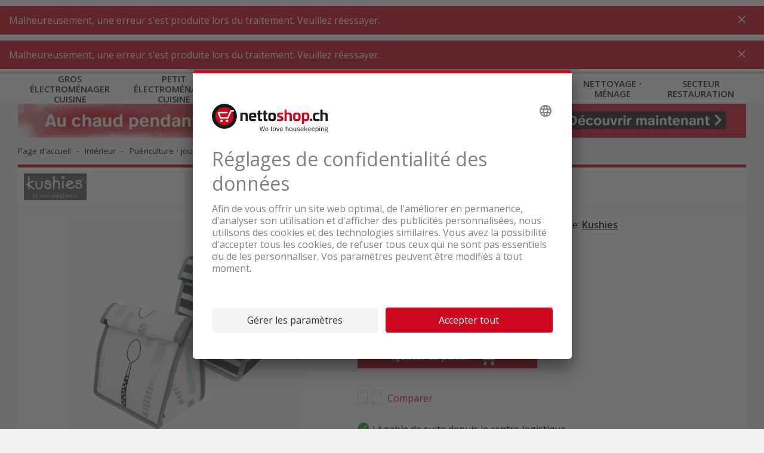

--- FILE ---
content_type: text/html;charset=UTF-8
request_url: https://www.nettoshop.ch/fr/interieur/puericulture-jouets/allaitement-et-alimentation/kushies-panier-repas-2-pieces/p/IP303960
body_size: 21682
content:
<!--	26.1.1.933 - 8sl	-->

<!DOCTYPE html>
<html lang="fr">
<head>
	<title>
		Acheter Kushies panier repas 2 pi&egrave;ces &agrave; bas prix</title>
	<meta http-equiv="Content-Type" content="text/html; charset=utf-8"/>
	<meta http-equiv="X-UA-Compatible" content="IE=edge">

	<meta name="viewport" content="width=device-width, initial-scale=1">
	<meta name="theme-color" content="#cc071e"/>

	<meta name="description" content="Commander maintenant Kushies panier repas 2 pi&egrave;ces en ligne &agrave; bas prix ! &#10003; Livraison gratuite &#10003; Offres en solde &#10003; Acheter en ligne &agrave; bas prix &#10003; Action">
<meta property="og:url" content="https://www.nettoshop.ch/fr/interieur/puericulture-jouets/allaitement-et-alimentation/kushies-panier-repas-2-pieces/p/IP303960">
<meta property="og:type" content="Website">
<meta property="og:site_name" content="Nettoshop">
<meta property="og:title" content="Acheter Kushies panier repas 2 pi&egrave;ces &agrave; bas prix">
<meta property="og:image" content="/medias/IP303960.webp?context=[base64]">
<meta property="og:description" content="Commander maintenant Kushies panier repas 2 pi&egrave;ces en ligne &agrave; bas prix ! &#10003; Livraison gratuite &#10003; Offres en solde &#10003; Acheter en ligne &agrave; bas prix &#10003; Action">
<meta name="robots" content="index,follow">
<link rel="preconnect"  href="https://connect.facebook.net" />
	<link rel="dns-prefetch"  href="https://connect.facebook.net" />
	<link rel="preconnect"  href="https://fonts.gstatic.com" />
	<link rel="dns-prefetch"  href="https://fonts.gstatic.com" />
	<link rel="preconnect"  href="https://bid.g.doubleclick.net" />
	<link rel="dns-prefetch"  href="https://bid.g.doubleclick.net" />
	<link rel="preconnect"  href="https://t.flix360.com" />
	<link rel="dns-prefetch"  href="https://t.flix360.com" />
	<link rel="alternate"  hreflang="x-default" href="https://www.nettoshop.ch/wohnen/babyartikel-spielwaren/stillen-und-ernaehrung/kushies-lunchbag-2er-pack/p/IP303960" />
	<link rel="alternate"  hreflang="de-ch" href="https://www.nettoshop.ch/wohnen/babyartikel-spielwaren/stillen-und-ernaehrung/kushies-lunchbag-2er-pack/p/IP303960" />
	<link rel="alternate"  hreflang="fr-ch" href="https://www.nettoshop.ch/fr/interieur/puericulture-jouets/allaitement-et-alimentation/kushies-panier-repas-2-pieces/p/IP303960" />
	<link rel="alternate"  hreflang="it-ch" href="https://www.nettoshop.ch/it/abitare/articoli-per-neonati-giocattoli/allattamento-e-nutrizione/kushies-pranzo-al-sacco-2-pezzi/p/IP303960" />
	<link rel="alternate"  hreflang="en-ch" href="https://www.nettoshop.ch/en/living/baby-product-toys/breastfeeding-and-nutrition/kushies-lunchbag-2-pieces/p/IP303960" />
	<link rel="canonical"  href="https://www.nettoshop.ch/fr/interieur/puericulture-jouets/allaitement-et-alimentation/kushies-panier-repas-2-pieces/p/IP303960" />
	<link rel="shortcut icon" type="image/x-icon" media="all" href="/_ui/responsive/common/images/favicon_nettoshop.ico" />

    <link href="/_ui/responsive/common/images/touch_icon/ios/logo-nettoshop-120px.png" rel="apple-touch-icon" />
	<link href="/_ui/responsive/common/images/touch_icon/ios/logo-nettoshop-152px.png" rel="apple-touch-icon" sizes="152x152" />
	<link href="/_ui/responsive/common/images/touch_icon/ios/logo-nettoshop-167px.png" rel="apple-touch-icon" sizes="167x167" />
	<link href="/_ui/responsive/common/images/touch_icon/ios/logo-nettoshop-180px.png" rel="apple-touch-icon" sizes="180x180" />

	<link href="/_ui/responsive/common/images/touch_icon/android/logo-nettoshop-192px.png" rel="icon" sizes="192x192" />
	<link href="/_ui/responsive/common/images/touch_icon/android/logo-nettoshop-128px.png" rel="icon" sizes="128x128" />

	<link rel="preload" as="script" href="/_ui/responsive/theme-nettoshop/vendor-shop.js?v=26.1.1.933"/>
			<link rel="preload" as="script" href="/_ui/responsive/theme-nettoshop/app-shop.js?v=26.1.1.933"/>
		<link rel="preload" as="script" href="/_ui/responsive/theme-nettoshop/lazysizes.min.js"/>
	<link rel="preload" as="script" href="/_ui/responsive/theme-nettoshop/lazysizes.min.js"/>

	<link rel="preload" as="style" type="text/css" href="//fonts.googleapis.com/css?family=Open+Sans:300,400,600,700&display=swap" />

<link rel="stylesheet" type="text/css" media="all" href="/_ui/responsive/theme-nettoshop/vendor.css?v=26.1.1.933" />
		<link rel="stylesheet" type="text/css" media="all" href="/_ui/responsive/theme-nettoshop/app.css?v=26.1.1.933" />
	<script type="application/ld+json">{"offers":{"priceCurrency":"CHF","@type":"Offer","price":12,"availability":"https://schema.org/InStock"},"image":"https://www.nettoshop.ch/medias/IP303960.webp?context=[base64]","gtin12":"064408631471","@type":"Product","name":"Kushies panier repas 2 pièces","description":"Vous avez tous v&eacute;cu ce moment o&ugrave; le panier-repas de votre enfant avait &eacute;t&eacute; oubli&eacute; &agrave; l'&eacute;cole ou avait besoin d'&ecirc;tre lav&eacute;. La solution, c'est d'avoir deux sacs &agrave; lunch pour en avoir toujours un de rechange. Souples, isolants, l&eacute;gers et assez grands pour transporter le d&eacute;jeuner ou le go&ucirc;ter de votre enfant.","mpn":"F109-N01","category":"Allaitement ⋅ alimentation","sku":"IP303960","@context":"http://schema.org","brand":{"@type":"Thing","name":"Kushies"}}</script>

<script type="application/ld+json">{"itemListElement":[{"item":"https://www.nettoshop.ch//","@type":"ListItem","name":"Page d'accueil","position":1},{"item":"https://www.nettoshop.ch//interieur/c/WH_Wohnen","@type":"ListItem","name":"Intérieur","position":2},{"item":"https://www.nettoshop.ch//interieur/puericulture-jouets/c/BG_Babycare","@type":"ListItem","name":"Puériculture ⋅ jouets","position":3},{"item":"https://www.nettoshop.ch//interieur/puericulture-jouets/allaitement-et-alimentation/c/BG_Babycare_Stillen_Ernaehrung","@type":"ListItem","name":"Allaitement et alimentation","position":4},{"item":"https://www.nettoshop.ch//interieur/puericulture-jouets/allaitement-et-alimentation/kushies-panier-repas-2-pieces/p/IP303960","@type":"ListItem","name":"Kushies panier repas 2 pièces","position":5}],"@type":"BreadcrumbList","@context":"http://schema.org"}</script>

<script src="https://nettoshop.app.baqend.com/v1/speedkit/install.js?d=production" async crossorigin="anonymous"></script>
</head>

<body class="page-productDetails pageType-ProductPage template-pages-product-productLayout2Page  smartedit-page-uid-productDetails smartedit-page-uuid-eyJpdGVtSWQiOiJwcm9kdWN0RGV0YWlscyIsImNhdGFsb2dJZCI6Im5ldHRvc2hvcENvbnRlbnRDYXRhbG9nIiwiY2F0YWxvZ1ZlcnNpb24iOiJPbmxpbmUifQ&#x3d;&#x3d; smartedit-catalog-version-uuid-nettoshopContentCatalog&#x2f;Online  language-fr">

	



	
	<script type='text/javascript'>
	var utag_data = 
{
  "product_productInfo_productID": [
    "IP303960"
  ],
  "page_type": "product",
  "product_productInfo_sku": [
    "IP303960"
  ],
  "product_attributes_quantity": [
    "1"
  ],
  "platform": "rsvag-nettoshop",
  "product_attributes_brand": [
    "Kushies"
  ],
  "product_sku": "",
  "page_category_name": "",
  "page_category_primaryCategory": "Wohnen",
  "page_section_name": "",
  "product_attributes_basePrice": [
    "12.00"
  ],
  "product_id": "",
  "page_subcategory_name": "",
  "product_brand": "",
  "page_category_subCategory3": "Stillen und Ernährung",
  "page_category_subCategory2": "Babyartikel ⋅ Spielwaren",
  "page_pageInfo_country": "ch",
  "product_category_primaryCategory": [
    "interieur"
  ],
  "page_pageInfo_language": "fr-ch",
  "product_category_subCategory1": [
    "Babyartikel ⋅ Spielwaren"
  ],
  "product_category_subCategory2": [
    "Stillen und Ernährung"
  ],
  "product_unit_price": "",
  "product_name": "",
  "product_list_price": "",
  "page_pageInfo_templateType": "detail",
  "user_profile_profileInfo_loginStatus": "anonymous",
  "product_productInfo_productName": [
    "Kushies panier repas 2 pièces"
  ],
  "product_category": "",
  "page_pageInfo_pageName": "product / IP303960_Kushies panier repas 2 pièces",
  "page_attributes_currency": "",
  "page_pageInfo_geoRegion": ""
}
</script>
<script type='text/javascript'>
	(function(a,b,c,d){
	a='//tags.tiqcdn.com/utag/coop-ch/rsvag-nettoshop/prod/utag.js';
	b=document;c='script';d=b.createElement(c);d.src=a;d.type='text/java'+c;d.async=true;
	a=b.getElementsByTagName(c)[0];a.parentNode.insertBefore(d,a);
	})();
</script>

	

<div id="ember-application">
		<div class="l-default">
			<main data-currency-iso-code="CHF">

            <div id="headerWrapper" class="container container--fixed">
                    <div class="c-main-header c-main-header__desktop">

	<div class="c-main-header__header-hotline">
		</div>
	
	<div class="c-main-header__header-user">
		<div data-component="c-user" >
    <script type="application/json">{"data":{"recaptchaKey":"6Lc2z4UUAAAAAAJXdTT6BXCGgb6bcoedpLrJfVCO","featuresToggle":{"customerReviewsEnabled":true,"warrantyExtensionEnabled":true,"transportInsuranceEnabled":true},"baseStore":"nettoshop","apiUrls":{"scidCasUrl":"https://www.nettoshop.ch/fr/oauth2/authorization/scid?locale=fr","fetchDeliveryDates":"/api/fetch-delivery-dates","mergeCart":"/api/cart/merge","productRequestApiUrl":"/api/product/productRequestForm","cartAccessories":"/api/product/accessories","cart":"/api/cart","checkoutRegistrationUrl":"/login/checkout/registration","forgotPasswordUrl":"/password/email","cartEntry":"/api/cart-entry","checkoutLoginUrl":"/checkout/j_spring_security_check","checkoutGuestRegistrationUrl":"/login/checkout/registration/guest","loginUrl":"/j_spring_security_check","logoutUrl":"/logout","scidCasOnboardingUrl":"/scid/onboarding/start?backurl=/my-account","setDeliveryDate":"/api/checkout/delivery-date","registrationUrl":"/registration","scidCasOnboardingNoShopLoginUrl":"/scid/onboarding/start?backurl=/&noshoplogin=true"},"isLinkedWithScId":false,"isScidEnabled":true,"nettoUserComponent":{"loginlogoutLink":{"target":"sameWindow","selected":false,"url":"/login","external":false,"name":"Connexion","uid":"LoginCMSLink","visible":true,"type":"cMSLinkComponent"},"loginlogoutLinkDisplay":"LOGIN","languages":[{"isocode":"de","name":"Allemand","nativeName":"Deutsch","active":true,"required":false,"url":"/wohnen/babyartikel-spielwaren/stillen-und-ernaehrung/kushies-lunchbag-2er-pack/p/IP303960","selected":false,"type":"language"},{"isocode":"fr","name":"Français","nativeName":"Français","active":true,"required":false,"url":"/fr/interieur/puericulture-jouets/allaitement-et-alimentation/kushies-panier-repas-2-pieces/p/IP303960","selected":true,"type":"language"},{"isocode":"it","name":"Italien","nativeName":"Italiano","active":true,"required":false,"url":"/it/abitare/articoli-per-neonati-giocattoli/allattamento-e-nutrizione/kushies-pranzo-al-sacco-2-pezzi/p/IP303960","selected":false,"type":"language"},{"isocode":"en","name":"Anglais","nativeName":"English","active":true,"required":false,"url":"/en/living/baby-product-toys/breastfeeding-and-nutrition/kushies-lunchbag-2-pieces/p/IP303960","selected":false,"type":"language"}],"languagesLabel":"Langue","asm":false,"isGuest":false,"isAnonymous":true,"type":"nettoUserComponent"},"contactDetails":{"dailyLowestPriceDirectSupportText":"RENSEIGNEZ-VOUS MAINTENANT!","dailyLowestPriceDirectSupportPhoneNumber":"084 882 24 34"}},"messages":{"ERROR":[],"SUCCESS":[],"INFO":[]},"contextPath":"/fr"}</script>
    <div class="c-user ember-view">
        <div class="c-user__inner">
            <div class="c-user__section c-user__section--left">
            </div>
            <ul class="c-user__section c-user__section--right">

                <li class="c-user__section-item c-user__section-item--languages">

                    <div class="c-language-selector ember-view">

                        <label class="c-language-selector__label">
                            <span class="invisible">Fran&ccedil;ais</span>

                            <input type="checkbox">
                            <ul class="c-language-selector__select">
                                <li class="c-language-selector__lang c-language-selector__lang--active">
                                    <a href="/fr" class="c-language-selector__lang-link" title="Fran&ccedil;ais">
                                        fr</a>
                                </li>
                            </ul>

                            </label>
                    </div>
                </li>
            </ul>
        </div>
    </div>
</div>
</div>
	
	<div class="c-main-header__content">
   		<div class="c-main-header__content-item c-main-header__mobile-menu-trigger">

			<div data-component="c-burger-menu-toggle" class="c-burger-menu-toggle">
					<div id="ember431" class="c-burger-menu-toggle ember-view">
						<button role="button" id="ember596" class="e-button e-button--no-spacing e-button--uppercase e-button--transparent e-button--theme e-button--theme-primary-1 ember-view">
							<div style="height: 20px;">&nbsp;</div>
								<span class="c-burger-menu-toggle__text">
							Menu</span>

						</button>
					</div>
				</div>
			</div>

		<div class="c-main-header__content-item c-main-header__logo">			
			<div class="c-logo ember-view">
				<a href="/fr">
					<div class="c-logo__icon c-logo__desktop">
						<img height="50" style="vertical-align:initial;margin-top:1px" title="nettoshop.ch | Les appareils ménagers - extrêmement nettes" alt="nettoshop.ch | Les appareils ménagers - extrêmement nettes" src="/_ui/responsive/theme-nettoshop/svg/symbol/i-logo-nettoshop-claim-fr.svg" />
					</div>
					<div class="c-logo__icon c-logo__mobile">
						<img height="44" style="vertical-align:initial"  title="nettoshop.ch | Les appareils ménagers - extrêmement nettes" alt="nettoshop.ch | Les appareils ménagers - extrêmement nettes"  src="/_ui/responsive/theme-nettoshop/svg/symbol/i-logo-nettoshop.svg" />
					</div>
				</a>
			</div>
		</div>
		
		<div class="c-main-header__content-item c-main-header__search">
			<div data-component="c-search-bar" >
	<script type="application/json">{"data":{"autocompleteUrl":"/api/search/autocomplete?term=","currentSearchTerm":"","searchUrl":"/search?text=","nettoSearchComponent":{"placeholder":"Recherche par produit, catégorie et numéro d’article","maxSuggestions":10,"minCharactersBeforeRequest":2,"waitTimeBeforeRequest":500,"type":"nettoSearchComponent"}},"messages":{"ERROR":[],"SUCCESS":[],"INFO":[]},"contextPath":"/fr"}</script>

	<div class="c-search-bar ember-view">
		<div class="c-search-bar__desktop">
			<div class="c-search-bar__left">
				<div class="e-input-text__wrapper ember-view">
					<input type="text" name="text" autocomplete="off" title="" placeholder="Recherche par produit, cat&eacute;gorie et num&eacute;ro d&rsquo;article" class="e-input-text e-input-text--layout-default e-input-text--no-border ember-text-field ember-view">
				</div>
			</div>
			<div class="c-search-bar__center"></div>
			<div class="c-search-bar__right">
			</div>
		</div>
		<div class="c-search-bar__mobile-trigger">
		</div>
		<div class="c-search-suggestions ember-view">
		</div>
	</div>
</div>
</div>

		<div class="c-main-header__promotion-button">
				<button role="button" title="% Promotions"
						class="e-button e-button--text-shadow e-button--theme e-button--theme-primary-1 ember-view"
						type="button" onclick="location.href='/promotionen'">
						% Promotions</button>
			</div>
		<div class="c-main-header__content-item c-main-header__mini-basket-wrapper">
			<div class="c-main-header__mini-basket">
				<div data-component="c-mini-basket">
    <script type="application/json">{"data":{"nettoMiniCartComponent":{"cartPageLink":{"target":"sameWindow","selected":false,"url":"/cart","external":false,"uid":"CartPageLink","visible":true,"type":"cMSLinkComponent"},"type":"nettoMiniCartComponent"}},"messages":{"ERROR":[],"SUCCESS":[],"INFO":[]},"contextPath":"/fr"}</script>
    <div class="c-main-header__content-item c-main-header__mini-basket-wrapper">
    </div>
</div></div>			
		</div>

    </div>
	<div class="c-main-header__main-navigation">
		<div id="mainNavigationPre">
    <div class="c-main-navigation ember-view">
        <nav class="c-main-navigation__navigation">
            <div class="c-main-navigation__navigation-inner">
                <ul class="c-main-navigation__level-1">
                    <li data-level="1" data-item="0" class="c-main-navigation__level-1-item">
                            <a href="/fr/gros-electromenager-cuisine/c/Haushalt_Grossgeraete" title="K&uuml;che_Grossger&auml;te"
                               class="c-main-navigation__link c-main-navigation__link--level-1">
                                    Gros &eacute;lectrom&eacute;nager cuisine</a>
                        </li>
                    <li data-level="1" data-item="1" class="c-main-navigation__level-1-item">
                            <a href="/fr/petit-electromenager-cuisine/c/Haushalt_Kleingeraete" title="K&uuml;che_Kleinger&auml;te"
                               class="c-main-navigation__link c-main-navigation__link--level-1">
                                    Petit &eacute;lectrom&eacute;nager cuisine</a>
                        </li>
                    <li data-level="1" data-item="2" class="c-main-navigation__level-1-item">
                            <a href="/fr/buanderie-atelier/c/WT_Waschen_Trocknen" title="Waschk&uuml;che_Werkstatt"
                               class="c-main-navigation__link c-main-navigation__link--level-1">
                                    Buanderie &sdot; atelier</a>
                        </li>
                    <li data-level="1" data-item="3" class="c-main-navigation__level-1-item">
                            <a href="/fr/salle-de-bain/c/BG_Koerperpflege_Gesundheit" title="Badezimmer"
                               class="c-main-navigation__link c-main-navigation__link--level-1">
                                    Salle de bain</a>
                        </li>
                    <li data-level="1" data-item="4" class="c-main-navigation__level-1-item">
                            <a href="/fr/interieur/c/WH_Wohnen" title="Wohnen"
                               class="c-main-navigation__link c-main-navigation__link--level-1">
                                    Int&eacute;rieur</a>
                        </li>
                    <li data-level="1" data-item="5" class="c-main-navigation__level-1-item">
                            <a href="/fr/jardin-outdoor/c/HG_Garten_Outdoor" title="Garten_Outdoor"
                               class="c-main-navigation__link c-main-navigation__link--level-1">
                                    Jardin &sdot; outdoor</a>
                        </li>
                    <li data-level="1" data-item="6" class="c-main-navigation__level-1-item">
                            <a href="/fr/nettoyage-menage/c/SR_Saugen_Reinigen" title="Reinigung_Haushalt"
                               class="c-main-navigation__link c-main-navigation__link--level-1">
                                    Nettoyage &sdot; m&eacute;nage</a>
                        </li>
                    <li data-level="1" data-item="7" class="c-main-navigation__level-1-item">
                            <a href="/fr/secteur-restauration/c/Gewerbegeraet_Gastrogeraete" title="Gastro_Gewerbe"
                               class="c-main-navigation__link c-main-navigation__link--level-1">
                                    Secteur restauration</a>
                        </li>
                    </ul>
            </div>
        </nav>
    </div>
</div>
<div id="mainNavigation" data-component="c-main-navigation" style="display: none">
</div>
</div>

	<div data-component="c-product-comparison">
		<script type="application/json">{"data":{"apiUrls":{"apiGetProductComparisons":"/api/productcomparison"}},"messages":{"ERROR":[],"SUCCESS":[],"INFO":[]},"contextPath":"/fr"}</script>
	</div>
</div>

<div data-component="c-sticky-button"></div>
</div>
            <div class="container container--filled">

                <a id="skip-to-content" name="skip-to-content"></a>
                <div class="content-wrapper">
                    <div data-component="c-mini-banner">
    <script type="application/json">{"data":{"nettoMiniBannerComponent":{"link":{"target":"sameWindow","selected":false,"url":"/waerme-mit-nettoshop","external":true,"name":"Kalte Jahreszeit","uid":"cmsitem_00013484","visible":true,"type":"cMSLinkComponent"},"imageDesktop":{"medias":[{"code":"KW46_Minibanner_Kalte Jahreszeit_F.jpg","catalogId":"nettoshopMediaCatalog","catalogVersion":"Online","mime":"image/jpeg","altText":"KW46_Minibanner_Kalte Jahreszeit_F.jpg","description":"KW46_Minibanner_Kalte Jahreszeit_F.jpg","url":"/medias/KW46-Minibanner-Kalte-Jahreszeit-F.jpg?context=[base64]","downloadUrl":"/medias/KW46-Minibanner-Kalte-Jahreszeit-F.jpg?context=[base64]&attachment=true","mediaFormat":"ORIGINAL","width":2880,"height":140,"type":"media"},{"code":"KW46_Minibanner_Kalte Jahreszeit_F.jpg_nettoMiniBannerMDWebP","catalogId":"nettoshopMediaCatalog","catalogVersion":"Online","mime":"image/webp","altText":"KW46_Minibanner_Kalte Jahreszeit_F.jpg","description":"KW46_Minibanner_Kalte Jahreszeit_F.jpg","url":"/medias/KW46-Minibanner-Kalte-Jahreszeit-F.webp?context=[base64]","downloadUrl":"/medias/KW46-Minibanner-Kalte-Jahreszeit-F.webp?context=[base64]&attachment=true","mediaFormat":"nettoMiniBannerMD","width":1069,"height":52,"type":"media"},{"code":"KW46_Minibanner_Kalte Jahreszeit_F.jpg_nettoMiniBannerMDRetinaWebP","catalogId":"nettoshopMediaCatalog","catalogVersion":"Online","mime":"image/webp","altText":"KW46_Minibanner_Kalte Jahreszeit_F.jpg","description":"KW46_Minibanner_Kalte Jahreszeit_F.jpg","url":"/medias/KW46-Minibanner-Kalte-Jahreszeit-F.webp?context=[base64]","downloadUrl":"/medias/KW46-Minibanner-Kalte-Jahreszeit-F.webp?context=[base64]&attachment=true","mediaFormat":"nettoMiniBannerMDRetina","width":2139,"height":104,"type":"media"},{"code":"KW46_Minibanner_Kalte Jahreszeit_F.jpg_nettoMiniBannerLGWebP","catalogId":"nettoshopMediaCatalog","catalogVersion":"Online","mime":"image/webp","altText":"KW46_Minibanner_Kalte Jahreszeit_F.jpg","description":"KW46_Minibanner_Kalte Jahreszeit_F.jpg","url":"/medias/KW46-Minibanner-Kalte-Jahreszeit-F.webp?context=[base64]","downloadUrl":"/medias/KW46-Minibanner-Kalte-Jahreszeit-F.webp?context=[base64]&attachment=true","mediaFormat":"nettoMiniBannerLG","width":1275,"height":62,"type":"media"},{"code":"KW46_Minibanner_Kalte Jahreszeit_F.jpg_nettoMiniBannerLGRetinaWebP","catalogId":"nettoshopMediaCatalog","catalogVersion":"Online","mime":"image/webp","altText":"KW46_Minibanner_Kalte Jahreszeit_F.jpg","description":"KW46_Minibanner_Kalte Jahreszeit_F.jpg","url":"/medias/KW46-Minibanner-Kalte-Jahreszeit-F.webp?context=[base64]","downloadUrl":"/medias/KW46-Minibanner-Kalte-Jahreszeit-F.webp?context=[base64]&attachment=true","mediaFormat":"nettoMiniBannerLGRetina","width":2550,"height":124,"type":"media"}],"type":"mediaContainer"},"imageMobile":{"medias":[{"code":"KW46_Minibanner_Kalte Jahreszeit_Mobile_F.jpg","catalogId":"nettoshopMediaCatalog","catalogVersion":"Online","mime":"image/jpeg","altText":"KW46_Minibanner_Kalte Jahreszeit_Mobile_F.jpg","description":"KW46_Minibanner_Kalte Jahreszeit_Mobile_F.jpg","url":"/medias/KW46-Minibanner-Kalte-Jahreszeit-Mobile-F.jpg?context=[base64]","downloadUrl":"/medias/KW46-Minibanner-Kalte-Jahreszeit-Mobile-F.jpg?context=[base64]&attachment=true","mediaFormat":"ORIGINAL","width":2048,"height":220,"type":"media"},{"code":"KW46_Minibanner_Kalte Jahreszeit_Mobile_F.jpg_nettoMiniBannerSMWebP","catalogId":"nettoshopMediaCatalog","catalogVersion":"Online","mime":"image/webp","altText":"KW46_Minibanner_Kalte Jahreszeit_Mobile_F.jpg","description":"KW46_Minibanner_Kalte Jahreszeit_Mobile_F.jpg","url":"/medias/KW46-Minibanner-Kalte-Jahreszeit-Mobile-F.webp?context=[base64]","downloadUrl":"/medias/KW46-Minibanner-Kalte-Jahreszeit-Mobile-F.webp?context=[base64]&attachment=true","mediaFormat":"nettoMiniBannerSM","width":744,"height":80,"type":"media"},{"code":"KW46_Minibanner_Kalte Jahreszeit_Mobile_F.jpg_nettoMiniBannerSMRetinaWebP","catalogId":"nettoshopMediaCatalog","catalogVersion":"Online","mime":"image/webp","altText":"KW46_Minibanner_Kalte Jahreszeit_Mobile_F.jpg","description":"KW46_Minibanner_Kalte Jahreszeit_Mobile_F.jpg","url":"/medias/KW46-Minibanner-Kalte-Jahreszeit-Mobile-F.webp?context=[base64]","downloadUrl":"/medias/KW46-Minibanner-Kalte-Jahreszeit-Mobile-F.webp?context=[base64]&attachment=true","mediaFormat":"nettoMiniBannerSMRetina","width":1489,"height":160,"type":"media"}],"type":"mediaContainer"},"type":"nettoMiniBannerComponent"}},"messages":{"ERROR":[],"SUCCESS":[],"INFO":[]},"contextPath":"/fr"}</script>
</div>
<div data-component="c-breadcrumb">
	<script type="application/json">{"data":{"nettoBreadcrumbComponent":{"items":[{"url":"/","name":"Page d'accueil"},{"url":"/interieur/c/WH_Wohnen","name":"Intérieur","categoryCode":"WH_Wohnen"},{"url":"/interieur/puericulture-jouets/c/BG_Babycare","name":"Puériculture ⋅ jouets","categoryCode":"BG_Babycare"},{"url":"/interieur/puericulture-jouets/allaitement-et-alimentation/c/BG_Babycare_Stillen_Ernaehrung","name":"Allaitement et alimentation","categoryCode":"BG_Babycare_Stillen_Ernaehrung"},{"url":"/interieur/puericulture-jouets/allaitement-et-alimentation/kushies-panier-repas-2-pieces/p/IP303960","name":"Kushies panier repas 2 pièces","linkClass":"active"}]}},"messages":{"ERROR":[],"SUCCESS":[],"INFO":[]},"contextPath":"/fr"}</script>
</div>

<div>
    <div data-component="c-product-detail" class="spacing--bottom-20 spacing--bottom-md-up-60">
        <script type="application/json">{"data":{"product":{"code":"IP303960","name":"Kushies panier repas 2 pièces","url":"/interieur/puericulture-jouets/allaitement-et-alimentation/kushies-panier-repas-2-pieces/p/IP303960","description":"Vous avez tous v&eacute;cu ce moment o&ugrave; le panier-repas de votre enfant avait &eacute;t&eacute; oubli&eacute; &agrave; l'&eacute;cole ou avait besoin d'&ecirc;tre lav&eacute;. La solution, c'est d'avoir deux sacs &agrave; lunch pour en avoir toujours un de rechange. Souples, isolants, l&eacute;gers et assez grands pour transporter le d&eacute;jeuner ou le go&ucirc;ter de votre enfant.","purchasable":true,"stock":{"stockLevelStatus":{"code":"inStock","type":"StockLevelStatus"},"stockLevel":0},"availableForPickup":false,"numberOfReviews":0,"summary":"","price":{"currencyIso":"CHF","value":12.0,"priceType":"BUY","formattedValue":"CHF 12.00","paymentInterval":"ONE_TIME","originalValue":12.0,"formattedOriginalValue":"CHF 12.00","discountValue":0.0,"formattedDiscountValue":"CHF 0.00"},"baseProduct":"000001","categories":[{"code":"BG_Babycare_Stillen_Ernaehrung","name":"Allaitement ⋅ alimentation","url":"/interieur/puericulture-jouets/allaitement-et-alimentation/c/BG_Babycare_Stillen_Ernaehrung","image":{"format":"ORIGINAL","url":"/medias/BG-Babycare-Stillen-Ernaehrung.png?context=[base64]","altText":"BG_Babycare_Stillen_Ernaehrung_picture","width":276,"height":276},"sequence":0,"installationDeliveryCostHint":false,"navigationTitle":"Allaitement ⋅ alimentation","fustBanners":[]},{"code":"BRAND_KSH","name":"Kushies","url":"/search?q=:relevance:brand:Kushies","image":{},"sequence":0,"installationDeliveryCostHint":false,"navigationTitle":"Kushies","fustBanners":[]},{"code":"SAP_CAT_124028002","url":"//c/SAP_CAT_124028002","image":{},"sequence":0,"installationDeliveryCostHint":false,"fustBanners":[]}],"classifications":[{"code":"SAP_CLA_124028002","name":"Articles pour bébé","features":[{"code":"SAP_CLA_1225","name":"Couleur du produit","description":"Couleur du produit","range":false,"comparable":true,"featureValues":[{"value":"blanc","type":"nettoshopFeatureValue"}]},{"code":"SAP_WARRANTY","name":"Garantie","range":false,"comparable":false,"featureValues":[{"value":"24 Mois (2 Années)","type":"nettoshopFeatureValue"}]}]}],"sapUnit":{"availabilityCode":"STK","code":"STK","name":"Pieces"},"brandName":"Kushies","available":false,"primaryCategory":{"code":"BG_Babycare_Stillen_Ernaehrung","name":"Allaitement ⋅ alimentation","url":"/interieur/puericulture-jouets/allaitement-et-alimentation/c/BG_Babycare_Stillen_Ernaehrung","image":{"format":"ORIGINAL","url":"/medias/BG-Babycare-Stillen-Ernaehrung.png?context=[base64]","altText":"BG_Babycare_Stillen_Ernaehrung_picture","width":276,"height":276},"sequence":0,"installationDeliveryCostHint":false,"navigationTitle":"Allaitement ⋅ alimentation","fustBanners":[]},"migrationProduct":false,"brandLink":"/search?q=:relevance:brand:Kushies","mainVendorProductNumber":"F109-N01","warranty":"24 Mois (2 ans)","eanCode":"064408631471","videoItems":[],"delayDelivery":false,"bottomPrice":false,"deliverableFromExternalWarehouse":true,"productFeatures":[],"brandLogos":[{"name":"Kushies","image":{"format":"ORIGINAL","url":"/medias/KSH.jpg?context=[base64]","altText":"KSH","width":1700,"height":732},"images":[{"format":"brandlogo","url":"/medias/KSH.webp?context=[base64]","altText":"KSH","width":209,"height":90},{"format":"brandlogoXXS","url":"/medias/KSH.webp?context=[base64]","altText":"KSH","width":230,"height":99},{"format":"brandlogoXXSRetina","url":"/medias/KSH.webp?context=[base64]","altText":"KSH","width":460,"height":198}],"url":"/search?q=%3A%3Abrand%3AKushies","type":"namicsSymbol"}],"soldOut":false,"descriptionTitle":"Kushies panier repas 2 pièces","energyEfficiencyTags":[],"deliveryStatus":{"code":"AVAILABLE_EXTERNAL","text":"Livrable de suite depuis le centre logistique"},"deliveryStatus2":{"code":"AVAILABLE_EXTERNAL","text":"<p><!-- x-tinymce/html -->Livraison env. 02.-05.02.2026</p>\n"},"productCartQuantity":0,"galleryImages":[{"medias":[{"altText":"Kushies panier repas 2 pièces","url":"/medias/IP303960.webp?context=[base64]","mediaFormat":"productXXS","width":150,"height":150,"type":"media"},{"altText":"Kushies panier repas 2 pièces","url":"/medias/IP303960.webp?context=[base64]","mediaFormat":"productXXSRetina","width":300,"height":300,"type":"media"},{"altText":"Kushies panier repas 2 pièces","url":"/medias/IP303960.webp?context=[base64]","mediaFormat":"productXS","width":300,"height":300,"type":"media"},{"altText":"Kushies panier repas 2 pièces","url":"/medias/IP303960.webp?context=[base64]","mediaFormat":"productXSRetina","width":600,"height":600,"type":"media"},{"altText":"Kushies panier repas 2 pièces","url":"/medias/IP303960.webp?context=[base64]","mediaFormat":"productS","width":800,"height":800,"type":"media"},{"altText":"Kushies panier repas 2 pièces","url":"/medias/IP303960.webp?context=[base64]","mediaFormat":"productSRetina","width":1600,"height":1600,"type":"media"},{"altText":"Kushies panier repas 2 pièces","url":"/medias/IP303960.webp?context=[base64]","mediaFormat":"productM","width":1200,"height":1200,"type":"media"},{"altText":"Kushies panier repas 2 pièces","url":"/medias/IP303960.webp?context=[base64]","mediaFormat":"productMRetina","width":1700,"height":1700,"type":"media"},{"altText":"Kushies panier repas 2 pièces","url":"/medias/IP303960.webp?context=[base64]","mediaFormat":"productL","width":1510,"height":1510,"type":"media"},{"altText":"Kushies panier repas 2 pièces","url":"/medias/IP303960.webp?context=[base64]","mediaFormat":"productLRetina","width":1700,"height":1700,"type":"media"}],"type":"mediaContainer"},{"medias":[{"altText":"Kushies panier repas 2 pièces","url":"/medias/IP303960-2.webp?context=[base64]","mediaFormat":"productXXS","width":150,"height":150,"type":"media"},{"altText":"Kushies panier repas 2 pièces","url":"/medias/IP303960-2.webp?context=[base64]","mediaFormat":"productXXSRetina","width":300,"height":300,"type":"media"},{"altText":"Kushies panier repas 2 pièces","url":"/medias/IP303960-2.webp?context=[base64]","mediaFormat":"productXS","width":300,"height":300,"type":"media"},{"altText":"Kushies panier repas 2 pièces","url":"/medias/IP303960-2.webp?context=[base64]","mediaFormat":"productXSRetina","width":600,"height":600,"type":"media"},{"altText":"Kushies panier repas 2 pièces","url":"/medias/IP303960-2.webp?context=[base64]","mediaFormat":"productS","width":800,"height":800,"type":"media"},{"altText":"Kushies panier repas 2 pièces","url":"/medias/IP303960-2.webp?context=[base64]","mediaFormat":"productSRetina","width":1600,"height":1600,"type":"media"},{"altText":"Kushies panier repas 2 pièces","url":"/medias/IP303960-2.webp?context=[base64]","mediaFormat":"productM","width":1200,"height":1200,"type":"media"},{"altText":"Kushies panier repas 2 pièces","url":"/medias/IP303960-2.webp?context=[base64]","mediaFormat":"productMRetina","width":1701,"height":1701,"type":"media"},{"altText":"Kushies panier repas 2 pièces","url":"/medias/IP303960-2.webp?context=[base64]","mediaFormat":"productL","width":1510,"height":1510,"type":"media"},{"altText":"Kushies panier repas 2 pièces","url":"/medias/IP303960-2.webp?context=[base64]","mediaFormat":"productLRetina","width":1701,"height":1701,"type":"media"}],"type":"mediaContainer"},{"medias":[{"altText":"Kushies panier repas 2 pièces","url":"/medias/IP303960-3.webp?context=[base64]","mediaFormat":"productXXS","width":150,"height":150,"type":"media"},{"altText":"Kushies panier repas 2 pièces","url":"/medias/IP303960-3.webp?context=[base64]","mediaFormat":"productXXSRetina","width":300,"height":300,"type":"media"},{"altText":"Kushies panier repas 2 pièces","url":"/medias/IP303960-3.webp?context=[base64]","mediaFormat":"productXS","width":300,"height":300,"type":"media"},{"altText":"Kushies panier repas 2 pièces","url":"/medias/IP303960-3.webp?context=[base64]","mediaFormat":"productXSRetina","width":600,"height":600,"type":"media"},{"altText":"Kushies panier repas 2 pièces","url":"/medias/IP303960-3.webp?context=[base64]","mediaFormat":"productS","width":800,"height":800,"type":"media"},{"altText":"Kushies panier repas 2 pièces","url":"/medias/IP303960-3.webp?context=[base64]","mediaFormat":"productSRetina","width":1600,"height":1600,"type":"media"},{"altText":"Kushies panier repas 2 pièces","url":"/medias/IP303960-3.webp?context=[base64]","mediaFormat":"productM","width":1200,"height":1200,"type":"media"},{"altText":"Kushies panier repas 2 pièces","url":"/medias/IP303960-3.webp?context=[base64]","mediaFormat":"productMRetina","width":1700,"height":1700,"type":"media"},{"altText":"Kushies panier repas 2 pièces","url":"/medias/IP303960-3.webp?context=[base64]","mediaFormat":"productL","width":1510,"height":1510,"type":"media"},{"altText":"Kushies panier repas 2 pièces","url":"/medias/IP303960-3.webp?context=[base64]","mediaFormat":"productLRetina","width":1700,"height":1700,"type":"media"}],"type":"mediaContainer"},{"medias":[{"altText":"Kushies panier repas 2 pièces","url":"/medias/IP303960-4.webp?context=[base64]","mediaFormat":"productXXS","width":150,"height":150,"type":"media"},{"altText":"Kushies panier repas 2 pièces","url":"/medias/IP303960-4.webp?context=[base64]","mediaFormat":"productXXSRetina","width":300,"height":300,"type":"media"},{"altText":"Kushies panier repas 2 pièces","url":"/medias/IP303960-4.webp?context=[base64]","mediaFormat":"productXS","width":300,"height":300,"type":"media"},{"altText":"Kushies panier repas 2 pièces","url":"/medias/IP303960-4.webp?context=[base64]","mediaFormat":"productXSRetina","width":600,"height":600,"type":"media"},{"altText":"Kushies panier repas 2 pièces","url":"/medias/IP303960-4.webp?context=[base64]","mediaFormat":"productS","width":800,"height":800,"type":"media"},{"altText":"Kushies panier repas 2 pièces","url":"/medias/IP303960-4.webp?context=[base64]","mediaFormat":"productSRetina","width":1600,"height":1600,"type":"media"},{"altText":"Kushies panier repas 2 pièces","url":"/medias/IP303960-4.webp?context=[base64]","mediaFormat":"productM","width":1200,"height":1200,"type":"media"},{"altText":"Kushies panier repas 2 pièces","url":"/medias/IP303960-4.webp?context=[base64]","mediaFormat":"productMRetina","width":1701,"height":1701,"type":"media"},{"altText":"Kushies panier repas 2 pièces","url":"/medias/IP303960-4.webp?context=[base64]","mediaFormat":"productL","width":1510,"height":1510,"type":"media"},{"altText":"Kushies panier repas 2 pièces","url":"/medias/IP303960-4.webp?context=[base64]","mediaFormat":"productLRetina","width":1701,"height":1701,"type":"media"}],"type":"mediaContainer"}],"logisticGroup":"SMALLEQUIPMENT","logisticGroupType":"SMALL_DEVICE","flixMediaAttributes":{"distributor":"163","language":"s5","fallbackLanguage":"fr"},"isGrill":false,"preConfigured":false,"isConfigurable":false,"hasSpecialDeliveryGroup":false,"hasWarrantyExtension":false,"transportInsuranceTooltipText":"L'envoi s'effectue avec le plus grand soin possible. Il peut néanmoins arriver que votre commande soit endommagée pendant le transport. La garantie de transport est une couverture contre les dommages et les pertes pendant le transport.","disableB2bForm":false,"options":[],"isOccasion":false,"hasDigitalCoupon":false,"hasCrossellingReference":false,"zifLabelDescription":"panier repas 2 pièces ","uspValues":[],"hasBundles":false,"bundles":[],"zifWarrantyDuration":"024","hasServicePlus":false,"type":"product"},"apiUrls":{"productContactApiUrl":"/api/product/productContactForm","syncProductConfiguration":"/api/product/configuration/sync","addBundleConfigurationToCart":"/api/cart/entry/configuration","createReviews":"/api/product/review","productSlider":"/api/productslider/IP303960","productContactB2bApiUrl":"/api/product/productContactB2bForm","productBundles":"/api/product/bundles","deleteProductConfiguration":"/api/product/configuration/remove","saveBundleConfiguration":"/api/bundle/configuration/save","getReviews":"/api/product/review/all","addProductConfigurationToCart":"/api/cart/entry/configuration","syncBundleConfiguration":"/api/bundle/configuration/sync","saveProductConfiguration":"/api/product/configuration/save","productRecallApiUrl":"/api/product/productRecallForm"}},"messages":{"ERROR":[],"SUCCESS":[],"INFO":[]},"contextPath":"/fr"}</script>
    </div>
</div>

<a name="webrecommender" class="anchor"></a>
    <div id="recommandations-1838474087wrapper">

        <div id="recommandations-1838474087" style="display: none;min-height: 400px" data-component="c-web-recommender">
            <script type="application/json">{"data": {"callbackId": "recommandations-1838474087","title": ""}}</script>
        </div>

        <script id="scriptrecommandations-1838474087">
            if (!window.ScarabQueue) {
                window.ScarabQueue = [];
                window.WebRecommender = {};
            }
        </script>


        <script type="text/html" id="simple-tmpl"></script>


        <script>
            if ( !(/MSIE|Trident/.test(window.navigator.userAgent)) ) {
                window.WebRecommender['recommandations-1838474087'] = {recommendations: []};

                document.addEventListener('cWebRecommender', function (e) {
                    if (e.detail.callbackId === "recommandations-1838474087") {
                        var rec = window.WebRecommender['recommandations-1838474087'];
                        setTimeout(function () {
                            var recommendations = document.getElementById("recommandations-1838474087");
                            var container = document.getElementById("productDetailRecommendations");
                            if (container) {
                                container.className = "spacing--top-20 spacing--top-md-up-60";
                                container.appendChild(recommendations);
                            } else {
                                document.getElementById("recommandations-1838474087wrapper").className = "";
                            }

                            if(rec.emberwasnotready){
                                document.getElementById('recommandations-1838474087').style.display = 'block';
                                rec.ember.set('data', rec.recommendations);
                            }
                        }, 50);

                        rec.ember = e.detail.ember;
                    }
                }, false);


                var lang = "_fr_CH";
                var sizes = ['productXXS', 'productXS', 'productS', 'productM', 'productL', 'productXL'];
                
                var limit = 36;
                var logics = ['RELATED', 'ALSO_BOUGHT'];
                

                var logicCounter = 0, logicData = {};

                function renderProducts(){

                    var productIds = [], allProducts = [], keys = Object.keys(logicData);
                    keys.forEach(function(key){
                        logicData[key].forEach(function(prod){
                            if(productIds.indexOf(prod.id)<0){
                                productIds.push(prod.id);
                                allProducts.push(prod);
                            }
                        });
                    });

                    var allProductsSorted = [];
                    if(keys.length > 0) {
                        while (allProducts.length > 0) {
                            for (var i = 0; i < 3; i++) {
                                if (allProducts.length > 0) {
                                    allProductsSorted.push(allProducts[0]);
                                    allProducts.splice(0, 1);
                                }
                            }
                            for (var i = 0; i < 3; i++) {
                                if (allProducts.length > 0) {
                                    allProductsSorted.push(allProducts[allProducts.length - 1]);
                                    allProducts.splice(allProducts.length - 1, 1);
                                }
                            }
                        }
                    }else{
                        allProductsSorted = allProducts;
                    }
                    if(allProductsSorted.length>limit){
                        allProductsSorted.length = limit;
                    }


                    var rec = window.WebRecommender['recommandations-1838474087'];
                    var xhr = new XMLHttpRequest();
                    xhr.open("POST", "/api/productRdeInfo", true);
                    xhr.setRequestHeader('Content-Type', 'application/json');
                    xhr.setRequestHeader('CSRFToken', window && window.ACC ? window.ACC.config.CSRFToken : '');
                    xhr.send(JSON.stringify({
                        products: productIds
                    }));
                    xhr.onload = function() {
                        var priceMap ={}
                        try {
                            var data = JSON.parse(this.responseText);
                            priceMap = data.data.productPrices;
                        }catch(e){
                            console.log(e);
                        }

                        for (var i = 0; i < allProductsSorted.length; i++) {
                            var p = allProductsSorted[i];
                            var price = p.price, oriPrice = p.price, discountPrice = p.msrp;
                            if (discountPrice) {
                                oriPrice = discountPrice;
                            }
                            var isMailImage = p.image.indexOf('img.mail.nettoshop.ch')>0;
                            var images = [];
                            for( var k = 0; k< sizes.length; k++){
                                var size = sizes[k];
                                images.push({imageType: "PRIMARY",format: size,url: p.image.replace(/\/productM\//,'/'+size+'/')+(isMailImage>0?'?size=small':''), altText: null, galleryIndex: null,width: null})
                            }
                            rec.recommendations.push({
                                code:p.id,name:p["title"+lang],
                                scarbaCohort: p.cohort,
                                scarbaFeature: p.trackingCode,
                                url:p["link"+lang],
                                brandLogos: [{
                                    name: p.brand,
                                    images: [{
                                        imageType: "PRIMARY",
                                        format: "brandSymbolXXS",
                                        url: p.c_custom_label_2
                                    }],
                                    type: "namicsSymbol"
                                }],
                                price: priceMap[p.id] || {currencyIso: "CHF",value:price,priceType:"BUY",formattedValue: "CHF "+price,minQuantity:null,maxQuantity:null,originalValue:oriPrice,formattedOriginalValue:"CHF "+oriPrice,discountValue:oriPrice-price,formattedDiscountValue:"CHF "+(oriPrice-price)},
                                baseProduct: null,
                                images: images,
                                type: "product"
                            });
                        }
                        if (rec.recommendations.length > 0) {
                            if( rec.ember ){
                                document.getElementById('recommandations-1838474087').style.display = 'block';
                                rec.ember.set('data', rec.recommendations);
                            }else{
                                rec.emberwasnotready=true;
                            }
                        }
                    }
                }
                function isInViewport(element) {
                    const rect = element.getBoundingClientRect();
                    return (
                        rect.top >= 0 &&
                        rect.left >= 0 &&
                        rect.bottom <= (window.innerHeight || document.documentElement.clientHeight) &&
                        rect.right <= (window.innerWidth || document.documentElement.clientWidth)
                    );
                }

                for(var i=0;i<logics.length;i++){
                    var logic = logics[i];
                    logicCounter++;
                    /*if(logic === 'SEARCH'){
                        window.ScarabQueue.push(['searchTerm', '']);
                    }*/
                    window.ScarabQueue.push(['recommend', {
                        logic:logic,
                        limit:limit,
                        containerId:'recommandations-1838474087',
                        templateId:'simple-tmpl',
                        success: function (SC) {
                            var runNext = function(){
                                logicCounter--;
                                if (SC.recommender.container &&
                                    SC.recommender.container.id.indexOf('recommandations-1838474087')>=0 &&
                                    SC.page && SC.page.products) {
                                    SC.page.products.forEach(prod=>{
                                        prod.cohort = SC.cohort;
                                    });
                                    logicData[SC.recommender.f] = SC.page.products;
                                }
                                if(logicCounter==0){
                                    renderProducts();
                                }
                            }

                            if (isInViewport(document.getElementById('recommandations-1838474087'))) {
                                runNext();
                            }else{
                                function listener(){
                                    window.removeEventListener('scroll', listener, false);
                                    runNext();
                                }
                                window.addEventListener('scroll', listener, false);
                            }
                        }
                    }]);
                }
            }

        </script>
    </div>
</div>

                <div data-component="c-supplies"></div>
                    <div data-component="c-product-configuration"></div>

                    <div data-component="c-notification-container">
	<script type="application/json">{"data":{},"messages":{"ERROR":[],"SUCCESS":[],"INFO":[]},"contextPath":"/fr"}</script>
</div><footer>
    <div data-component="c-main-footer" data-attrs='{"initialDataUrl":"/api/load-component?pk=8796097479740"}'>
    </div>
</footer>

</div>
        </main>
    </div>
		<div data-component="c-global-loader">
		</div>

		</div>
	<form name="accessiblityForm">
		<input type="hidden" id="accesibility_refreshScreenReaderBufferField" name="accesibility_refreshScreenReaderBufferField" value=""/>
	</form>
	<div id="ariaStatusMsg" class="skip" role="status" aria-relevant="text" aria-live="polite"></div>

	<div id="forlightbox"></div>

	<script>

	var showModalScidAlreadyLinked = false;
	var showModalScidUndockSuccess = false;
	var showModalUndockError = false;
	var showModalClubSignOffSuccess = false;
	var showModalClubSignOffError = false;

</script>

<div class="sc-id-modal" id="MODAL_SCID_UNDOCK_START" data-sc-id-modal data-sc-id-modal-auto-open="false" data-sc-id-modal-close-on-outside-click="false" data-sc-id-modal-ajax-url="/fr/scid/undocking/start">
</div>


<div class="sc-id-modal" id="MODAL_SCID_UNDOCK_CODE" data-sc-id-modal data-sc-id-modal-auto-open="false" data-sc-id-modal-close-on-outside-click="false" data-sc-id-modal-ajax-url="/fr/scid/undocking/code">
</div>


<div class="sc-id-modal" id="MODAL_SCID_CLUB_SIGN_OFF_START" data-sc-id-modal data-sc-id-modal-auto-open="false" data-sc-id-modal-close-on-outside-click="false" data-sc-id-modal-ajax-url="/fr/scid/club/signoff/start" data-sc-id-modal-classes="sc-id-modal-club__container">
</div>

<div class="sc-id-modal" id="MODAL_SCID_CLUB_SIGN_OFF_CODE" data-sc-id-modal data-sc-id-modal-auto-open="false" data-sc-id-modal-close-on-outside-click="false" data-sc-id-modal-ajax-url="/fr/scid/club/signoff/code" data-sc-id-modal-classes="sc-id-modal-club__container">
</div>

<script type="text/javascript">
		/*<![CDATA[*/
		
		var ACC = { config: {contextPath:"",
				encodedContextPath:"/fr",
				rootPath:"/_ui/responsive",
				CSRFToken:"fc5ac664-bf0c-4f2a-9910-33966445179f",
				loginUrl:"/fr/login",
				autocompleteUrl:"/fr/search/autocompleteSecure",
				authenticationStatusUrl:"/fr/authentication/status"}};
			
		/*]]>*/
	</script>
	<script>var preRenderedMainNaviation=document.getElementById("mainNavigationPre");preRenderedMainNaviation&&preRenderedMainNaviation.addEventListener("click",function(e){e.target.classList.contains("c-main-navigation__link")&&(e.preventDefault(),window.preRenderedMainNaviationClick={dataItem:e.target.parentElement.dataset.item,dataLevel:e.target.parentElement.dataset.level})},!1);</script>

<script>
	if( !window.Promise || !Promise.prototype.finally){
		document.write('<scr'+'ipt src="/_ui/responsive/theme-nettoshop/polyfill-shared.js"></sc'+'ript>')
	}
</script>
<script src="/_ui/responsive/theme-nettoshop/polyfill-legacy.js" nomodule></script>
<script src="/_ui/responsive/theme-nettoshop/picturefill.min.js" nomodule></script>

<script type="text/javascript" src="/_ui/responsive/theme-nettoshop/vendor-shop.js?v=26.1.1.933"></script>
		<script type="text/javascript" src="/_ui/responsive/theme-nettoshop/app-shop.js?v=26.1.1.933"></script>
	<script type="text/javascript" src="/_ui/responsive/theme-nettoshop/lazysizes.min.js"></script>


<script>window.callKeepSession=function(e){var n=new XMLHttpRequest;n.onload=function(){n.readyState===n.DONE&&200===n.status&&(window.ACC.config.CSRFToken=n.responseText,e)?e(!0):e&&e(!1)},n.open("GET","/fr/keepsession"),n.send()},setInterval(window.callKeepSession,300000);</script><script>
		var a = new XMLHttpRequest();a.open('GET', '/_ui/responsive/theme-nettoshop/svg/symbol/symbols.svg?v=26.1.1.933', true);a.send();a.onload = function() {if (this.status === 404) {return}var d = document.createElement('div');d.innerHTML = a.responseText;document.body.insertBefore(d, document.body.childNodes[0]);};
	</script>
</body>

</html>
<script id="f5_cspm">(function(){var f5_cspm={f5_p:'LCNGNMDCJFBPGFGGNJDIFKKPDLGBEKBLEKGGBJHNCJLHFHHCECEPJDMMIHCICEDDOEOBBKKDAACAMIGCMHFADFEOAAOFDPAJABDNEPJJLDAAKHANMEIKDBHIMMCPAFOK',setCharAt:function(str,index,chr){if(index>str.length-1)return str;return str.substr(0,index)+chr+str.substr(index+1);},get_byte:function(str,i){var s=(i/16)|0;i=(i&15);s=s*32;return((str.charCodeAt(i+16+s)-65)<<4)|(str.charCodeAt(i+s)-65);},set_byte:function(str,i,b){var s=(i/16)|0;i=(i&15);s=s*32;str=f5_cspm.setCharAt(str,(i+16+s),String.fromCharCode((b>>4)+65));str=f5_cspm.setCharAt(str,(i+s),String.fromCharCode((b&15)+65));return str;},set_latency:function(str,latency){latency=latency&0xffff;str=f5_cspm.set_byte(str,40,(latency>>8));str=f5_cspm.set_byte(str,41,(latency&0xff));str=f5_cspm.set_byte(str,35,2);return str;},wait_perf_data:function(){try{var wp=window.performance.timing;if(wp.loadEventEnd>0){var res=wp.loadEventEnd-wp.navigationStart;if(res<60001){var cookie_val=f5_cspm.set_latency(f5_cspm.f5_p,res);window.document.cookie='f5avr1884727987aaaaaaaaaaaaaaaa_cspm_='+encodeURIComponent(cookie_val)+';path=/;'+'';}
return;}}
catch(err){return;}
setTimeout(f5_cspm.wait_perf_data,100);return;},go:function(){var chunk=window.document.cookie.split(/\s*;\s*/);for(var i=0;i<chunk.length;++i){var pair=chunk[i].split(/\s*=\s*/);if(pair[0]=='f5_cspm'&&pair[1]=='1234')
{var d=new Date();d.setTime(d.getTime()-1000);window.document.cookie='f5_cspm=;expires='+d.toUTCString()+';path=/;'+';';setTimeout(f5_cspm.wait_perf_data,100);}}}}
f5_cspm.go();}());</script>

--- FILE ---
content_type: text/css;charset=UTF-8
request_url: https://www.nettoshop.ch/_ui/responsive/theme-nettoshop/app.css?v=26.1.1.933
body_size: 80848
content:
@charset "UTF-8";@import url(https://fonts.googleapis.com/css?family=Open+Sans:300,400,600,700&display=swap);a,html{color:#696969}button,hr,input{overflow:visible}progress,sub,sup{vertical-align:baseline}.ember-basic-dropdown,.ember-basic-dropdown-content,.ember-basic-dropdown-content *,.pika-button,[type=checkbox],[type=radio],legend{box-sizing:border-box}.ember-basic-dropdown{position:relative}.ember-basic-dropdown-content{position:absolute;width:auto;z-index:1000;background-color:#FFF}.ember-basic-dropdown-content--left{left:0}.ember-basic-dropdown-content--right{right:0}.ember-basic-dropdown-overlay{position:fixed;background:rgba(0,0,0,.5);width:100%;height:100%;z-index:10;top:0;left:0;pointer-events:none}.ember-basic-dropdown-content-wormhole-origin{display:inline}.ember-modal-dialog{z-index:51;position:fixed}.ember-modal-dialog.emd-in-place{position:static}.ember-modal-wrapper.emd-static.emd-wrapper-target-attachment-center .ember-modal-dialog{top:50%;left:50%;transform:translate(-50%,-50%)}.ember-modal-wrapper.emd-animatable.emd-wrapper-target-attachment-center{width:100vw;height:100vh;position:fixed;top:0;left:0;z-index:50;display:flex;align-items:center;justify-content:center}.ember-modal-wrapper.emd-animatable.emd-wrapper-target-attachment-center .ember-modal-overlay{display:flex;align-items:center;justify-content:center}audio,canvas,progress,video{display:inline-block}.ember-modal-wrapper.emd-animatable .ember-modal-dialog{position:relative}.ember-modal-overlay{width:100vw;height:100vh;position:fixed;top:0;left:0;z-index:50}.c-address-item__info-tooltip,.c-cart-entry__info-tooltip,.c-hint-tooltip__hint-tooltip-button,.c-login-modal__button,.c-login-modal__close-button,.c-login-modal__tab-button,.c-order-entry__info-tooltip,.c-payment-digital-payment-card__button-remove,.c-payment-digital-payment-card__info-tooltip,.c-payment-gift-card__button-remove,.c-payment-gift-card__info-tooltip,.c-payment-list-item__info-tooltip,.c-product-detail-infos__info-tooltip-button,.c-user__section-item-link--login,.e-input-text__unveil-password{background-color:transparent;border:none;cursor:pointer;padding:0}.c-address-item__info-tooltip:focus,.c-cart-entry__info-tooltip:focus,.c-hint-tooltip__hint-tooltip-button:focus,.c-login-modal__button:focus,.c-login-modal__close-button:focus,.c-login-modal__tab-button:focus,.c-order-entry__info-tooltip:focus,.c-payment-digital-payment-card__button-remove:focus,.c-payment-digital-payment-card__info-tooltip:focus,.c-payment-gift-card__button-remove:focus,.c-payment-gift-card__info-tooltip:focus,.c-payment-list-item__info-tooltip:focus,.c-product-detail-infos__info-tooltip-button:focus,.c-user__section-item-link--login:focus,.e-input-text__unveil-password:focus{outline:0}.c-cart-entry__asm-list,.c-cart-entry__options-list,.c-cart-vouchers__list,.c-cart__asm-list,.c-cart__entries,.c-checkout-delivery__delivery-modes,.c-checkout-pickup__entries,.c-checkout-steps__list,.c-login-modal__supercard-info-list,.c-order-entry-list__list,.c-order-entry__options-list,.c-payment-digital-payment-card__list,.c-payment-gift-card__list,.c-payment-list__list,.c-product-configuration-item__service-list{list-style:none;padding:0;margin:0}/*! normalize.css v5.0.0 | MIT License | github.com/necolas/normalize.css *//*! critical:start */html{line-height:1.15;-ms-text-size-adjust:100%;-webkit-text-size-adjust:100%}body{overflow-y:scroll;background-color:#f3f3f3;margin:0}article,aside,details,figcaption,figure,footer,header,main,menu,nav,section{display:block}h1{font-size:2em;margin:.67em 0}hr{box-sizing:content-box;height:0}code,kbd,pre,samp{font-family:monospace,monospace;font-size:1em}a{background-color:transparent;-webkit-text-decoration-skip:objects}a:active,a:hover{outline-width:0}abbr[title]{border-bottom:none;text-decoration:underline;-webkit-text-decoration:underline dotted;text-decoration:underline dotted}b,strong{font-weight:bolder}dfn{font-style:italic}mark{background-color:#ff0;color:#000}small{font-size:80%}sub,sup{font-size:75%;line-height:0;position:relative}sub{bottom:-.25em}sup{top:-.5em}audio:not([controls]){display:none;height:0}img{border-style:none;vertical-align:middle}svg:not(:root){overflow:hidden}button,input,optgroup,select,textarea{font-family:sans-serif;font-size:100%;line-height:1.15;margin:0}button,select{text-transform:none}[type=reset],[type=submit],button,html [type=button]{-webkit-appearance:button}[type=button]::-moz-focus-inner,[type=reset]::-moz-focus-inner,[type=submit]::-moz-focus-inner,button::-moz-focus-inner{border-style:none;padding:0}[type=button]:-moz-focusring,[type=reset]:-moz-focusring,[type=submit]:-moz-focusring,button:-moz-focusring{outline:ButtonText dotted 1px}fieldset{border:1px solid silver;margin:0 2px;padding:.35em .625em .75em}legend{color:inherit;display:table;max-width:100%;padding:0;white-space:normal}textarea{overflow:auto}[type=checkbox],[type=radio]{padding:0}[type=number]::-webkit-inner-spin-button,[type=number]::-webkit-outer-spin-button{height:auto}[type=search]{-webkit-appearance:textfield;outline-offset:-2px}[type=search]::-webkit-search-cancel-button,[type=search]::-webkit-search-decoration{-webkit-appearance:none}::-webkit-file-upload-button{-webkit-appearance:button;font:inherit}summary{display:list-item}[hidden],template{display:none}/*! critical:end */.align--left{text-align:left}.align--center,.e-input-text--text-center,.e-input-text__file-content,.pika-lendar .pika-button,.pika-table th,.pika-title{text-align:center}.align--right{text-align:right}/*! critical:start *//*!
 * Bootstrap v3.3.6 (http://getbootstrap.com)
 * Copyright 2011-2015 Twitter, Inc.
 * Licensed under MIT (https://github.com/twbs/bootstrap/blob/master/LICENSE)
 */*,::after,::before{box-sizing:border-box}button,input,select,textarea{font-family:inherit;font-size:inherit;line-height:inherit}figure{margin:0}.img-responsive{display:block;max-width:100%;height:auto}.container-fluid:after,.container-fluid:before,.container:after,.container:before,.row:after,.row:before{display:table;content:" "}.sr-only{position:absolute;width:1px;height:1px;margin:-1px;padding:0;overflow:hidden;clip:rect(0,0,0,0);border:0}.sr-only-focusable:active,.sr-only-focusable:focus{position:static;width:auto;height:auto;margin:0;overflow:visible;clip:auto}[role=button]{cursor:pointer}.container{padding-left:0;padding-right:0}.container:after{clear:both}.container-fluid{margin-right:auto;margin-left:auto;padding-left:15px;padding-right:15px}.container-fluid:after{clear:both}.row{margin-left:-15px;margin-right:-15px}.row:after{clear:both}.row--gutter-none{margin-left:0;margin-right:0}.row--gutter-none>[class*=col-]{padding-left:0;padding-right:0}.row--gutter-sm{margin-left:-7px;margin-right:-7px}.row--gutter-sm>[class*=col-]{padding-left:7px;padding-right:7px}.col-lg-1,.col-lg-10,.col-lg-11,.col-lg-12,.col-lg-2,.col-lg-3,.col-lg-4,.col-lg-5,.col-lg-6,.col-lg-7,.col-lg-8,.col-lg-9,.col-md-1,.col-md-10,.col-md-11,.col-md-12,.col-md-2,.col-md-3,.col-md-4,.col-md-5,.col-md-6,.col-md-7,.col-md-8,.col-md-9,.col-sm-1,.col-sm-10,.col-sm-11,.col-sm-12,.col-sm-2,.col-sm-3,.col-sm-4,.col-sm-5,.col-sm-6,.col-sm-7,.col-sm-8,.col-sm-9,.col-xl-1,.col-xl-10,.col-xl-11,.col-xl-12,.col-xl-2,.col-xl-3,.col-xl-4,.col-xl-5,.col-xl-6,.col-xl-7,.col-xl-8,.col-xl-9,.col-xs-1,.col-xs-10,.col-xs-11,.col-xs-12,.col-xs-2,.col-xs-3,.col-xs-4,.col-xs-5,.col-xs-6,.col-xs-7,.col-xs-8,.col-xs-9,.col-xxs-1,.col-xxs-10,.col-xxs-11,.col-xxs-12,.col-xxs-2,.col-xxs-3,.col-xxs-4,.col-xxs-5,.col-xxs-6,.col-xxs-7,.col-xxs-8,.col-xxs-9{position:relative;min-height:1px;padding-left:15px;padding-right:15px}.col-xxs-1,.col-xxs-10,.col-xxs-11,.col-xxs-12,.col-xxs-2,.col-xxs-3,.col-xxs-4,.col-xxs-5,.col-xxs-6,.col-xxs-7,.col-xxs-8,.col-xxs-9{float:left}.col-xxs-1{width:8.3333333333%}.col-xxs-2{width:16.6666666667%}.col-xxs-3{width:25%}.col-xxs-4{width:33.3333333333%}.col-xxs-5{width:41.6666666667%}.col-xxs-6{width:50%}.col-xxs-7{width:58.3333333333%}.col-xxs-8{width:66.6666666667%}.col-xxs-9{width:75%}.col-xxs-10{width:83.3333333333%}.col-xxs-11{width:91.6666666667%}.col-xxs-12{width:100%}.col-xxs-pull-0{right:auto}.col-xxs-pull-1{right:8.3333333333%}.col-xxs-pull-2{right:16.6666666667%}.col-xxs-pull-3{right:25%}.col-xxs-pull-4{right:33.3333333333%}.col-xxs-pull-5{right:41.6666666667%}.col-xxs-pull-6{right:50%}.col-xxs-pull-7{right:58.3333333333%}.col-xxs-pull-8{right:66.6666666667%}.col-xxs-pull-9{right:75%}.col-xxs-pull-10{right:83.3333333333%}.col-xxs-pull-11{right:91.6666666667%}.col-xxs-pull-12{right:100%}.col-xxs-push-0{left:auto}.col-xxs-push-1{left:8.3333333333%}.col-xxs-push-2{left:16.6666666667%}.col-xxs-push-3{left:25%}.col-xxs-push-4{left:33.3333333333%}.col-xxs-push-5{left:41.6666666667%}.col-xxs-push-6{left:50%}.col-xxs-push-7{left:58.3333333333%}.col-xxs-push-8{left:66.6666666667%}.col-xxs-push-9{left:75%}.col-xxs-push-10{left:83.3333333333%}.col-xxs-push-11{left:91.6666666667%}.col-xxs-push-12{left:100%}.col-xxs-offset-0{margin-left:0}.col-xxs-offset-1{margin-left:8.3333333333%}.col-xxs-offset-2{margin-left:16.6666666667%}.col-xxs-offset-3{margin-left:25%}.col-xxs-offset-4{margin-left:33.3333333333%}.col-xxs-offset-5{margin-left:41.6666666667%}.col-xxs-offset-6{margin-left:50%}.col-xxs-offset-7{margin-left:58.3333333333%}.col-xxs-offset-8{margin-left:66.6666666667%}.col-xxs-offset-9{margin-left:75%}.col-xxs-offset-10{margin-left:83.3333333333%}.col-xxs-offset-11{margin-left:91.6666666667%}.col-xxs-offset-12{margin-left:100%}@media (min-width:480px){.col-xs-1,.col-xs-10,.col-xs-11,.col-xs-12,.col-xs-2,.col-xs-3,.col-xs-4,.col-xs-5,.col-xs-6,.col-xs-7,.col-xs-8,.col-xs-9{float:left}.col-xs-1{width:8.3333333333%}.col-xs-2{width:16.6666666667%}.col-xs-3{width:25%}.col-xs-4{width:33.3333333333%}.col-xs-5{width:41.6666666667%}.col-xs-6{width:50%}.col-xs-7{width:58.3333333333%}.col-xs-8{width:66.6666666667%}.col-xs-9{width:75%}.col-xs-10{width:83.3333333333%}.col-xs-11{width:91.6666666667%}.col-xs-12{width:100%}.col-xs-pull-0{right:auto}.col-xs-pull-1{right:8.3333333333%}.col-xs-pull-2{right:16.6666666667%}.col-xs-pull-3{right:25%}.col-xs-pull-4{right:33.3333333333%}.col-xs-pull-5{right:41.6666666667%}.col-xs-pull-6{right:50%}.col-xs-pull-7{right:58.3333333333%}.col-xs-pull-8{right:66.6666666667%}.col-xs-pull-9{right:75%}.col-xs-pull-10{right:83.3333333333%}.col-xs-pull-11{right:91.6666666667%}.col-xs-pull-12{right:100%}.col-xs-push-0{left:auto}.col-xs-push-1{left:8.3333333333%}.col-xs-push-2{left:16.6666666667%}.col-xs-push-3{left:25%}.col-xs-push-4{left:33.3333333333%}.col-xs-push-5{left:41.6666666667%}.col-xs-push-6{left:50%}.col-xs-push-7{left:58.3333333333%}.col-xs-push-8{left:66.6666666667%}.col-xs-push-9{left:75%}.col-xs-push-10{left:83.3333333333%}.col-xs-push-11{left:91.6666666667%}.col-xs-push-12{left:100%}.col-xs-offset-0{margin-left:0}.col-xs-offset-1{margin-left:8.3333333333%}.col-xs-offset-2{margin-left:16.6666666667%}.col-xs-offset-3{margin-left:25%}.col-xs-offset-4{margin-left:33.3333333333%}.col-xs-offset-5{margin-left:41.6666666667%}.col-xs-offset-6{margin-left:50%}.col-xs-offset-7{margin-left:58.3333333333%}.col-xs-offset-8{margin-left:66.6666666667%}.col-xs-offset-9{margin-left:75%}.col-xs-offset-10{margin-left:83.3333333333%}.col-xs-offset-11{margin-left:91.6666666667%}.col-xs-offset-12{margin-left:100%}}@media (min-width:768px){.col-sm-1,.col-sm-10,.col-sm-11,.col-sm-12,.col-sm-2,.col-sm-3,.col-sm-4,.col-sm-5,.col-sm-6,.col-sm-7,.col-sm-8,.col-sm-9{float:left}.col-sm-1{width:8.3333333333%}.col-sm-2{width:16.6666666667%}.col-sm-3{width:25%}.col-sm-4{width:33.3333333333%}.col-sm-5{width:41.6666666667%}.col-sm-6{width:50%}.col-sm-7{width:58.3333333333%}.col-sm-8{width:66.6666666667%}.col-sm-9{width:75%}.col-sm-10{width:83.3333333333%}.col-sm-11{width:91.6666666667%}.col-sm-12{width:100%}.col-sm-pull-0{right:auto}.col-sm-pull-1{right:8.3333333333%}.col-sm-pull-2{right:16.6666666667%}.col-sm-pull-3{right:25%}.col-sm-pull-4{right:33.3333333333%}.col-sm-pull-5{right:41.6666666667%}.col-sm-pull-6{right:50%}.col-sm-pull-7{right:58.3333333333%}.col-sm-pull-8{right:66.6666666667%}.col-sm-pull-9{right:75%}.col-sm-pull-10{right:83.3333333333%}.col-sm-pull-11{right:91.6666666667%}.col-sm-pull-12{right:100%}.col-sm-push-0{left:auto}.col-sm-push-1{left:8.3333333333%}.col-sm-push-2{left:16.6666666667%}.col-sm-push-3{left:25%}.col-sm-push-4{left:33.3333333333%}.col-sm-push-5{left:41.6666666667%}.col-sm-push-6{left:50%}.col-sm-push-7{left:58.3333333333%}.col-sm-push-8{left:66.6666666667%}.col-sm-push-9{left:75%}.col-sm-push-10{left:83.3333333333%}.col-sm-push-11{left:91.6666666667%}.col-sm-push-12{left:100%}.col-sm-offset-0{margin-left:0}.col-sm-offset-1{margin-left:8.3333333333%}.col-sm-offset-2{margin-left:16.6666666667%}.col-sm-offset-3{margin-left:25%}.col-sm-offset-4{margin-left:33.3333333333%}.col-sm-offset-5{margin-left:41.6666666667%}.col-sm-offset-6{margin-left:50%}.col-sm-offset-7{margin-left:58.3333333333%}.col-sm-offset-8{margin-left:66.6666666667%}.col-sm-offset-9{margin-left:75%}.col-sm-offset-10{margin-left:83.3333333333%}.col-sm-offset-11{margin-left:91.6666666667%}.col-sm-offset-12{margin-left:100%}}@media (min-width:1024px){.col-md-1,.col-md-10,.col-md-11,.col-md-12,.col-md-2,.col-md-3,.col-md-4,.col-md-5,.col-md-6,.col-md-7,.col-md-8,.col-md-9{float:left}.col-md-1{width:8.3333333333%}.col-md-2{width:16.6666666667%}.col-md-3{width:25%}.col-md-4{width:33.3333333333%}.col-md-5{width:41.6666666667%}.col-md-6{width:50%}.col-md-7{width:58.3333333333%}.col-md-8{width:66.6666666667%}.col-md-9{width:75%}.col-md-10{width:83.3333333333%}.col-md-11{width:91.6666666667%}.col-md-12{width:100%}.col-md-pull-0{right:auto}.col-md-pull-1{right:8.3333333333%}.col-md-pull-2{right:16.6666666667%}.col-md-pull-3{right:25%}.col-md-pull-4{right:33.3333333333%}.col-md-pull-5{right:41.6666666667%}.col-md-pull-6{right:50%}.col-md-pull-7{right:58.3333333333%}.col-md-pull-8{right:66.6666666667%}.col-md-pull-9{right:75%}.col-md-pull-10{right:83.3333333333%}.col-md-pull-11{right:91.6666666667%}.col-md-pull-12{right:100%}.col-md-push-0{left:auto}.col-md-push-1{left:8.3333333333%}.col-md-push-2{left:16.6666666667%}.col-md-push-3{left:25%}.col-md-push-4{left:33.3333333333%}.col-md-push-5{left:41.6666666667%}.col-md-push-6{left:50%}.col-md-push-7{left:58.3333333333%}.col-md-push-8{left:66.6666666667%}.col-md-push-9{left:75%}.col-md-push-10{left:83.3333333333%}.col-md-push-11{left:91.6666666667%}.col-md-push-12{left:100%}.col-md-offset-0{margin-left:0}.col-md-offset-1{margin-left:8.3333333333%}.col-md-offset-2{margin-left:16.6666666667%}.col-md-offset-3{margin-left:25%}.col-md-offset-4{margin-left:33.3333333333%}.col-md-offset-5{margin-left:41.6666666667%}.col-md-offset-6{margin-left:50%}.col-md-offset-7{margin-left:58.3333333333%}.col-md-offset-8{margin-left:66.6666666667%}.col-md-offset-9{margin-left:75%}.col-md-offset-10{margin-left:83.3333333333%}.col-md-offset-11{margin-left:91.6666666667%}.col-md-offset-12{margin-left:100%}}@media (min-width:1200px){.col-lg-1,.col-lg-10,.col-lg-11,.col-lg-12,.col-lg-2,.col-lg-3,.col-lg-4,.col-lg-5,.col-lg-6,.col-lg-7,.col-lg-8,.col-lg-9{float:left}.col-lg-1{width:8.3333333333%}.col-lg-2{width:16.6666666667%}.col-lg-3{width:25%}.col-lg-4{width:33.3333333333%}.col-lg-5{width:41.6666666667%}.col-lg-6{width:50%}.col-lg-7{width:58.3333333333%}.col-lg-8{width:66.6666666667%}.col-lg-9{width:75%}.col-lg-10{width:83.3333333333%}.col-lg-11{width:91.6666666667%}.col-lg-12{width:100%}.col-lg-pull-0{right:auto}.col-lg-pull-1{right:8.3333333333%}.col-lg-pull-2{right:16.6666666667%}.col-lg-pull-3{right:25%}.col-lg-pull-4{right:33.3333333333%}.col-lg-pull-5{right:41.6666666667%}.col-lg-pull-6{right:50%}.col-lg-pull-7{right:58.3333333333%}.col-lg-pull-8{right:66.6666666667%}.col-lg-pull-9{right:75%}.col-lg-pull-10{right:83.3333333333%}.col-lg-pull-11{right:91.6666666667%}.col-lg-pull-12{right:100%}.col-lg-push-0{left:auto}.col-lg-push-1{left:8.3333333333%}.col-lg-push-2{left:16.6666666667%}.col-lg-push-3{left:25%}.col-lg-push-4{left:33.3333333333%}.col-lg-push-5{left:41.6666666667%}.col-lg-push-6{left:50%}.col-lg-push-7{left:58.3333333333%}.col-lg-push-8{left:66.6666666667%}.col-lg-push-9{left:75%}.col-lg-push-10{left:83.3333333333%}.col-lg-push-11{left:91.6666666667%}.col-lg-push-12{left:100%}.col-lg-offset-0{margin-left:0}.col-lg-offset-1{margin-left:8.3333333333%}.col-lg-offset-2{margin-left:16.6666666667%}.col-lg-offset-3{margin-left:25%}.col-lg-offset-4{margin-left:33.3333333333%}.col-lg-offset-5{margin-left:41.6666666667%}.col-lg-offset-6{margin-left:50%}.col-lg-offset-7{margin-left:58.3333333333%}.col-lg-offset-8{margin-left:66.6666666667%}.col-lg-offset-9{margin-left:75%}.col-lg-offset-10{margin-left:83.3333333333%}.col-lg-offset-11{margin-left:91.6666666667%}.col-lg-offset-12{margin-left:100%}}.visible-lg,.visible-lg-block,.visible-lg-inline,.visible-lg-inline-block,.visible-md,.visible-md-block,.visible-md-inline,.visible-md-inline-block,.visible-sm,.visible-sm-block,.visible-sm-inline,.visible-sm-inline-block,.visible-xl,.visible-xl-block,.visible-xl-inline,.visible-xl-inline-block,.visible-xs,.visible-xs-block,.visible-xs-inline,.visible-xs-inline-block,.visible-xx-inline-block,.visible-xxs-block,.visible-xxs-inline{display:none!important}@media (max-width:479px){.visible-xxs{display:block!important}table.visible-xxs{display:table!important}tr.visible-xxs{display:table-row!important}td.visible-xxs,th.visible-xxs{display:table-cell!important}.visible-xxs-block{display:block!important}.visible-xxs-inline{display:inline!important}.visible-xxs-inline-block{display:inline-block!important}}@media (min-width:480px) and (max-width:767px){.visible-xs{display:block!important}table.visible-xs{display:table!important}tr.visible-xs{display:table-row!important}td.visible-xs,th.visible-xs{display:table-cell!important}.visible-xs-block{display:block!important}.visible-xs-inline{display:inline!important}.visible-xs-inline-block{display:inline-block!important}}@media (min-width:768px) and (max-width:1023px){.visible-sm{display:block!important}table.visible-sm{display:table!important}tr.visible-sm{display:table-row!important}td.visible-sm,th.visible-sm{display:table-cell!important}.visible-sm-block{display:block!important}.visible-sm-inline{display:inline!important}.visible-sm-inline-block{display:inline-block!important}}@media (min-width:1024px) and (max-width:1199px){.visible-md{display:block!important}table.visible-md{display:table!important}tr.visible-md{display:table-row!important}td.visible-md,th.visible-md{display:table-cell!important}.visible-md-block{display:block!important}.visible-md-inline{display:inline!important}.visible-md-inline-block{display:inline-block!important}}@media (min-width:1200px) and (max-width:1439px){.visible-lg{display:block!important}table.visible-lg{display:table!important}tr.visible-lg{display:table-row!important}td.visible-lg,th.visible-lg{display:table-cell!important}.visible-lg-block{display:block!important}.visible-lg-inline{display:inline!important}.visible-lg-inline-block{display:inline-block!important}}@media (min-width:1440px){.col-xl-1,.col-xl-10,.col-xl-11,.col-xl-12,.col-xl-2,.col-xl-3,.col-xl-4,.col-xl-5,.col-xl-6,.col-xl-7,.col-xl-8,.col-xl-9{float:left}.col-xl-1{width:8.3333333333%}.col-xl-2{width:16.6666666667%}.col-xl-3{width:25%}.col-xl-4{width:33.3333333333%}.col-xl-5{width:41.6666666667%}.col-xl-6{width:50%}.col-xl-7{width:58.3333333333%}.col-xl-8{width:66.6666666667%}.col-xl-9{width:75%}.col-xl-10{width:83.3333333333%}.col-xl-11{width:91.6666666667%}.col-xl-12{width:100%}.col-xl-pull-0{right:auto}.col-xl-pull-1{right:8.3333333333%}.col-xl-pull-2{right:16.6666666667%}.col-xl-pull-3{right:25%}.col-xl-pull-4{right:33.3333333333%}.col-xl-pull-5{right:41.6666666667%}.col-xl-pull-6{right:50%}.col-xl-pull-7{right:58.3333333333%}.col-xl-pull-8{right:66.6666666667%}.col-xl-pull-9{right:75%}.col-xl-pull-10{right:83.3333333333%}.col-xl-pull-11{right:91.6666666667%}.col-xl-pull-12{right:100%}.col-xl-push-0{left:auto}.col-xl-push-1{left:8.3333333333%}.col-xl-push-2{left:16.6666666667%}.col-xl-push-3{left:25%}.col-xl-push-4{left:33.3333333333%}.col-xl-push-5{left:41.6666666667%}.col-xl-push-6{left:50%}.col-xl-push-7{left:58.3333333333%}.col-xl-push-8{left:66.6666666667%}.col-xl-push-9{left:75%}.col-xl-push-10{left:83.3333333333%}.col-xl-push-11{left:91.6666666667%}.col-xl-push-12{left:100%}.col-xl-offset-0{margin-left:0}.col-xl-offset-1{margin-left:8.3333333333%}.col-xl-offset-2{margin-left:16.6666666667%}.col-xl-offset-3{margin-left:25%}.col-xl-offset-4{margin-left:33.3333333333%}.col-xl-offset-5{margin-left:41.6666666667%}.col-xl-offset-6{margin-left:50%}.col-xl-offset-7{margin-left:58.3333333333%}.col-xl-offset-8{margin-left:66.6666666667%}.col-xl-offset-9{margin-left:75%}.col-xl-offset-10{margin-left:83.3333333333%}.col-xl-offset-11{margin-left:91.6666666667%}.col-xl-offset-12{margin-left:100%}.visible-xl{display:block!important}table.visible-xl{display:table!important}tr.visible-xl{display:table-row!important}td.visible-xl,th.visible-xl{display:table-cell!important}.visible-xl-block{display:block!important}.visible-xl-inline{display:inline!important}.visible-xl-inline-block{display:inline-block!important}.hidden-xl{display:none!important}}@media (max-width:479px){.hidden-xxs{display:none!important}}@media (min-width:480px) and (max-width:767px){.hidden-xs{display:none!important}}@media (min-width:768px) and (max-width:1023px){.hidden-sm{display:none!important}}@media (min-width:1024px) and (max-width:1199px){.hidden-md{display:none!important}}@media (min-width:1200px) and (max-width:1439px){.hidden-lg{display:none!important}}.visible-print{display:none!important}@media print{.visible-print{display:block!important}table.visible-print{display:table!important}tr.visible-print{display:table-row!important}td.visible-print,th.visible-print{display:table-cell!important}}.visible-print-block{display:none!important}@media print{.visible-print-block{display:block!important}}.visible-print-inline{display:none!important}@media print{.visible-print-inline{display:inline!important}}.visible-print-inline-block{display:none!important}@media print{.visible-print-inline-block{display:inline-block!important}.hidden-print{display:none!important}}/*! critical:end */html{-webkit-tap-highlight-color:transparent;font-family:"Open Sans",Arial,sans-serif}.spacing--bottom-gutter-sm{margin-bottom:2px}.spacing--bottom-gutter-md{margin-bottom:4px}.spacing--bottom-0{margin-bottom:0}.spacing--bottom-5{margin-bottom:5px}.spacing--bottom-10{margin-bottom:10px}.spacing--bottom-15{margin-bottom:15px}.spacing--bottom-20{margin-bottom:20px}.c-marketing-paragraph__logo,.spacing--bottom-30{margin-bottom:30px}.spacing--bottom-40{margin-bottom:40px}.spacing--bottom-50{margin-bottom:50px}.spacing--bottom-60{margin-bottom:60px}.spacing--bottom-70{margin-bottom:70px}.spacing--bottom-80{margin-bottom:80px}.spacing--bottom-90{margin-bottom:90px}.spacing--bottom-100{margin-bottom:100px}.spacing--top-gutter-sm{margin-top:2px}.spacing--top-gutter-md{margin-top:4px}.spacing--top-0{margin-top:0}.c-image-slider__thumbnails,.spacing--top-5{margin-top:5px}.spacing--top-10{margin-top:10px}.spacing--top-15{margin-top:15px}.spacing--top-20{margin-top:20px}.spacing--top-30{margin-top:30px}.spacing--top-40{margin-top:40px}.spacing--top-50{margin-top:50px}.spacing--top-60{margin-top:60px}.spacing--top-70{margin-top:70px}.spacing--top-80{margin-top:80px}.spacing--top-90{margin-top:90px}.spacing--top-100{margin-top:100px}@media screen and (max-width:479px){.spacing--bottom-xxs-only-gutter-sm{margin-bottom:2px}.spacing--bottom-xxs-only-gutter-md{margin-bottom:4px}.spacing--bottom-xxs-only-0{margin-bottom:0}.spacing--bottom-xxs-only-5{margin-bottom:5px}.spacing--bottom-xxs-only-10{margin-bottom:10px}.spacing--bottom-xxs-only-15{margin-bottom:15px}.spacing--bottom-xxs-only-20{margin-bottom:20px}.spacing--bottom-xxs-only-30{margin-bottom:30px}.spacing--bottom-xxs-only-40{margin-bottom:40px}.spacing--bottom-xxs-only-50{margin-bottom:50px}.spacing--bottom-xxs-only-60{margin-bottom:60px}.spacing--bottom-xxs-only-70{margin-bottom:70px}.spacing--bottom-xxs-only-80{margin-bottom:80px}.spacing--bottom-xxs-only-90{margin-bottom:90px}.spacing--bottom-xxs-only-100{margin-bottom:100px}.spacing--top-xxs-only-gutter-sm{margin-top:2px}.spacing--top-xxs-only-gutter-md{margin-top:4px}.spacing--top-xxs-only-0{margin-top:0}.spacing--top-xxs-only-5{margin-top:5px}.spacing--top-xxs-only-10{margin-top:10px}.spacing--top-xxs-only-15{margin-top:15px}.spacing--top-xxs-only-20{margin-top:20px}.spacing--top-xxs-only-30{margin-top:30px}.spacing--top-xxs-only-40{margin-top:40px}.spacing--top-xxs-only-50{margin-top:50px}.spacing--top-xxs-only-60{margin-top:60px}.spacing--top-xxs-only-70{margin-top:70px}.spacing--top-xxs-only-80{margin-top:80px}.spacing--top-xxs-only-90{margin-top:90px}.spacing--top-xxs-only-100{margin-top:100px}}@media screen and (min-width:480px) and (max-width:767px){.spacing--bottom-xs-only-gutter-sm{margin-bottom:2px}.spacing--bottom-xs-only-gutter-md{margin-bottom:4px}.spacing--bottom-xs-only-0{margin-bottom:0}.spacing--bottom-xs-only-5{margin-bottom:5px}.spacing--bottom-xs-only-10{margin-bottom:10px}.spacing--bottom-xs-only-15{margin-bottom:15px}.spacing--bottom-xs-only-20{margin-bottom:20px}.spacing--bottom-xs-only-30{margin-bottom:30px}.spacing--bottom-xs-only-40{margin-bottom:40px}.spacing--bottom-xs-only-50{margin-bottom:50px}.spacing--bottom-xs-only-60{margin-bottom:60px}.spacing--bottom-xs-only-70{margin-bottom:70px}.spacing--bottom-xs-only-80{margin-bottom:80px}.spacing--bottom-xs-only-90{margin-bottom:90px}.spacing--bottom-xs-only-100{margin-bottom:100px}.spacing--top-xs-only-gutter-sm{margin-top:2px}.spacing--top-xs-only-gutter-md{margin-top:4px}.spacing--top-xs-only-0{margin-top:0}.spacing--top-xs-only-5{margin-top:5px}.spacing--top-xs-only-10{margin-top:10px}.spacing--top-xs-only-15{margin-top:15px}.spacing--top-xs-only-20{margin-top:20px}.spacing--top-xs-only-30{margin-top:30px}.spacing--top-xs-only-40{margin-top:40px}.spacing--top-xs-only-50{margin-top:50px}.spacing--top-xs-only-60{margin-top:60px}.spacing--top-xs-only-70{margin-top:70px}.spacing--top-xs-only-80{margin-top:80px}.spacing--top-xs-only-90{margin-top:90px}.spacing--top-xs-only-100{margin-top:100px}}@media screen and (min-width:768px) and (max-width:1023px){.spacing--bottom-sm-only-gutter-sm{margin-bottom:2px}.spacing--bottom-sm-only-gutter-md{margin-bottom:4px}.spacing--bottom-sm-only-0{margin-bottom:0}.spacing--bottom-sm-only-5{margin-bottom:5px}.spacing--bottom-sm-only-10{margin-bottom:10px}.spacing--bottom-sm-only-15{margin-bottom:15px}.spacing--bottom-sm-only-20{margin-bottom:20px}.spacing--bottom-sm-only-30{margin-bottom:30px}.spacing--bottom-sm-only-40{margin-bottom:40px}.spacing--bottom-sm-only-50{margin-bottom:50px}.spacing--bottom-sm-only-60{margin-bottom:60px}.spacing--bottom-sm-only-70{margin-bottom:70px}.spacing--bottom-sm-only-80{margin-bottom:80px}.spacing--bottom-sm-only-90{margin-bottom:90px}.spacing--bottom-sm-only-100{margin-bottom:100px}.spacing--top-sm-only-gutter-sm{margin-top:2px}.spacing--top-sm-only-gutter-md{margin-top:4px}.spacing--top-sm-only-0{margin-top:0}.spacing--top-sm-only-5{margin-top:5px}.spacing--top-sm-only-10{margin-top:10px}.spacing--top-sm-only-15{margin-top:15px}.spacing--top-sm-only-20{margin-top:20px}.spacing--top-sm-only-30{margin-top:30px}.spacing--top-sm-only-40{margin-top:40px}.spacing--top-sm-only-50{margin-top:50px}.spacing--top-sm-only-60{margin-top:60px}.spacing--top-sm-only-70{margin-top:70px}.spacing--top-sm-only-80{margin-top:80px}.spacing--top-sm-only-90{margin-top:90px}.spacing--top-sm-only-100{margin-top:100px}}@media screen and (min-width:1024px) and (max-width:1199px){.spacing--bottom-md-only-gutter-sm{margin-bottom:2px}.spacing--bottom-md-only-gutter-md{margin-bottom:4px}.spacing--bottom-md-only-0{margin-bottom:0}.spacing--bottom-md-only-5{margin-bottom:5px}.spacing--bottom-md-only-10{margin-bottom:10px}.spacing--bottom-md-only-15{margin-bottom:15px}.spacing--bottom-md-only-20{margin-bottom:20px}.spacing--bottom-md-only-30{margin-bottom:30px}.spacing--bottom-md-only-40{margin-bottom:40px}.spacing--bottom-md-only-50{margin-bottom:50px}.spacing--bottom-md-only-60{margin-bottom:60px}.spacing--bottom-md-only-70{margin-bottom:70px}.spacing--bottom-md-only-80{margin-bottom:80px}.spacing--bottom-md-only-90{margin-bottom:90px}.spacing--bottom-md-only-100{margin-bottom:100px}.spacing--top-md-only-gutter-sm{margin-top:2px}.spacing--top-md-only-gutter-md{margin-top:4px}.spacing--top-md-only-0{margin-top:0}.spacing--top-md-only-5{margin-top:5px}.spacing--top-md-only-10{margin-top:10px}.spacing--top-md-only-15{margin-top:15px}.spacing--top-md-only-20{margin-top:20px}.spacing--top-md-only-30{margin-top:30px}.spacing--top-md-only-40{margin-top:40px}.spacing--top-md-only-50{margin-top:50px}.spacing--top-md-only-60{margin-top:60px}.spacing--top-md-only-70{margin-top:70px}.spacing--top-md-only-80{margin-top:80px}.spacing--top-md-only-90{margin-top:90px}.spacing--top-md-only-100{margin-top:100px}}@media screen and (min-width:1200px) and (max-width:1439px){.spacing--bottom-lg-only-gutter-sm{margin-bottom:2px}.spacing--bottom-lg-only-gutter-md{margin-bottom:4px}.spacing--bottom-lg-only-0{margin-bottom:0}.spacing--bottom-lg-only-5{margin-bottom:5px}.spacing--bottom-lg-only-10{margin-bottom:10px}.spacing--bottom-lg-only-15{margin-bottom:15px}.spacing--bottom-lg-only-20{margin-bottom:20px}.spacing--bottom-lg-only-30{margin-bottom:30px}.spacing--bottom-lg-only-40{margin-bottom:40px}.spacing--bottom-lg-only-50{margin-bottom:50px}.spacing--bottom-lg-only-60{margin-bottom:60px}.spacing--bottom-lg-only-70{margin-bottom:70px}.spacing--bottom-lg-only-80{margin-bottom:80px}.spacing--bottom-lg-only-90{margin-bottom:90px}.spacing--bottom-lg-only-100{margin-bottom:100px}.spacing--top-lg-only-gutter-sm{margin-top:2px}.spacing--top-lg-only-gutter-md{margin-top:4px}.spacing--top-lg-only-0{margin-top:0}.spacing--top-lg-only-5{margin-top:5px}.spacing--top-lg-only-10{margin-top:10px}.spacing--top-lg-only-15{margin-top:15px}.spacing--top-lg-only-20{margin-top:20px}.spacing--top-lg-only-30{margin-top:30px}.spacing--top-lg-only-40{margin-top:40px}.spacing--top-lg-only-50{margin-top:50px}.spacing--top-lg-only-60{margin-top:60px}.spacing--top-lg-only-70{margin-top:70px}.spacing--top-lg-only-80{margin-top:80px}.spacing--top-lg-only-90{margin-top:90px}.spacing--top-lg-only-100{margin-top:100px}}@media screen and (min-width:1440px){.spacing--bottom-xl-only-gutter-sm{margin-bottom:2px}.spacing--bottom-xl-only-gutter-md{margin-bottom:4px}.spacing--bottom-xl-only-0{margin-bottom:0}.spacing--bottom-xl-only-5{margin-bottom:5px}.spacing--bottom-xl-only-10{margin-bottom:10px}.spacing--bottom-xl-only-15{margin-bottom:15px}.spacing--bottom-xl-only-20{margin-bottom:20px}.spacing--bottom-xl-only-30{margin-bottom:30px}.spacing--bottom-xl-only-40{margin-bottom:40px}.spacing--bottom-xl-only-50{margin-bottom:50px}.spacing--bottom-xl-only-60{margin-bottom:60px}.spacing--bottom-xl-only-70{margin-bottom:70px}.spacing--bottom-xl-only-80{margin-bottom:80px}.spacing--bottom-xl-only-90{margin-bottom:90px}.spacing--bottom-xl-only-100{margin-bottom:100px}.spacing--top-xl-only-gutter-sm{margin-top:2px}.spacing--top-xl-only-gutter-md{margin-top:4px}.spacing--top-xl-only-0{margin-top:0}.spacing--top-xl-only-5{margin-top:5px}.spacing--top-xl-only-10{margin-top:10px}.spacing--top-xl-only-15{margin-top:15px}.spacing--top-xl-only-20{margin-top:20px}.spacing--top-xl-only-30{margin-top:30px}.spacing--top-xl-only-40{margin-top:40px}.spacing--top-xl-only-50{margin-top:50px}.spacing--top-xl-only-60{margin-top:60px}.spacing--top-xl-only-70{margin-top:70px}.spacing--top-xl-only-80{margin-top:80px}.spacing--top-xl-only-90{margin-top:90px}.spacing--top-xl-only-100{margin-top:100px}}@media screen{.spacing--bottom-xxs-up-gutter-sm{margin-bottom:2px}.spacing--bottom-xxs-up-gutter-md{margin-bottom:4px}.spacing--bottom-xxs-up-0{margin-bottom:0}.spacing--bottom-xxs-up-5{margin-bottom:5px}.spacing--bottom-xxs-up-10{margin-bottom:10px}.spacing--bottom-xxs-up-15{margin-bottom:15px}.spacing--bottom-xxs-up-20{margin-bottom:20px}.spacing--bottom-xxs-up-30{margin-bottom:30px}.spacing--bottom-xxs-up-40{margin-bottom:40px}.spacing--bottom-xxs-up-50{margin-bottom:50px}.spacing--bottom-xxs-up-60{margin-bottom:60px}.spacing--bottom-xxs-up-70{margin-bottom:70px}.spacing--bottom-xxs-up-80{margin-bottom:80px}.spacing--bottom-xxs-up-90{margin-bottom:90px}.spacing--bottom-xxs-up-100{margin-bottom:100px}.spacing--top-xxs-up-gutter-sm{margin-top:2px}.spacing--top-xxs-up-gutter-md{margin-top:4px}.spacing--top-xxs-up-0{margin-top:0}.spacing--top-xxs-up-5{margin-top:5px}.spacing--top-xxs-up-10{margin-top:10px}.spacing--top-xxs-up-15{margin-top:15px}.spacing--top-xxs-up-20{margin-top:20px}.spacing--top-xxs-up-30{margin-top:30px}.spacing--top-xxs-up-40{margin-top:40px}.spacing--top-xxs-up-50{margin-top:50px}.spacing--top-xxs-up-60{margin-top:60px}.spacing--top-xxs-up-70{margin-top:70px}.spacing--top-xxs-up-80{margin-top:80px}.spacing--top-xxs-up-90{margin-top:90px}.spacing--top-xxs-up-100{margin-top:100px}}@media screen and (min-width:480px){.spacing--bottom-xs-up-gutter-sm{margin-bottom:2px}.spacing--bottom-xs-up-gutter-md{margin-bottom:4px}.spacing--bottom-xs-up-0{margin-bottom:0}.spacing--bottom-xs-up-5{margin-bottom:5px}.spacing--bottom-xs-up-10{margin-bottom:10px}.spacing--bottom-xs-up-15{margin-bottom:15px}.spacing--bottom-xs-up-20{margin-bottom:20px}.spacing--bottom-xs-up-30{margin-bottom:30px}.spacing--bottom-xs-up-40{margin-bottom:40px}.spacing--bottom-xs-up-50{margin-bottom:50px}.spacing--bottom-xs-up-60{margin-bottom:60px}.spacing--bottom-xs-up-70{margin-bottom:70px}.spacing--bottom-xs-up-80{margin-bottom:80px}.spacing--bottom-xs-up-90{margin-bottom:90px}.spacing--bottom-xs-up-100{margin-bottom:100px}.spacing--top-xs-up-gutter-sm{margin-top:2px}.spacing--top-xs-up-gutter-md{margin-top:4px}.spacing--top-xs-up-0{margin-top:0}.spacing--top-xs-up-5{margin-top:5px}.spacing--top-xs-up-10{margin-top:10px}.spacing--top-xs-up-15{margin-top:15px}.spacing--top-xs-up-20{margin-top:20px}.spacing--top-xs-up-30{margin-top:30px}.spacing--top-xs-up-40{margin-top:40px}.spacing--top-xs-up-50{margin-top:50px}.spacing--top-xs-up-60{margin-top:60px}.spacing--top-xs-up-70{margin-top:70px}.spacing--top-xs-up-80{margin-top:80px}.spacing--top-xs-up-90{margin-top:90px}.spacing--top-xs-up-100{margin-top:100px}}@media screen and (min-width:768px){.spacing--bottom-sm-up-gutter-sm{margin-bottom:2px}.spacing--bottom-sm-up-gutter-md{margin-bottom:4px}.spacing--bottom-sm-up-0{margin-bottom:0}.spacing--bottom-sm-up-5{margin-bottom:5px}.spacing--bottom-sm-up-10{margin-bottom:10px}.spacing--bottom-sm-up-15{margin-bottom:15px}.spacing--bottom-sm-up-20{margin-bottom:20px}.spacing--bottom-sm-up-30{margin-bottom:30px}.spacing--bottom-sm-up-40{margin-bottom:40px}.spacing--bottom-sm-up-50{margin-bottom:50px}.spacing--bottom-sm-up-60{margin-bottom:60px}.spacing--bottom-sm-up-70{margin-bottom:70px}.spacing--bottom-sm-up-80{margin-bottom:80px}.spacing--bottom-sm-up-90{margin-bottom:90px}.spacing--bottom-sm-up-100{margin-bottom:100px}.spacing--top-sm-up-gutter-sm{margin-top:2px}.spacing--top-sm-up-gutter-md{margin-top:4px}.spacing--top-sm-up-0{margin-top:0}.spacing--top-sm-up-5{margin-top:5px}.spacing--top-sm-up-10{margin-top:10px}.spacing--top-sm-up-15{margin-top:15px}.spacing--top-sm-up-20{margin-top:20px}.spacing--top-sm-up-30{margin-top:30px}.spacing--top-sm-up-40{margin-top:40px}.spacing--top-sm-up-50{margin-top:50px}.spacing--top-sm-up-60{margin-top:60px}.spacing--top-sm-up-70{margin-top:70px}.spacing--top-sm-up-80{margin-top:80px}.spacing--top-sm-up-90{margin-top:90px}.spacing--top-sm-up-100{margin-top:100px}}@media screen and (min-width:1024px){.spacing--bottom-md-up-gutter-sm{margin-bottom:2px}.spacing--bottom-md-up-gutter-md{margin-bottom:4px}.spacing--bottom-md-up-0{margin-bottom:0}.spacing--bottom-md-up-5{margin-bottom:5px}.spacing--bottom-md-up-10{margin-bottom:10px}.spacing--bottom-md-up-15{margin-bottom:15px}.spacing--bottom-md-up-20{margin-bottom:20px}.spacing--bottom-md-up-30{margin-bottom:30px}.spacing--bottom-md-up-40{margin-bottom:40px}.spacing--bottom-md-up-50{margin-bottom:50px}.spacing--bottom-md-up-60{margin-bottom:60px}.spacing--bottom-md-up-70{margin-bottom:70px}.spacing--bottom-md-up-80{margin-bottom:80px}.spacing--bottom-md-up-90{margin-bottom:90px}.spacing--bottom-md-up-100{margin-bottom:100px}.spacing--top-md-up-gutter-sm{margin-top:2px}.spacing--top-md-up-gutter-md{margin-top:4px}.spacing--top-md-up-0{margin-top:0}.spacing--top-md-up-5{margin-top:5px}.spacing--top-md-up-10{margin-top:10px}.spacing--top-md-up-15{margin-top:15px}.spacing--top-md-up-20{margin-top:20px}.spacing--top-md-up-30{margin-top:30px}.spacing--top-md-up-40{margin-top:40px}.spacing--top-md-up-50{margin-top:50px}.spacing--top-md-up-60{margin-top:60px}.spacing--top-md-up-70{margin-top:70px}.spacing--top-md-up-80{margin-top:80px}.spacing--top-md-up-90{margin-top:90px}.spacing--top-md-up-100{margin-top:100px}}@media screen and (min-width:1200px){.spacing--bottom-lg-up-gutter-sm{margin-bottom:2px}.spacing--bottom-lg-up-gutter-md{margin-bottom:4px}.spacing--bottom-lg-up-0{margin-bottom:0}.spacing--bottom-lg-up-5{margin-bottom:5px}.spacing--bottom-lg-up-10{margin-bottom:10px}.spacing--bottom-lg-up-15{margin-bottom:15px}.spacing--bottom-lg-up-20{margin-bottom:20px}.spacing--bottom-lg-up-30{margin-bottom:30px}.spacing--bottom-lg-up-40{margin-bottom:40px}.spacing--bottom-lg-up-50{margin-bottom:50px}.spacing--bottom-lg-up-60{margin-bottom:60px}.spacing--bottom-lg-up-70{margin-bottom:70px}.spacing--bottom-lg-up-80{margin-bottom:80px}.spacing--bottom-lg-up-90{margin-bottom:90px}.spacing--bottom-lg-up-100{margin-bottom:100px}.spacing--top-lg-up-gutter-sm{margin-top:2px}.spacing--top-lg-up-gutter-md{margin-top:4px}.spacing--top-lg-up-0{margin-top:0}.spacing--top-lg-up-5{margin-top:5px}.spacing--top-lg-up-10{margin-top:10px}.spacing--top-lg-up-15{margin-top:15px}.spacing--top-lg-up-20{margin-top:20px}.spacing--top-lg-up-30{margin-top:30px}.spacing--top-lg-up-40{margin-top:40px}.spacing--top-lg-up-50{margin-top:50px}.spacing--top-lg-up-60{margin-top:60px}.spacing--top-lg-up-70{margin-top:70px}.spacing--top-lg-up-80{margin-top:80px}.spacing--top-lg-up-90{margin-top:90px}.spacing--top-lg-up-100{margin-top:100px}}@media screen and (min-width:1440px){.spacing--bottom-xl-up-gutter-sm{margin-bottom:2px}.spacing--bottom-xl-up-gutter-md{margin-bottom:4px}.spacing--bottom-xl-up-0{margin-bottom:0}.spacing--bottom-xl-up-5{margin-bottom:5px}.spacing--bottom-xl-up-10{margin-bottom:10px}.spacing--bottom-xl-up-15{margin-bottom:15px}.spacing--bottom-xl-up-20{margin-bottom:20px}.spacing--bottom-xl-up-30{margin-bottom:30px}.spacing--bottom-xl-up-40{margin-bottom:40px}.spacing--bottom-xl-up-50{margin-bottom:50px}.spacing--bottom-xl-up-60{margin-bottom:60px}.spacing--bottom-xl-up-70{margin-bottom:70px}.spacing--bottom-xl-up-80{margin-bottom:80px}.spacing--bottom-xl-up-90{margin-bottom:90px}.spacing--bottom-xl-up-100{margin-bottom:100px}.spacing--top-xl-up-gutter-sm{margin-top:2px}.spacing--top-xl-up-gutter-md{margin-top:4px}.spacing--top-xl-up-0{margin-top:0}.spacing--top-xl-up-5{margin-top:5px}.spacing--top-xl-up-10{margin-top:10px}.spacing--top-xl-up-15{margin-top:15px}.spacing--top-xl-up-20{margin-top:20px}.spacing--top-xl-up-30{margin-top:30px}.spacing--top-xl-up-40{margin-top:40px}.spacing--top-xl-up-50{margin-top:50px}.spacing--top-xl-up-60{margin-top:60px}.spacing--top-xl-up-70{margin-top:70px}.spacing--top-xl-up-80{margin-top:80px}.spacing--top-xl-up-90{margin-top:90px}.spacing--top-xl-up-100{margin-top:100px}}::-webkit-input-placeholder{color:#979797}:-moz-placeholder{color:#979797;opacity:1}::-moz-placeholder{color:#979797;opacity:1}:-ms-input-placeholder{color:#979797}.scroll--disabled{overflow:hidden}.scroll--disabled body{position:relative}iframe{width:100%;border:0}.ember-tooltip{padding:12px;background-color:#fff;line-height:120%;color:#696969;text-shadow:none;border-radius:0;font-size:.9375rem;border:1px solid #a9abab;width:300px;max-width:100vw;pointer-events:initial}.ember-tooltip .ember-tooltip-arrow{border:0}.ember-tooltip .ember-tooltip-arrow::after,.ember-tooltip .ember-tooltip-arrow::before{position:absolute;display:block;content:"";border:9px solid transparent;transform:translateX(-50%)}.ember-tooltip .ember-tooltip-arrow::before{border-width:10px}.ember-tooltip[x-placement^=top] .ember-tooltip-arrow{bottom:0}.ember-tooltip[x-placement^=top] .ember-tooltip-arrow::before{border-top-color:#a9abab}.ember-tooltip[x-placement^=top] .ember-tooltip-arrow::after{border-top-color:#fff}.ember-tooltip[x-placement^=left] .ember-tooltip-arrow{right:0;transform:rotate(-90deg)}.ember-tooltip[x-placement^=left] .ember-tooltip-arrow::before{border-top-color:#a9abab}.ember-tooltip[x-placement^=left] .ember-tooltip-arrow::after{border-top-color:#fff}.ember-tooltip-target{cursor:pointer}.ember-tooltip-target *{pointer-events:none}/*!
 * Pikaday
 * Copyright © 2014 David Bushell | BSD & MIT license | https://dbushell.com/
 */.pika-single{z-index:9999;display:block;position:relative;color:#333;font-family:"Helvetica Neue",Helvetica,Arial,sans-serif}.pika-single:after,.pika-single:before{content:" ";display:table}.pika-single:after{clear:both}.pika-single.is-hidden{display:none}.pika-single.is-bound{position:absolute;box-shadow:0 5px 15px -5px rgba(0,0,0,.5)}.pika-lendar{float:left}.pika-title{position:relative}.pika-label{display:inline-block;position:relative;z-index:9999;overflow:hidden;margin:0;padding:5px 3px;font-size:14px;line-height:20px;font-weight:700;background-color:#fff}.pika-title select{cursor:pointer;position:absolute;z-index:9998;margin:0;left:0;top:5px;opacity:0}.pika-next,.pika-prev{display:block;cursor:pointer;position:relative;outline:0;border:0;padding:0;width:20px;height:30px;text-indent:20px;white-space:nowrap;overflow:hidden;background-color:transparent;background-position:center center;background-repeat:no-repeat;background-size:75% 75%;opacity:.5}.pika-next:hover,.pika-prev:hover{opacity:1}.is-rtl .pika-next,.pika-prev{float:left;background-image:url([data-uri])}.is-rtl .pika-prev,.pika-next{float:right;background-image:url([data-uri])}.pika-next.is-disabled,.pika-prev.is-disabled{cursor:default;opacity:.2}.is-disabled .pika-button,.is-outside-current-month .pika-button{opacity:.3;color:#999}.pika-select{display:inline-block}.pika-table{width:100%;border-collapse:collapse;border-spacing:0;border:0}.pika-table td,.pika-table th{width:14.2857142857%;padding:0}.pika-button,.pika-lendar{width:100%;margin:0}.pika-table th{color:#999;font-size:12px;line-height:25px;font-weight:700}.pika-button{cursor:pointer;display:block;-moz-box-sizing:border-box;outline:0;border:0;padding:5px;color:#666;font-size:12px;line-height:15px;text-align:right;background:#f5f5f5;height:initial}.is-disabled .pika-button,.is-selection-disabled{cursor:default;pointer-events:none}.pika-week{font-size:11px;color:#999}.is-today .pika-button{color:#3af;font-weight:700}.has-event .pika-button,.is-selected .pika-button{color:#fff;font-weight:700;background:#3af;box-shadow:inset 0 1px 3px #178fe5;border-radius:3px}.has-event .pika-button{background:#005da9;box-shadow:inset 0 1px 3px #0076c9}.is-disabled .pika-button,.is-inrange .pika-button{background:#D5E9F7}.is-startrange .pika-button{color:#fff;background:#6CB31D;box-shadow:none;border-radius:3px}.is-endrange .pika-button{color:#fff;background:#3af;box-shadow:none;border-radius:3px}.pika-button:hover,.pika-row.pick-whole-week:hover .pika-button{color:#fff;background:#ff8000;box-shadow:none;border-radius:3px}.pika-table abbr{border-bottom:none;cursor:help}.pika-single{border:none;background:#fff}.pika-lendar thead>tr{border-bottom:1px solid #696969}.pika-lendar .pika-row>td{padding:5px}.pika-lendar .pika-button{font-size:.9375rem;color:#1a171b;background:0 0;padding:0;width:40px;height:40px;line-height:40px;justify-content:center;align-items:center;display:-webkit-box;-webkit-box-pack:center;-webkit-box-align:center}.pika-lendar .pika-title{margin:15px 0}.pika-lendar .pika-title .pika-label{font-size:1.125rem;font-weight:600}.pika-lendar abbr[title]{font-size:.9375rem;font-weight:400;display:block;color:#1a171b;padding-bottom:5px;text-decoration:none;cursor:default}.pika-lendar .is-selected .pika-button{box-shadow:none;background-color:#cc071e;border-radius:50%;color:#fff}.e-input-text,.e-textarea{line-height:1.3333333333;background-color:#fff;box-sizing:border-box;vertical-align:middle}.e-heading{font-weight:600;margin-bottom:.5em;margin-top:0}.e-heading--theme-primary-1{color:#cc071e}.e-heading--theme-primary-2{color:#1a171b}.e-heading--theme-primary-3{color:#696969}.e-heading--theme-secondary-1{color:#0e8078}.e-heading--theme-secondary-2{color:#22ab13}.e-heading--theme-secondary-3{color:#8ec416}.e-heading--theme-secondary-4{color:#fc0}.e-heading--theme-secondary-5{color:#d16817}.e-heading--theme-secondary-6{color:#a4126b}.e-heading--theme-gray-black{color:#000}.e-heading--theme-gray-dark{color:#696969}.e-heading--theme-gray-regular{color:#979797}.e-heading--theme-gray-bright{color:#d6d6d6}.e-heading--theme-gray-light{color:#f3f3f3}.e-heading--theme-gray-white{color:#fff}.e-heading--h1{font-size:1.25rem;letter-spacing:1px}@media screen and (min-width:1024px){.e-heading--h1{font-size:2.5rem}}.e-heading--h2{font-size:1.875rem;letter-spacing:1px}@media screen and (min-width:1024px){.e-heading--h2{font-size:2.5rem}}.e-heading--h3{font-size:1.25rem}@media screen and (min-width:1024px){.e-heading--h3{font-size:1.5625rem}}.e-heading--h4{font-size:.9375rem}@media screen and (min-width:1024px){.e-heading--h4{font-size:1.125rem}}.e-heading--h5{font-size:.8125rem}.e-heading--h6{font-size:.625rem}.e-heading--no-spacing{margin:0}.e-heading--error{color:#cc071e}.e-heading--warning{color:#0e8078}.e-heading--success{color:#22ab13}.e-heading--info,.e-input-state-handler--error .e-input-state-handler__text{color:#cc071e}.e-input-state-handler{pointer-events:none;width:100%}.e-input-state-handler__text{font-size:.9375rem;display:block;width:100%;padding:0;margin-top:10px;font-weight:700}.e-input-state-handler__icon{position:absolute;top:10px;right:10px;width:20px;height:20px}.e-input-state-handler__icon svg{width:100%;height:100%}.e-input-state-handler--warning .e-input-state-handler__text{color:#0e8078}.e-input-state-handler--success .e-input-state-handler__text{color:#22ab13}.e-input-text{font-size:.9375rem;border:1px solid #979797;border-radius:3px;color:#979797;padding:0 10px;width:100%;height:40px}.e-input-text.focus,.e-input-text:focus{outline:0;color:#1a171b}.e-input-text[disabled]{color:#d6d6d6;border-color:#f3f3f3;cursor:default}.e-input-text__wrapper{position:relative;width:100%}.e-input-text__wrapper input{-webkit-appearance:none;-moz-appearance:none}.e-input-text__anonymous-dummy{display:none}.e-input-text[type=search]{background-image:url(svg/symbol/i-search--black.svg);background-repeat:no-repeat;background-size:30px;background-position:calc(100% - 10px);padding-right:50px}.e-input-text__file-content{pointer-events:none;font-size:.8em;padding:6px 5px;display:block;position:absolute;z-index:0;left:3px;top:2px;right:3px;bottom:2px;background:#fff;font-weight:400;line-height:100%;color:#696969;cursor:pointer}.e-input-text__file-content a{color:#007bc8}.e-input-text[type=file]{cursor:pointer;padding:2px;border:1px dashed #696969}.e-input-text:read-only:focus{color:#979797;cursor:default}.e-input-text__additional-text{font-size:.9375rem;line-height:1.3333333333;position:absolute;top:0;bottom:0;display:flex;align-items:center;color:#979797;right:50px;font-weight:500}.c-input-text--state-error .e-input-text__unveil-password,.e-input-text--has-anonymous-dummy.e-input-text--has-focus input{display:none}.e-input-text__value--hidden{position:absolute;visibility:hidden}.e-input-text__unveil-password{position:absolute;right:10px;top:50%;transform:translateY(-50%)}.e-input-text--no-native-control input{appearance:textfield}.e-input-text--no-native-control input::-webkit-inner-spin-button,.e-input-text--no-native-control input::-webkit-outer-spin-button{-webkit-appearance:none;margin:0}.e-input-text--no-native-control input::-webkit-inner-spin-button{-webkit-appearance:none;margin:0}.e-input-text--big{height:50px}.e-input-text--no-border{border:0}.e-input-text--state-success,.e-input-text--state-warning{padding-right:50px}.e-input-text--state-error{padding-right:50px;border-color:#cc071e!important}.e-input-checkbox,.e-input-radio,.e-textarea{border:1px solid #979797}.e-input-text::-ms-clear{display:none}.e-input-text--has-anonymous-dummy.e-input-text--has-focus .e-input-text__anonymous-dummy,.e-label__text--layout-horizontal,.e-label__text--layout-nested{display:inline-block}.e-textarea{font-size:.9375rem;border-radius:3px;color:#979797;padding:10px;width:100%;max-width:100%;resize:vertical;-webkit-appearance:none}.e-textarea.focus,.e-textarea:focus{outline:0;color:#1a171b}.e-textarea[disabled]{color:#d6d6d6;border-color:#f3f3f3;cursor:default}.e-textarea__wrapper{position:relative}.e-textarea--state-success,.e-textarea--state-warning{padding-right:50px}.e-textarea--state-error{padding-right:50px;border-color:#cc071e!important}.e-label{box-sizing:border-box;padding:0;font-weight:400;color:#979797}.e-label__text{font-size:.9375rem;font-family:"Open Sans",Arial,sans-serif;font-weight:inherit;color:inherit;vertical-align:middle;cursor:pointer}.e-label svg{min-width:20px}.e-label[disabled],.e-label__text--disabled{color:#979797}.e-label[class*=col-]{padding-right:.25em;padding-top:.4em;text-align:right}.e-label__hint{font-weight:400;color:#979797;margin-left:15px}.e-label--leading{color:#1a171b;font-weight:600}.e-label--leading .e-label__text--layout-horizontal,.e-label--leading .e-label__text--layout-nested,.e-label--leading .e-label__text--layout-vertical{display:block;margin-bottom:5px;margin-right:0}@media screen and (min-width:480px){.e-label--leading .e-label__text--layout-horizontal{display:inline-block;margin-right:30px;margin-bottom:0}}.e-label__text--checkbox,.e-label__text--radio{margin-left:10px;display:inline-block}.e-label__text--checkbox .e-label__highlight,.e-label__text--radio .e-label__highlight{margin-left:5px;font-weight:700}.e-label__text--checkbox{margin-right:40px}.e-label--no-input-visible{display:inline-block;cursor:pointer}.e-label--no-input-visible .e-input-radio{opacity:0;position:absolute}.e-label--no-input-visible:hover .e-label__text::before{background:#cc071e;color:#fff}.e-label--no-input-visible:hover[disabled] .e-label__text::before{background:#fff;color:#f3f3f3;cursor:default}.btn--supercard,.e-button{cursor:pointer;text-decoration:none}.e-label--label-up{text-align:center;display:inline-block}.e-label__text--label-up{display:block;margin:0 0 15px}.e-label__text--label-first{margin-left:0;margin-right:5px}.e-label--label-hidden .e-label__text{position:absolute;left:-10000em;top:-10000em}.e-label--c-value-display .e-label__text{font-weight:inherit;vertical-align:inherit}.e-label--selected{color:#000}.e-button{font-size:.9375rem;line-height:1.8666666667;font-weight:700;border-width:1px;border-style:solid;border-radius:0;color:#fff;display:inline-block;outline:0;padding:5px;text-align:center}.e-button--theme-primary-1{background-color:#cc071e;border-color:#cc071e}.e-button--theme-primary-2{background-color:#1a171b;border-color:#1a171b}.e-button--theme-primary-3{background-color:#696969;border-color:#696969}.e-button--theme-secondary-1{background-color:#0e8078;border-color:#0e8078}.e-button--theme-secondary-2{background-color:#22ab13;border-color:#22ab13}.e-button--theme-secondary-3{background-color:#8ec416;border-color:#8ec416}.e-button--theme-secondary-4{background-color:#fc0;border-color:#fc0}.e-button--theme-secondary-5{background-color:#d16817;border-color:#d16817}.e-button--theme-secondary-6{background-color:#a4126b;border-color:#a4126b}.e-button--theme-gray-black{background-color:#000;border-color:#000}.e-button--theme-gray-dark{background-color:#696969;border-color:#696969}.e-button--theme-gray-regular{background-color:#979797;border-color:#979797}.e-button--theme-gray-bright{background-color:#d6d6d6;border-color:#d6d6d6}.e-button--theme-gray-light{background-color:#f3f3f3;border-color:#f3f3f3}.e-button--theme-gray-white{background-color:#fff;border-color:#fff}.e-button--theme-primary-1:active{color:#cc071e}.e-button--theme-primary-2:active{color:#1a171b}.e-button--theme-primary-3:active{color:#696969}.e-button--theme-secondary-1:active{color:#0e8078}.e-button--theme-secondary-2:active{color:#22ab13}.e-button--theme-secondary-3:active{color:#8ec416}.e-button--theme-secondary-4:active{color:#fc0}.e-button--theme-secondary-5:active{color:#d16817}.e-button--theme-secondary-6:active{color:#a4126b}.e-button--theme-gray-black:active{color:#000}.e-button--theme-gray-dark:active{color:#696969}.e-button--theme-gray-regular:active{color:#979797}.e-button--theme-gray-bright:active{color:#d6d6d6}.e-button--theme-gray-light:active{color:#f3f3f3}.e-button--theme-gray-white:active{color:#fff}.e-button--theme-primary-1 path,.e-button--theme-primary-1 rect{fill:#cc071e}.e-button--theme-primary-2 path,.e-button--theme-primary-2 rect{fill:#1a171b}.e-button--theme-primary-3 path,.e-button--theme-primary-3 rect{fill:#696969}.e-button--theme-secondary-1 path,.e-button--theme-secondary-1 rect{fill:#0e8078}.e-button--theme-secondary-2 path,.e-button--theme-secondary-2 rect{fill:#22ab13}.e-button--theme-secondary-3 path,.e-button--theme-secondary-3 rect{fill:#8ec416}.e-button--theme-secondary-4 path,.e-button--theme-secondary-4 rect{fill:#fc0}.e-button--theme-secondary-5 path,.e-button--theme-secondary-5 rect{fill:#d16817}.e-button--theme-secondary-6 path,.e-button--theme-secondary-6 rect{fill:#a4126b}.e-button--theme-gray-black path,.e-button--theme-gray-black rect{fill:#000}.e-button--theme-gray-dark path,.e-button--theme-gray-dark rect{fill:#696969}.e-button--theme-gray-regular path,.e-button--theme-gray-regular rect{fill:#979797}.e-button--theme-gray-bright path,.e-button--theme-gray-bright rect{fill:#d6d6d6}.e-button--theme-gray-light path,.e-button--theme-gray-light rect{fill:#f3f3f3}.e-button--theme-gray-white path,.e-button--theme-gray-white rect{fill:#fff}.c-address-edit__create-address-icon *,.c-address-selector__create-address-icon *,.c-language-selector rect,.c-language-selector svg,.c-product-grid-item-2__comparison-button.active path,.c-product-grid-item-2__comparison-button.active svg,.e-button--theme-primary-1:active path,.e-button--theme-primary-1:active rect,.e-counter.mini .e-counter__button path,.e-counter.mini .e-counter__button rect{fill:#cc071e}.c-product-comparison__modal-title-icon svg *,.e-button--theme-primary-2:active path,.e-button--theme-primary-2:active rect{fill:#1a171b}.e-button--theme-primary-3:active path,.e-button--theme-primary-3:active rect{fill:#696969}.e-button--theme-secondary-1:active path,.e-button--theme-secondary-1:active rect{fill:#0e8078}.e-button--theme-secondary-2:active path,.e-button--theme-secondary-2:active rect{fill:#22ab13}.e-button--theme-secondary-3:active path,.e-button--theme-secondary-3:active rect{fill:#8ec416}.e-button--theme-secondary-4:active path,.e-button--theme-secondary-4:active rect{fill:#fc0}.e-button--theme-secondary-5:active path,.e-button--theme-secondary-5:active rect{fill:#d16817}.e-button--theme-secondary-6:active path,.e-button--theme-secondary-6:active rect{fill:#a4126b}.e-button--theme-gray-black:active path,.e-button--theme-gray-black:active rect{fill:#000}.c-tabs__swipe-button rect,.c-tabs__swipe-button svg,.e-button--theme-gray-dark:active path,.e-button--theme-gray-dark:active rect{fill:#696969}.e-button--theme-gray-regular:active path,.e-button--theme-gray-regular:active rect{fill:#979797}.c-filter-select--disabled .c-filter-select__arrow g,.e-button--theme-gray-bright:active path,.e-button--theme-gray-bright:active rect{fill:#d6d6d6}.e-button--theme-gray-light:active path,.e-button--theme-gray-light:active rect{fill:#f3f3f3}.c-notification__close-icon g,.c-notification__close-icon path,.c-product-grid-item__footer-cta-contact-btn svg *,.e-button g,.e-button path,.e-button rect,.e-button svg,.e-button--theme-gray-white:active path,.e-button--theme-gray-white:active rect,.e-button[disabled] g,.e-button[disabled] path,.e-button[disabled] rect,.e-button[disabled] svg,.e-counter__button path,.e-counter__button rect{fill:#fff}.e-button--text-shadow:hover{text-shadow:0 4px 4px #1a171b}.e-button:active{background-color:#fff;text-shadow:initial}.e-button[disabled]{background-color:#f3f3f3;border-color:#f3f3f3;color:#fff;cursor:default;text-shadow:initial;pointer-events:none}.c-filter-wrapper__modal-button:hover,.e-button--negative:hover,.e-button--transparent:hover{text-shadow:none}.e-button--no-spacing{line-height:0;padding:0}.e-button--full-width{width:100%}.e-button--uppercase{text-transform:uppercase}.e-button--loading{cursor:default;height:40px;pointer-events:none}.e-button--negative{background-color:#fff;border-color:#d6d6d6;color:#cc071e}.e-button--negative.e-button--theme-primary-1{color:#cc071e}.e-button--negative.e-button--theme-primary-2{color:#1a171b}.e-button--negative.e-button--theme-primary-3{color:#696969}.e-button--negative.e-button--theme-secondary-1{color:#0e8078}.e-button--negative.e-button--theme-secondary-2{color:#22ab13}.e-button--negative.e-button--theme-secondary-3{color:#8ec416}.e-button--negative.e-button--theme-secondary-4{color:#fc0}.e-button--negative.e-button--theme-secondary-5{color:#d16817}.e-button--negative.e-button--theme-secondary-6{color:#a4126b}.e-button--negative.e-button--theme-gray-black{color:#000}.e-button--negative.e-button--theme-gray-dark{color:#696969}.e-button--negative.e-button--theme-gray-regular{color:#979797}.e-button--negative.e-button--theme-gray-bright{color:#d6d6d6}.e-button--negative.e-button--theme-gray-light{color:#f3f3f3}.e-button--negative.e-button--theme-gray-white{color:#fff}.e-button--negative.e-button--theme-primary-1:active{color:#cc071e}.e-button--negative.e-button--theme-primary-2:active{color:#1a171b}.e-button--negative.e-button--theme-primary-3:active{color:#696969}.e-button--negative.e-button--theme-secondary-1:active{color:#0e8078}.e-button--negative.e-button--theme-secondary-2:active{color:#22ab13}.e-button--negative.e-button--theme-secondary-3:active{color:#8ec416}.e-button--negative.e-button--theme-secondary-4:active{color:#fc0}.e-button--negative.e-button--theme-secondary-5:active{color:#d16817}.e-button--negative.e-button--theme-secondary-6:active{color:#a4126b}.e-button--negative.e-button--theme-gray-black:active{color:#000}.e-button--negative.e-button--theme-gray-dark:active{color:#696969}.e-button--negative.e-button--theme-gray-regular:active{color:#979797}.e-button--negative.e-button--theme-gray-bright:active{color:#d6d6d6}.e-button--negative.e-button--theme-gray-light:active{color:#f3f3f3}.e-button--negative.e-button--theme-gray-white:active{color:#fff}.e-button--negative .e-button__content-container{display:inline-block;position:relative}.e-button--negative .e-button__content-container::after{border-bottom:2px solid;display:block;position:absolute;content:"";height:0;right:0;bottom:0;left:0;visibility:hidden;transform:scaleX(0);transition:all .2s ease-in-out 0s}.e-button--negative:hover .e-button__content-container::after{transform:scaleX(1);visibility:visible}.e-button--negative:active{color:#cc071e}.e-button--negative:active[disabled]{color:#fff}.e-button--negative[disabled]{color:#d6d6d6;background-color:#fff;border-color:#d6d6d6}.e-button--transparent,.e-button--transparent:active,.e-button--transparent[disabled]{background:0 0}.e-button--negative[disabled] .e-button__content-container::after{transform:scaleX(0);visibility:hidden}.e-button--transparent{border:0}.e-button--modal-toggle{width:100%;border:2px solid #f3f3f3;border-right:0;border-left:0;padding:10px 40px 10px 15px;text-align:left;background:url(svg/symbol/i-arrow-right--gray.svg) right 15px center no-repeat #fff;font-weight:400}.e-button--modal-toggle .e-button__content-container::after{display:none}.btn--supercard{margin:10px 0;background-color:#0068b2;color:#fff;font-weight:600;display:flex!important;justify-content:center;align-items:center;padding:8px .9375rem!important;font-size:1rem;min-height:40px;height:auto;max-width:100%;transition:.2s ease all;line-height:24px}.btn--supercard:hover{background-color:rgba(0,104,178,.7)}.btn--supercard .icon-sc-supercard{line-height:1;font-size:2rem;margin-right:.8rem}.e-panel{padding:10px;background-color:#fff;max-height:100%}.e-panel--theme-primary-1{border-top-color:#cc071e;border-bottom-color:#cc071e}.e-panel--theme-primary-2{border-top-color:#1a171b;border-bottom-color:#1a171b}.e-panel--theme-primary-3{border-top-color:#696969;border-bottom-color:#696969}.e-panel--theme-secondary-1{border-top-color:#0e8078;border-bottom-color:#0e8078}.e-panel--theme-secondary-2{border-top-color:#22ab13;border-bottom-color:#22ab13}.e-panel--theme-secondary-3{border-top-color:#8ec416;border-bottom-color:#8ec416}.e-panel--theme-secondary-4{border-top-color:#fc0;border-bottom-color:#fc0}.e-panel--theme-secondary-5{border-top-color:#d16817;border-bottom-color:#d16817}.e-panel--theme-secondary-6{border-top-color:#a4126b;border-bottom-color:#a4126b}.e-panel--theme-gray-black{border-top-color:#000;border-bottom-color:#000}.e-panel--theme-gray-dark{border-top-color:#696969;border-bottom-color:#696969}.e-panel--theme-gray-regular{border-top-color:#979797;border-bottom-color:#979797}.e-panel--theme-gray-bright{border-top-color:#d6d6d6;border-bottom-color:#d6d6d6}.e-panel--theme-gray-light{border-top-color:#f3f3f3;border-bottom-color:#f3f3f3}.e-panel--theme-gray-white{border-top-color:#fff;border-bottom-color:#fff}.e-panel:after,.e-panel:before{display:table;content:" "}.e-panel:after{clear:both}@media screen and (min-width:768px){.e-panel{padding:20px}}.e-panel--border{border-top-width:5px;border-top-style:solid}.e-panel--border-bottom{border-bottom-width:5px;border-bottom-style:solid}.e-panel--has-no-spacing{padding:0}.e-panel--is-header{padding-top:15px;padding-bottom:15px}@media screen and (min-width:768px){.e-panel--is-header{padding-top:20px;padding-bottom:20px}}.e-input-checkbox,.e-input-radio{padding:0 10px;font-size:.9375rem;line-height:1.3333333333;vertical-align:middle;box-sizing:border-box}.e-input-radio{border-radius:3px;color:#979797;background-color:#fff;display:none}.e-input-radio.focus,.e-input-radio:focus{outline:0;color:#1a171b}.e-input-radio[disabled]{color:#d6d6d6;border-color:#f3f3f3;cursor:default}.e-input-radio--state-default:checked+.e-input-radio__fake-radio{background:#cc071e}.e-input-radio--state-success:checked+.e-input-radio__fake-radio{background:#22ab13}.e-input-radio--state-warning:checked+.e-input-radio__fake-radio{background:#0e8078}.e-input-radio--state-error:checked+.e-input-radio__fake-radio{background:#cc071e}.e-input-radio[disabled]+.e-input-radio__fake-radio{cursor:default;box-shadow:0 0 0 1px #f3f3f3}.e-input-radio[disabled]:checked+.e-input-radio__fake-radio{background:#d6d6d6}.e-input-radio__fake-radio{box-shadow:0 0 0 1px #979797;position:relative;content:"";vertical-align:middle;border-radius:50%;border:3px solid #fff;background:#fff;display:inline-block;width:18px;height:18px;cursor:pointer}.e-input-radio__fake-radio--noinput{box-shadow:0 0 0 2px #cc071e;border:0;border-radius:1.5px;color:#cc071e;min-width:7em;height:2em;text-align:center;padding:.5em;margin-right:0;width:100%}@media screen and (min-width:480px){.e-input-radio__fake-radio--noinput{width:auto}}.e-input-radio__fake-radio--grid{min-width:0;width:100%}.e-input-radio:checked+.e-input-radio__fake-radio--noinput{background:#cc071e;color:#fff}.e-input-radio[disabled]+.e-input-radio__fake-radio--noinput{box-shadow:0 0 0 1px #f3f3f3;color:#f3f3f3;cursor:default}.e-input-radio[disabled]:checked+.e-input-radio__fake-radio--noinput{background:#f3f3f3;color:#fff}.e-input-checkbox{border-radius:3px;color:#979797;background-color:#fff;display:none}.e-input-checkbox.focus,.e-input-checkbox:focus{outline:0;color:#1a171b}.e-input-checkbox[disabled]{color:#d6d6d6;border-color:#f3f3f3;cursor:default}.e-input-checkbox--state-default:checked+.e-input-checkbox__fake-checkbox,.e-input-checkbox--state-error:checked+.e-input-checkbox__fake-checkbox{background:url(./svg/symbol/i-check--green.svg) center no-repeat #fff;background-size:16px}.e-input-checkbox--state-success:checked+.e-input-checkbox__fake-checkbox{background:#22ab13}.e-input-checkbox--state-warning:checked+.e-input-checkbox__fake-checkbox{background:#0e8078}.e-input-checkbox[disabled]+.e-input-checkbox__fake-checkbox{cursor:default}.e-input-checkbox[disabled]+.e-input-checkbox__fake-checkbox::before{border:none}.e-input-checkbox[disabled]:checked+.e-input-checkbox__fake-checkbox{background:url(./svg/symbol/i-check--gray-light.svg) center no-repeat #fff}.e-input-checkbox__fake-checkbox{position:relative;display:inline-block;content:"";vertical-align:middle;background:#fff;width:1.1em;height:1.1em;cursor:pointer}.e-input-checkbox__fake-checkbox::before{position:absolute;content:"";left:-1px;top:-1px;right:-1px;bottom:-1px;border:1px solid #979797;border-radius:3px}.c-input-checkbox,.c-input-radio__options,.c-tabs .ivy-tabs,.c-tabs .ivy-tabs-tab,.c-tabs .ivy-tabs-tablist,.e-counter,.e-loader__wrapper,.e-select__wrapper{position:relative}.e-input-checkbox__fake-checkbox--round{border-radius:50%;width:17px;height:17px}.e-select{font-size:.9375rem;line-height:1.3333333333;border:1px solid #979797;border-radius:3px;box-sizing:border-box;color:#979797;padding:0 40px 0 10px;vertical-align:middle;background-color:#fff}.e-select--state-default.e-select--layout-default[disabled],.e-select--state-default.e-select--layout-horizontal[disabled],.e-select--state-default.e-select--layout-nested[disabled],.e-select--state-default.e-select--layout-vertical[disabled],.e-select[disabled]{border-color:#f3f3f3}.e-select.focus,.e-select:focus{outline:0;color:#1a171b}.e-select[disabled]{color:#d6d6d6;cursor:default}.e-select::-ms-expand{display:none}.e-select:not([multiple]){height:40px;-webkit-appearance:none;-moz-appearance:none;-ms-progress-appearance:none;background:url(./svg/symbol/i-arrow-down--gray-dark.svg) right 10px center no-repeat #fff;background-size:1.5em}.e-select--state-error,.e-select--state-success,.e-select--state-warning{background-image:none!important}.e-select--state-default.e-select--layout-default[disabled]:not([multiple]),.e-select--state-default.e-select--layout-horizontal[disabled]:not([multiple]),.e-select--state-default.e-select--layout-nested[disabled]:not([multiple]),.e-select--state-default.e-select--layout-vertical[disabled]:not([multiple]){background-image:url(./svg/symbol/i-arrow-down--gray-light.svg)}.e-select--layout-horizontal{min-width:25%}.e-select--layout-default,.e-select--layout-nested,.e-select--layout-vertical{width:100%}.e-horizontal-ruler{width:100%;margin:15px 0;border:1px solid #f3f3f3}.e-counter{display:flex;flex-direction:row;height:40px;color:#1a171b;width:100%}.e-counter__button{width:25%;max-width:25px;height:100%;padding:2px;background-color:transparent;border:0;cursor:pointer;outline:0}.e-counter__button--disabled{cursor:default;background:rgba(255,255,255,.3)}.e-counter__button--disabled svg{opacity:.75}.c-burger-menu-toggle--is-open,.c-media-container .lazyload,.c-product-banner-extended__link-text,.c-product-banner__link-text{opacity:0}.e-counter__button--left,.e-counter__button--right{border-width:1px;border-style:solid;border-color:inherit}.e-counter__center{font-size:1.25rem;line-height:2;display:flex;flex:1;justify-content:center;text-align:center;background-color:#fff;-webkit-user-select:none;user-select:none;cursor:default;border-bottom:1px solid #cc071e;border-top:1px solid #cc071e;border-color:inherit}.e-counter__center .e-input-text__wrapper{line-height:1;width:100%}.e-counter__center input{font-size:1.25rem;height:38px;color:#1a171b;padding-left:0;padding-right:0}.e-counter__center input[type=number]{-moz-appearance:textfield}.e-counter__center input::-webkit-inner-spin-button,.e-counter__center input::-webkit-outer-spin-button{-webkit-appearance:none}.e-counter__icon{max-width:100%;height:100%}.e-counter__loader{background:#fff;flex:1;border:1px solid #cc071e;border-left:0;border-right:0}.e-counter.e-counter--theme-primary-1{border-color:#cc071e;background-color:#cc071e}.e-counter.e-counter--theme-primary-2{border-color:#1a171b;background-color:#1a171b}.e-counter.e-counter--theme-primary-3{border-color:#696969;background-color:#696969}.e-counter.e-counter--theme-secondary-1{border-color:#0e8078;background-color:#0e8078}.e-counter.e-counter--theme-secondary-2{border-color:#22ab13;background-color:#22ab13}.e-counter.e-counter--theme-secondary-3{border-color:#8ec416;background-color:#8ec416}.e-counter.e-counter--theme-secondary-4{border-color:#fc0;background-color:#fc0}.e-counter.e-counter--theme-secondary-5{border-color:#d16817;background-color:#d16817}.e-counter.e-counter--theme-secondary-6{border-color:#a4126b;background-color:#a4126b}.e-counter.e-counter--theme-gray-black{border-color:#000;background-color:#000}.e-counter.e-counter--theme-gray-dark{border-color:#696969;background-color:#696969}.e-counter.e-counter--theme-gray-regular{border-color:#979797;background-color:#979797}.e-counter.e-counter--theme-gray-bright{border-color:#d6d6d6;background-color:#d6d6d6}.e-counter.e-counter--theme-gray-light{border-color:#f3f3f3;background-color:#f3f3f3}.e-counter.e-counter--theme-gray-white{border-color:#fff;background-color:#fff}.e-counter.mini{width:120px;height:32px;border:1px solid #d6d6d6}.e-counter.mini .e-counter__center{font-size:1.125rem;line-height:1.7777777778;border:none}.e-counter.mini .e-counter__center input{font-size:1.125rem;color:#000;height:30px}.e-counter.mini .e-counter__button{background-color:#fff;padding:5px;border:none;border-radius:0}.e-counter--light{height:30px}.e-counter--light .e-counter__center{font-size:.9375rem;line-height:2;border-color:#d6d6d6;color:#979797}.e-counter--light .e-counter__center input{font-size:.9375rem;color:#979797;height:28px}.e-counter--light .e-counter__button{background-color:#fff;border:1px solid #d6d6d6;border-radius:0;padding:5px}.e-counter--light .e-counter__button path,.e-counter--light .e-counter__button rect{fill:#979797}.e-counter--light .e-counter__button--left{border-right:0}.e-counter--light .e-counter__button--right{border-left:0}.e-loader{display:flex;align-items:center;justify-content:center;flex-direction:column;height:100%}.e-loader__wrapper{display:flex;justify-content:space-between;width:40px;height:10px}.e-loader__circle{background-color:#fff;width:10px;height:10px;animation-name:bounceEffect;animation-duration:1s;animation-iteration-count:infinite;animation-direction:normal;transform:scale(.3);border-radius:50%}.e-loader__circle-1{left:0;animation-delay:.3s}.e-loader__circle-2{left:29px;animation-delay:.5s}.e-loader__circle-3{left:58px;animation-delay:.7s}.e-loader--negative .e-loader__circle{background-color:#1a171b;animation-name:bounceEffectNegative}@keyframes bounceEffect{0%{transform:scale(1);background-color:#fff}100%{transform:scale(.5);background-color:transparent}}@keyframes bounceEffectNegative{0%{transform:scale(1);background-color:#696969}100%{transform:scale(.5);background-color:transparent}}.e-number-tag{font-size:.8125rem;display:flex;align-items:center;justify-content:center;background-color:#cc071e;color:#fff;border-radius:50%;font-weight:600;width:25px;height:25px}.c-input-checkbox.square .c-input-checkbox__options>.e-label,.c-input-checkbox.square-filled .c-input-checkbox__options>.e-label{color:#000}/*! critical:start */.c-input-text--horizontal{font-size:0}.c-input-text--horizontal .e-label__text--layout-horizontal{font-size:1.125rem;margin-right:0}@media screen and (min-width:480px){.c-input-text--horizontal .e-label--leading{display:flex;align-items:center}.c-input-text--horizontal .e-label__text--layout-horizontal{display:inline-block;width:40%}}.c-input-text--horizontal .e-input-text__wrapper{font-size:1.125rem;display:block}@media screen and (min-width:480px){.c-input-text--horizontal .e-input-text__wrapper{display:inline-block;width:60%}}.c-input-text--horizontal.c-input-text--adjacent .e-input-text__wrapper,.c-input-text--horizontal.c-input-text--adjacent .e-label__text{width:auto}.c-input-text--horizontal.c-input-text--adjacent .e-label__text{margin-right:15px}.c-input-text--border-radius-100 .e-input-text{border-radius:2px}.c-input-text--border-color-100 .e-input-text{border-color:#d6d6d6}.c-input-text--border-color-100 .e-input-text:focus{border-color:#979797}/*! critical:end */.c-textarea--horizontal{font-size:0}.c-textarea--horizontal .e-label__text--layout-horizontal{font-size:1.125rem;display:block;margin-right:0}@media screen and (min-width:480px){.c-textarea--horizontal .e-label__text--layout-horizontal{display:inline-block;width:40%}}.c-textarea--horizontal .e-textarea__wrapper{font-size:1.125rem;display:block;width:100%}@media screen and (min-width:480px){.c-textarea--horizontal .e-textarea__wrapper{display:inline-block;width:60%}}.c-input-checkbox__options .e-input-checkbox__fake-checkbox{margin-top:-2px}.c-input-checkbox__options--horizontal,.c-input-checkbox__options--nested{display:flex;flex-flow:row wrap}.c-input-checkbox__options--horizontal .e-label,.c-input-checkbox__options--nested .e-label{display:flex;align-items:baseline;margin-bottom:10px;margin-right:15px}.c-input-checkbox__options--horizontal .e-label--label-up:last-child,.c-input-checkbox__options--horizontal .e-label:last-child,.c-input-checkbox__options--nested .e-label:last-child{margin-right:0}@media screen and (min-width:480px){.c-input-checkbox__options--horizontal{display:inline-flex;flex-direction:row}.c-input-checkbox__options--horizontal .e-label{margin-bottom:4px;margin-top:4px}.c-input-checkbox__options--nested{margin-bottom:-10px}}.c-input-checkbox__options--horizontal .e-label--label-up{display:inline-block}@media screen and (min-width:480px){.c-input-checkbox__options--nested .e-label{margin-bottom:10px;margin-right:30px}.c-input-checkbox__options--nested .e-label:last-child{margin-bottom:10px}}.c-input-checkbox__options--vertical{display:flex;flex-direction:column}.c-input-checkbox__options--vertical .e-label{display:flex;align-items:baseline;margin-bottom:10px}.c-input-checkbox__options--vertical .e-label:last-child{margin-bottom:0}.c-input-checkbox .e-input-state-handler--error .e-input-state-handler__icon{top:4px}.c-input-checkbox.c-input-checkbox--state-error .e-input-checkbox__fake-checkbox::before{border-color:#cc071e}.c-input-checkbox--flex .e-label{display:flex;justify-content:space-between;align-items:center}.c-input-checkbox--flex .e-label__text{width:100%;display:flex;justify-content:space-between}.c-input-checkbox.square .e-input-checkbox__fake-checkbox{background-size:13px}.c-input-checkbox.square .e-input-checkbox__fake-checkbox::before{border-radius:0;border:1px solid #696969}.c-input-checkbox.square input[disabled]+.e-input-checkbox__fake-checkbox::before{border-color:#d6d6d6}.c-input-checkbox.square-filled .e-input-checkbox__fake-checkbox{background-size:13px}.c-input-checkbox.square-filled .e-input-checkbox__fake-checkbox::before{border-radius:0;border:1px solid #22ab13}.c-input-checkbox.square-filled input[disabled]+.e-input-checkbox__fake-checkbox::before,.c-select--border-color-100 .e-select{border-color:#d6d6d6}.c-input-checkbox.square-filled input:checked:not([disabled])+.e-input-checkbox__fake-checkbox{background:url(./svg/symbol/i-check--white.svg) center no-repeat #22ab13;background-size:16px}.c-input-radio__options .e-input-radio__fake-radio{margin-top:-2px}.c-input-radio__options .e-input-state-handler--error .e-input-state-handler__icon{top:4px}.c-input-radio__options--horizontal,.c-input-radio__options--nested{display:flex;flex-flow:row wrap}.c-input-radio__options--horizontal .e-label,.c-input-radio__options--nested .e-label{display:flex;align-items:baseline;margin-bottom:10px;margin-right:15px}.c-input-radio__options--horizontal .e-label:last-child,.c-input-radio__options--nested .e-label:last-child{margin-right:0}@media screen and (min-width:480px){.c-input-radio__options--horizontal .e-label{margin-bottom:4px;margin-top:4px}.c-input-radio__options--horizontal .e-label--no-input-visible:last-child{margin-bottom:4px}.c-input-radio__options--nested{margin-bottom:-10px}.c-input-radio__options--nested .e-label{margin-bottom:10px;margin-right:30px}.c-input-radio__options--nested .e-label--no-input-visible:last-child,.c-input-radio__options--nested .e-label:last-child{margin-bottom:10px}}.c-input-radio__options--vertical{display:flex;flex-direction:column}.c-input-radio__options--vertical .e-label{display:flex;align-items:baseline;margin-bottom:10px}.c-input-radio__options--vertical .e-label:last-child{margin-bottom:0}.c-input-radio__options--grid{width:100%;margin-top:0;margin-bottom:-15px}.c-input-radio__options--grid .e-label{margin:0 0 15px;width:100%}.c-input-radio__options--grid .e-label:last-child{margin-right:0;margin-bottom:15px}.c-select--horizontal{font-size:0}.c-select--horizontal .e-label--leading{font-size:1.125rem;display:block;margin-right:0}@media screen and (min-width:480px){.c-select--horizontal .e-label--leading{display:inline-block;width:40%}}.c-select--horizontal .e-select--layout-horizontal{font-size:1.125rem;display:block;width:100%}@media screen and (min-width:480px){.c-select--horizontal .e-select--layout-horizontal{display:inline-block;width:60%}}.c-select--border-radius-100 .e-select{border-radius:2px}.c-select--border-color-100 .e-select:focus{border-color:#979797}/*! critical:start */:root{--aspect-ratio:1000;--header-height:57px}.c-media-container{display:block;max-width:100%}.c-media-container__fallback-img{max-width:100%;max-height:100%;object-fit:contain}.c-media-container img{max-width:100%;max-height:100%;height:auto;width:auto}.c-media-container .lazyloading{display:block;opacity:1;width:100%;height:auto;background:url(svg/symbol/i-spinner.svg) center no-repeat}.c-media-container--ratio::before{display:block;content:"";float:left;padding-top:calc(100% / (var(--aspect-ratio)))}.c-media-container--ratio::after{display:table;content:"";clear:both}/*! critical:end */#tour-tab-title{visibility:hidden}.c-tabs .c-product-detail>.e-panel{padding-top:10px}.c-tabs__swipe-button{background:#fff;padding:0 15px;display:flex;min-width:60px;align-items:center;min-height:60px}.c-tabs__swipe-button svg{width:30px;height:30px}@media screen and (min-width:1024px){.c-tabs__swipe-button{min-width:30px;padding:0 5px}}.c-tabs__swipe-button.disabled{cursor:default;pointer-events:none}.c-tabs__swipe-button.disabled rect,.c-tabs__swipe-button.disabled svg{fill:#f3f3f3}.c-tabs__swipe-button-left{margin-right:4px;left:0}.c-tabs__swipe-button-right{margin-left:4px;right:0}.c-tabs__tab-icon img{max-height:40px;max-width:60px;margin-left:15px}.c-tabs__seo-content{display:none}.c-tabs .swiper-container{margin-left:0;width:100%}.c-tabs .swiper-container .ivy-tabs-tab{font-size:1.25rem;font-weight:600}.c-tabs .swiper-container .ivy-tabs-tab::after{left:-3px}.c-tabs .swiper-slide{height:auto}.c-tabs .ivy-tabs-tablist{display:flex;flex-direction:row;background-color:#fff;overflow-x:auto}.c-tabs .ivy-tabs-tab{font-size:.9375rem;font-weight:600;display:flex;flex-direction:row;justify-content:space-between;align-items:center;background:#fff;color:#979797;padding:10px;text-decoration:none;height:100%;min-height:60px;outline:0}@media screen and (min-width:768px){.c-tabs .ivy-tabs-tab.active{color:#cc071e;text-decoration:underline}}.c-tabs .ivy-tabs-tab::after{content:"";position:absolute;border-right:1px solid #979797;top:0;bottom:0;left:0;margin:15px 0}.c-tabs .ivy-tabs-tablist>.ivy-tabs-tab:first-child::after,.c-tabs .swiper-slide:first-child .ivy-tabs-tab::after{content:none}.c-tabs .ivy-tabs-tabpanel{display:none;padding:15px}.c-tabs .ivy-tabs-tabpanel.active{display:block;outline:0}.c-tabs--single-tab>.ivy-tabs>.ivy-tabs-tablist>.ivy-tabs-tab.active{pointer-events:none;color:#696969;text-decoration:none}.c-tabs--has-overflow>.ivy-tabs>.ivy-tabs-tablist{overflow:hidden;margin:0 60px}@media screen and (min-width:1024px){.c-tabs .ivy-tabs-tab{font-size:1.25rem;padding:15px}.c-tabs--has-overflow>.ivy-tabs>.ivy-tabs-tablist{margin:0 30px}}.c-tabs .c-product-detail-infos__price--discounted .c-product-detail-infos__price-total{font-size:1.375rem}@media screen and (min-width:768px){.c-tabs .c-product-detail-infos__price--discounted .c-product-detail-infos__price-total{font-size:1.875rem}}@media screen and (min-width:1024px){.c-tabs .c-product-detail-infos__price--discounted .c-product-detail-infos__price-total{font-size:2rem}}.c-tabs .c-product-detail-infos__price--discounted .c-product-detail-infos__price-discount{font-size:.9375rem}@media screen and (min-width:768px){.c-tabs .c-product-detail-infos__price--discounted .c-product-detail-infos__price-discount{font-size:1.125rem}}@media screen and (min-width:1024px){.c-tabs .c-product-detail-infos__price--discounted .c-product-detail-infos__price-discount{font-size:1.25rem}}.c-process-steps__list{display:flex;justify-content:flex-end;list-style:none;margin:0;padding:0}.c-process-steps__step{color:#696969;text-decoration:none;outline:0;width:100%;cursor:default}.c-process-steps__step--link{cursor:pointer}.c-process-steps__step:hover{color:#1a171b}.c-process-steps__item{font-size:1.125rem;line-height:1.6666666667;font-weight:600;position:relative;display:flex;height:30px;width:30px;border:1px solid #f3f3f3;background-color:#fff;text-align:center}@media screen and (min-width:1024px){.c-process-steps__item{font-size:1.5625rem;line-height:2;height:50px;width:50px}}.c-process-steps__item.is-selected::before{background-color:#cc071e}.c-process-steps__item.is-selected .c-process-steps__step{color:#cc071e}.c-process-steps__item.not-clickable{border-color:#f3f3f3}.c-process-steps__item.not-clickable::before{display:none}.c-process-steps__item.not-clickable .c-process-steps__step{color:#d6d6d6}.c-process-steps__item::before{position:absolute;content:"";left:-1px;right:-1px;top:-1px;height:3px;background-color:#979797}.c-process-steps__seperator-item{width:1px}/*! critical:start */.c-breadcrumb{font-size:.845rem;margin-top:-30px;padding:15px 0}@media screen and (min-width:1024px){.c-breadcrumb{margin-top:-50px}}.c-breadcrumb__list{list-style:none;padding:0 0 0 30px;margin:0;display:flex;align-items:center;flex-wrap:wrap;position:relative}.c-breadcrumb__list::before{top:0;left:0;position:absolute;margin-top:10px;content:"";display:inline-block;background:url(svg/symbol/i-arrow-left--gray.svg) left center no-repeat;background-size:contain;width:20px;height:20px;margin-right:5px}.c-breadcrumb__item{display:none;margin-top:10px}@media all and (min-width:1024px){.c-breadcrumb__list{padding-left:0}.c-breadcrumb__list::before{display:none}.c-breadcrumb__item{display:inline;margin-top:0}}@media all and (max-width:1023px){.c-breadcrumb__item:nth-last-child(1){font-weight:600}.c-breadcrumb__item:nth-last-child(1)::after{display:none}.c-breadcrumb__item:nth-last-child(-n+2){display:inline}}.c-breadcrumb--is-hidden,.c-notification--hidden{display:none}.c-breadcrumb__item:not(:last-child)::after{content:"-";color:#000;padding-left:5px;padding-right:10px}.c-breadcrumb__link{text-decoration:none;color:#000}.c-breadcrumb__link--active{font-weight:600}/*! critical:end */.c-notification{position:relative;padding:15px;color:#fff;background:#696969;border-top:10px solid #fff}.c-notification__close{position:absolute;right:30px;top:15px;cursor:pointer;height:15px;width:15px;text-align:right}.c-notification__close-icon{width:100%;height:100%}.c-notification--error{background:#cc071e}.c-notification--info{background:#0e8078}.c-notification--success{background:#22ab13}/*! critical:start */.c-sticky-button{position:fixed;display:flex;flex-direction:column;align-items:flex-end;right:0;top:25vh;z-index:1100}.c-sticky-button--hidden{display:none}.c-sticky-button__item{width:50px;height:50px;background-color:#fff;border-color:#cc071e;border-style:solid;border-width:0 0 1px 1px;padding:10px 5px;position:relative}@media screen and (min-width:1024px){.c-sticky-button{display:none;opacity:0;animation:fadeIn .5s forwards}.c-sticky-button__item{width:60px;height:60px;padding:10px}}.c-sticky-button__item:first-of-type{border-top-width:1px;border-top-left-radius:3px}.c-sticky-button__item:last-of-type{border-bottom-width:1px;border-bottom-left-radius:3px}.c-sticky-button .e-button,.c-sticky-button .e-button__content-container{height:100%}.c-sticky-button__svg{max-width:100%;max-height:100%}.c-sticky-button__basket-number{position:absolute;left:-10px;top:-10px}.c-sticky-button__phone-container--open{width:100vw;height:auto;border-bottom-left-radius:0;animation:slide .5s forwards;animation-direction:alternate;background-color:transparent;padding:0;border:0}@media screen and (min-width:1024px){.c-sticky-button__phone-container--open{display:flex;width:auto;box-shadow:none;border:0;padding:0}}.c-sticky-button__phone-container .e-button{max-width:100%}.c-sticky-button__close{height:20px}.c-sticky-button__phone-content{padding:10px 20px;flex:1 0 auto;border:1px solid #cc071e;background-color:#fff;box-shadow:0 0 5px 1px rgba(151,151,151,.75);border-left:0;border-right:0}@media screen and (min-width:1024px){.c-sticky-button__phone-content{border-left:1px solid #cc071e;border-bottom-left-radius:3px;box-shadow:-2px 2px 2px 0 rgba(151,151,151,.75)}}.c-sticky-button__phone-sticker-desktop{border:1px solid #cc071e;height:60px;width:60px;background-color:#fff;align-items:center;justify-content:center;border-right:0 solid #fff;border-bottom-left-radius:3px;border-top-left-radius:3px;margin-right:-1px;z-index:5;box-shadow:-2px 2px 2px 0 rgba(151,151,151,.75);padding:10px;display:none}@media screen and (min-width:1024px){.c-sticky-button__phone-sticker-desktop{display:inline-block}.c-sticky-button__phone-sticker-mobile{display:none}}.c-sticky-button__phone-content-header{display:flex;margin-bottom:15px}@media screen and (min-width:1024px){.c-sticky-button__phone-content-body{display:flex;flex-wrap:wrap;margin:30px 0;max-width:600px}.c-sticky-button__hotline-mobile{display:none}}.c-sticky-button__hotline-mobile{flex:1 0}.c-sticky-button__hotline-desktop{display:none}@media screen and (min-width:1024px){.c-sticky-button__hotline-desktop{font-size:1.125rem;display:inline-block;font-weight:400;color:#1a171b}}.c-sticky-button__hotline-desktop-number{font-weight:600;color:#cc071e;margin:0 15px}.c-sticky-button__hotline-desktop-number a{color:#cc071e;text-decoration:none}.c-sticky-button__hotline-desktop-info{font-size:.8125rem;color:#696969}.c-sticky-button__title{display:none}@media screen and (min-width:1024px){.c-sticky-button__title{font-size:1.875rem;display:flex;flex:1 0}.c-sticky-button__phone-number{font-size:1.125rem;width:50%}}.c-sticky-button__main-title{margin-right:15px;font-weight:600;color:#1a171b}.c-sticky-button__sub-title{font-weight:300;color:#cc071e;margin-right:50px}.c-sticky-button__phone-number{display:flex;justify-content:space-between;color:#1a171b}.c-sticky-button__phone-number:not(:last-child){margin-bottom:15px}.c-sticky-button__number-wrapper{display:flex;justify-content:space-between;color:#1a171b;width:100%}.c-sticky-button__number{font-weight:600}.c-sticky-button__number a{color:#1a171b;text-decoration:none}.c-sticky-button__phone-small{width:40px;height:40px;margin-right:10px}.c-sticky-button__close-small{width:20px;height:20px}@media screen and (min-width:1024px){.c-sticky-button__phone-number:nth-child(even){padding-left:50px}.c-sticky-button__phone-number:nth-child(odd){padding-right:50px}.c-sticky-button--desktop-visible{display:flex}}@keyframes slide{0%{left:calc(100% - 60px)}100%{left:0}}@keyframes fadeIn{100%{opacity:1}}/*! critical:end */.c-notification-container{position:fixed;z-index:10000;top:0;left:0;right:0}.c-add-to-cart{height:40px}.c-add-to-cart .e-button{display:flex;align-items:center;justify-content:center;-webkit-align-items:center;-webkit-justify-content:center;height:100%}.c-add-to-cart__button-text{margin-right:15px}.c-add-to-cart__icon{display:block}.c-add-to-cart__button--mini{padding:0;line-height:0}.c-add-to-cart__page-blocker{background-color:rgba(255,255,255,.75);position:fixed;z-index:100;top:0;right:0;bottom:0;left:0}.c-add-to-cart--mini .c-add-to-cart__button-text{display:none}.c-add-to-cart--mini .c-add-to-cart__icon{width:30px;height:30px}.c-image-slider{display:block;width:100%}.c-image-slider__thumbnail-image{width:100%}.c-image-slider .swiper-pagination-bullet-active:after{background:#cc071e}.c-image-slider .swiper-button-next,.c-image-slider .swiper-button-prev{background-size:40px}.c-image-slider .swiper-button-next{background-image:url(svg/symbol/i-arrow-big-right--gray-dark.svg)}.c-image-slider .swiper-button-prev{background-image:url(svg/symbol/i-arrow-big-left--gray-dark.svg)}/*! critical:start */.c-mini-basket__link{position:relative;display:flex;align-items:center;padding-left:15px;height:40px;min-width:210px;text-decoration:none}.c-mini-basket__left{flex:1 0 auto;padding-right:20px;text-align:right}.c-mini-basket__right{position:relative;flex:0 0 auto;width:50px;display:flex;align-items:flex-end;justify-content:center;height:100%}.c-mini-basket__title{font-size:1.125rem;margin-bottom:5px;display:block;color:#1a171b;font-weight:600}.c-mini-basket__price{font-size:.9375rem;color:#1a171b;display:block}.c-mini-basket__icon{max-width:100%}.c-mini-basket__number-tag{position:absolute;top:-10px;left:-5px}.c-mini-banner{margin-top:-25px;margin-bottom:25px}.c-mini-banner__inner .c-media-container img{width:100%}.c-search-bar{z-index:100}.c-search-bar input::-webkit-contacts-auto-fill-button,.c-search-bar input::-webkit-credentials-auto-fill-button{visibility:hidden;pointer-events:none;position:absolute;right:0}@media screen and (min-width:1024px){.c-mini-banner{margin-top:-50px;margin-bottom:50px}.c-search-bar{border:1px solid #d6d6d6;background-color:#fff;border-radius:2px;height:auto;position:absolute;left:0;right:0}}.c-search-bar__left{flex:1 0 auto}.c-search-bar__left .e-input-text{padding:0}.c-search-bar__center{border-left:1px solid #d6d6d6;height:100%}.c-search-bar__right{flex:0 0 auto;display:flex;width:60px;padding-left:15px}.c-search-bar__right .e-button{padding:5px;width:100%}.c-search-bar__icon{width:100%}.c-search-bar__close-icon{position:absolute;right:15px;top:15px;width:20px;text-align:right}.c-search-bar__desktop{display:none}@media screen and (min-width:1024px){.c-search-bar__desktop{position:relative;display:flex;align-items:center;padding:5px 5px 5px 15px;height:40px;min-width:420px}}.c-search-bar__mobile-trigger{display:flex;justify-content:center;height:100%}@media screen and (min-width:1024px){.c-search-bar__mobile-trigger{display:none}}.c-search-bar__mobile-trigger svg{width:20px;height:20px}.c-search-bar__mobile-trigger .e-button{display:flex;flex-direction:column;align-items:center;justify-content:space-around;height:45px}.c-search-bar__mobile-input{position:absolute;top:57px;left:0;width:100%;padding:10px;background-color:#fff;border-bottom:1px solid #979797;border-top:1px solid #f3f3f3;z-index:100}@media screen and (min-width:1024px){.c-search-bar__mobile-input{display:none}}.c-search-bar__mobile-icon-text{font-size:.625rem;color:#1a171b;line-height:1;font-weight:400}.c-search-bar__suggestions{position:absolute;height:400px}.c-language-selector{font-size:1.125rem;display:flex}.c-language-selector__select{margin:0;padding:0 10px 5px;width:100%;background:#fff;position:absolute;top:-12px;left:0;z-index:10}.c-language-selector__select li{display:none;line-height:1}.c-language-selector__select li a{text-align:left;display:block;padding:5px}.c-language-selector__select li a:hover{color:#cc071e}.c-language-selector__select .c-language-selector__lang--active{display:block}.c-language-selector__lang--active a{pointer-events:none}.c-language-selector__label{display:flex;align-items:center;position:relative;cursor:pointer;width:70px;margin-left:-10px}.c-language-selector__label input[type=checkbox]{display:none}.c-language-selector__label input[type=checkbox]:checked+.c-language-selector__select{box-shadow:0 1px 2px 0 rgba(0,0,0,.25)}.c-language-selector__label input[type=checkbox]:checked+.c-language-selector__select li{display:block}.c-language-selector__label input[type=checkbox]:checked~svg{transform:rotate(180deg)}.c-language-selector svg{position:absolute;right:10px;z-index:11;top:-5px;pointer-events:none}.c-language-selector__language-container{display:flex;flex:1;list-style:none;padding:0;margin:0}.c-language-selector__language-container::after{position:absolute;display:block;content:"";border-bottom:1px solid #f3f3f3;right:15px;bottom:0;left:5px}@media all and (min-width:1024px){.c-language-selector__language-container::after{display:none}}.c-language-selector__lang{flex:1 0 auto;text-align:center;margin-right:10px;text-transform:uppercase;display:inline;padding:10px;border:1px solid #d6d6d6}.c-language-selector__lang:last-child{margin-right:0}.c-language-selector__lang-link{text-decoration:none;color:#cc071e}@media all and (min-width:1024px){.c-language-selector__lang{border:0;padding:0}.c-language-selector__lang-link{color:#979797}}.c-language-selector__lang--active{background:#cc071e;border-color:#cc071e}.c-language-selector__lang--active .c-language-selector__lang-link{color:#fff}/*! critical:end */.c-user__inner{display:flex;flex-wrap:wrap;flex-direction:column}@media all and (min-width:1024px){.c-language-selector__lang--active{background:0 0}.c-language-selector__lang--active .c-language-selector__lang-link{color:#cc071e;font-weight:600}.c-user{border-top:4px solid #cc071e}.c-user__inner{flex-wrap:nowrap;flex-direction:row;position:relative;z-index:91;height:36px;line-height:36px}}@media (min-width:1440px){.c-user__inner{margin-left:auto;margin-right:auto;width:1440px}}.c-user__section{font-size:1.125rem;list-style:none;padding:0;margin:0;min-width:100%;color:#1a171b}.c-user__section--left{padding:10px 20px}.c-user__section--right{font-size:.8125rem;order:-1;font-weight:400;text-decoration:none}@media all and (min-width:1024px){.c-user__section{display:flex;flex:1 0;align-items:center;min-width:0}.c-user__section--left{padding:0 0 0 30px}.c-user__section--right{font-size:1.125rem;justify-content:flex-end;order:0;padding-right:30px}}.c-user__section--right .c-user__section-item{position:relative;padding:20px}@media all and (min-width:1024px){.c-user__section--right .c-user__section-item{padding:0}.c-user__section--right .c-user__section-item:not(:last-child){margin-right:20px}.c-user__section--right .c-user__section-item:last-child::after{content:none}}.c-user__section--right .c-user__section-item::after{position:absolute;display:block;content:"";border-bottom:1px solid #f3f3f3;right:15px;bottom:0;left:5px}@media all and (min-width:1024px){.c-user__section--right .c-user__section-item::after{content:"|";right:-15px;color:#d6d6d6;border:0;left:auto;height:100%}.c-user__section-item--basket{display:none}}@media all and (min-width:1200px){.c-user__section--right .c-user__section-item:not(:last-child){margin-right:30px}.c-user__section--right .c-user__section-item::after{right:-20px}}@media all and (max-width:1023px){.c-user__section-item--languages.c-user__section-item--languages{padding:10px 20px}}.c-user__section-item-link{text-decoration:inherit;color:inherit}.c-user__section-item-link--basket{position:relative;padding-left:35px}.c-user__section-item-link--basket svg{position:absolute;top:-6px;left:0}.c-logo__icon,.c-logo__svg{width:100%}.c-logo__desktop{display:none}.c-logo__mobile{display:inline-block}@media screen and (min-width:1024px){.c-logo{height:40px;margin-top:-20px}.c-logo__desktop{display:inline-block;height:50px}.c-logo__mobile{display:none}}.c-logo a{display:block}/*! critical:start */.c-burger-menu-toggle{display:flex;justify-content:center;padding-right:5px;height:45px}.c-burger-menu-toggle .e-button{display:flex;flex-direction:column;align-items:center;justify-content:space-around}.c-burger-menu-toggle__text{font-size:.625rem;color:#1a171b;line-height:1;font-weight:400}/*! critical:end */.c-main-navigation__level-1,.c-main-navigation__level-2,.c-main-navigation__level-3,.c-main-navigation__level-4{list-style:none;padding:0;margin:0}.c-main-navigation .c-main-navigation__level-1-item--active>.c-main-navigation__link,.c-main-navigation .c-main-navigation__level-2-item--active>.c-main-navigation__link,.c-main-navigation .c-main-navigation__level-3-item--active>.c-main-navigation__link,.c-main-navigation .c-main-navigation__level-4-item--active>.c-main-navigation__link{color:#cc071e}.c-main-navigation__level-2::before,.c-main-navigation__level-3::before,.c-main-navigation__level-4::before{position:relative;display:block;content:"";border-top:2px solid #cc071e}.c-main-navigation{/*! critical:start */position:fixed;display:none;top:0;right:0;bottom:0;left:0;background-color:rgba(26,23,27,.8)/*! critical:end */}@media all and (min-width:1024px){.c-main-navigation{position:relative;display:block;background-color:#fff}}@media (min-width:1440px){.c-main-navigation{margin-left:auto;margin-right:auto;width:1440px}}.c-main-navigation--open{display:flex;z-index:100}@media all and (min-width:1024px){.c-main-navigation--open{display:block;z-index:auto}.c-main-navigation--open::after,.c-main-navigation--show-loader::after{content:"";position:absolute;display:block;right:30px;bottom:0;left:30px;border-bottom:3px solid #d6d6d6;z-index:100}}.c-main-navigation__navigation{background-color:#fff;max-width:300px;width:100%;overflow:hidden;border-top:3px solid #cc071e;overflow-y:auto;transition:left 0s;position:relative}@media all and (min-width:1024px){.c-main-navigation__navigation{max-width:none;position:static;margin-right:0;overflow:visible;background-color:transparent;border-top:0}}.c-main-navigation__level-2--selected::before,.c-main-navigation__level-3--selected::before{border-top-color:#d6d6d6}.c-main-navigation__navigation-inner{position:relative;transition:left 0s;left:0}.c-main-navigation__level-1{position:relative}.c-main-navigation__level-1-item{font-size:.8125rem;text-transform:uppercase}@media all and (min-width:1024px){.c-main-navigation__navigation-inner{transition:none;z-index:90}.c-main-navigation__level-1{display:flex;height:50px}.c-main-navigation__level-1::after,.c-main-navigation__level-1::before{content:"";width:30px;background-color:#fff}.c-main-navigation__level-1-item{font-size:.9375rem;flex:1 0;background-color:#fff;color:#1a171b;font-weight:600;text-align:center}.c-main-navigation__level-1-item--highlighted>.c-main-navigation__link{text-transform:none}}.c-main-navigation__level-1-item--active,.c-main-navigation__level-1-item--highlighted>.c-main-navigation__link{color:#cc071e}.c-main-navigation__sub-navigation{display:none;position:absolute;top:0;left:100%;width:100%}@media all and (min-width:1024px){.c-main-navigation__sub-navigation{top:100%;right:0;left:0;background-color:#fff;color:#696969;border-bottom:3px solid #979797;padding:0 30px;text-align:left;text-transform:none}.c-main-navigation__sub-navigation-inner{margin-top:25px}}@media (min-width:1024px) and (min-width:1440px){.c-main-navigation__sub-navigation{width:100vw;margin-left:-50vw;left:50%;padding:0}}.c-main-navigation__level-1-item--active .c-main-navigation__sub-navigation{display:block}.c-main-navigation__sub-navigation-inner{position:relative}@media (min-width:1440px){.c-main-navigation__sub-navigation-inner{margin-left:auto;margin-right:auto;width:1440px;padding:0 30px}}.c-main-navigation__level-wrapper--level-2{background:#fff}@media all and (min-width:1024px){.c-main-navigation__level-wrapper--level-2{display:flex;flex-direction:column;height:100%;width:33.3333333333%;background:0 0}.c-main-navigation__level-2{flex:1;margin-left:-30px;padding-bottom:10px;font-weight:400}.c-main-navigation__level-2::before{margin:0 0 15px 30px}}.c-main-navigation__level-2-item{font-size:.8125rem;line-height:1.3846153846;display:block}.c-main-navigation__level-wrapper--level-3{position:absolute;display:none;top:0;left:100%;width:100%;background:#fff}.c-main-navigation__level-2-item--active .c-main-navigation__level-wrapper--level-3{display:block}@media all and (min-width:1024px){.c-main-navigation__level-wrapper--level-3{flex-direction:column;height:100%;left:33.3333333333%;bottom:0;width:33.3333333333%;padding-left:3px;background:0 0}.c-main-navigation__level-2-item--active .c-main-navigation__level-wrapper--level-3{display:flex}.c-main-navigation__level-3::before{margin:0 0 15px}}.c-main-navigation__level-3{padding-bottom:10px;flex:1}.c-main-navigation__level-wrapper--level-4{position:absolute;display:none;top:0;left:100%;width:100%;background:#fff}.c-contact-form__file--error-message>svg,.c-contact-form__file--remove>svg{width:18px;left:0;height:18px;position:absolute}.c-main-navigation__level-3-item--active .c-main-navigation__level-wrapper--level-4{display:block}@media all and (min-width:1024px){.c-main-navigation__level-wrapper--level-4{flex-direction:column;height:100%;bottom:0;padding-left:3px;background:0 0}.c-main-navigation__level-3-item--active .c-main-navigation__level-wrapper--level-4{display:flex}}.c-main-navigation__level-4{margin-right:-30px;padding-bottom:10px;flex:1}.c-main-navigation__link{display:block;padding:20px 40px 20px 20px;position:relative;text-decoration:none;color:#696969}@media all and (min-width:1024px){.c-main-navigation__level-4::before{margin:0 30px 15px 0}.c-main-navigation__link{padding:0;color:#1a171b}}.c-main-navigation__link:first-child:last-child:hover,[class*="--active"] .c-main-navigation__link:active,[class*="--active"] .c-main-navigation__link:focus{color:#cc071e}.c-main-navigation__link::after{position:absolute;display:block;content:"";border-bottom:1px solid #f3f3f3;right:15px;bottom:0;left:5px}.c-main-navigation__level-header{font-weight:700}@media all and (min-width:1024px){.c-main-navigation__link::after{display:none}.c-main-navigation__level-2 .c-main-navigation__link{color:#696969;padding:10px 40px;text-transform:none}.c-main-navigation__level-3 .c-main-navigation__link{padding-left:10px}.c-main-navigation__level-header{font-size:.9375rem;line-height:1.2666666667;margin:0 0 10px}}.c-main-navigation__level-header-link{display:block;white-space:nowrap;overflow:hidden;text-overflow:ellipsis;text-decoration:none;color:#696969;padding:20px}@media all and (min-width:1024px){.c-main-navigation__level-header-link{max-width:80%;padding:0 10px}.c-main-navigation__level-header-link:focus,.c-main-navigation__level-header-link:hover{color:#cc071e}.c-main-navigation__link--level-1{display:flex;position:relative;flex-direction:column;justify-content:center;align-items:stretch;padding:0 20px;height:50px}.c-main-navigation__link--level-1::after{content:"";position:absolute;display:block;border:0;border-right:1px solid #f3f3f3;top:10px;right:0;bottom:10px}.c-main-navigation__level-1-item:last-child .c-main-navigation__link--level-1::after{display:none}}.c-main-navigation__link--level-1[href="/service"]{color:#cc071e}.c-main-navigation--mobile .c-main-navigation__link--has-children::after,.c-main-navigation__sub-navigation .c-main-navigation__link--has-children::after{display:block;content:"";position:absolute;top:50%;right:10px;left:auto;transform:translateY(-50%);height:18px;width:18px;background:url(svg/inline/i-arrow-right--gray.svg) center center no-repeat;background-size:90%;border:0}.c-banner-carousel,.c-banner-carousel__item,.c-main-footer__textbox--collapse,.c-main-navigation__close,.c-main-navigation__return{position:relative}.c-main-navigation--nettoshop .c-main-navigation--mobile .c-main-navigation__link--has-children:hover::after,.c-main-navigation--nettoshop .c-main-navigation__sub-navigation .c-main-navigation__link--has-children:hover::after{background-image:url(svg/inline/i-arrow-right--red.svg)}.c-main-navigation__meta{padding-top:40px}.c-main-navigation__close{min-width:50px;width:100%;max-width:calc(100% - (300px + 50px));transition:left 0s}@media all and (min-width:1024px){.c-main-navigation__close,.c-main-navigation__meta{display:none}}.c-main-navigation__close .e-button:active{color:#fff}.c-main-navigation__close-icon{font-size:.625rem;line-height:1;font-weight:400;display:flex;flex-direction:column;align-items:center;padding:10px}.c-main-footer__title,.c-main-footer__title a,.c-main-footer__title--gray{font-weight:600;font-family:"Open Sans",Arial,sans-serif;font-size:1.125rem;text-decoration:none}.c-main-navigation__close-name{margin-top:5px}@media all and (min-width:1024px){.c-main-navigation__return{display:none}}.c-main-navigation__return::after{position:absolute;display:block;content:"";border-bottom:1px solid #f3f3f3;right:15px;bottom:0;left:5px}.c-main-navigation__return-link{display:block;background:url(svg/inline/i-arrow-left--gray.svg) 10px center no-repeat;background-size:18px 18px;padding:20px 20px 20px 40px;color:#696969;text-decoration:none}.c-main-navigation__loader{position:absolute;height:100%;width:100%;background-color:#fff;padding:0 30px;z-index:110;min-height:100px;display:none}.c-main-navigation--show-loader .c-main-navigation__loader{display:block}.c-main-navigation--show-loader .c-main-navigation__sub-navigation-inner{visibility:hidden}.c-main-footer{background-color:#fff}.c-main-footer__inner{color:#1a171b;background-color:#fff;padding:0 15px}@media (min-width:1440px){.c-main-footer__inner{margin-left:auto;margin-right:auto;max-width:1440px}}.c-main-footer__row{padding:0 10px}@media screen and (min-width:1024px){.c-main-footer__row{padding:0 30px}}.c-main-footer__row:last-child{padding-bottom:30px}.c-main-footer__column{border-bottom:1px solid #f3f3f3}.c-main-footer__column .e-button{width:30px;height:30px;margin-right:10px}@media screen and (min-width:1024px){.c-main-footer__row:last-child{padding:0}.c-main-footer__column{padding-bottom:20px;border:none}.c-main-footer__column .e-button{display:none}}.c-main-footer__toggle,.c-main-footer__toggle-collapse{display:flex;align-items:center;cursor:pointer}.c-main-footer__icon--open{transition:250ms linear all}.c-main-footer__title,.c-main-footer__title a{color:#1a171b;margin-top:1em;margin-bottom:1em}.c-main-footer__title--gray{line-height:2;color:#1a171b}@media screen and (min-width:1024px){.c-main-footer__toggle,.c-main-footer__toggle-collapse{cursor:default}.c-main-footer__title,.c-main-footer__title a{margin-bottom:25px;margin-left:40px}.c-main-footer__title--gray{color:#696969;font-weight:700}.c-main-footer__title--mobile{display:none}}.c-main-footer__textbox--black,.c-main-footer__textbox-wrapper-reverse,.c-main-footer__title--mobile{font-family:"Open Sans",Arial,sans-serif;font-weight:600}.c-main-footer__title--mobile{font-size:1.125rem;color:#1a171b;text-decoration:none;margin-top:1em;margin-bottom:1em}.c-main-footer__links{display:none;margin:0 0 15px 40px;height:auto;overflow:hidden}@media screen and (min-width:1024px){.c-main-footer__links{display:block!important;max-height:100%}}.c-main-footer__link,.c-main-footer__link:hover{font-size:1.125rem;line-height:1.4444444444;margin-bottom:15px;color:#696969;text-decoration:none;font-family:"Open Sans",Arial,sans-serif;display:block}.c-main-footer__textbox-wrapper-reverse{font-size:.9375rem;color:#1a171b;text-align:center;padding:20px 0;border-bottom:1px solid #f3f3f3}@media screen and (min-width:1024px){.c-main-footer__textbox-wrapper-reverse{font-size:1.5625rem;display:flex;flex-direction:row-reverse;justify-content:space-between;align-items:center;color:#696969;text-align:left}}.c-main-footer__textbox--black{font-size:.9375rem;color:#1a171b;text-align:center;padding:20px 0;border-bottom:1px solid #f3f3f3}@media screen and (min-width:1024px){.c-main-footer__textbox--black{font-size:1.25rem;width:50%;color:#696969;text-align:left;border:none}.c-main-footer__textbox-wrapper--bordered{display:flex;align-items:flex-start;border-bottom:1px solid #f3f3f3}}.c-main-footer__textbox--grey,.c-main-footer__textbox--grey--bordered{font-size:1.125rem;font-family:"Open Sans",Arial,sans-serif;color:#696969;font-weight:600}.c-main-footer__textbox--grey{text-align:center;padding:20px 0}@media screen and (min-width:1024px){.c-main-footer__textbox-wrapper{display:flex;align-items:flex-start}.c-main-footer__textbox--grey{width:50%;padding:30px 0}}.c-main-footer__textbox--grey--bordered{text-align:center;padding:20px 0;border-bottom:1px solid #f3f3f3;border-top:1px solid #f3f3f3}.c-main-footer__textbox--grey--fullwidth{display:none}@media screen and (min-width:1024px){.c-main-footer__textbox--grey--bordered{width:50%;border-bottom:none;border-top:none;border-right:1px solid #f3f3f3;padding:30px 0}.c-main-footer__textbox--grey--fullwidth{font-size:1.125rem;display:block;font-family:"Open Sans",Arial,sans-serif;color:#696969;font-weight:600;text-align:center;border-bottom:1px solid #f3f3f3;border-top:1px solid #f3f3f3;padding:30px 0}.c-main-footer__textbox--collapse{border-top:1px solid #f3f3f3;padding-top:30px;cursor:default}}.c-order-total,.c-registration{border-bottom:3px solid #cc071e}.c-main-footer__textbox--flex{display:flex;align-items:center}.c-main-footer__textbox--collapse .e-button{width:30px;height:30px;margin-right:10px}.c-main-footer__textbox--collapse__content{display:none;text-align:center}.c-main-footer__textblock{margin-left:20px;text-align:left}.c-main-footer__textblock--subtitle{font-size:.9375rem;font-weight:300;padding-bottom:30px}.c-main-footer__payment-container{margin:0}@media screen and (min-width:1024px){.c-main-footer__textbox--collapse .e-button{display:none}.c-main-footer__textbox--collapse__content{display:block}.c-main-footer__payment-container{display:flex;flex-direction:row;width:100%;justify-content:center}.c-main-footer__payment-item{width:auto}}.c-main-footer__payment-link{text-decoration:none;color:inherit}.c-main-footer__image--payment{width:80px;height:44px;padding:0;margin-bottom:10px}.c-main-footer__label--12,.c-main-footer__label--6{min-height:100px;border-top:1px solid #f3f3f3;padding:30px}@media screen and (min-width:1024px){.c-main-footer__image--payment{width:100px;height:55px;margin-bottom:0}}.c-main-footer__label-wrapper{font-size:1.125rem;display:flex;flex-wrap:wrap;text-align:center;font-weight:600;color:#696969}.c-main-footer__label--6{width:100%}@media screen and (min-width:1024px){.c-main-footer__label--6{width:50%}.c-main-footer__label--6[data-border=true]{border-right:1px solid #f3f3f3}}.c-main-footer__label--12{width:100%}.c-main-footer__label-images{display:flex;justify-content:center;margin-top:15px}.c-main-footer__label-image{width:100px;margin:0 15px}.c-main-footer__label-image img{width:100%}.c-main-footer__logo-wrapper{display:block}@media screen and (min-width:768px){.c-main-footer__logo-wrapper{display:flex;align-items:center;justify-content:space-between;padding:0 15px}}@media screen and (min-width:1024px){.c-main-footer__logo-wrapper{justify-content:flex-start;padding:0}.c-main-footer__logo-link,.c-main-footer__logo-link:active,.c-main-footer__logo-link:hover,.c-main-footer__logo-link:visited{margin-left:30px}}.c-main-footer__logo-link,.c-main-footer__logo-link:active,.c-main-footer__logo-link:hover,.c-main-footer__logo-link:visited{display:flex;flex-direction:column;align-items:center;text-decoration:none;margin-top:15px}@media screen and (min-width:768px){.c-main-footer__logo-link,.c-main-footer__logo-link:active,.c-main-footer__logo-link:hover,.c-main-footer__logo-link:visited{margin-top:0}}.c-main-footer__logo-img{max-width:100px;max-height:30px}.c-main-footer__logo-swiss-online{width:80px;height:80px}.c-main-footer__logo-text{font-size:.75rem;font-weight:400;margin-top:10px}.c-main-footer--show{display:block}.c-main-footer--rotate{transform:rotate(45deg);transition:250ms linear all}.c-error-page{display:block;width:100%;text-align:center;padding:50px}.c-error-page__error-code{font-size:3rem;font-weight:700}@media screen and (min-width:1024px){.c-error-page__error-code{font-size:8rem}}.c-error-page__sub-title{font-size:1rem}@media screen and (min-width:1024px){.c-error-page__sub-title{font-size:1.5rem}}.c-error-page__description{font-size:1rem}.c-error-page__image{margin-left:35%;width:30%;margin-top:20px;margin-bottom:20px}.c-error-page__image img{width:100%}.c-error-page__button{margin-top:20px}.c-registration{scroll-margin-top:calc(var(--header-height) + 10px);background-color:#fff;padding:0 15px;margin-bottom:20px}@media screen and (min-width:1024px){.c-error-page__description{font-size:1.5rem}.c-registration{padding:0 30px}}.c-registration .e-input-text[type=search]{background:0 0;padding-right:10px}.c-registration__title{font-size:1.5625rem;font-weight:600;display:flex;align-items:center;color:#cc071e;text-transform:uppercase;margin:0 0 20px;padding:25px 0}.c-registration__title svg{margin-right:15px;transform:rotate(-270deg)}.c-registration__title svg *{fill:#cc071e!important}.c-registration--is-collapsed .c-registration__title{margin-bottom:0}.c-registration--is-collapsed .c-registration__title svg{transform:rotate(-90deg)}.c-registration--is-collapsed .c-registration__form{max-height:0;overflow:hidden}@media screen and (min-width:768px){.c-registration__form-row{display:grid;grid-template-columns:1fr 1fr 1fr;grid-template-areas:"col-1 col-2 col-3";grid-column-gap:15px}.c-registration__form-row--agb{max-width:465px}}.c-banner-carousel .swiper-wrapper .swiper-slide,.c-registration__form-col--street-streetnumber{display:flex}@media screen and (min-width:1200px){.c-registration__form-row{margin-right:230px}.c-registration__form-submit{text-align:right}}.c-registration__form-row--agb{margin-top:20px;margin-bottom:20px}.c-registration__form-info-text{font-size:.9375rem;color:#000;padding-top:20px;margin-bottom:20px}.c-registration__form-col{margin-bottom:25px}.c-registration__form-col:nth-of-type(1){grid-area:col-1}.c-registration__form-col:nth-of-type(2){grid-area:col-2}.c-registration__form-col:nth-of-type(3){grid-area:col-3}.c-registration__form-col .e-label__text{font-size:1.125rem;margin-bottom:10px}.c-registration__form-col .c-input-radio .e-label__text{color:#000}.c-registration__form-col-info-text{font-size:.9375rem;margin-top:10px;color:#979797}.c-registration__street{flex:1 1 auto;margin-right:15px}@media screen and (min-width:1024px){.c-registration__form-row{grid-column-gap:20px}.c-registration__street{margin-right:20px}}.c-registration__streetnumber{width:75px}.c-registration__form-submit{margin-bottom:20px}.c-registration__form-submit .e-button{font-size:1.125rem;line-height:2.1111111111;font-weight:400;padding:0;text-transform:uppercase}@media screen and (max-width:767px){.c-registration__form-submit .e-button{width:100%}}/*! critical:start */.c-banner-carousel{padding-top:50%}@media screen and (min-width:768px){.c-registration__form-submit .e-button{min-width:200px}.c-banner-carousel{padding-top:22.89%}}.c-banner-carousel__item{cursor:default}.c-banner-carousel__item img{width:100%;height:auto}.c-banner-carousel .swiper-container{position:absolute;top:0;width:100%}.c-banner-carousel .swiper-container-horizontal>.swiper-pagination-bullets .swiper-pagination-bullet{margin:0 2px}.c-banner-carousel .swiper-pagination-bullet{position:relative;padding:9px;height:38px;width:38px;border:none;border-radius:0;background:0 0;opacity:1}.c-banner-carousel .swiper-pagination-bullet:after{border-radius:100%;content:" ";display:block;position:absolute;left:9px;right:9px;bottom:9px;top:9px;background:rgba(255,255,255,.65);border:1px solid #fff;height:20px;width:20px;opacity:1}.c-banner-carousel .swiper-pagination-bullet-active:after{background:#cc071e}.swiper-pagination-bullet{background:rgba(255,255,255,.65);border:1px solid #fff;height:16px;width:16px;opacity:1}.swiper-pagination-bullet-active{background:#cc071e}/*! critical:end */.c-marketing-paragraph__wrapper{display:block}.c-marketing-paragraph__image{width:auto;height:fit-content;border:1px solid #f3f3f3;padding:20px;text-align:center}.c-marketing-paragraph__content{position:relative}.c-marketing-paragraph__logo img{max-width:100%}.c-marketing-paragraph__headline{font-size:1.25rem;font-weight:600;color:#696969;margin-bottom:20px}.c-marketing-paragraph__text{font-size:1.125rem;color:#979797;margin-bottom:20px}.c-marketing-paragraph__button,.c-marketing-paragraph__link{font-size:.8125rem;color:#cc071e}.c-marketing-paragraph__button{position:relative;padding-top:20px;text-decoration:underline}@media screen and (min-width:1024px){.c-marketing-paragraph__wrapper{display:flex;justify-content:space-between;flex-flow:row wrap}.c-marketing-paragraph__image{order:2;margin-left:10px}.c-marketing-paragraph__content{order:1;margin-right:10px}.c-marketing-paragraph__content,.c-marketing-paragraph__image{width:40%;flex-grow:1}.c-marketing-paragraph__button{position:absolute;bottom:20px;left:20px}}.c-marketing-paragraph__link-button{padding:0 20px 20px;width:100%;margin-left:auto;margin-right:0}.c-logo-slider__link,.c-logo-slider__title{font-size:.8125rem;color:#696969}.c-marketing-paragraph__footer{display:flex;align-items:flex-end}@media screen and (min-width:1024px){.c-marketing-paragraph__link-button{width:25%}.c-marketing-paragraph--media-position-left .c-marketing-paragraph__image{order:1;margin-left:0;margin-right:10px}.c-marketing-paragraph--media-position-left .c-marketing-paragraph__content{order:2;margin-right:0;margin-left:10px}}.c-logo-slider{width:calc(100% + 20px);margin-left:-10px}@media screen and (min-width:1024px){.c-logo-slider{width:calc(100% + 60px);margin-left:-30px}}@media screen and (min-width:1440px){.c-logo-slider{padding:0 30px}}.c-logo-slider__slider{background-color:#fff;position:relative}.c-logo-slider__title{line-height:1.3846153846;font-weight:400;margin-top:5px;text-align:center}.c-logo-slider__item{text-align:center}.c-logo-slider__item-link{text-decoration:none}.c-logo-slider__image{padding:0 20px}@media screen and (min-width:768px){.c-logo-slider__image{padding:0 60px}}.c-logo-slider__link-wrapper{text-align:center;letter-spacing:2px;padding:10px}.c-logo-slider .swiper-container{padding:10px 50px}.c-logo-slider .swiper-slide{width:auto}.c-logo-slider .swiper-button-next,.c-logo-slider .swiper-button-prev{margin:0;top:0;width:70px;left:0;height:100%;background-color:#fff;background-image:url(svg/symbol/i-arrow-big-left--gray-dark.svg)}.c-logo-slider .swiper-button-next{background-image:url(svg/symbol/i-arrow-big-right--gray-dark.svg);left:auto;right:0}.c-logo-slider .swiper-button-disabled{display:none}.c-logo-slider .c-media-container img{max-height:111px}.c-social-media-buttons{display:flex;align-items:center;justify-content:center}.c-social-media-buttons__icon{padding:10px}.c-delivery-state{display:flex;align-items:center}.c-delivery-state__icon{margin-right:5px;width:20px;min-width:20px}.c-delivery-state__svg{width:12px;height:12px}.c-delivery-state__state{font-size:.625rem;font-weight:400;color:#000}@media screen and (min-width:1024px){.c-delivery-state__state{font-size:.72rem}}.c-delivery-state__state b{color:#cc071e;font-weight:400}.c-product-list-item{background-color:#fff;padding:10px}.c-product-list-item__wrapper{position:relative}.c-product-list-item__wrapper:after,.c-product-list-item__wrapper:before{display:table;content:" "}.c-product-list-item__wrapper:after{clear:both}.c-product-list-item__wrapper--desktop{display:none}@media screen and (min-width:768px){.c-product-list-item__wrapper--desktop{display:block}}.c-product-list-item__wrapper--desktop .c-product-list-item__wrapper-inner{display:flex}.c-product-list-item__wrapper--mobile{display:flex;flex-direction:column}.c-product-list-item__wrapper--mobile .c-product-list-item__main-content-left{max-width:33.3333333333%}.c-product-list-item__wrapper--mobile .c-product-list-item__infos,.c-product-list-item__wrapper--mobile .c-product-list-item__title{max-width:calc(100% - 65px)}.c-product-list-item__wrapper--mobile .c-product-list-item__footer{justify-content:space-between;align-items:flex-end}.c-product-list-item__wrapper--mobile .c-product-list-item__price{margin-right:5px}@media screen and (min-width:768px){.c-product-list-item__wrapper--mobile{display:none}.c-product-list-item__wrapper--mobile .c-product-list-item__title{font-size:.8125rem}.c-product-list-item__wrapper--mobile .c-product-list-item__price-discount,.c-product-list-item__wrapper--mobile .c-product-list-item__price-tax{font-size:.625rem}}.c-product-list-item__wrapper--mobile .c-delivery-state__state{font-size:.625rem;padding-right:10px}.c-product-list-item__wrapper--mobile .c-product-list-item__digital-coupon-wrapper{position:absolute;right:0;top:30px}.c-product-list-item__brand{max-width:50px;flex:1 0 50%;margin-bottom:5px}@media screen and (min-width:768px){.c-product-list-item__brand{position:absolute;max-width:100px;margin-bottom:0}.c-product-list-item__image{padding:25px 0}}.c-product-list-item__brand-img{max-width:100%;max-height:20px}.c-product-list-item__image{text-align:center;min-height:150px}.c-product-list-item__image img{max-width:100%;height:auto;max-height:200px}@media screen and (min-width:768px){.c-product-list-item__infos{display:flex;align-items:flex-end;margin-top:20px}.c-product-list-item__product{overflow:hidden}}.c-product-list-item__infos-left{flex:1}.c-product-list-item__rating{max-width:70px;flex:1 0 50%}.c-product-list-item__product{text-align:center;flex:1 0;position:relative}.c-product-list-item__product .c-media-container{max-width:100%;max-height:100%;height:100vh}.c-product-list-item__delivery-state{position:relative;margin:2px 0 4px}.c-product-list-item__discount-flag{font-size:1.5625rem;font-weight:700;line-height:1;position:absolute;right:-10px;top:0;padding:0 15px;border:1px solid #cc071e;border-right:0;-webkit-user-select:none;user-select:none;cursor:default;background-color:#cc071e;z-index:20;color:#fff}@media screen and (min-width:768px){.c-product-list-item__delivery-state{margin-top:10px}.c-product-list-item__discount-flag{right:5px}}.c-product-list-item__energy-label{position:absolute;right:-10px;bottom:2px}@media screen and (min-width:768px){.c-product-list-item__energy-label{position:static;margin-right:-10px;margin-bottom:5px}}.c-product-list-item__main-content{display:flex;position:relative;margin-bottom:15px;height:auto;overflow:visible;align-items:stretch}.c-product-list-item__main-content-left{position:relative;margin-right:10px;min-width:80px;flex:1 0}@media screen and (min-width:768px){.c-product-list-item__main-content-left{flex:none;min-width:0;margin-right:0}}.c-product-list-item__main-content-right{display:flex;flex-direction:column;flex:2 0;min-width:66.6666666667%}@media screen and (min-width:768px){.c-product-list-item__main-content-right{flex:none;min-width:0}}.c-product-list-item__title{font-size:.8125rem;line-height:1.3076923077;font-weight:600;flex:1 0;color:#1a171b;padding-right:10px}@media screen and (min-width:768px){.c-product-list-item__title{font-size:1.125rem;padding-right:0;margin-top:5px;font-weight:600;flex:none}}.c-product-list-item__title--withflag{padding-right:50px}.c-product-list-item__title a{text-decoration:none;color:#1a171b}.c-product-list-item__price{min-width:120px;text-align:left}.c-product-list-item__digital-coupon-wrapper{flex:1;margin-left:20px;display:flex;align-items:center}.c-product-list-item__digital-coupon-info{flex-grow:1;margin-left:10px;line-height:1.4;color:#000}.c-product-list-item__price--discounted .c-product-list-item__price-total{margin-bottom:3px!important;line-height:1;font-size:1.375rem;font-weight:900;color:#cc071e}@media screen and (min-width:768px){.c-product-list-item__price--discounted .c-product-list-item__price-total{font-size:1.5625rem}}@media screen and (min-width:1024px){.c-product-list-item__price--discounted .c-product-list-item__price-total{font-size:1.75rem}}.c-product-list-item__price--discounted .c-product-list-item__price-discount{font-size:.9375rem;font-weight:400;color:#979797;font-style:italic}@media screen and (min-width:768px){.c-product-list-item__price--discounted .c-product-list-item__price-discount{font-size:1rem}}@media screen and (min-width:1024px){.c-product-list-item__price--discounted .c-product-list-item__price-discount{font-size:1.125rem}}.c-product-list-item__price--discounted .c-product-list-item__price-discount-price{color:#000;font-weight:600;position:relative;display:inline-block}.c-product-list-item__price--discounted .c-product-list-item__price-discount-price:after{background-color:#cc071e;content:"";display:block;min-width:100%;top:50%;left:0;right:-4px;position:absolute;height:2px}.c-product-grid-item__price-discount::after,.c-product-list-item__price-discount::after{content:" /"}.c-product-list-item__price-total{font-size:1.25rem;font-weight:700;line-height:1;color:#1a171b}@media screen and (min-width:768px){.c-product-list-item__price-total{font-size:1.5625rem;line-height:1.25}}.c-product-list-item__price-discount{font-size:.625rem;font-weight:400;color:#696969;display:inline-block}@media screen and (min-width:768px){.c-product-list-item__price-discount{font-size:.8125rem;display:block}.c-product-list-item__price-discount::after{content:none}}.c-product-list-item__price-tax{font-size:.625rem;font-weight:400;color:#696969;display:inline-block}@media screen and (min-width:768px){.c-product-list-item__price-tax{font-size:.8125rem;display:block}}.c-product-list-item__footer{display:flex;margin-top:15px;justify-content:space-between}.c-product-list-item__add-to-cart{width:50%;max-width:120px}@media screen and (min-width:768px){.c-product-list-item__footer{margin-top:10px;position:absolute;bottom:0;left:15px;right:15px;flex:1 1 auto;align-items:flex-end}.c-product-list-item__buttons{display:flex}.c-product-list-item__add-to-cart{margin-left:5px;width:120px}}.c-product-list-item__follow-product{flex:1 0 auto;min-width:50%}.c-product-list-item__best-price{flex:1 0 auto}.c-product-list-item__footer-info{font-size:.9375rem;width:100%;display:flex;justify-content:space-between;background-color:#cc071e;color:#fff;padding:5px;margin-top:5px;letter-spacing:2px;text-transform:uppercase;text-align:right}.c-product-list-item__footer-info--theme-primary-1{background-color:#cc071e}.c-product-list-item__footer-info--theme-primary-2{background-color:#1a171b}.c-product-list-item__footer-info--theme-primary-3{background-color:#696969}.c-product-list-item__footer-info--theme-secondary-1{background-color:#0e8078}.c-product-list-item__footer-info--theme-secondary-2{background-color:#22ab13}.c-product-list-item__footer-info--theme-secondary-3{background-color:#8ec416}.c-product-list-item__footer-info--theme-secondary-4{background-color:#fc0}.c-product-list-item__footer-info--theme-secondary-5{background-color:#d16817}.c-product-list-item__footer-info--theme-secondary-6{background-color:#a4126b}.c-product-list-item__footer-info--theme-gray-black{background-color:#000}.c-product-list-item__footer-info--theme-gray-dark{background-color:#696969}.c-product-list-item__footer-info--theme-gray-regular{background-color:#979797}.c-product-list-item__footer-info--theme-gray-bright{background-color:#d6d6d6}.c-product-list-item__footer-info--theme-gray-light{background-color:#f3f3f3}.c-product-list-item__footer-info--theme-gray-white{background-color:#fff}@media screen and (min-width:768px){.c-product-list-item__follow-product{min-width:0}.c-product-list-item__best-price{margin-left:5px}.c-product-list-item__footer-info{margin-top:10px}}.c-product-list-item__footer-info-left{font-weight:300;text-align:left}.c-product-list-item__footer-info-right{min-width:130px}.c-product-list-item__footer-info-phonelink{font-weight:700;color:#fff;text-decoration:none}.c-product-list-item__footer-addition{margin-top:5px}.c-product-list-item__footer-addition>div:not(:last-child){margin-bottom:5px}.c-product-list-item__footer-addition-spacer{border-top:1px solid #f3f3f3;margin:10px -10px}.c-product-list-item__promotion-image{position:absolute;z-index:20;top:25px}.c-product-list-item__promotion-image-LEFT{left:5px}.c-product-list-item__promotion-image-RIGHT{right:0}.c-product-list-item__promotion-image .c-media-container img{max-width:110px}@media screen and (max-width:1023px){.c-product-list-item__promotion-image .c-media-container img{max-width:90px}}@media screen and (max-width:767px){.c-product-list-item__promotion-image-LEFT{left:0}.c-product-list-item__promotion-image .c-media-container img{max-width:80px}}@media screen and (max-width:479px){.c-product-list-item__promotion-image .c-media-container img{max-width:50px}}.c-product-list__item-wrapper{border-top:2px solid #f3f3f3}.c-product-list__item-wrapper:first-child{border-top:0}.c-info-box__container{display:flex;flex-wrap:wrap}.c-info-box__image-container{width:20%;padding-right:15px}@media screen and (min-width:480px){.c-info-box__image-container{width:15%}}.c-info-box__image{width:100%;max-width:50px;max-height:50px;height:auto}@media screen and (min-width:768px){.c-info-box__container{display:block}.c-info-box__image-container{float:left}.c-info-box__image{max-width:100px;max-height:100px}}.c-info-box__link{display:inline-block}.c-info-box__title{font-size:1.25rem;color:#696969;font-weight:600;margin-top:0;width:80%}@media screen and (min-width:480px){.c-info-box__title{width:85%}}.c-info-box__text{font-size:.9375rem;color:#979797;width:100%}@media screen and (min-width:768px){.c-info-box__text{font-size:1.125rem;width:85%;margin-left:15%}}.c-info-box__text>:first-child{margin-top:0}.c-info-box__text>:last-child{margin-bottom:0}.c-order-total{background-color:#fff;padding:20px 10px;text-align:right;color:#000}.c-order-total__list-wrapper--bottom{margin-top:40px}.c-order-total__list-item{display:flex;justify-content:space-between}.c-order-total__list-item .c-input-checkbox .e-label{margin:0}.c-order-total__list-item .e-input-checkbox__fake-checkbox{width:1em;height:1em}.c-order-total__list-item,.c-order-total__list-item .c-input-checkbox .e-label__text{font-size:.9375rem}@media all and (min-width:768px){.c-order-total{padding:30px 20px}.c-order-total__list-item,.c-order-total__list-item .c-input-checkbox .e-label__text{font-size:1.125rem}}.c-order-total__list-item:not(:last-of-type){margin-bottom:10px}.c-order-total__list-item-label,.c-order-total__list-item-label .tooltip{text-align:left}.c-order-total__list-item-price{font-weight:600;text-align:right;white-space:nowrap;padding-left:5px}@media screen and (min-width:1024px){.c-order-total__list-item{justify-content:flex-end}.c-order-total__list-item:not(:last-of-type){margin-bottom:20px}.c-order-total__list-item-label{text-align:right}.c-order-total__list-item-price{width:170px}}.c-order-total__total-wrapper{display:flex;justify-content:space-between;margin-top:40px}.c-order-total__total-wrapper--bottom{margin-top:20px}.c-order-total__total-label{font-size:1.125rem;font-weight:600}.c-order-total__total-price{font-size:1.5625rem;font-weight:600;white-space:nowrap;text-align:right}@media screen and (min-width:768px){.c-order-total__total-label{font-size:1.5625rem}.c-order-total__total-price{font-size:2rem}.c-order-superpoints__list-item{display:flex;justify-content:space-between}}.c-order-total__total-price-tax-info{font-size:.8125rem;font-weight:400;margin-top:5px}.c-order-superpoints .e-heading{font-weight:400}.c-order-superpoints__wrapper{background-color:#fff;padding:10px 20px 30px;color:#000;margin-bottom:20px}.c-order-superpoints__title{font-size:1.5625rem;font-weight:600;padding:15px 0;color:#cc071e;text-transform:uppercase;margin:0}@media screen and (min-width:1024px){.c-order-superpoints__title{padding:30px 0}.c-order-superpoints__list-item{justify-content:flex-end}}.c-order-superpoints__list-item{font-size:.9375rem}@media all and (min-width:768px){.c-order-superpoints__list-item{font-size:1.125rem}}.c-order-superpoints__list-item-text{flex-grow:1}.c-order-superpoints__list-item-price{display:flex;justify-content:space-between}.c-order-superpoints__list-item-label{text-align:left}.c-order-superpoints__list-item-value{font-weight:600;text-align:right;white-space:nowrap;padding-left:5px}@media screen and (min-width:1024px){.c-order-superpoints__list-item-label{text-align:right}.c-order-superpoints__list-item-value{width:170px}}@media screen and (max-width:767px){.c-order-superpoints .c-hint-tooltip__hint{display:flex;justify-content:space-between}}.c-brick-news-teaser{background-color:#fff;text-align:center;padding:10px;height:100%}@media screen and (min-width:768px){.c-brick-news-teaser{padding:15px}}.c-brick-news-teaser__wrapper{position:relative;height:100%}.c-brick-news-teaser__wrapper:after,.c-brick-news-teaser__wrapper:before{display:table;content:" "}.c-brick-news-teaser__wrapper:after{clear:both}.c-brick-news-teaser__wrapper::before{display:block;content:"";padding-top:0;float:left}.c-brick-news-teaser__wrapper-link{text-decoration:none}.c-brick-news-teaser__content{margin-bottom:40px}.c-brick-news-teaser__title{font-size:1.875rem;font-weight:300;color:inherit;margin-bottom:5px}.c-brick-news-teaser__title b{font-weight:700}.c-brick-news-teaser__date{font-size:.9375rem;font-weight:600;color:#1a171b;margin-bottom:15px}@media screen and (min-width:768px){.c-brick-news-teaser__wrapper::before{padding-top:100%}.c-brick-news-teaser__title{margin-bottom:15px}.c-brick-news-teaser__date{margin-bottom:30px}}.c-brick-news-teaser__text{font-size:.9375rem;line-height:1.6;font-weight:400;letter-spacing:1px;color:#979797;margin-bottom:15px}@media screen and (min-width:768px){.c-brick-news-teaser__text{font-size:1.125rem;letter-spacing:2px}}.c-brick-news-teaser__footer{position:absolute;bottom:0;width:100%}.c-brick-news-teaser__link{font-size:.8125rem;color:inherit;letter-spacing:2px}.c-brick-bubble-teaser{background-color:#fff;position:relative;text-align:center;width:100%;height:100%}.c-brick-bubble-teaser::before{display:block;content:"";padding-top:0;float:left}@media screen and (min-width:768px){.c-brick-bubble-teaser::before{padding-top:100%}}.c-brick-bubble-teaser__wrapper{position:relative;top:0;left:0;bottom:0;right:0;padding:10px;display:flex;flex-direction:column;justify-content:space-between}.c-brick-bubble-teaser__wrapper-link{text-decoration:none}.c-brick-bubble-teaser__image-container{width:40%;margin-left:auto;margin-right:auto;flex-shrink:0}@media screen and (min-width:480px){.c-brick-bubble-teaser__image-container{width:30%}}.c-brick-bubble-teaser__image{border-radius:50%;overflow:hidden}.c-brick-bubble-teaser__image img{display:block;max-width:100%;max-height:100%;height:auto}.c-brick-bubble-teaser__title{font-size:1.5625rem;font-weight:300;color:#1a171b;margin:10px 0;letter-spacing:2px;text-decoration:none}@media screen and (min-width:768px){.c-brick-bubble-teaser__wrapper{padding:40px 15px}.c-brick-bubble-teaser__image-container{width:50%}.c-brick-bubble-teaser__title{font-size:1.875rem}}.c-brick-bubble-teaser__subtitle{font-size:.9375rem;font-weight:400;color:#979797;text-decoration:none}@media screen and (min-width:768px){.c-brick-bubble-teaser__subtitle{font-size:1.125rem}}.c-brick-bubble-teaser__link-wrapper{height:20px;display:flex;align-items:flex-end;justify-content:center}.c-brick-bubble-teaser__link{font-size:.8125rem;color:inherit}.c-brick-teaser{background:#fff;border-top:10px solid;padding:10px;height:100%}.c-brick-teaser__wrapper{position:relative;height:100%}.c-brick-teaser__wrapper:after,.c-brick-teaser__wrapper:before{display:table;content:" "}.c-brick-teaser__wrapper:after{clear:both}.c-brick-teaser__wrapper::before{display:block;content:"";float:left}.c-brick-teaser__wrapper_link{text-decoration:none}.c-brick-teaser__content{margin-bottom:120px}.c-brick-teaser__title{font-size:1.875rem;font-weight:300;text-transform:uppercase;letter-spacing:2px;word-wrap:break-word;word-break:break-word}.c-brick-teaser__text{font-size:1.25rem;line-height:1.35;font-weight:400;letter-spacing:1px;color:#979797;margin-top:15px}.c-brick-teaser__footer{position:absolute;bottom:0;width:100%}.c-brick-teaser .e-button{display:block;overflow:hidden;text-overflow:ellipsis;color:inherit}.c-brick-product-advertisement{display:flex;flex-direction:column}.c-brick-product-advertisement--theme-primary-1{color:#cc071e}.c-brick-product-advertisement--theme-primary-2{color:#1a171b}.c-brick-product-advertisement--theme-primary-3{color:#696969}.c-brick-product-advertisement--theme-secondary-1{color:#0e8078}.c-brick-product-advertisement--theme-secondary-2{color:#22ab13}.c-brick-product-advertisement--theme-secondary-3{color:#8ec416}.c-brick-product-advertisement--theme-secondary-4{color:#fc0}.c-brick-product-advertisement--theme-secondary-5{color:#d16817}.c-brick-product-advertisement--theme-secondary-6{color:#a4126b}.c-brick-product-advertisement--theme-gray-black{color:#000}.c-brick-product-advertisement--theme-gray-dark{color:#696969}.c-brick-product-advertisement--theme-gray-regular{color:#979797}.c-brick-product-advertisement--theme-gray-bright{color:#d6d6d6}.c-brick-product-advertisement--theme-gray-light{color:#f3f3f3}.c-brick-product-advertisement--theme-gray-white{color:#fff}@media screen and (min-width:768px){.c-brick-teaser{padding:15px}.c-brick-teaser__wrapper::before{padding-top:calc(100% - 10px)}.c-brick-teaser__text{font-size:1.125rem;letter-spacing:2px}.c-brick-product-advertisement{flex-direction:row}}.c-brick-product-advertisement__text-wrapper{padding:10px;background:#fff}@media screen and (min-width:768px){.c-brick-product-advertisement__text-wrapper{border-top:10px solid;flex:0 1 50%;padding:15px}}@media screen and (min-width:1024px){.c-brick-product-advertisement__text-wrapper{flex-basis:calc(33.3333333333% - 2px);max-width:calc(33.3333333333% - 2px);padding:15px}}.c-brick-product-advertisement__text-inner{position:relative}.c-brick-product-advertisement__text-inner:after,.c-brick-product-advertisement__text-inner:before{display:table;content:" "}.c-brick-product-advertisement__text-inner:after{clear:both}.c-brick-product-advertisement__text-inner::before{display:block;content:" ";float:left}@media screen and (min-width:768px){.c-brick-product-advertisement__text-inner::before{padding-top:calc(100% - 10px)}}.c-brick-product-advertisement__header{display:flex;flex-direction:column;margin-bottom:90px}@media screen and (min-width:480px){.c-brick-product-advertisement__header{margin-bottom:130px}}@media screen and (min-width:1024px){.c-brick-product-advertisement__header{margin-bottom:110px}}.c-brick-product-advertisement__title{font-size:1.875rem;font-weight:300;text-transform:uppercase;letter-spacing:2px;margin:0}.c-brick-product-advertisement__more{font-size:.8125rem;margin-top:10px}.c-brick-product-advertisement__link{text-decoration:none}.c-brick-product-advertisement__link--more{color:inherit;text-decoration:underline}.c-brick-product-advertisement__product-title{font-size:.9375rem;line-height:1.3333333333;font-weight:600;color:#696969;margin-top:20px}@media screen and (min-width:480px){.c-brick-product-advertisement__product-title{font-size:1.25rem;line-height:1.35}}.c-brick-product-advertisement__product-desc{font-size:.9375rem;color:#979797;margin-top:5px;max-width:76.0479041916%}.c-brick-product-advertisement__footer{position:absolute;right:0;bottom:0;left:0}.c-brick-product-advertisement__rating-and-label{position:relative}.c-brick-product-advertisement__rating-and-label:after,.c-brick-product-advertisement__rating-and-label:before{display:table;content:" "}.c-brick-product-advertisement__rating-and-label:after{clear:both}.c-brick-product-advertisement__rating{float:left}.c-brick-product-advertisement__energy-label{position:absolute;list-style:none;margin:0;padding:0;right:-10px;bottom:0;max-width:23.9520958084%}.c-brick-product-advertisement__price-and-basket{display:flex;align-items:flex-end;justify-content:space-between;margin-top:10px}@media screen and (min-width:480px){.c-brick-product-advertisement__price-and-basket{margin-top:25px}}@media screen and (min-width:1024px){.c-brick-product-advertisement__price-and-basket{margin-top:15px}}@media screen and (min-width:1200px){.c-brick-product-advertisement__price-and-basket{margin-top:25px}}.c-brick-product-advertisement__price{max-width:calc(100% - 155px)}.c-brick-product-advertisement__price--discounted .c-brick-product-advertisement__price-total{font-size:1.5625rem;font-weight:900;color:#cc071e}@media screen and (min-width:768px){.c-brick-product-advertisement__energy-label{right:-15px}.c-brick-product-advertisement__price--discounted .c-brick-product-advertisement__price-total{font-size:1.75rem}}@media screen and (min-width:1024px){.c-brick-product-advertisement__price--discounted .c-brick-product-advertisement__price-total{font-size:1.875rem}}.c-brick-product-advertisement__price--discounted .c-brick-product-advertisement__price-discount-label{font-size:.9375rem;font-weight:400;color:#979797;font-style:italic}@media screen and (min-width:768px){.c-brick-product-advertisement__price--discounted .c-brick-product-advertisement__price-discount-label{font-size:1rem}}@media screen and (min-width:1024px){.c-brick-product-advertisement__price--discounted .c-brick-product-advertisement__price-discount-label{font-size:1.125rem}}.c-brick-product-advertisement__price--discounted .c-brick-product-advertisement__price-discount-value{font-size:1rem;color:#000;font-weight:600;position:relative;display:inline-block}@media screen and (min-width:768px){.c-brick-product-advertisement__price--discounted .c-brick-product-advertisement__price-discount-value{font-size:1.125rem}}@media screen and (min-width:1024px){.c-brick-product-advertisement__price--discounted .c-brick-product-advertisement__price-discount-value{font-size:1.25rem}}.c-brick-product-advertisement__price--discounted .c-brick-product-advertisement__price-discount-value:after{background-color:#cc071e;content:"";display:block;min-width:100%;top:50%;left:0;right:-4px;position:absolute;height:2px}@media screen and (min-width:768px){.c-brick-product-advertisement__price--discounted .c-brick-product-advertisement__price-discount-value:after{height:3px}}.c-brick-product-advertisement__price-total{font-size:1.25rem;color:#1a171b;font-weight:700}@media screen and (min-width:480px){.c-brick-product-advertisement__price-total{font-size:1.875rem}}.c-brick-product-advertisement__price-discount,.c-brick-product-advertisement__price-tax{font-size:.625rem;line-height:1.2;color:#696969;display:inline}@media screen and (min-width:480px){.c-brick-product-advertisement__price-discount,.c-brick-product-advertisement__price-tax{font-size:.8125rem;line-height:1.3076923077;display:block}}.c-brick-product-advertisement__price-tax::before{content:"/ ";display:inline}@media screen and (min-width:480px){.c-brick-product-advertisement__price-tax::before{display:none}}.c-brick-product-advertisement__add-to-cart{width:150px;display:flex;align-items:center}.c-brick-product-advertisement__add-to-cart .c-add-to-cart{width:100%;margin-left:20px}.c-brick-product-advertisement__compare-btn{flex-shrink:0;border:none;background:0 0;padding:0 5px;display:flex;cursor:pointer;outline:0}.c-brick-product-advertisement__compare-btn--theme-primary-1{color:#cc071e}.c-brick-product-advertisement__compare-btn--theme-primary-2{color:#1a171b}.c-brick-product-advertisement__compare-btn--theme-primary-3{color:#696969}.c-brick-product-advertisement__compare-btn--theme-secondary-1{color:#0e8078}.c-brick-product-advertisement__compare-btn--theme-secondary-2{color:#22ab13}.c-brick-product-advertisement__compare-btn--theme-secondary-3{color:#8ec416}.c-brick-product-advertisement__compare-btn--theme-secondary-4{color:#fc0}.c-brick-product-advertisement__compare-btn--theme-secondary-5{color:#d16817}.c-brick-product-advertisement__compare-btn--theme-secondary-6{color:#a4126b}.c-brick-product-advertisement__compare-btn--theme-gray-black{color:#000}.c-brick-product-advertisement__compare-btn--theme-gray-dark{color:#696969}.c-brick-product-advertisement__compare-btn--theme-gray-regular{color:#979797}.c-brick-product-advertisement__compare-btn--theme-gray-bright{color:#d6d6d6}.c-brick-product-advertisement__compare-btn--theme-gray-light{color:#f3f3f3}.c-brick-product-advertisement__compare-btn--theme-gray-white{color:#fff}.c-brick-product-advertisement__compare-btn svg{width:30px;height:30px}.c-brick-product-advertisement__compare-btn--is-in-list svg *{fill:currentColor}.c-brick-product-advertisement__image-wrapper{border-top:10px solid;position:relative;overflow:hidden;order:-1}.c-brick-product-advertisement__image-wrapper img{max-height:none;height:auto}@media screen and (min-width:768px){.c-brick-product-advertisement__image-wrapper{border-top:0;order:0;flex-basis:calc(50% + 2px)}.c-brick-product-advertisement__image-wrapper img{position:absolute}.c-brick-product-advertisement--image-on-left .c-brick-product-advertisement__image-wrapper{order:-1}}.c-teaser--theme-primary-1{color:#cc071e}.c-teaser--theme-primary-2{color:#1a171b}.c-teaser--theme-primary-3{color:#696969}.c-teaser--theme-secondary-1{color:#0e8078}.c-teaser--theme-secondary-2{color:#22ab13}.c-teaser--theme-secondary-3{color:#8ec416}.c-teaser--theme-secondary-4{color:#fc0}.c-teaser--theme-secondary-5{color:#d16817}.c-teaser--theme-secondary-6{color:#a4126b}.c-teaser--theme-gray-black{color:#000}.c-teaser--theme-gray-dark{color:#696969}.c-teaser--theme-gray-regular{color:#979797}.c-teaser--theme-gray-bright{color:#d6d6d6}.c-teaser--theme-gray-light{color:#f3f3f3}.c-teaser--theme-gray-white{color:#fff}.c-teaser__wrapper{display:block}.c-teaser__content{position:relative;width:100%}@media screen and (min-width:1024px){.c-brick-product-advertisement__image-wrapper{flex-basis:calc(66.6666666667% + 2px)}.c-teaser__wrapper{display:flex;justify-content:space-between}.c-teaser__content{width:50%}}.c-teaser__logo{padding:10px}.c-teaser__media--desktop,.c-teaser__media-wrapper{display:none}.c-teaser__media-wrapper{width:50%}.c-teaser__media{width:auto;height:fit-content;border:1px solid #f3f3f3;padding:20px;margin:10px;text-align:center}.c-teaser__media--mobile{display:block}.c-teaser__headline{font-size:1.25rem;line-height:1.35;font-weight:600;color:#696969;padding:10px}.c-teaser__text{font-size:.9375rem;line-height:2;color:#979797;padding:10px}@media screen and (min-width:1024px){.c-teaser__media--desktop,.c-teaser__media-wrapper{display:block}.c-teaser__media--mobile{display:none}.c-teaser__text{font-size:1.125rem;line-height:1.6666666667;margin-bottom:20px}}.c-teaser__button{font-size:.8125rem;position:relative;padding-top:20px;color:#cc071e;text-decoration:underline}/*! critical:start */.c-masonry-block--theme-primary-1{color:#cc071e}.c-masonry-block--theme-primary-2{color:#1a171b}.c-masonry-block--theme-primary-3{color:#696969}.c-masonry-block--theme-secondary-1{color:#0e8078}.c-masonry-block--theme-secondary-2{color:#22ab13}.c-masonry-block--theme-secondary-3{color:#8ec416}.c-masonry-block--theme-secondary-4{color:#fc0}.c-masonry-block--theme-secondary-5{color:#d16817}.c-masonry-block--theme-secondary-6{color:#a4126b}.c-masonry-block--theme-gray-black{color:#000}.c-masonry-block--theme-gray-dark{color:#696969}.c-masonry-block--theme-gray-regular{color:#979797}.c-masonry-block--theme-gray-bright{color:#d6d6d6}.c-masonry-block--theme-gray-light{color:#f3f3f3}.c-masonry-block--theme-gray-white{color:#fff}.c-masonry-block__wrapper{display:flex;flex-wrap:wrap;margin:-1px}.c-masonry-block__item{flex:0 0;flex-basis:calc(100% - 2px);margin:1px}@media screen and (min-width:768px){.c-masonry-block__item{flex-basis:calc(50% - 2px)}}@media screen and (min-width:1024px){.c-teaser__button{position:absolute;bottom:0}.c-masonry-block__item{flex-basis:calc(33.33% - 2px)}}.c-masonry-block__item--full-width,.c-masonry-block__item--half-width{flex-basis:calc(100% - 2px)}@media screen and (min-width:768px){.c-masonry-block__item--half-width{flex-basis:calc(50% - 2px)}}.c-masonry-block__item .c-product-grid-item__product{flex:1 0 auto}.c-masonry-block--gap-large .c-masonry-block__wrapper{margin:-25px}.c-masonry-block--gap-large .c-masonry-block__item{flex-basis:calc(100% - 50px);margin:25px}@media screen and (min-width:768px){.c-masonry-block--gap-large .c-masonry-block__item{flex-basis:calc(50% - 50px)}}@media screen and (min-width:1024px){.c-masonry-block--gap-large .c-masonry-block__item{flex-basis:calc(33.33% - 50px)}}@media screen and (min-width:600px){.c-masonry-block--gap-large .c-masonry-block__item-1-4{flex-basis:calc(50% - 50px)}}@media screen and (min-width:1024px){.c-masonry-block--gap-large .c-masonry-block__item-1-4{flex-basis:calc(33.33% - 50px)}}@media screen and (min-width:1200px){.c-masonry-block--gap-large .c-masonry-block__item-1-4{flex-basis:calc(25% - 50px)}}.c-masonry-block>.e-loader{margin-bottom:40px}/*! critical:end */.c-energy-label{display:flex;flex-direction:column;align-items:flex-end;-webkit-user-select:none;user-select:none;cursor:default;position:relative}.c-energy-label--has-detail{cursor:pointer}.c-energy-label+.c-energy-label{margin-top:2px}.c-energy-label__icon{display:block;max-width:100%;pointer-events:none}.c-energy-label__pdf{white-space:nowrap;font-size:.7rem;margin:.1rem 0 .5rem}.c-energy-label__icon--large{width:80px;height:35px}.c-energy-label__icon--small{width:57.14px;height:25px}.c-energy-label--left{align-items:flex-start}/*! critical:start */.c-rating{display:flex;align-items:center}.c-rating__star{width:20px}.c-rating__star-icon{max-width:100%;pointer-events:none}.c-rating__link{display:flex}.c-rating__number-of-reviews{font-size:.9375rem;color:#000;text-decoration:underline;margin-left:10px}.c-main-header{background-color:#fff;border-top:2px solid #cc071e}.c-main-header__content{display:flex;padding:5px;height:55px}@media (min-width:1440px){.c-main-header__content{margin-left:auto;margin-right:auto;width:1440px}}.c-main-header__mobile-menu-trigger{display:inline-block;width:50px;border-right:1px solid #f3f3f3}@media screen and (min-width:1024px){.c-main-header{border-top:0}.c-main-header__content{padding:20px 30px;height:auto}.c-main-header__content-item{flex:1 0}.c-main-header__mobile-menu-trigger{display:none}}.c-main-header__mobile-menu-trigger svg{width:20px;height:20px}@media all and (min-width:1024px){.c-main-header__main-navigation{border-top:4px solid #d6d6d6}}.c-main-header__logo{flex:1 0;display:flex;justify-content:center;margin:0 15px}@media screen and (min-width:1024px){.c-main-header__logo{display:inline-block;margin:0}}.c-main-header__logo svg{height:50px;width:203px;max-height:100%;max-width:100%}.c-main-header__search{width:50px;border-left:1px solid #f3f3f3;margin-right:15px}.c-main-header__promotion-button{display:none}@media screen and (min-width:1024px){.c-main-header__search{flex:2 0;border:0;position:relative}.c-main-header__promotion-button{display:block}}.c-main-header__mini-basket-wrapper{display:none}@media screen and (min-width:1024px){.c-main-header__mini-basket-wrapper{display:flex;position:relative;justify-content:flex-end;min-height:40px}}.c-main-header__mini-basket{max-width:250px}.c-main-header__header-user{display:none}@media screen and (min-width:1024px){.c-main-header__header-user{display:block}}.c-main-header__mobile{display:flex;border-top:2px solid #cc071e;padding:5px 0;height:55px;align-items:center}@media screen and (min-width:1024px){.c-main-header__mobile{display:none}}.c-main-header__mobile-item{font-size:.625rem;display:flex;flex-direction:column;align-items:center}.c-main-header__mobile-left{width:50px;border-right:1px solid #f3f3f3}.c-main-header__mobile-left svg{width:20px;height:20px}.c-main-header__mobile-center{flex:1 0}.c-main-header__mobile-center svg{width:150px;height:36px}.c-main-header__mobile-right{width:50px;border-left:1px solid #f3f3f3}.c-main-header__mobile-right svg{width:20px;height:20px}.c-main-header__process-steps-mobile{display:flex;align-items:center}@media screen and (min-width:1024px){.c-main-header__process-steps-mobile{display:none}:root{--header-height:174px}}/*! critical:end */.c-product-grid-item{background-color:#fff;padding:10px;height:100%}@media all and (min-width:768px){.c-product-grid-item{display:flex;justify-content:stretch}}.c-product-grid-item__wrapper{position:relative}.c-product-grid-item__wrapper:after,.c-product-grid-item__wrapper:before{display:table;content:" "}.c-product-grid-item__wrapper:after{clear:both}.c-product-grid-item__wrapper--desktop{display:none}@media all and (min-width:768px){.c-product-grid-item__wrapper--desktop{display:flex;width:100%}.c-product-grid-item__wrapper--desktop::before{display:block;content:"";float:left;padding-top:100%}}.c-product-grid-item__wrapper--desktop .c-product-grid-item__price--discounted .c-product-grid-item__price-total,.c-product-grid-item__wrapper--mobile .c-product-grid-item__price--discounted .c-product-grid-item__price-total{margin-bottom:0!important;font-size:1.25rem;font-weight:900;color:#cc071e}@media screen and (min-width:768px){.c-product-grid-item__wrapper--desktop .c-product-grid-item__price--discounted .c-product-grid-item__price-total,.c-product-grid-item__wrapper--mobile .c-product-grid-item__price--discounted .c-product-grid-item__price-total{font-size:1.25rem}}@media screen and (min-width:1024px){.c-product-grid-item__wrapper--desktop .c-product-grid-item__price--discounted .c-product-grid-item__price-total,.c-product-grid-item__wrapper--mobile .c-product-grid-item__price--discounted .c-product-grid-item__price-total{font-size:1.5625rem}}.c-product-grid-item__wrapper--desktop .c-product-grid-item__price--discounted .c-product-grid-item__price-discount,.c-product-grid-item__wrapper--mobile .c-product-grid-item__price--discounted .c-product-grid-item__price-discount{font-size:.75rem;font-weight:400;color:#979797;font-style:italic}@media screen and (min-width:768px){.c-product-grid-item__wrapper--desktop .c-product-grid-item__price--discounted .c-product-grid-item__price-discount,.c-product-grid-item__wrapper--mobile .c-product-grid-item__price--discounted .c-product-grid-item__price-discount{font-size:.8125rem}}@media screen and (min-width:1024px){.c-product-grid-item__wrapper--desktop .c-product-grid-item__price--discounted .c-product-grid-item__price-discount,.c-product-grid-item__wrapper--mobile .c-product-grid-item__price--discounted .c-product-grid-item__price-discount{font-size:.8125rem}}.c-product-grid-item__wrapper--desktop .c-product-grid-item__price--discounted .c-product-grid-item__price-discount-price,.c-product-grid-item__wrapper--mobile .c-product-grid-item__price--discounted .c-product-grid-item__price-discount-price{color:#000;font-weight:600;position:relative;display:inline-block}.c-product-grid-item__wrapper--desktop .c-product-grid-item__price--discounted .c-product-grid-item__price-discount-price:after,.c-product-grid-item__wrapper--mobile .c-product-grid-item__price--discounted .c-product-grid-item__price-discount-price:after{background-color:#cc071e;content:"";display:block;min-width:100%;top:50%;left:0;right:-4px;position:absolute;height:2px}.c-product-grid-item__wrapper--mobile{display:flex;flex-direction:column;width:100%}@media all and (min-width:768px){.c-product-grid-item__wrapper--mobile{display:none}.c-product-grid-item__wrapper--mobile .c-product-grid-item__title{font-size:.8125rem}}.c-product-grid-item__wrapper--mobile .c-media-container picture{width:100%}.c-product-grid-item__wrapper--mobile .c-media-container img,.c-product-grid-item__wrapper--mobile .c-media-container__fallback-img{max-height:300px;max-width:100%}.c-product-grid-item__wrapper--mobile .c-product-grid-item__main-content-left{max-width:33.3333333333%;position:relative}.c-product-grid-item__wrapper--mobile .c-product-grid-item__main-content-left .c-media-container{padding:25px 10px 10px;display:flex;justify-content:center}.c-product-grid-item__wrapper--mobile .c-product-grid-item__infos,.c-product-grid-item__wrapper--mobile .c-product-grid-item__title{max-width:calc(100% - 65px)}.c-product-grid-item__wrapper--mobile .c-product-grid-item__title{flex:1 0 auto;margin-bottom:5px}.c-product-grid-item__wrapper--mobile .c-product-grid-item__price{text-align:left;margin-right:5px;margin-left:10px}.c-product-grid-item__wrapper--mobile .c-product-grid-item__footer{justify-content:space-between;align-items:flex-end}.c-product-grid-item__wrapper--mobile .c-product-grid-item__main-content{height:auto;overflow:visible;align-items:stretch;text-decoration:none}.c-product-grid-item__wrapper--mobile .c-product-grid-item__symbols{z-index:2;top:0}@media all and (min-width:768px){.c-product-grid-item__wrapper--mobile .c-product-grid-item__price-total{font-size:1.25rem;margin-bottom:5px}.c-product-grid-item__wrapper--mobile .c-product-grid-item__price-discount,.c-product-grid-item__wrapper--mobile .c-product-grid-item__price-tax{font-size:.625rem}}.c-product-grid-item__wrapper--mobile .c-delivery-state__state{font-size:.625rem;padding-right:10px}.c-product-grid-item__wrapper--mobile .c-product-grid-item__promotion-image{top:0}.c-product-grid-item__wrapper--mobile .c-product-grid-item__promotion-image .c-media-container{padding-left:0}.c-product-grid-item__wrapper--mobile .c-product-grid-item__promotion-image .c-media-container img{max-width:80px}@media screen and (max-width:767px){.c-product-grid-item__wrapper--mobile .c-product-grid-item__promotion-image .c-media-container img{max-width:70px}}@media screen and (max-width:479px){.c-product-grid-item__wrapper--mobile .c-product-grid-item__promotion-image .c-media-container img{max-width:50px}}.c-product-grid-item__wrapper-inner{display:flex;flex-direction:column;width:100%;min-height:100%}.c-product-grid-item__header{display:flex;justify-content:space-between;position:relative;margin-bottom:5px}.c-product-grid-item__brand{position:absolute;flex:1 0 50%;max-width:50px;max-height:20px;margin-bottom:5px;z-index:1}@media all and (min-width:768px){.c-product-grid-item__brand{position:static;max-width:100px;margin-bottom:0}}.c-product-grid-item__brand-img{max-width:100%;max-height:20px}.c-product-grid-item__rating{flex:1 0 50%;max-width:70px;margin-bottom:5px}.c-product-grid-item__product{position:relative;text-align:center;flex:0 0 auto}@media all and (min-width:768px){.c-product-grid-item__rating{margin-bottom:0}.c-product-grid-item__product{margin-bottom:10px}.c-product-grid-item__product::before{content:"";display:block;float:left;padding-top:45%}}.c-product-grid-item__product picture{display:block;position:relative;width:100%;height:100%}.c-product-grid-item__product img{position:absolute;top:50%;left:50%;transform:translateY(-50%) translateX(-50%)}.c-product-grid-item__product .c-media-container{max-width:100%;max-height:100%;height:100%;padding:10px}@media all and (min-width:768px){.c-product-grid-item__product .c-media-container{position:absolute;top:0;right:0;bottom:0;left:0}}.c-product-grid-item__content{margin-bottom:auto;margin-top:10px}.c-product-grid-item__delivery-state{position:relative;margin:2px 0 4px}.c-product-grid-item__symbols{display:flex;align-items:end;flex-direction:column;position:absolute;right:-10px;top:0;z-index:2}.c-product-grid-item__discount-flag{font-size:1.5625rem;font-weight:700;line-height:1;padding:0 15px;border:1px solid #cc071e;border-right:0;-webkit-user-select:none;user-select:none;cursor:default;background-color:#cc071e;z-index:20;color:#fff;margin-bottom:10px}.c-product-grid-item__digital-coupon{margin-right:5px}.c-product-grid-item__energy-label{position:absolute;right:-10px;bottom:2px}.c-product-grid-item__main-content{display:flex;position:relative;min-height:1px}@media all and (min-width:768px){.c-product-grid-item__symbols{top:30px}.c-product-grid-item__main-content{align-items:flex-start}}.c-product-grid-item__main-content-left{flex:1 0 80px;margin-right:10px}.c-product-grid-item__main-content-right{display:flex;flex-direction:column;flex:2 0;min-width:66.6666666667%}.c-product-grid-item__title{font-size:.8125rem;line-height:1.3076923077;font-weight:600;flex:0 1 auto;color:#696969;padding-right:10px}@media all and (min-width:480px){.c-product-grid-item__title{font-size:.875rem;line-height:1.3571428571;font-weight:600}}.c-product-grid-item__title a{text-decoration:none;color:#696969}.c-product-grid-item__price{min-width:35%;flex:1 1 75%;text-align:left}.c-product-grid-item__price-total{font-size:1.25rem;font-weight:700;line-height:1;color:#1a171b}@media all and (min-width:768px){.c-product-grid-item__price{flex:1 1 auto;text-align:right}.c-product-grid-item__price-total{font-size:1.25rem;line-height:1}}.c-product-grid-item__price-discount{font-size:.625rem;line-height:1.2;font-weight:400;color:#696969;float:left}@media all and (min-width:768px){.c-product-grid-item__price-discount{font-size:.8125rem;float:none}.c-product-grid-item__price-discount::after{content:none}}.c-product-grid-item__price-tax{font-size:.625rem;line-height:1.2;font-weight:400;color:#696969;float:left}.c-product-grid-item__footer{display:flex;margin-top:10px;margin-left:-10px;margin-right:-10px;align-items:flex-end}.c-product-grid-item__footer-price{flex:4}.c-product-grid-item__footer-cta-follow-up{margin:10px -10px -10px}.c-product-grid-item__footer-cta-follow-up-btn{font-size:.8125rem;padding:5px;border:none;border-top:1px solid #f3f3f3}@media all and (min-width:768px){.c-product-grid-item__price-tax{font-size:.8125rem;float:none}.c-product-grid-item__footer-cta-follow-up{flex:4;margin:auto}.c-product-grid-item__footer-cta-follow-up-btn{height:30px;padding:0;border:1px solid #f3f3f3;border-left:none}.c-product-grid-item__footer-cta-follow-up-btn .e-button__content-container{line-height:calc(30px - 2px)}}.c-product-grid-item__footer-cta-follow-up-btn .e-button__content-container::after{bottom:3px}.c-product-grid-item__footer-cta-compare,.c-product-grid-item__footer-cta-favorite{flex:1;margin-right:10px;text-align:center}.c-product-grid-item__footer-cta-add-to-cart{flex:2}.c-product-grid-item__footer-cta-add-to-cart .c-add-to-cart{height:30px}.c-product-grid-item__footer-cta-add-to-cart .c-add-to-cart svg{width:20px;height:20px}.c-product-grid-item__footer-cta-add-to-cart .e-counter{height:30px}.c-product-grid-item__footer-cta-add-to-cart .e-counter__center input{height:calc(30px - 2px)}.c-product-grid-item__footer-cta-compare-btn,.c-product-grid-item__footer-cta-favorite-btn{height:30px;border:none;background:0 0;padding:0 5px;display:flex;cursor:pointer;outline:0}.c-product-grid-item__footer-cta-compare-btn--theme-primary-1,.c-product-grid-item__footer-cta-favorite-btn--theme-primary-1{color:#cc071e}.c-product-grid-item__footer-cta-compare-btn--theme-primary-2,.c-product-grid-item__footer-cta-favorite-btn--theme-primary-2{color:#1a171b}.c-product-grid-item__footer-cta-compare-btn--theme-primary-3,.c-product-grid-item__footer-cta-favorite-btn--theme-primary-3{color:#696969}.c-product-grid-item__footer-cta-compare-btn--theme-secondary-1,.c-product-grid-item__footer-cta-favorite-btn--theme-secondary-1{color:#0e8078}.c-product-grid-item__footer-cta-compare-btn--theme-secondary-2,.c-product-grid-item__footer-cta-favorite-btn--theme-secondary-2{color:#22ab13}.c-product-grid-item__footer-cta-compare-btn--theme-secondary-3,.c-product-grid-item__footer-cta-favorite-btn--theme-secondary-3{color:#8ec416}.c-product-grid-item__footer-cta-compare-btn--theme-secondary-4,.c-product-grid-item__footer-cta-favorite-btn--theme-secondary-4{color:#fc0}.c-product-grid-item__footer-cta-compare-btn--theme-secondary-5,.c-product-grid-item__footer-cta-favorite-btn--theme-secondary-5{color:#d16817}.c-product-grid-item__footer-cta-compare-btn--theme-secondary-6,.c-product-grid-item__footer-cta-favorite-btn--theme-secondary-6{color:#a4126b}.c-product-grid-item__footer-cta-compare-btn--theme-gray-black,.c-product-grid-item__footer-cta-favorite-btn--theme-gray-black{color:#000}.c-product-grid-item__footer-cta-compare-btn--theme-gray-dark,.c-product-grid-item__footer-cta-favorite-btn--theme-gray-dark{color:#696969}.c-product-grid-item__footer-cta-compare-btn--theme-gray-regular,.c-product-grid-item__footer-cta-favorite-btn--theme-gray-regular{color:#979797}.c-product-grid-item__footer-cta-compare-btn--theme-gray-bright,.c-product-grid-item__footer-cta-favorite-btn--theme-gray-bright{color:#d6d6d6}.c-product-grid-item__footer-cta-compare-btn--theme-gray-light,.c-product-grid-item__footer-cta-favorite-btn--theme-gray-light{color:#f3f3f3}.c-product-grid-item__footer-cta-compare-btn--theme-gray-white,.c-product-grid-item__footer-cta-favorite-btn--theme-gray-white{color:#fff}.c-product-grid-item__footer-cta-compare-btn svg,.c-product-grid-item__footer-cta-favorite-btn svg{width:25px;height:25px}.c-product-grid-item__footer-cta-compare-btn--is-in-list svg *,.c-product-grid-item__footer-cta-favorite-btn--is-in-list svg *{fill:currentColor}.c-product-grid-item__footer-cta-compare-btn svg{margin-top:2px}.c-product-grid-item__daily-best-price{margin-right:30px}.c-product-grid-item__daily-best-price .e-button{font-size:.8125rem;line-height:1.5384615385;border-left:none}@media all and (min-width:768px){.c-product-grid-item__daily-best-price{margin-right:-10px}.c-product-grid-item__daily-best-price .e-button{border-right:none;border-left:1px solid #d6d6d6}}.c-product-grid-item__footer-cta-contact-btn{cursor:pointer;border:0;outline:0;display:flex;justify-content:center;height:30px;align-items:center;width:100%}.c-product-grid-item__footer-cta-contact-btn--theme-primary-1{background-color:#cc071e}.c-product-grid-item__footer-cta-contact-btn--theme-primary-2{background-color:#1a171b}.c-product-grid-item__footer-cta-contact-btn--theme-primary-3{background-color:#696969}.c-product-grid-item__footer-cta-contact-btn--theme-secondary-1{background-color:#0e8078}.c-product-grid-item__footer-cta-contact-btn--theme-secondary-2{background-color:#22ab13}.c-product-grid-item__footer-cta-contact-btn--theme-secondary-3{background-color:#8ec416}.c-product-grid-item__footer-cta-contact-btn--theme-secondary-4{background-color:#fc0}.c-product-grid-item__footer-cta-contact-btn--theme-secondary-5{background-color:#d16817}.c-product-grid-item__footer-cta-contact-btn--theme-secondary-6{background-color:#a4126b}.c-product-grid-item__footer-cta-contact-btn--theme-gray-black{background-color:#000}.c-product-grid-item__footer-cta-contact-btn--theme-gray-dark{background-color:#696969}.c-product-grid-item__footer-cta-contact-btn--theme-gray-regular{background-color:#979797}.c-product-grid-item__footer-cta-contact-btn--theme-gray-bright{background-color:#d6d6d6}.c-product-grid-item__footer-cta-contact-btn--theme-gray-light{background-color:#f3f3f3}.c-product-grid-item__footer-cta-contact-btn--theme-gray-white,.c-product-grid__footer,.c-product-grid__item-placeholder{background-color:#fff}.c-product-grid-item__footer-cta-contact-btn svg{width:20px;height:20px}.c-product-grid-item__promotion-image{position:absolute;z-index:20;top:25px}.c-product-grid-item__promotion-image-LEFT{left:0}.c-product-grid-item__promotion-image-RIGHT{right:-10px}.c-product-grid-item__promotion-image .c-media-container img{max-width:120px}.c-product-grid__header-wrapper{margin-bottom:2px}.c-product-grid__header{display:flex;align-items:center;justify-content:space-between;flex-wrap:wrap}.c-product-grid__header-left{font-size:1.125rem;color:#696969;width:100%;text-align:right;margin-bottom:-17px}.c-product-grid__amount-suffix--desktop{display:none}.c-product-grid__amount-suffix--mobile{display:inline-block}@media screen and (min-width:768px){.c-product-grid__header-left{width:auto;text-align:left;margin-bottom:0}.c-product-grid__amount-suffix--desktop{display:inline-block}.c-product-grid__amount-suffix--mobile{display:none}}.c-product-grid__header-right{display:flex;align-items:center;width:100%;flex-wrap:wrap}@media screen and (min-width:768px){.c-product-grid__header-right{width:auto}}.c-product-grid__select-prefix{font-size:.9375rem;font-weight:600;margin-bottom:10px;color:#1a171b;width:100%}@media screen and (min-width:768px){.c-product-grid__select-prefix{margin-bottom:0;margin-right:20px;width:auto}}.c-product-grid__select{margin:0;width:100%}@media screen and (min-width:768px){.c-product-grid__select{margin:-10px 0;width:200px}}.c-product-grid__item-wrapper{display:flex;flex-wrap:wrap;margin:-1px}.c-product-grid__item{flex:0 0;flex-basis:calc(100% - 2px);margin:1px}@media screen and (min-width:768px){.c-product-grid__item{flex-basis:calc(50% - 2px)}}@media screen and (min-width:1024px){.c-product-grid__item{flex-basis:calc(33.3333333333% - 2px)}}@media screen and (min-width:1440px){.c-product-grid__item{flex-basis:calc(25% - 2px)}}.c-product-grid__item>.c-product-grid-item{min-height:100%}.c-product-grid__footer{display:flex;justify-content:space-between;position:relative;padding:10px;margin-top:2px;min-height:60px}.c-product-grid__add-to-top{line-height:0;border:1px solid #d6d6d6}@media screen and (min-width:768px){.c-product-grid__footer{justify-content:center}.c-product-grid__add-to-top{position:absolute;right:10px}}.c-product-grid__add-to-top-icon{padding:5px;line-height:0}.c-product-grid__load-more-button{width:100%;margin-right:10px}@media screen and (min-width:480px){.c-product-grid__load-more-button{width:250px;margin-right:0}}.c-product-grid__no-results{margin:1px}.c-category-grid__items{display:flex;flex-wrap:wrap;list-style:none;margin:-3px;padding:0}.c-category-grid__item{margin:3px;flex:0 1 100%;height:140px}@media screen and (min-width:1024px){.c-category-grid__item{flex-basis:calc((100% / 2) - 6px);width:calc((100% / 2) - 6px)}}@media screen and (min-width:1200px){.c-category-grid__item{flex-basis:calc((100% / 3) - 6px);width:calc((100% / 3) - 6px)}}.c-category-grid__item--more{flex-grow:1}.c-category-grid-item{background:#fff;border-top:2px solid #d6d6d6;height:100%}.c-category-grid-item__link{display:flex;text-decoration:none;height:100%}.c-category-grid-item__image{flex:1 1 138px;width:138px;max-width:138px;max-height:138px}.c-category-grid-item__image .lazyloading{max-height:138px}.c-category-grid-item__text{display:flex;flex-direction:column;flex:1 1 240px;margin-left:5px;padding:10px}.c-category-grid-item__title{font-size:.9375rem;line-height:1.6;color:#696969}@media all and (min-width:768px){.c-category-grid-item__title{font-size:1.125rem;line-height:1.3333333333}}.c-category-grid-item__more{font-size:.8125rem;display:flex;flex-direction:column-reverse;margin-top:auto;text-align:right;color:#979797;background:url(svg/inline/i-arrow-right--gray-light.svg) bottom right no-repeat;padding:10px 20px 4px 0;min-height:20px}.c-category-grid-item--limit-toggle .c-category-grid-item__text{padding-right:5px;margin:0}.c-category-grid-item--limit-toggle .c-category-grid-item__more{padding-top:20px;padding-right:25px;background-image:url(svg/inline/i-arrow-up--gray-light.svg);background-position:bottom 5px right}.c-category-grid-item--limit-toggle-closed .c-category-grid-item__more{background-image:url(svg/inline/i-arrow-down--gray-light.svg)}.c-daily-best-price .e-button{font-weight:700}.c-product-detail-infos{position:relative;display:flex;flex-direction:column;justify-content:space-between;flex:1 0 auto}.c-product-detail-infos:after,.c-product-detail-infos:before{display:table;content:" "}.c-product-detail-infos:after{clear:both}.c-product-detail-infos::after,.c-product-detail-infos::before{content:none}.c-product-detail-infos__warranty-label{word-break:break-word}.c-product-detail-infos__code,.c-product-detail-infos__manufacturer-code{display:block;color:#1a171b}.c-product-detail-infos__code{font-size:1rem;font-weight:600}.c-product-detail-infos__manufacturer-code{font-size:1rem}@media screen and (min-width:768px){.c-product-detail-infos__code,.c-product-detail-infos__manufacturer-code{display:inline}.c-product-detail-infos__manufacturer-code{display:block}}@media screen and (min-width:1024px){.c-product-detail-infos__manufacturer-code{margin-left:5px;display:inline-block}}.c-product-detail-infos__configuration{margin:20px -15px 0}@media screen and (min-width:768px){.c-product-detail-infos__configuration{margin:20px 0 0}}.c-product-detail-infos__configuration-discount{margin:20px -15px 0}@media screen and (min-width:768px){.c-product-detail-infos__configuration-discount{margin:20px 0 0}}.c-product-detail-infos__meta{position:relative;margin-top:15px}@media all and (min-width:768px){.c-product-detail-infos__meta{display:flex;flex-wrap:wrap;align-items:center;margin-top:30px}.c-product-detail-infos__meta-rating{margin-right:30px}}.c-product-detail-infos__meta-rating{margin-bottom:20px;display:flex;align-items:center}.c-product-detail-infos__meta-questions{margin-bottom:20px}.c-product-detail-infos__price{text-align:left;color:#1a171b}.c-product-detail-infos__price--disabled{color:#979797}.c-product-detail-infos__price--discounted .c-product-detail-infos__price-total{font-size:1.75rem;font-weight:900;color:#cc071e}@media screen and (min-width:768px){.c-product-detail-infos__price--discounted .c-product-detail-infos__price-total{font-size:2rem}}@media screen and (min-width:1200px){.c-product-detail-infos__price--discounted .c-product-detail-infos__price-total{font-size:2.375rem}}.c-product-detail-infos__price--discounted .c-product-detail-infos__price-discount{font-size:1.125rem;font-weight:400;color:#979797;font-style:italic;margin-right:20px}@media screen and (min-width:768px){.c-product-detail-infos__price--discounted .c-product-detail-infos__price-discount{font-size:1.25rem}}@media screen and (min-width:1200px){.c-product-detail-infos__price--discounted .c-product-detail-infos__price-discount{font-size:1.375rem}.c-product-detail-infos__daily-best-price-info-wrap{max-width:calc(50% - 15px)}}.c-product-detail-infos__price--discounted .c-product-detail-infos__price-discount-price{color:#000;font-weight:600;position:relative;display:inline-block}.c-product-detail-infos__price--discounted .c-product-detail-infos__price-discount-price:after{background-color:#cc071e;content:"";display:block;min-width:100%;top:50%;left:0;right:-4px;position:absolute;height:2px}.c-product-detail-infos__price-total{font-size:1.25rem;font-weight:700;margin-right:15px}@media screen and (min-width:768px){.c-product-detail-infos__price--discounted .c-product-detail-infos__price-discount-price:after{height:3px}.c-product-detail-infos__price-total{font-size:1.5625rem;font-weight:700}}.c-product-detail-infos__price-discount,.c-product-detail-infos__price-tax{font-size:.625rem}.c-product-detail-infos__funding-promo{margin-bottom:15px;margin-top:10px}@media screen and (min-width:768px){.c-product-detail-infos__price-discount,.c-product-detail-infos__price-tax{font-size:.8125rem}.c-product-detail-infos__funding-promo{margin-bottom:0}}.c-product-detail-infos__daily-best-price{margin:20px -15px 0}@media screen and (min-width:768px){.c-product-detail-infos__daily-best-price{margin:0}}.c-product-detail-infos__daily-best-price-info-wrap .c-product-detail-infos__lowprice-contact{margin-left:0;margin-right:0}.c-product-detail-infos__daily-best-price-info{background-color:#cc071e;color:#fff;padding:5px;margin-top:10px;text-align:center}.c-product-detail-infos__link{font-size:1rem;color:#000}.c-product-detail-infos__price-block{display:flex;justify-content:space-between;margin-bottom:20px;margin-right:-15px}.c-product-detail-infos__energy-labels{margin-left:auto;-webkit-user-select:none;user-select:none;cursor:default}.c-product-detail-infos__top-right{position:absolute;right:-15px;top:0}.c-product-detail-infos__top-right-ctas{margin-bottom:5px}@media screen and (min-width:768px){.c-product-detail-infos__price-block{margin-right:-20px}.c-product-detail-infos__top-right{right:-20px;top:-10px}.c-product-detail-infos__top-right-ctas{margin-bottom:15px}}@media screen and (max-width:767px){.c-product-detail-infos__head{line-height:1.4}}.c-product-detail-infos__compare-btn{cursor:pointer;outline:0;background:0 0;border:none;padding:0;margin-right:10px;display:flex;align-items:center;color:#cc071e;line-height:40px}.c-product-detail-infos__compare-btn--theme-primary-1{color:#cc071e}.c-product-detail-infos__compare-btn--theme-primary-2{color:#1a171b}.c-product-detail-infos__compare-btn--theme-primary-3{color:#696969}.c-product-detail-infos__compare-btn--theme-secondary-1{color:#0e8078}.c-product-detail-infos__compare-btn--theme-secondary-2{color:#22ab13}.c-product-detail-infos__compare-btn--theme-secondary-3{color:#8ec416}.c-product-detail-infos__compare-btn--theme-secondary-4{color:#fc0}.c-product-detail-infos__compare-btn--theme-secondary-5{color:#d16817}.c-product-detail-infos__compare-btn--theme-secondary-6{color:#a4126b}.c-product-detail-infos__compare-btn--theme-gray-black{color:#000}.c-product-detail-infos__compare-btn--theme-gray-dark{color:#696969}.c-product-detail-infos__compare-btn--theme-gray-regular{color:#979797}.c-product-detail-infos__compare-btn--theme-gray-bright{color:#d6d6d6}.c-product-detail-infos__compare-btn--theme-gray-light{color:#f3f3f3}.c-product-detail-infos__compare-btn--theme-gray-white{color:#fff}.c-product-detail-infos__compare-btn svg{width:40px;height:40px;margin-right:10px}.c-product-detail-infos__compare-btn--is-in-list svg *{fill:currentColor}.c-product-detail-infos__lowprice-contact{background-color:#cc071e;color:#fff;padding:5px;display:flex;justify-content:space-between;margin:5px -15px}@media screen and (min-width:768px){.c-product-detail-infos__lowprice-contact{margin:5px 0}}.c-product-detail-infos__lowprice-contact-phone,.c-product-detail-infos__lowprice-contact-text{display:flex}.c-product-detail-infos__lowprice-contact-text{font-size:1rem;font-weight:300;text-transform:uppercase}.c-product-detail-infos__lowprice-contact-phone{font-size:1rem;font-weight:600;color:#fff;text-decoration:none;text-align:right}.c-product-detail-infos__labels{display:flex;flex-wrap:wrap;margin-bottom:-15px}.c-product-detail-infos__labels-item{margin-right:15px;margin-bottom:15px}.c-product-detail-infos__delivery-item--service>svg,.c-product-info-label__icon{margin-right:5px}.c-product-detail-infos__labels-image{max-width:100%;max-height:60px}.c-product-detail-infos__delivery-item{font-size:.8125rem;display:flex;align-items:center;margin-bottom:5px;color:#000}.c-product-detail-infos__delivery-item:last-of-type{margin-bottom:0}.c-product-detail-infos__delivery{width:100%}.c-product-detail-infos__info-tooltip{margin-left:auto}@media screen and (min-width:768px){.c-product-detail-infos__delivery-item{font-size:1rem;line-height:1.125}.c-product-detail-infos__info-tooltip{margin-left:5px}}.c-product-detail-infos__info-tooltip-button{display:flex;align-items:center}.c-product-detail-infos__info-tooltip-button svg{pointer-events:none}.c-product-detail-infos__delivery-block{display:flex;align-items:flex-end;margin-bottom:20px}.c-product-detail-infos__price-wrapper{flex:1 0 50%;max-width:50%;position:relative}@media screen and (min-width:480px){.c-product-detail-infos__price-total-wrapper{display:flex;align-items:baseline;flex-wrap:wrap}}.c-product-detail-infos .c-delivery-state__svg,.c-product-detail-infos .c-product-info-label__svg{width:20px;height:20px}.c-product-detail-infos .c-delivery-state__state,.c-product-detail-infos .c-product-info-label__state{font-size:.8125rem}.c-product-detail-infos__rating{background-color:transparent;border:none;cursor:pointer;padding:0}.c-product-detail-infos__rating:focus{outline:0}@media screen and (min-width:1200px){.c-product-detail-infos__action-block{display:flex;margin:0 -15px 20px}}.c-product-detail-infos__action-block-item{margin-bottom:20px}@media screen and (min-width:1200px){.c-product-detail-infos__action-block-item{margin-bottom:10px;flex:1 0 50%;max-width:50%;padding:0 15px}}.c-product-detail-infos__best-price-funding-promo{margin-bottom:20px;color:#1a171b}.c-product-detail-infos__manufacturer-link{color:#000;display:block;margin-top:5px}@media screen and (min-width:1200px){.c-product-detail-infos__manufacturer-link{display:inline-block;margin-left:20px;margin-top:0}}.c-product-detail-infos__manufacturer-link a{text-decoration:underline;font-weight:600;color:#000}.c-product-detail-infos__additional-actions-block{margin-bottom:20px}.c-product-detail-infos__user-actions{display:flex;margin-bottom:10px;margin-top:10px}@media screen and (min-width:768px){.c-product-detail-infos .c-delivery-state__state,.c-product-detail-infos .c-product-info-label__state{font-size:1rem;line-height:1.125}.c-product-detail-infos__user-actions{margin-top:0}}@media all and (-ms-high-contrast:none){.c-product-detail-infos__labels-image{height:auto;min-height:60px;max-height:60px;max-width:145px}.c-product-detail-infos__labels-image,::-ms-backdrop{height:auto;min-height:60px;max-height:60px;max-width:145px}}.c-product-review-item{color:#696969}.c-product-review-item__title{font-size:1.25rem;font-weight:600;color:#1a171b;margin-bottom:10px}.c-product-review-item__rating{margin-left:10px;margin-bottom:20px;max-width:100px}.c-product-review-item__meta{font-size:.8125rem;line-height:1.3076923077;margin-bottom:15px}.c-product-review-item__review{font-size:1.125rem;line-height:1.3333333333}.c-product-review__item-wrapper{padding:20px 0 10px;border-top:1px solid #f3f3f3}.c-product-review__item-response{padding:10px 20px 20px;margin:20px 1px 20px 40px;border:1px solid #f3f3f3}@media all and (max-width:767px){.c-product-review__item-response{margin-left:0}}.c-product-review__item-response .c-product-review-item{padding-left:50px;background-repeat:no-repeat;background-image:url(images/logo-nettoshop.png);background-size:35px 35px}@media screen and (min-width:768px){.c-product-review-form__content-toggle{display:flex;align-items:center;justify-content:space-between}.c-product-review-form__content-toggle>div[class*=col-]{margin-left:auto}}.c-product-review-form__rating{position:relative}.c-product-review-form__rating .e-input-state-handler__icon{top:4px}.c-product-review-form__content{display:none}.c-product-review-form__rating-wrapper{position:relative}.c-product-review-form--is-open .c-product-review-form__content{display:block}.c-product-gallery__enlarge .swiper-container{height:100%}@media screen and (min-width:768px){.c-product-gallery{display:flex;flex-direction:column;width:100%}.c-product-gallery__item{cursor:pointer}.c-product-gallery__presentation .swiper-button-next,.c-product-gallery__presentation .swiper-button-prev{outline:0}}.c-product-gallery__item .c-media-container img{max-height:400px;max-width:400px;object-fit:contain;display:block;margin:0 auto;width:100%;height:auto}@media screen and (max-width:1199px){.c-product-gallery__item .c-media-container img{max-width:100%}}@media screen and (max-width:767px){.c-product-gallery__item--large .c-media-container img{max-width:100%}}.c-product-gallery__presentation-wrapper{display:flex;flex-direction:column;height:100%;justify-content:space-around}@supports (overflow:-webkit-marquee) and (justify-content:inherit){.c-product-gallery__presentation-wrapper{height:auto}}.c-product-gallery__presentation .swiper-wrapper{align-items:center;padding-bottom:40px;padding-top:50px}.c-product-gallery__presentation .swiper-wrapper .swiper-slide-next{max-height:100%}.c-product-gallery__presentation .swiper-pagination-bullet{background:#d6d6d6;border-radius:0;width:40px;height:5px;display:inline-block;transform:scale(1)!important;margin:0 4px}.c-product-gallery__presentation .swiper-pagination-bullet-active{background:#cc071e}.c-product-gallery__presentation .c-media-container{text-align:center}.c-product-gallery__thumbnails{display:none;margin-top:30px}@media screen and (min-width:768px){.c-product-gallery__presentation .swiper-wrapper{padding-top:0}.c-product-gallery__thumbnails{display:block}}.c-product-gallery__thumbnails .swiper-wrapper{display:flex;justify-content:center}.c-product-gallery__thumbnails .c-media-container{text-align:center;padding:10px}.c-product-gallery__thumbnail{display:inline-block;position:relative;width:100%}.c-product-gallery__thumbnail::before{display:inline-block;position:absolute;width:100%;height:2px;content:"";background-color:#d6d6d6}.c-product-gallery__thumbnail.active::before{background-color:#cc071e}.c-product-gallery__thumbnail .c-media-container img{max-height:100px}.c-product-gallery__thumbnail-image{margin-top:2px;width:100%}.c-product-gallery__enlarge-item{display:none}.c-product-gallery__enlarge-item--visible{display:block}.c-product-gallery__enlarge-item .c-media-container img{position:absolute;top:0;right:0;bottom:0;left:0;margin:auto;max-width:80%;max-height:80%}.c-product-gallery__enlarge-item-touch{display:block}.c-product-gallery__amount-of-items{font-size:.875rem;font-weight:400;display:block;text-align:center;color:#000;margin-top:10px;margin-bottom:10px}@media screen and (min-width:768px){.c-product-gallery__amount-of-items{margin-bottom:0}}.c-product-gallery__modal-header{display:flex;justify-content:flex-end;margin-bottom:15px}.c-product-gallery .swiper-button-disabled,.c-product-gallery__modal-gallery .swiper-button-disabled{display:none}.c-product-gallery__close-button{background-color:transparent;border:none;cursor:pointer;padding:0;height:30px}.c-product-gallery__close-button:focus{outline:0}.c-product-gallery__close-button svg{width:30px;height:30px}.c-product-gallery__modal-gallery .swiper-button-next{background-image:url(svg/symbol/i-arrow-big-right--gray-dark.svg);right:0}.c-product-gallery__modal-gallery .swiper-button-prev{background-image:url(svg/symbol/i-arrow-big-left--gray-dark.svg);left:0}.c-product-gallery__modal-gallery .swiper-slide{margin-top:auto;margin-bottom:auto}.c-product-gallery .swiper-button-next{background-image:url(svg/symbol/i-arrow--WHITE--rechts.svg);right:0}.c-product-gallery .swiper-button-prev{background-image:url(svg/symbol/i-arrow--WHITE--links.svg);left:0}@media screen and (min-width:768px){.c-product-gallery .swiper-button-next,.c-product-gallery .swiper-button-prev{width:54px;height:88px;background-size:54px 88px}}.c-product-gallery .c-product-gallery__presentation-wrapper .swiper-button-next,.c-product-gallery .c-product-gallery__thumbnails .swiper-button-next{background-image:url(svg/symbol/i-arrow-big-right--gray-dark.svg);right:0}.c-product-gallery .c-product-gallery__presentation-wrapper .swiper-button-prev,.c-product-gallery .c-product-gallery__thumbnails .swiper-button-prev{background-image:url(svg/symbol/i-arrow-big-left--gray-dark.svg);left:0}.c-product-gallery .c-product-gallery__presentation-wrapper .swiper-button-next,.c-product-gallery .c-product-gallery__presentation-wrapper .swiper-button-prev,.c-product-gallery .c-product-gallery__thumbnails .swiper-button-next,.c-product-gallery .c-product-gallery__thumbnails .swiper-button-prev{outline:0;margin:0;top:0;height:calc(100% - 10px);background-size:50%;width:40px}.c-product-gallery__modal .c-modal__content{height:100%}@media screen and (min-width:1024px){.c-product-gallery__modal .c-modal__content{height:80vh}}.c-product-gallery__modal .c-modal__content .e-panel{height:calc(100% - 20px);display:flex;flex-direction:column}.c-product-gallery__modal .c-modal__content .e-panel .c-product-gallery__modal-gallery{flex-grow:1}.c-product-gallery__modal .c-modal__content .e-panel .c-product-gallery__modal-gallery .c-media-container img{margin:0;height:auto;width:100%;max-height:100%;max-width:100%}.c-product-gallery__modal .c-media-container,.c-product-gallery__modal .c-modal__content-inner,.c-product-gallery__modal .c-modal__content-wrapper,.c-product-gallery__modal .c-product-gallery__item,.c-product-gallery__modal .swiper-container{height:100%;max-height:100%}.c-product-gallery__modal .c-product-gallery__modal-gallery{height:calc(100% - 182px)}.c-product-gallery__modal .c-media-container{display:flex;justify-content:center;align-items:center;max-width:100%}.c-product-gallery__modal .c-media-container picture{display:flex;justify-content:center;align-items:center;height:100%;width:100%;max-width:100%}.c-product-gallery__thumbnails-left .swiper-wrapper{justify-content:flex-start}.c-filter-range{display:flex;width:100%;margin-bottom:20px;padding:1px}.c-filter-range:after{content:"";display:block;clear:both}.c-filter-range__slider{display:block;position:relative;height:36px;width:60%;margin:4px 2% 0;-webkit-user-select:none;user-select:none}.c-filter-range__input-left,.c-filter-range__input-right{font-size:.9375rem;line-height:1.3333333333;border:1px solid #979797;border-radius:3px;box-sizing:border-box;color:#979797;background-color:#fff;padding:0 10px;vertical-align:middle;width:18%;height:44px}.c-filter-range__input-left.focus,.c-filter-range__input-left:focus,.c-filter-range__input-right.focus,.c-filter-range__input-right:focus{outline:0;color:#1a171b}.c-filter-range__input-left[disabled],.c-filter-range__input-right[disabled]{color:#d6d6d6;border-color:#f3f3f3;cursor:default}.c-filter-range__touch-left,.c-filter-range__touch-right{border:none;background:0 0;display:block;position:absolute;height:36px;width:36px;padding:0;z-index:2}.c-filter-range__touch-left::before,.c-filter-range__touch-right::before{content:"";display:block;width:100%;height:100%;background:#fff;border:1px solid #A4A4A4;border-radius:50%}.c-filter-range__line{position:absolute;width:100%;top:16px;height:4px;border-radius:4px;background:#F0F0F0;z-index:0;overflow:hidden}.c-filter-range__line span{display:block;height:100%;width:0;background:#cc071e}.c-filter-range__line-true span{background:rgba(204,7,30,.5)}.c-filter-select{border-radius:3px;position:relative;border:1px solid #979797;margin-bottom:20px;padding:1px}.c-filter-select--no-border .e-input-text[type=text]{border-bottom:none}.c-filter-select--disabled{border-color:#d6d6d6;color:#d6d6d6;cursor:default}.c-filter-select__arrow{position:absolute;right:10px;top:10px;width:20px;height:20px;cursor:pointer;pointer-events:none}.c-filter-select__arrow g{fill:#979797}@media screen and (max-width:1023px){.c-filter-select__input.is-closed{position:relative}.c-filter-select__input.is-closed:after{content:"";display:block;position:absolute;top:0;left:0;bottom:0;right:0;background-color:rgba(255,255,255,0)}}.c-filter-select__body{display:none;background-color:#f3f3f3;padding:5px}.c-filter-select__body .e-button{margin:10px 0 0!important}.c-filter-select__select{max-height:150px;overflow-y:auto;overflow-x:hidden;padding:0 5px 5px;margin:10px 5px}.c-filter-select--show{left:0;right:0;margin-left:-1px;margin-right:-1px;display:block;border:1px solid #979797;border-radius:0 0 3px 3px;border-top:none;border-bottom:none;z-index:20}.c-filter-select .e-button{display:none}@media screen and (min-width:768px){.c-filter-select--show{position:absolute;z-index:21;border-bottom:1px solid #979797}.c-filter-select .e-button{display:block}.c-filter-wrapper__filter-selected-options-mobile{display:none}}.c-filter-select .e-button[disabled]{background-color:#ccc}.c-filter-select .e-input-text{border:none;border-bottom:1px solid #979797;padding-right:40px;text-overflow:ellipsis;white-space:nowrap;overflow:hidden}.c-filter-wrapper__panel-active-filters,.c-filter-wrapper__panel-selects{padding-bottom:0;padding-left:5px;padding-right:5px}.c-filter-wrapper__panel-active-filters{border-top-width:2px}.c-filter-wrapper__filter-selected-options-mobile{margin:0 auto;width:calc(100% - 10px);padding-left:15px;padding-right:15px;box-sizing:border-box;background:#fff}.c-filter-wrapper__additional-filter{display:none}.c-filter-wrapper__filter{display:flex;flex-wrap:wrap}.c-filter-wrapper__filter-item{display:flex;flex-direction:column;justify-content:flex-end;flex-basis:33.33%;max-width:33.33%;padding:0 15px}@media screen and (min-width:1024px){.c-filter-wrapper__filter-item{flex-basis:25%;max-width:25%}}.c-filter-wrapper__filter-item .e-button{margin-bottom:20px}.c-filter-wrapper__filter-selected-options{display:flex;flex-wrap:wrap;padding-bottom:10px}.c-filter-wrapper__filter-selected-options .e-button{font-size:.8125rem;line-height:1.8461538462;padding:5px 10px}.c-filter-wrapper__filter-selected-item{display:flex;flex-direction:column;justify-content:flex-end;flex-basis:33.33%;max-width:33.33%;padding:0 15px}@media screen and (min-width:1024px){.c-filter-wrapper__filter-selected-item{flex-basis:25%;max-width:25%}}.c-filter-wrapper__filter-row{display:flex;flex-direction:row;justify-content:center;margin-bottom:10px}.c-filter-wrapper__filter-selected-label{width:50%;min-height:41px;line-height:18px;display:flex;align-items:center;padding-right:10px;padding-left:.375rem;font-size:.9375rem}.c-filter-wrapper__filter-selected-option-wrap{display:flex;align-items:center;flex-grow:1}.c-filter-wrapper__filter-selected-option{font-size:.9375rem;line-height:1.3333333333;font-weight:600;padding:5px 30px 5px 10px;border:1px solid #979797;text-overflow:ellipsis;overflow:hidden;white-space:nowrap;margin-bottom:10px;background:url(./svg/symbol/i-close--red.svg) right 10px center no-repeat;cursor:pointer;color:#000}.c-accordion--items-scrollable .c-accordion__item-content,.c-modal__overlay{overflow-y:auto;overflow-x:hidden}@media screen and (min-width:768px){.c-filter-wrapper__filter-selected-option{font-size:1.125rem;line-height:1.3333333333;font-weight:600}}@media screen and (max-width:767px){.c-filter-wrapper__filter-selected-option{margin-bottom:0;width:100%}}.c-filter-wrapper__modal-button{font-size:.9375rem;line-height:1.3333333333;width:100%;background:url(./svg/symbol/i-arrow-right--gray.svg) right 10px center no-repeat #fff;border:none;color:#696969;text-align:left;padding:15px;font-weight:400}.c-filter-wrapper__clear-all-button{font-weight:400}.c-filter-wrapper__clear-all-button-wrapper{margin-top:29px}.c-modal__overlay{background:rgba(243,243,243,0);transition:background .2s ease-in-out;max-height:100%}.c-modal__content{left:-150vw;background:#fff;min-height:100%;box-shadow:0 0 50px 10px #d6d6d6;width:100vw;max-width:100%;position:relative;transition:left .4s ease-in-out;padding-bottom:5vh}@media screen and (min-width:1024px){.c-modal__content{position:static;opacity:0;width:80vw;max-width:1024px;min-height:0;margin:10vh auto;padding-bottom:0;transition:width .4s ease-in-out,opacity .2s ease-in-out}}@media screen and (min-width:1440px){.c-modal__content{width:60vw}}.c-modal__header-inner{font-size:1.25rem;line-height:1.35;font-weight:600;padding:5px 0;display:flex;flex-direction:row}.c-modal__close{display:none;width:30px}@media screen and (min-width:1024px){.c-modal__header-inner{padding:0}.c-modal__close{display:flex}}.c-modal__close svg{margin-top:4px;width:20px;height:20px;fill:#000}.c-modal__close--mobile{display:block;width:30px}@media screen and (min-width:1024px){.c-modal__close--mobile{display:none}}.c-modal__close--mobile svg{margin-top:4px;width:20px;height:20px;fill:#000}.c-modal__title{flex:1}.c-modal__subtitle{font-size:1rem;font-weight:400;margin-top:10px}.c-modal__content-wrapper{position:relative}.c-modal__content-wrapper--progress::before{position:absolute;display:block;content:"";top:0;right:0;bottom:0;left:0;background:url(svg/symbol/i-spinner.svg) center no-repeat rgba(255,255,255,.8);z-index:30}.c-modal__content-inner{border-top:4px solid #f3f3f3}.c-modal__content-inner--no-border{border-top:none}.c-bundle-title__amount,.c-modal__content-footer-wrapper:not(.no-border){border-top:4px solid #f3f3f3}.c-modal__footer{display:flex;justify-content:space-between}.c-modal__footer-item{width:210px;max-width:calc(50% - 5px)}@media screen and (min-width:768px){.c-modal__footer{justify-content:flex-end}.c-modal__footer-item{padding-left:15px}}.c-modal--open{position:absolute;width:100%;height:100%;background:#fff;z-index:1000}@media screen and (min-width:1024px){.c-modal--open{background:0 0}.c-modal--open .c-modal__content{opacity:1}}.c-modal--open .c-modal__overlay{background:rgba(243,243,243,.9)}.c-modal--open .c-modal__content{left:0}.c-product-detail{position:relative}.c-product-detail__header{position:relative;display:flex;padding:5px 0;border-bottom:2px solid #f3f3f3}@media screen and (min-width:768px){.c-product-detail__header{padding:10px 0}}.c-product-detail__header-left{padding-left:10px;display:flex;align-items:center}@media screen and (min-width:768px){.c-product-detail__header-left{flex:1 0 50%;max-width:50%}}@media screen and (min-width:1200px){.c-product-detail__header-left{flex:1 0 45%;max-width:45%}}.c-product-detail__header-left.bundle{padding-left:90px}.c-product-detail__header-left.bundle .c-product-detail__logo-link-header{display:none}@media screen and (min-width:768px){.c-product-detail__header-left.bundle .c-product-detail__logo-link-header{display:inline-block}}.c-product-detail__header-left .c-bundle-title{border-bottom-width:2px}.c-product-detail__logo-link-header{display:inline-block}.c-product-detail__logo-link-header .c-media-container img{max-height:45px;height:45px;width:auto}.c-product-detail__header-right{display:flex;align-items:center;padding:0 10px}@media screen and (min-width:768px){.c-product-detail__header-right{padding:0 20px;flex:1 0 50%;max-width:50%}}@media screen and (min-width:1200px){.c-product-detail__header-right{flex:1 0 55%;max-width:55%}}.c-product-detail__header-set{position:absolute;left:0;top:0;bottom:0;min-width:70px;margin-right:4px}.c-product-detail__header-title{flex:1 0}.c-product-detail__header-title>.e-panel{display:flex;min-height:100%}.c-product-detail__head{padding:5px 10px;display:flex;justify-content:space-between;align-items:center;width:100%}.c-product-detail__product-name{font-size:.9375rem;font-weight:600;display:flex;flex:0 1 auto;color:#000;margin:0}.c-product-detail__product-name--desktop{display:none}.c-product-detail__brand-logo-wrapper img{max-height:40px;max-width:80px}@media screen and (min-width:768px){.c-product-detail__header-set{min-width:80px}.c-product-detail__head{padding:15px}.c-product-detail__product-name{font-size:1.5625rem}.c-product-detail__product-name--desktop{display:block}.c-product-detail__brand-logo-wrapper img{max-height:100px;max-width:200px}}.c-product-detail__brand-logo-wrapper--desktop{display:none}@media screen and (min-width:768px){.c-product-detail__brand-logo-wrapper--desktop{display:block;position:absolute;top:10px;left:10px;z-index:10}.c-product-detail__wrapper{display:flex}}.c-product-detail__brand-logo-wrapper--desktop.bundle{left:100px}.c-product-detail__wrapper{position:relative}.c-product-detail__gallery{align-items:center;position:relative;border-bottom:4px solid #f3f3f3}@media screen and (min-width:768px){.c-product-detail__gallery{display:flex;flex:1;max-width:50%;padding:20px 50px 20px 60px;border-bottom:none}}@media screen and (min-width:1200px){.c-product-detail__gallery{max-width:45%}}.c-product-detail__infos{padding:15px}@media screen and (min-width:768px){.c-product-detail__infos{flex:1 0 50%;max-width:50%;padding:20px;float:left;border-bottom:none;display:flex;flex-direction:column}}@media screen and (min-width:1200px){.c-product-detail__infos{flex-basis:55%;max-width:55%}}.c-product-detail__bundle-button{border:none;border-bottom:solid 4px #0e8078;margin-bottom:-4px;position:relative;padding:5px 5px 15px}.c-product-detail__bundle-button:after{position:absolute;bottom:0;left:50%;content:"";display:block;border-bottom:16px solid #0e8078;border-left:15px solid transparent;border-right:15px solid transparent;height:0;width:70px;margin-left:-35px}.c-product-detail__bundle-button:before{z-index:2;color:#fff;font-weight:400;position:absolute;text-align:center;bottom:0;left:50%;font-size:1.3rem;content:"+";display:block;width:70px;margin-left:-35px;height:18px;line-height:20px}.c-product-detail__bundle-button>.e-button__content-container{display:flex;justify-content:center}.c-product-detail__bundle-button>.e-button__content-container:after{border:none}.c-product-detail__bundle-button__left{display:block;letter-spacing:5px;font-size:1.8em;font-weight:400;margin:0 5px}.c-product-detail__bundle-button__right{display:block;font-size:1.4em;font-weight:400;margin:7px 0 0}.c-product-detail__open-true .c-product-detail__bundle-button:before{font-size:1rem;content:"✕"}.c-product-detail__discount-flag{font-size:1.875rem;font-weight:700;padding:0 10px;position:absolute;right:0;line-height:1;border:1px solid #cc071e;border-right:0;-webkit-user-select:none;user-select:none;cursor:default;background-color:#cc071e;z-index:20;color:#fff}@media screen and (min-width:768px){.c-product-detail__discount-flag{font-size:2.1875rem;font-weight:700;padding:0 15px;top:0}.c-product-detail__color-variants-wrapper{display:flex;align-items:flex-start}}@media screen and (min-width:1024px){.c-product-detail__discount-flag{font-size:2.5rem;font-weight:700;padding:0 20px}}.c-product-detail__promotion-image{position:absolute;z-index:20;top:0;left:0;pointer-events:none}@media screen and (max-width:1023px){.c-product-detail__promotion-image{max-width:160px}}@media screen and (max-width:767px){.c-product-detail__promotion-image{max-width:130px}}.c-product-detail__promotion-image-LEFT{left:0;right:auto}.c-product-detail__promotion-image-RIGHT{left:auto;right:0}.c-product-detail__color-variants-wrapper{padding-top:10px;margin:0 20px;border-top:1px solid #f3f3f3}.c-product-detail__digital-coupon-icon-info{flex-grow:1;display:flex}.c-product-detail__digital-coupon-wrapper{border-top:1px solid #f3f3f3;padding:15px;border-bottom:1px solid #f3f3f3;margin-bottom:-1px;display:flex;align-items:center}@media screen and (max-width:1023px){.c-product-detail__digital-coupon-wrapper{flex-direction:column;align-items:flex-start}}.c-product-detail__digital-coupon-icon{margin-right:15px}.c-product-detail__digital-coupon-info{flex-grow:1;line-height:1.4;color:#000}.c-product-detail__digital-coupon-validity{align-self:flex-end;font-size:12px}@media screen and (max-width:1023px){.c-product-detail__digital-coupon-validity{align-self:flex-start;margin-left:60px;margin-top:10px}}.c-product-detail__color-variants-label{font-size:1rem;font-weight:400;display:inline-block;color:#000;margin-right:15px;margin-bottom:10px}@media screen and (min-width:768px){.c-product-detail__color-variants-label{margin-bottom:0}}.c-product-detail__color-variants-list{list-style:none;padding:0;margin:0;display:flex;flex-wrap:wrap}.c-product-detail__color-variant-item{flex:1 0 70px;max-width:70px;margin-right:10px;margin-bottom:10px}.c-product-detail__color-variant-item:last-child{margin-right:0}.c-product-detail__color-variant-link{width:70px;height:70px;border:1px solid #d6d6d6;display:flex;align-items:center;justify-content:center}.c-product-detail__color-variant-link.active{border:2px solid #cc071e}.c-product-detail__color-variant-image{max-width:100%;max-height:100%;min-width:1px}.c-product-detail .c-tabs{margin-top:4px}.c-product-detail .c-tabs__text{color:#000;line-height:1.5}.c-product-detail .ivy-tabs-tabpanel{background-color:#fff}.c-product-detail .ivy-tabs-tabpanel .c-youtube-embed{max-width:1024px;margin:0 auto}.c-product-supplies__header{border-bottom:4px solid #f3f3f3}.c-product-supplies__header-inner{padding:15px 20px;line-height:35px}.c-product-supplies__loader{padding-top:15%;background:url(svg/symbol/i-spinner.svg) center no-repeat #fff;line-height:0;text-indent:-200vw;min-height:60px}.c-product-supplies__no-supplies{background:#fff;text-align:center;padding:30px 20px}.c-product-supplies__footer{margin-top:-1px;padding:0 10px;background-color:#fff;border-top:1px solid #f3f3f3;text-align:right}.c-product-supplies__swiper{background:#fff;padding:20px 15px 0;position:relative}.c-product-supplies__swiper .c-product-grid__item{flex:0 0;flex-basis:calc(100% - 2px);margin:1px}@media all and (min-width:768px){.c-product-supplies__swiper .c-product-grid__item{flex-basis:calc(33.3333333333% - 2px)}}@media all and (min-width:1024px){.c-product-supplies__swiper .c-product-grid__item{flex-basis:calc(33.3333333333% - 2px)}.c-web-recommender__swiper .swiper-wrapper{border-bottom:1px solid #f3f3f3}}@media all and (min-width:1440px){.c-product-supplies__swiper .c-product-grid__item{flex-basis:calc(33.3333333333% - 2px)}}.c-product-supplies__swiper .c-product-grid-item__title{flex-basis:auto}.c-product-supplies__swiper .c-product-grid-item__main-content{min-height:8.2rem}.c-product-supplies__swiper .c-product-grid-item__wrapper--mobile{display:block}.c-product-supplies__swiper .c-product-grid-item__footer{height:3.3rem}.c-product-supplies__swiper-item{margin-left:1px}.c-product-supplies__swiper-item .c-product-grid-item__main-content-left .c-media-container img{max-height:calc(6rem - 20px)}.c-product-supplies__toggle--more{display:none}@media all and (min-width:768px){.c-product-supplies__toggle--more{display:block;position:absolute;right:10px;bottom:0;z-index:1}}.c-product-supplies__toggle-inner{font-size:.9375rem;font-weight:600;text-decoration:underline;color:#000;line-height:50px}.c-product-supplies__content{background-color:#fff}.c-product-supplies__list{list-style:none;padding:0;margin:0;display:flex;flex-wrap:wrap}.c-product-supplies__list-item{flex:1 0 100%;max-width:100%;padding:15px;border-bottom:1px solid #f3f3f3}@media all and (min-width:480px){.c-product-supplies__list-item{flex:1 0 50%;max-width:50%;border-right:1px solid #f3f3f3}.c-product-supplies__list-item:nth-child(2n+2){border-right:0}}@media all and (min-width:1200px){.c-product-supplies__list-item{flex:1 0 33.3333333333%;max-width:33.3333333333%}.c-product-supplies__list-item:nth-child(2n+2){border-right:1px solid #f3f3f3}.c-product-supplies__list-item:nth-child(3n+3){border-right:0}}.c-product-supplies .swiper-wrapper{margin-bottom:25px}.c-product-supplies__swiper--has-pagination .swiper-wrapper{margin-bottom:60px}.c-product-supplies .swiper-pagination{display:none;position:absolute}.c-product-supplies .swiper-pagination-bullet{background-color:#f3f3f3;border:1px solid #f3f3f3}.c-product-supplies .swiper-pagination-bullet-active{background-color:#cc071e}.c-product-supplies .swiper-slide{position:relative}.c-product-supplies .swiper-slide::after{position:absolute;content:"";width:1px;height:100%;top:0;right:-25px;background-color:#f3f3f3}.c-product-supplies .swiper-button-next,.c-product-supplies .swiper-button-prev{background-size:auto;outline:0;top:auto;bottom:0;left:auto;height:60px;width:10%}@media all and (min-width:768px){.c-product-supplies .swiper-pagination{display:block;padding-top:20px;border-top:1px solid #f3f3f3}.c-product-supplies .swiper-button-next,.c-product-supplies .swiper-button-prev{display:none}}.c-product-supplies .swiper-button-prev{background-image:url(svg/symbol/i-arrow-left--gray.svg);background-position:left center;right:calc(10% + 10px)}.c-product-supplies .swiper-button-next{background-image:url(svg/symbol/i-arrow-right--gray.svg);background-position:right center;right:10px}.c-web-recommender .c-product-grid-item__delivery-state,.c-web-recommender .c-product-grid-item__footer,.c-web-recommender .c-product-grid-item__infos,.c-web-recommender .c-product-grid-item__rating{display:none}.c-web-recommender .c-product-grid-item__wrapper--desktop{display:flex}.c-web-recommender__header-inner{padding:15px 20px;line-height:35px}.c-web-recommender__content{margin-top:4px}.c-web-recommender__loader{padding-top:15%;background:url(svg/symbol/i-spinner.svg) center no-repeat #fff;line-height:0;text-indent:-200vw;min-height:60px}.c-web-recommender__no-supplies{background:#fff;text-align:center;padding:30px 20px}.c-web-recommender__footer{margin-top:4px;padding:0 10px;background-color:#fff;text-align:right}.c-web-recommender__swiper{background:#fff;padding:0;position:relative}.c-web-recommender__swiper .c-product-grid-item__content{margin-top:7px}@media all and (max-width:1023px){.c-web-recommender__swiper .c-product-grid-item__product{min-height:150px;height:150px}}.c-web-recommender__swiper .c-product-grid-item__title{margin-bottom:10px;font-size:.8rem;white-space:nowrap;overflow:hidden;text-overflow:ellipsis}.c-web-recommender__swiper .c-product-grid-item__wrapper--desktop .c-product-grid-item__price,.c-web-recommender__swiper .c-product-grid-item__wrapper--mobile .c-product-grid-item__price{margin-top:20px}@media screen and (min-width:768px){.c-web-recommender__swiper .c-product-grid-item__wrapper--desktop .c-product-grid-item__main-content,.c-web-recommender__swiper .c-product-grid-item__wrapper--mobile .c-product-grid-item__main-content{position:static}.c-web-recommender__swiper .c-product-grid-item__wrapper--desktop .c-product-grid-item__price,.c-web-recommender__swiper .c-product-grid-item__wrapper--mobile .c-product-grid-item__price{margin-top:0;position:absolute;bottom:0;right:0}}.c-web-recommender__swiper .c-product-grid-item__wrapper--desktop .c-product-grid-item__price--discounted .c-product-grid-item__price-total,.c-web-recommender__swiper .c-product-grid-item__wrapper--mobile .c-product-grid-item__price--discounted .c-product-grid-item__price-total{font-size:1.25rem}.c-web-recommender__swiper .c-product-grid-item__main-content{display:block;min-height:1px}@media all and (min-width:480px){.c-web-recommender__swiper-item{height:285px}}@media all and (min-width:768px){.c-web-recommender__swiper-item{height:315px;position:relative;padding-top:5px}.c-web-recommender__swiper-item::after{position:absolute;right:-7px;top:0;bottom:0;content:"";border-right:1px solid #f3f3f3}.c-web-recommender__swiper-item::before{position:absolute;bottom:-1px;left:0;right:-14px;content:"";border-bottom:1px solid #f3f3f3}}@media all and (min-width:1024px){.c-web-recommender__swiper-item{height:300px}}.c-web-recommender__swiper-item .c-product-grid-item__product{height:200px;padding-bottom:10px}.c-web-recommender__swiper-item .c-product-grid-item__header{padding-bottom:10px}.c-web-recommender__swiper-item .c-product-grid-item__product .c-media-container{padding:0}.c-web-recommender__swiper-item .c-product-grid-item__brand{max-width:100px}.c-web-recommender .swiper-wrapper{margin-bottom:40px}.c-web-recommender .swiper-pagination{display:none}@media all and (min-width:768px){.c-web-recommender__swiper-item .c-product-grid-item__product{height:140px}.c-web-recommender__swiper-item .c-product-grid-item__brand{max-width:60px}.c-web-recommender .swiper-pagination{display:block}.c-web-recommender .swiper-button-next,.c-web-recommender .swiper-button-prev{display:none}}.c-web-recommender .swiper-pagination-bullet{background-color:#f3f3f3;border:1px solid #f3f3f3}.c-web-recommender .swiper-pagination-bullet-active{background-color:#cc071e;border-color:#696969}.c-web-recommender .swiper-button-next,.c-web-recommender .swiper-button-prev{background-size:auto;top:auto;bottom:0;left:auto;height:40px;width:10%}.c-web-recommender .swiper-button-prev{background-image:url(svg/symbol/i-arrow-left--gray.svg);background-position:left center;right:calc(10% + 10px)}.c-web-recommender .swiper-button-next{background-image:url(svg/symbol/i-arrow-right--gray.svg);background-position:right center;right:10px}.c-product-specifications__table{font-size:1.125rem;font-weight:400;text-align:left;color:#000;max-width:100%;display:block}.c-product-specifications__tr{display:flex;flex-direction:column}.c-product-specifications__th{font-weight:600;padding:10px 50px 5px 0;vertical-align:top;text-align:left}.c-product-specifications__td{padding-bottom:5px;vertical-align:top;text-align:left}@media screen and (min-width:768px){.c-product-specifications__tr{display:table-row}.c-product-specifications__td{padding:10px 0 5px}}.c-product-specifications__table-value{display:block;margin-top:5px}.c-product-specifications__table-value:first-child{margin-top:0}.c-accordion__item:not(:last-child){margin-bottom:4px}.c-accordion__item-head{background-color:#fff;display:flex;align-items:center;padding:15px}.c-accordion__title{font-size:1.125rem;font-weight:600;color:#696969;margin:0}@media screen and (min-width:1024px){.c-accordion__item-head{padding:15px 10px}.c-accordion__title{font-size:1.25rem}}.c-accordion__item-content{display:none;padding:15px;background-color:#fff}@media screen and (min-width:1024px){.c-accordion__item-content{padding:15px 10px}}.c-accordion__item-content--is-open{display:block}.c-accordion__item-content--no-spacing{padding:0}.c-accordion__item-content--transparent{background-color:transparent}.c-accordion__toggle-icon{margin-right:20px;display:flex;align-items:center}.c-accordion__toggle-icon svg{transition:250ms linear all;width:15px;height:15px}.c-accordion__item--is-open>.c-accordion__item-head{border-bottom:1px solid #f3f3f3}.c-accordion__item--is-open>.c-accordion__item-head>.c-accordion__toggle-icon svg{transform:rotate(180deg);transition:250ms linear all}.c-address-edit--edit-mode .c-address-edit__create-address-icon,.c-address-selector--edit-mode .c-address-selector__create-address-icon,.c-order-history-entry__svg--open{transform:rotate(45deg)}.c-accordion__store-list{background-color:#f3f3f3;margin:-15px}@media screen and (min-width:1024px){.c-accordion__toggle-icon svg{width:20px;height:20px}.c-accordion__store-list{margin:-15px -10px}}.c-accordion__video-item{max-width:1024px;margin:auto}.c-accordion__video-item:not(:last-child){margin-bottom:15px}.c-accordion__text{color:#000}.c-accordion__text table{display:contents}.c-product-info-label,.c-search-result__seo-line{display:flex;align-items:center}.c-search-result{margin-bottom:40px}.c-search-result__category-grid{margin-top:40px}.c-search-result__filter,.c-search-result__product-grid{margin-top:45px}.c-search-result__spell-check{color:#1a171b;margin-bottom:20px}.c-search-result__seo-line{justify-content:center;border-bottom:1px solid #d6d6d6;padding:10px 0;cursor:pointer}.c-search-result__seo-icon{background-color:#f3f3f3;padding:0 10px;margin-bottom:-20px;width:40px;height:20px;cursor:pointer}.c-search-result__seo-text{font-size:1.125rem;line-height:1.6666666667;color:#000}.c-search-result__seo-text--close{height:calc(3 * 30px);overflow-y:hidden}.c-search-result__page-blocker{background-color:rgba(255,255,255,.75);position:fixed;z-index:100;top:0;right:0;bottom:0;left:0}.c-product-info-label__svg{width:12px;height:12px}.c-product-info-label__state{font-size:.625rem;line-height:1.8;font-weight:400;color:#000}.c-product-info-label__state b{color:#cc071e;font-weight:400}.c-supercard-login{background-color:#fff;padding:15px;border-bottom:3px dotted #cc071e;margin:0}@media screen and (min-width:1024px){.c-product-info-label__state{font-size:.8125rem}.c-supercard-login{padding:40px 30px}}.c-supercard-login .btn--supercard{margin:0}.c-supercard-login__title{font-size:1.5625rem;font-weight:600;color:#cc071e;text-transform:uppercase;margin:0 0 25px}.c-supercard-login__info-link{margin:15px 0;display:block;color:#000}.c-lightbox,.c-lightbox__overlay,.c-lightbox__stage,.c-lightbox__stage>img{top:0;right:0;bottom:0;left:0}.c-lightbox{display:none;position:fixed;z-index:1000}.c-lightbox--visible{display:block}.c-lightbox__overlay,.c-lightbox__stage{position:absolute;cursor:default}.c-lightbox__overlay{background:#000;opacity:.75}.c-lightbox__stage>img{position:absolute;margin:auto;max-height:80%;max-width:80%;pointer-events:none}.c-lightbox__control{position:absolute;top:0;bottom:0;display:flex;align-items:center}.c-lightbox__control svg{width:25px}.c-lightbox__control--prev{left:0}.c-lightbox__control--next{right:0}.c-order-submit__container-left{margin-bottom:15px}@media screen and (min-width:768px){.c-lightbox__control svg{width:50px}.c-order-submit__wrapper{display:flex}.c-order-submit__container-left{margin-bottom:0}}.c-order-submit__container-right{display:flex;flex-direction:column;justify-content:space-between}.c-order-submit__terms{margin-bottom:15px}@media screen and (min-width:768px){.c-order-submit__terms{margin-bottom:0}}.c-order-submit__terms a{color:#979797}.c-order-submit__terms .c-input-checkbox__options{max-width:100%}.c-order-submit__terms .e-label{display:flex;align-items:center;max-width:100%}.c-order-submit__terms .e-label__text{max-width:100%}.c-order-submit__newsletter{margin-bottom:15px}.c-search-suggestions{border:none;z-index:80;border-top:1px solid #d6d6d6;border-bottom:1px solid #d6d6d6;display:none;position:absolute;left:0;top:118px;background:#fff;padding-bottom:20px}@media screen and (min-width:1024px){.c-search-suggestions{top:auto;position:relative;margin-left:5px;margin-right:5px;border-bottom:none;padding-bottom:0;max-height:80vh}}.c-search-suggestions__content{display:block;float:left;width:100%;padding-top:12px;padding-bottom:5px;border-top:1px solid #d6d6d6}.c-search-suggestions__content:first-child{padding-top:0;border-top:none}.c-search-suggestions__content-title{color:#696969;font-size:.8em;margin-bottom:7px}.c-search-suggestions__content-entry{font-size:.9375rem;font-weight:700;line-height:24px;margin-bottom:5px;display:block;position:relative;color:#1a171b;text-decoration:none}@media screen and (max-width:1023px){.c-search-suggestions__content-entry{margin-bottom:10px}}.c-address-item,.c-order-history-entry__panel--spacing-bottom{margin-bottom:2px}.c-search-suggestions__content-entry--brand{font-weight:600}.c-search-suggestions__content-entry--category{font-weight:600;color:#696969}.c-search-suggestions__content-entry--product{padding-right:120px;font-weight:400;color:#979797}.c-search-suggestions__content-entry--price{display:none}@media screen and (min-width:1024px){.c-search-suggestions__content:first-child{padding-top:10px}.c-search-suggestions__content-entry--price{display:block;position:absolute;right:0;top:0;max-width:120px}}.c-search-suggestions.c-search-suggestions--visible{padding:10px;display:block}@media screen and (max-width:1023px){.c-search-suggestions.c-search-suggestions--visible{width:100%;padding-bottom:0;padding-top:15px}}.c-search-suggestions__close{position:absolute;right:20px;top:23px;display:none;cursor:pointer}.c-order-information-display{display:flex;flex-direction:column;height:100%}.c-order-information-display__content-wrapper{display:flex;flex:1 0 auto;flex-direction:column;justify-content:space-between}.c-order-information-display__content{font-size:.9375rem;line-height:1.3333333333;font-weight:600;color:#1a171b}.c-order-information-display__link{font-size:.8125rem;font-weight:400;display:block;text-align:right;color:#979797}.c-address-item{font-size:.9375rem;line-height:1.3333333333;font-weight:600;color:#1a171b}.c-address-item.c-address-item--light{color:#979797}.c-address-item.c-address-item--light__field{border-color:#979797!important}.c-address-selector,.c-order-confirmation__panel--border-bottom{border-bottom:3px solid #cc071e}.c-address-item__wrapper{display:flex;align-items:flex-start;background-color:#fff;padding:5px 15px}@media screen and (min-width:1024px){.c-address-item__wrapper{padding:15px 30px;align-items:center}}.c-address-item__address-block{width:100%;display:flex;justify-content:space-between}.c-address-item__field{cursor:pointer;display:block}@media screen and (min-width:1024px){.c-address-item__address-block{justify-content:flex-start}.c-address-item__field{border-right:1px solid #1a171b;padding-right:10px;margin-right:10px}.c-address-item__field-wrap{display:flex}}.c-address-item__field-wrap .c-address-item__field:last-of-type{padding-right:0;margin-right:0;border-right:none}.c-address-item__field-wrap-right .c-address-item__field{padding-right:5px;margin-right:5px;border-right:none;padding-bottom:10px}.c-address-item__radio-button,.c-product-banner__product-information-left,.c-product-comparison__grid-item .c-product-grid-item__rating{margin-right:20px}.c-address-item__hint{color:#cc071e;position:relative;display:flex}.c-address-item__hint .ember-tooltip-target{margin-left:10px}.c-address-item .tooltip{font-weight:400;max-width:250px}@media screen and (min-width:1024px){.c-address-item__field-wrap-right{border-left:1px solid #1a171b;padding-left:30px;margin-left:10px;display:flex}.c-address-item__field-wrap-right .c-address-item__field{padding-bottom:0}.c-address-item .tooltip{max-width:none}}.c-address-item__info-tooltip{padding:0}.c-address-selector.no-border{border-bottom:none}.c-address-selector .e-input-text[type=search]{background:0 0;padding-right:10px}.c-address-selector__block{background-color:#fff;padding:0 15px}@media screen and (min-width:1024px){.c-address-selector__block{padding:0 30px}}.c-address-selector__block--address-form{padding:15px}@media screen and (min-width:1024px){.c-address-selector__block--address-form{padding:30px}}.c-address-selector__title{font-size:1.5625rem;font-weight:600;padding:15px 0;color:#cc071e;text-transform:uppercase;margin:0}@media screen and (min-width:1024px){.c-address-selector__title{padding:30px 0}}.c-address-selector__create-address{font-size:1.25rem;line-height:1;font-weight:600;color:#cc071e;display:flex;align-items:center;padding:15px 0}.c-address-selector__create-address-icon{width:20px;height:20px;margin-right:15px;transition:transform .3s ease-in-out}.c-address-selector__form-field{margin-bottom:15px}.c-address-selector__form-footer{display:block}.c-address-selector__same-address-checkbox{padding:15px 0}.c-address-selector__selected-address-mobile{font-size:.9375rem;line-height:1.3333333333;font-weight:600;color:#1a171b;padding:15px;background-color:#fff}@media all and (min-width:1024px){.c-address-selector__form-field{margin-bottom:30px}.c-address-selector__form-footer{display:flex}.c-address-selector__selected-address-mobile{display:none}}.c-address-selector__address-change-mobile{display:flex;align-items:center;margin-top:15px}.c-address-selector__address-change-mobile svg{margin-right:15px}.c-address-selector__info{display:flex;margin-bottom:15px}.c-address-selector__info-icon{margin-right:15px}@media screen and (min-width:768px){.c-address-selector__form-row{display:grid;grid-template-columns:1fr 1fr 1fr;grid-template-areas:"col-1 col-2 col-3";grid-column-gap:15px}.c-address-selector__form-submit .e-button{min-width:200px}.c-address-selector__form-row > .c-registration__form-col:nth-of-type(1){-ms-grid-row:1;-ms-grid-column:1}.c-address-selector__form-row > .c-registration__form-col:nth-of-type(2){-ms-grid-row:1;-ms-grid-column:3}.c-address-selector__form-row > .c-registration__form-col:nth-of-type(3){-ms-grid-row:1;-ms-grid-column:5}}@media screen and (min-width:1200px){.c-address-selector__form-row{margin-right:230px}.c-address-selector__form-submit{text-align:right}}.c-address-selector__form-col{margin-bottom:25px;display:flex}.c-address-selector__form-col:nth-of-type(1){grid-area:col-1}.c-address-selector__form-col:nth-of-type(2){grid-area:col-2}.c-address-selector__form-col:nth-of-type(3){grid-area:col-3}.c-address-selector__form-col .c-input-text,.c-address-selector__form-col .c-input-text-suggestions,.c-address-selector__form-col .c-select{flex:1 0 auto;width:100%}.c-address-selector__form-col .e-label__text{font-size:1.125rem;margin-bottom:10px}.c-address-selector__form-col .c-input-radio .e-label__text{color:#000}.c-address-selector__form-col--birthday{flex-wrap:wrap}.c-address-selector__form-col--birthday .c-datepicker-1{flex:1 0 auto}.c-address-selector__info-text{font-size:.9375rem;color:#000}.c-address-selector__form-col-info-text{font-size:.9375rem;margin-top:10px;color:#979797}.c-address-selector__street{flex:1 1 auto;margin-right:15px}.c-address-selector__streetnumber{width:75px}.c-address-selector__form-submit .e-button{font-size:1.125rem;line-height:2.1111111111;font-weight:400;padding:0;text-transform:uppercase}@media screen and (max-width:767px){.c-address-selector__form-submit .e-button{width:100%}}.c-address-selector__hint{color:#cc071e}.c-address-selector .tooltip{font-weight:400;max-width:250px}@media screen and (min-width:1024px){.c-address-selector__form-row{grid-column-gap:20px}.c-address-selector__street{margin-right:20px}.c-address-selector .tooltip{max-width:none}}.c-address-suggestion .c-address-item__wrapper{margin-top:2rem;margin-bottom:3rem;padding:0}.c-address-suggestion .c-modal__footer-item{width:auto}.c-address-suggestion__info-text{margin:15px 15px 5px;font-weight:700;color:#000;font-size:1rem}@media screen and (min-width:1024px){.c-address-suggestion__info-text{margin:15px 30px 5px}}.c-voucher-selection__option{display:flex;border-bottom:solid 3px #cc071e;padding-bottom:25px;margin-bottom:25px}.c-voucher-selection__option:last-child{border-bottom:none;margin-bottom:0;padding-bottom:0}.c-voucher-selection__option-price{text-align:right;margin-bottom:15px}.c-voucher-selection__option-selection{display:flex;flex-direction:column;justify-content:space-between}.c-voucher-selection__option-items{flex:1;display:flex;flex-direction:column}.c-voucher-selection__option-item{margin-top:auto;margin-bottom:10px}.c-voucher-selection__option-item-title{font-weight:700;display:flex;margin-bottom:5px}.c-voucher-selection__option-item-title svg{margin-right:5px}.c-address-edit__block{background-color:#fff;padding:0 15px}@media screen and (min-width:1024px){.c-address-edit__block{padding:0 30px}}.c-address-edit__block--address-form{padding:15px}@media screen and (min-width:1024px){.c-address-edit__block--address-form{padding:30px}}.c-address-edit__title{font-size:1.5625rem;font-weight:600;padding:15px 0;color:#cc071e;text-transform:uppercase;margin:0}@media screen and (min-width:1024px){.c-address-edit__title{padding:30px 0}}.c-address-edit__create-address{font-size:1.25rem;line-height:1;font-weight:600;color:#cc071e;display:flex;align-items:center;padding:15px 0}.c-address-edit__create-address-icon{width:20px;height:20px;margin-right:15px;transition:transform .3s ease-in-out}.c-address-edit__form-field{margin-bottom:15px}.c-address-edit__form-footer{display:block}.c-address-edit__same-address-checkbox{padding:15px 0}.c-address-edit__selected-address-mobile{font-size:.9375rem;line-height:1.3333333333;font-weight:600;color:#1a171b;padding:15px;background-color:#fff}@media all and (min-width:1024px){.c-address-edit__form-field{margin-bottom:30px}.c-address-edit__form-footer{display:flex}.c-address-edit__selected-address-mobile{display:none}}.c-address-edit__address-change-mobile{display:flex;align-items:center;margin-top:15px}.c-address-edit__address-change-mobile svg{margin-right:15px}@media screen and (min-width:768px){.c-address-edit__form-row{display:grid;grid-template-columns:1fr 1fr 1fr;grid-template-areas:"col-1 col-2 col-3";grid-column-gap:15px}.c-address-edit__form-submit .e-button{min-width:200px}.c-address-edit__form-row > .c-registration__form-col:nth-of-type(1){-ms-grid-row:1;-ms-grid-column:1}.c-address-edit__form-row > .c-registration__form-col:nth-of-type(2){-ms-grid-row:1;-ms-grid-column:3}.c-address-edit__form-row > .c-registration__form-col:nth-of-type(3){-ms-grid-row:1;-ms-grid-column:5}.c-address-edit__form-row > .c-address-selector__form-col:nth-of-type(1){-ms-grid-row:1;-ms-grid-column:1}.c-address-edit__form-row > .c-address-selector__form-col:nth-of-type(2){-ms-grid-row:1;-ms-grid-column:3}.c-address-edit__form-row > .c-address-selector__form-col:nth-of-type(3){-ms-grid-row:1;-ms-grid-column:5}}.c-address-edit__form-col{margin-bottom:25px;display:flex}.c-address-edit__form-col:nth-of-type(1){grid-area:col-1}.c-address-edit__form-col:nth-of-type(2){grid-area:col-2}.c-address-edit__form-col:nth-of-type(3){grid-area:col-3}.c-address-edit__form-col .c-input-text,.c-address-edit__form-col .c-input-text-suggestions,.c-address-edit__form-col .c-select{flex:1 0 auto;width:100%}.c-address-edit__form-col .e-label__text{font-size:1.125rem;margin-bottom:10px}.c-address-edit__form-col .c-input-radio .e-label__text{color:#000}.c-address-edit__form-col--birthday{flex-wrap:wrap}.c-address-edit__form-col--birthday .c-datepicker-1{flex:1 0 auto}.c-address-edit__info-text{font-size:.9375rem;color:#000}.c-address-edit__form-col-info-text{font-size:.9375rem;margin-top:10px;color:#979797}.c-address-edit__zipcode{margin-right:15px;width:85px}@media screen and (min-width:1024px){.c-address-edit__form-row{grid-column-gap:20px}.c-address-edit__zipcode{margin-right:20px}}.c-address-edit__city{flex:1 1 auto}.c-address-edit__street{flex:1 1 auto;margin-right:15px}@media screen and (min-width:1024px){.c-address-edit__street{margin-right:20px}}.c-address-edit__streetnumber{width:75px}@media screen and (min-width:1200px){.c-address-edit__form-submit{text-align:right}}.c-address-edit__form-submit .e-button{font-size:1.125rem;line-height:2.1111111111;font-weight:400;padding:0;text-transform:uppercase}@media screen and (max-width:767px){.c-address-edit__form-submit .e-button{width:100%}}.c-address-edit__info{display:flex;margin-bottom:15px}.c-address-edit__info-icon{margin-right:15px}.c-payment-list__title{font-size:1.5625rem;font-weight:600;background-color:#fff;padding:15px;color:#cc071e;text-transform:uppercase;margin-bottom:0}@media screen and (min-width:1024px){.c-payment-list__title{padding:30px}}.c-payment-list__item+.c-payment-list__item{margin-top:2px}.c-payment-list__paycard-form{background-color:#fff;padding:0 15px 15px}.c-payment-list__paycard-form .c-input-text{margin-bottom:5px}.c-payment-list__paycard-form .e-button{width:100%}@media screen and (min-width:1024px){.c-payment-list__paycard-form{display:flex;padding:0 30px 15px}.c-payment-list__paycard-form .c-input-text{margin-right:10px;margin-bottom:0}.c-payment-list__paycard-form .e-button{width:auto}}.c-payment-list__credit-information-heading{text-align:left;font-weight:600}.c-payment-list__credit-information-heading,.c-payment-list__credit-information-value{padding:10px 10px 10px 0}.c-payment-list-item{font-size:.9375rem;font-weight:600;background-color:#fff;color:#000;display:flex;align-items:center;cursor:pointer;position:relative;padding:15px}.c-payment-list-item__radio-button{min-width:35px}.c-payment-list-item__thumbnail-wrapper{width:75px}@media screen and (min-width:1024px){.c-payment-list-item{font-size:1.125rem;padding:20px 30px}.c-payment-list-item__radio-button{min-width:55px}.c-payment-list-item__thumbnail-wrapper{width:100px}}.c-order-confirmation__payment-mode-icon,.c-payment-list-item__thumbnail-wrapper img{width:60px;height:auto;border-radius:3px}.c-payment-list-item__payment{flex-grow:1}.c-payment-list-item__payment-hint{font-size:.75rem;line-height:1.25;font-weight:400}.c-payment-list-item__payment-name{display:flex;align-items:center}.c-payment-list-item__payment-description{margin-left:auto;margin-right:-10px;margin-top:.1em;padding:5px}@media screen and (min-width:768px){.c-payment-list-item__payment-description{margin-left:10px}}.c-payment-list-item__modal-footer{margin-top:50px;display:flex;flex-wrap:wrap}.c-payment-list-item__modal-footer .e-button{width:100%;flex:1 0 100%;max-width:100%;margin-bottom:15px;padding:5px 15px}.c-payment-list-item__modal-footer .e-button:first-of-type{order:2}@media screen and (min-width:1024px){.c-payment-list-item__payment-hint{font-size:.9375rem;line-height:1.6}.c-payment-list-item__modal-footer{display:block;text-align:right}.c-payment-list-item__modal-footer .e-button{width:auto;margin-bottom:0}.c-payment-list-item__modal-footer .e-button:first-of-type{margin-right:15px;order:1}}.c-payment-list-item__info-tooltip{padding:10px}.c-suggestion-item{list-style:none;cursor:pointer;max-width:calc(100vw - 40px);touch-action:manipulation}.c-suggestion-item--active,.c-suggestion-item:hover{background-color:#f3f3f3}.c-suggestion-item__inner{padding:10px 20px;white-space:nowrap}.c-input-text-suggestions--is-open{position:relative;z-index:1}.c-input-text-suggestions__suggestions{background:#fff;list-style-type:none;padding:0;margin:-2px 0 -4px;border:1px solid #979797;border-top-color:#fff;border-radius:3px;overflow:hidden}.c-input-text-suggestions .ember-basic-dropdown-content{min-width:100%}.c-input-text-suggestions .ember-basic-dropdown-content--above .c-input-text-suggestions__suggestions{border-bottom-color:#fff;border-top-color:inherit}.c-input-text-suggestions--border-radius-100 .c-input-text-suggestions__suggestions{border-radius:2px}.c-account-dashboard__container{margin-bottom:-14px}.c-account-dashboard__item{margin-bottom:14px}.c-account-dashboard [data-button-is-active=true] .e-button{border-color:#696969}.c-account-profile__content{margin-bottom:-30px}.c-account-profile__content .c-address-item__wrapper{padding-left:0!important}.c-account-profile__wrapper{font-size:.9375rem;font-weight:600;margin-top:0;margin-bottom:30px}.c-account-profile__wrapper.column .icon-sc-supercard{font-size:1.8rem;color:#000}@media screen and (min-width:768px){.c-account-profile__wrapper.column{display:flex;margin-bottom:10px}.c-account-profile__wrapper.column .c-account-profile__title{width:50%}}.c-account-profile__info-link{margin:15px 0;display:block;color:#000}.c-account-profile__title{color:#696969;margin-bottom:10px}@media screen and (min-width:768px){.c-account-profile__title--customer-id{display:inline-block;margin-right:15px;margin-bottom:0}}.c-account-profile__value{color:#979797;margin:0}.c-account-profile__value--customer-id{display:inline-block}.c-account-profile__footer{text-align:right;margin-bottom:20px}.c-account-profile__edit-link{font-size:.8125rem;font-weight:400;color:#979797}.c-account-profile .c-address-item__wrapper{padding-left:20px;padding-right:20px}.c-account-profile__subtitle{margin-top:60px;margin-bottom:20px;font-weight:700}@media screen and (min-width:768px){.c-account-profile__supercard-row{display:flex;align-items:center}.c-account-profile__supercard-col{margin-left:2rem}}.c-account-profile__supercard-col{display:flex;align-items:center;margin-bottom:1.5rem}.c-account-profile__supercard-logo{width:7rem;margin-bottom:1rem}@media screen and (min-width:768px){.c-account-profile__supercard-logo{margin-bottom:0}}.c-account-profile__supercard-icon{border:1px solid #000;border-radius:50%;width:3rem;height:3rem;display:flex;align-items:center}.c-account-profile__supercard-icon>img{margin:auto;width:70%}.c-account-profile .btn--supercard{margin:0}.c-order-history-product{font-size:.9375rem;line-height:1.3333333333;font-weight:400;display:flex;flex-wrap:wrap;background-color:#fff;color:#979797}.c-order-history-product__image{flex:2 0;padding:15px;max-width:140px;min-width:100px}.c-order-history-product__image img{max-width:100%}.c-order-history-product__title{flex:4 0;padding:15px;overflow-x:hidden;text-overflow:ellipsis;min-width:250px}.c-order-history-product__product-name{font-weight:600;color:#1a171b;margin-bottom:15px}.c-order-history-product__product-name-link{color:#1a171b;text-decoration:none}.c-order-history-product__delivery{flex:3 0;padding:15px;overflow-x:hidden;text-overflow:ellipsis;min-width:100%}@media screen and (min-width:768px){.c-order-history-product__title{border-right:1px solid #f3f3f3}.c-order-history-product__delivery{border-right:1px solid #f3f3f3;min-width:200px}}.c-order-history-product__quantity{font-size:1.125rem;line-height:1.1111111111;font-weight:400;flex:1 0;padding:15px;text-align:left;overflow-x:hidden;text-overflow:ellipsis;min-width:120px;border-top:1px solid #f3f3f3}@media screen and (min-width:768px){.c-order-history-product__quantity{border-top:0;text-align:right}}.c-order-history-product__price{flex:2 0;padding:15px;text-align:right;overflow-x:hidden;text-overflow:ellipsis;border-top:1px solid #f3f3f3;min-width:180px}.c-order-history-product__total-price{font-size:1.125rem;line-height:1.1111111111;font-weight:700;color:#1a171b}.c-order-history-product__price-info{font-size:.8125rem;line-height:1.3846153846;font-weight:400}.c-order-history-product__tracking-link-wrapper{margin-top:10px}.c-order-history-product__tracking-link{color:#cc071e}.c-order-history-entry__header{position:relative;padding:0 15px;background-color:#fff;display:flex;align-items:center;height:50px}.c-order-history-entry__header-link{position:absolute;top:0;left:0;right:0;bottom:0}.c-order-history-entry__header-icon{width:20px;height:20px;margin-right:30px}.c-order-history-entry__header-icon .lds-spinner{width:40px;height:40px;left:-10px;margin-left:-10px;margin-top:-10px}.c-order-history-entry__svg--loading{animation-name:spin;animation-duration:1s;animation-iteration-count:infinite;animation-timing-function:linear}.c-order-history-entry__header-title{font-size:1.25rem;font-weight:600;color:#696969;text-decoration:none}.c-order-history-entry__header-title:first-child{margin-top:2px}.c-order-history-entry__panel{padding:10px;background-color:#fff}@media all and (min-width:768px){.c-order-history-entry__panel{padding:20px}}.c-order-history-entry__tax-info{font-size:.8125rem;text-align:right;color:#1a171b}.c-order-history-entry__sub-title{font-size:1.5625rem;font-weight:600;color:#cc071e;text-transform:uppercase;background-color:#fff;margin-top:0}@keyframes spin{from{transform:rotate(0)}to{transform:rotate(360deg)}}.c-order-history__order-item{margin-top:10px}.c-order-confirmation__panel{padding:10px;background-color:#fff}.c-order-confirmation__panel--header{margin-bottom:30px}@media all and (min-width:768px){.c-order-confirmation__panel{padding:20px}.c-order-confirmation__panel--header{margin-bottom:70px}}.c-order-confirmation__panel--spacing-bottom{margin-bottom:25px}.c-order-confirmation__panel--delivery-mode,.c-order-confirmation__panel--large-device-delivery{padding-top:30px;margin-bottom:5px}@media all and (min-width:1024px){.c-order-confirmation__panel--large-device-delivery{display:flex}}.c-order-confirmation__header{display:grid;grid-template-rows:auto;grid-template-columns:1fr;grid-row-gap:30px;grid-template-areas:"header-billing" "header-delivery-pickup" "header-payment"}.c-order-confirmation__tax-info{font-size:.8125rem;text-align:right;color:#1a171b}.c-order-confirmation__title{font-size:1.875rem;font-weight:600;margin:0;color:#cc071e;text-transform:uppercase}.c-order-confirmation__sub-title{font-size:1.5625rem;font-weight:600;color:#cc071e;text-transform:uppercase;background-color:#fff;margin-top:0}.c-order-confirmation__address,.c-order-confirmation__payment-mode{color:#000;font-size:1.125rem;line-height:1.6666666667}.c-order-confirmation__billing{-ms-grid-row:1;-ms-grid-column:1;grid-area:header-billing}.c-order-confirmation__delivery-pickup{-ms-grid-row:3;-ms-grid-column:1;grid-area:header-delivery-pickup}.c-order-confirmation__payment{-ms-grid-row:5;-ms-grid-column:1;grid-area:header-payment}.c-order-confirmation__address:first-line{font-weight:700}.c-order-confirmation__payment-mode{display:flex;align-items:center;font-weight:700}.c-checkout-delivery__delivery-address,.c-order-confirmation__express-delivery-cost-text{flex:0 0 33.3333333333%}.c-order-confirmation__payment-mode-icon{margin-right:25px}.c-order-confirmation__delivery-mode{color:#1a171b}.c-order-confirmation__delivery-mode-name{font-size:1.125rem;line-height:1.3333333333;font-weight:600}.c-order-confirmation__delivery-mode-price{font-size:1.125rem;line-height:1.3333333333;font-weight:600}.c-order-confirmation__large-device-delivery-date,.c-order-confirmation__large-device-delivery-mode{color:#1a171b}.c-order-confirmation__selected-time-slot{font-size:1rem;line-height:1.25;font-weight:600}@media all and (min-width:768px){.c-order-confirmation__selected-time-slot{font-size:1.125rem;line-height:1.3333333333;font-weight:600}}.c-order-confirmation__large-device-delivery-mode{margin-top:40px}@media all and (min-width:1024px){.c-order-confirmation__header{grid-template-areas:"header-billing header-delivery-pickup header-payment";grid-template-rows:auto;grid-template-columns:1fr 1fr 1fr;grid-column-gap:15px}.c-order-confirmation__delivery-mode{display:flex}.c-order-confirmation__delivery-mode-name{width:25%}.c-order-confirmation__delivery-mode-description{width:50%}.c-order-confirmation__delivery-mode-price{text-align:right;width:25%}.c-order-confirmation__large-device-delivery-date,.c-order-confirmation__large-device-delivery-mode{width:50%;padding-right:25px}.c-order-confirmation__large-device-delivery-mode{margin-top:0}.c-order-confirmation__billing{-ms-grid-row:1;-ms-grid-column:1}.c-order-confirmation__delivery-pickup{-ms-grid-row:1;-ms-grid-column:3}.c-order-confirmation__payment{-ms-grid-row:1;-ms-grid-column:5}}.c-order-confirmation__large-device-delivery-mode-name{font-size:1rem;line-height:1.25;font-weight:600;display:block}@media all and (min-width:768px){.c-order-confirmation__large-device-delivery-mode-name{font-size:1.125rem;line-height:1.3333333333;font-weight:600;display:inline}}.c-order-confirmation__express-delivery-cost-wrapper{display:flex;color:#1a171b;background-color:#fff;padding:10px;margin-bottom:5px}@media all and (min-width:768px){.c-order-confirmation__express-delivery-cost-wrapper{padding:20px}.c-order-confirmation__footer .e-button{font-size:1.5625rem;line-height:1.6;font-weight:400}}.c-order-confirmation__express-delivery-cost-price{flex:1 0 auto;text-align:right}.c-order-confirmation__footer{margin-top:40px;display:flex;justify-content:center}.c-order-confirmation__footer .e-button{text-transform:uppercase;padding:5px 20px}.c-order-confirmation .c-order-entry-list{border-bottom:2px solid #979797}.c-order-confirmation .c-order-entry-list .c-order-entry:last-of-type{margin-bottom:0}.c-supplies__supplies-header{border-bottom:5px solid #f3f3f3}.c-supplies__footer,.c-supplies__product{line-height:normal}.c-supplies__product{overflow:hidden}.c-supplies__supplies-buttons{display:flex;flex-wrap:wrap;justify-content:flex-end;border-bottom:4px solid #f3f3f3}@media screen and (min-width:768px){.c-order-history-product__price{min-width:100%}.c-supplies__supplies-buttons{flex-wrap:nowrap}}.c-supplies__action{flex:1 1 auto;margin-left:15px}.c-supplies__action:first-child{margin-left:0}.c-datepicker-1 .e-input-text{background-image:url(svg/symbol/i-calander--GRAY.svg);background-repeat:no-repeat;background-size:22px;background-position:calc(100% - 10px);padding-right:50px;position:relative}.c-datepicker-1--state-error .e-input-text,.c-datepicker-1--state-success .e-input-text,.c-datepicker-1--state-warning .e-input-text{background-image:none}.c-order-overview-group__delivery-infos{background-color:#fff}.c-order-overview-group__delivery-method{font-size:1.125rem;font-weight:600;border-bottom:2px solid #f3f3f3;padding:10px}@media screen and (min-width:768px){.c-supplies__action{flex:0 1 200px}.c-order-overview-group__delivery-infos{display:flex;flex-direction:row;border-bottom:2px solid #f3f3f3}.c-order-overview-group__delivery-method{border-bottom:0;flex:3;padding:20px}}.c-order-overview-group__delivery-option{font-size:.9375rem;font-weight:600;display:flex;padding:10px;border-bottom:2px solid #f3f3f3}.c-order-overview-group__delivery-option-price,.c-order-overview-group__delivery-option-price-mobile{font-size:.9375rem;font-weight:700;color:#1a171b}.c-order-overview-group__delivery-option-price{display:none}@media screen and (min-width:768px){.c-order-overview-group__delivery-option{border-bottom:none;flex:3;border-left:2px solid #f3f3f3;padding:20px}.c-order-overview-group__delivery-option-price{text-align:right;display:block;border-left:2px solid #f3f3f3;flex:2;padding:20px}}@media screen and (min-width:1024px){.c-order-history-product__quantity{border-right:1px solid #f3f3f3}.c-order-history-product__price{border-top:0;min-width:180px}.c-order-overview-group__delivery-option-price{flex:1}}.c-order-overview-group__delivery-option-name{font-size:1.125rem;font-weight:600;flex:3}@media screen and (min-width:768px){.c-order-overview-group__delivery-option-name{flex:0 0 auto}.c-order-overview-group__delivery-option-price-mobile{display:none}}.c-order-overview-group__delivery-option-price-mobile{flex:2;text-align:right}.c-order-overview-group__delivery-date{font-size:1.125rem}.c-order-overview-group__charges{background-color:#fff;margin-bottom:2px;display:flex;flex-direction:row}.c-order-overview-group__charge-text{font-size:1.125rem;font-weight:600;padding:10px;flex:3}@media screen and (min-width:768px){.c-order-overview-group__charge-text{border-bottom:0;flex:6;padding:20px}}.c-order-overview-group__charge-price{font-size:1.125rem;font-weight:700;padding:10px;color:#1a171b;text-align:right;display:block;flex:2}@media screen and (min-width:1024px){.c-order-overview-group__charge-price{flex:1}}.c-order-overview-item{background-color:#fff;margin-bottom:4px}@media screen and (min-width:768px){.c-order-overview-group__charge-price{padding:20px}.c-order-overview-item{margin-bottom:2px}.c-order-overview-item__wrapper{display:flex;flex-direction:row}}.c-order-overview-item__image-and-product-name{display:flex;border-bottom:2px solid #f3f3f3;padding:10px}@media screen and (min-width:768px){.c-order-overview-item__image-and-product-name{border-bottom:0;flex:3;display:flex;flex-direction:row;padding:20px}}.c-order-overview-item__image{flex:2}@media screen and (min-width:768px){.c-order-overview-item__image{flex:1}}.c-order-overview-item__product-name{flex:3;padding-left:20px;display:flex;justify-content:space-between;flex-direction:column}@media screen and (min-width:768px){.c-order-overview-item__product-name{justify-content:flex-start;flex:2}}.c-order-overview-item__properties{display:flex;flex-direction:column;border-bottom:2px solid #f3f3f3;padding:10px}.c-order-overview-item__properties>div{max-width:100%}@media screen and (min-width:768px){.c-order-overview-item__properties{border-bottom:0;justify-content:flex-end;align-items:flex-start;flex:3;border-left:2px solid #f3f3f3;padding:20px}}.c-order-overview-item__prices{display:flex;flex-direction:row;padding:10px}@media screen and (min-width:768px){.c-order-overview-item__prices{flex-direction:column;flex:2;padding:20px;text-align:right;justify-content:space-between;border-left:2px solid #f3f3f3}}@media screen and (min-width:1024px){.c-order-overview-item__prices{flex:1}}.c-order-overview-item__product-title{font-size:.9375rem;font-weight:600;display:block;margin-bottom:20px;color:#1a171b;text-decoration:none}.c-order-overview-item__article-number{font-size:.9375rem;color:#696969}.c-order-overview-item__delivery-option{margin-top:5px}.c-order-overview-item__delivery-option,.c-order-overview-item__delivery-option-price{display:flex;align-items:flex-end}@media all and (min-width:768px){.c-order-overview-item__delivery-option-price:not(:last-child),.c-order-overview-item__delivery-option:not(:last-child){margin-bottom:5px}}.c-order-overview-item__delivery-option-checkbox{max-width:100%;display:flex;flex:3}.c-order-overview-item__delivery-option-price,.c-order-overview-item__delivery-option-price-mobile{font-size:.9375rem;font-weight:700;color:#1a171b}.c-order-overview-item__delivery-option-price{display:none}@media screen and (min-width:768px){.c-order-overview-item__delivery-option{margin-top:0}.c-order-overview-item__delivery-option,.c-order-overview-item__delivery-option-price{min-height:auto}.c-order-overview-item__delivery-option-checkbox{flex:0 0 auto}.c-order-overview-item__delivery-option-price{justify-content:flex-end;display:flex}.c-order-overview-item__delivery-option-price-mobile{display:none}}.c-order-overview-item__delivery-option-price-mobile{flex:2;text-align:right}.c-order-overview-item__delivery-option-label{display:inline-flex;margin-left:10px;color:#979797}.c-order-overview-item__price-total{font-size:1.125rem;font-weight:700;color:#1a171b}.c-order-overview-item__price-option{font-size:.8125rem}.c-order-overview-item__delivery-mode{font-size:.9375rem;color:#979797;margin-top:15px}.c-create-account__description,.c-order-overview-item__quantity,.c-order-overview-item__quantity-mobile{font-size:1.125rem;color:#979797}.c-order-overview-item__delivery-mode-line{display:block;margin-bottom:5px}.c-order-overview-item__quantity{display:none}.c-order-overview-item__quantity-mobile{flex:1}.c-order-overview-item__price-wrapper{flex:1;text-align:right}@media screen and (min-width:768px){.c-order-overview-item__delivery-mode{margin-top:0}.c-order-overview-item__quantity{display:block}.c-order-overview-item__quantity-mobile{display:none}.c-order-overview-item__price-wrapper{flex:0 0 auto}.c-order-overview-item__price-wrapper,.c-order-overview-item__quantity{margin-top:30px;height:40px}.c-mini-teaser{height:100%}}.c-create-account__description{line-height:1.6666666667;margin-bottom:20px}.c-contact-form__message-count{margin-top:-25px;margin-bottom:25px;font-size:.9rem;text-align:right}.c-contact-form__files{list-style:none;margin:-10px 0 30px;padding:0;font-size:.9em}.c-contact-form .e-input-state-handler__text{display:inline-block}.c-contact-form .e-textarea--state-error{padding-right:10px}.c-contact-form__file{color:#000;position:relative;padding:5px;margin-bottom:5px;background-color:#f3f3f3}.c-contact-form__file--error{color:red;background-color:rgba(255,0,0,.2)}.c-contact-form__file--error-message{position:relative;display:block;padding:5px 5px 5px 25px}.c-contact-form__file--error-message>svg{top:3px}.c-contact-form__file--remove{position:absolute;right:30px;top:calc(50% - 9px)}.c-mini-teaser{background:#fff;padding:10px}@media screen and (min-width:768px){.c-mini-teaser__inner{display:flex;align-items:center;height:100%}.c-mini-teaser__image{margin-right:20px}}.c-mini-teaser__image{flex:1}.c-mini-teaser__image img{max-width:100%;max-height:100%;height:auto}.c-mini-teaser__content{flex:1;align-self:flex-end;display:flex;flex-direction:column;height:100%}.c-mini-teaser__content-main{flex-grow:1;margin-bottom:30px}@media screen and (min-width:768px){.c-mini-teaser__content-main{font-size:1.125rem;line-height:1.6666666667;margin-bottom:5px}}.c-mini-teaser__text{font-size:.9375rem;line-height:2;color:#979797}@media screen and (min-width:768px){.c-mini-teaser__text{font-size:1.125rem;line-height:1.6666666667}}.c-mini-teaser__text>p{margin:0}.c-mini-teaser__content-meta{margin:auto 0 0}.c-mini-teaser__link{font-size:.8125rem;color:inherit;text-decoration:underline;display:block;text-align:right}.c-masonry-block__item--half-width .c-mini-teaser__image img{max-height:40px;width:auto}.c-masonry-block__item--full-width .c-mini-teaser__image img{max-height:70px;width:auto}.c-logo-wall{display:flex;flex-wrap:wrap;list-style:none;margin:-2px;padding:0}.c-logo-wall__item{margin:2px;flex:0 1 100%}.c-account-payment-list__title,.c-store-details__text-block{margin-bottom:20px}@media screen and (min-width:480px){.c-logo-wall__item{flex-basis:calc((100% / 2) - 4px);width:calc((100% / 2) - 4px)}}@media screen and (min-width:768px){.c-logo-wall__item{flex-basis:calc((100% / 3) - 4px);width:calc((100% / 3) - 4px)}}@media screen and (min-width:1024px){.c-logo-wall__item{flex-basis:calc((100% / 4) - 4px);width:calc((100% / 4) - 4px)}}.c-logo-wall-item{overflow:hidden;position:relative;display:block;height:100%;background:#fff}.c-logo-wall-item::before{padding-top:100%;display:block;content:" ";float:left}.c-logo-wall-item__item-inner{position:absolute;height:100%;width:100%;padding:15px}.c-logo-wall-item__brand-wrapper{display:flex;flex-direction:column;height:100%;align-items:center;justify-content:space-between;text-decoration:inherit;color:inherit}.c-logo-wall-item__logo{height:80%;display:flex;align-items:center}.c-bundle-title{display:flex;flex-direction:column;justify-content:space-between;min-width:80px;color:#696969;text-align:center;position:absolute;left:0;height:auto;top:0;bottom:-2px;border-right:4px solid #f3f3f3;border-bottom:4px solid #f3f3f3}.c-bundle-title__top{font-size:.9375rem;line-height:1.2;font-weight:600;flex:1 0 auto;background-color:#fff;letter-spacing:5px;text-indent:5px;padding:0 0 10px}@media screen and (min-width:768px){.c-bundle-title__top{font-size:1.5625rem;padding-bottom:15px}}.c-bundle-title__bottom{font-size:.8125rem;line-height:1;font-weight:600;margin-top:4px;background-color:#fff;position:relative}.c-bundle-title__amount{display:inline-block;position:absolute;background-color:#fff;top:-15px;width:36px;left:calc(50% - 18px)}.c-bundle-title__amount::after,.c-bundle-title__amount::before{content:"";width:18px;height:15px;background-color:#fff;border-right:4px solid #f3f3f3;border-bottom:4px solid #f3f3f3;transform:skewX(-25deg);position:absolute;z-index:10;right:33px;bottom:2px}.c-bundle-title__amount::after{border-left:4px solid #f3f3f3;border-right:0;transform:skewX(25deg);right:-15px}.c-bundle-title__description{padding:5px 0}.c-brick-html-teaser{background-color:#fff;position:relative;color:inherit}.c-brick-html-teaser::before{content:"";display:block;padding-top:0}@media screen and (min-width:768px){.c-bundle-title__bottom{font-size:.9375rem;line-height:1.2}.c-bundle-title__amount{top:-20px}.c-bundle-title__amount::after,.c-bundle-title__amount::before{height:20px}.c-brick-html-teaser::before{padding-top:100%}}.c-brick-html-teaser__wrapper{position:relative;top:0;left:0;bottom:0;right:0;padding:10px;display:flex;flex-direction:column;align-items:center}@media screen and (min-width:768px){.c-brick-html-teaser__wrapper{justify-content:center;position:absolute;padding:20px}}.c-brick-html-teaser img{max-width:100%;max-height:100%;display:block}.c-account-payment-list__list{padding:0;margin:0}.c-account-payment-list__item{background-color:#fff;margin-bottom:2px;padding:10px}.c-account-payment-list__remove{margin-top:15px}@media screen and (min-width:768px){.c-account-payment-list__item{padding:20px;display:flex}.c-account-payment-list__info{flex:1}.c-account-payment-list__remove{margin-top:0;flex:1;text-align:right}}.c-store-list-item{font-size:.9375rem;color:#1a171b;display:flex;align-items:center;cursor:pointer;position:relative}.c-store-list-item__thumbnail-wrapper{align-self:stretch;background-color:#fff;display:flex;align-items:center;padding-left:20px;padding-right:20px;margin-right:1px;width:100px;max-width:100px;overflow:hidden}@media all and (max-width:767px){.c-store-list-item__thumbnail-wrapper{display:none}}.c-store-list-item__thumbnail{margin:0 auto;max-height:40px}.c-store-list-item__content-wrapper{background-color:#fff;display:flex;align-items:center;width:100%}.c-store-list-item__radio-button{margin-right:15px;padding:15px 0 15px 20px;line-height:1}.c-store-list-item__content{display:block;flex:1 1 auto;padding:15px 20px 15px 0}@media all and (min-width:1200px){.c-store-list-item__content{display:flex;justify-content:space-between}}.c-store-list-item__address-block{display:block;cursor:pointer}@media all and (min-width:768px){.c-store-list-item__address-block{display:flex;width:100%}.c-store-list-item__field:not(:last-child){border-right:1px solid #d6d6d6;padding-right:10px;margin-right:10px}}.c-store-list-item__opening-hours{display:block;margin-top:5px}.c-store-list-item__opening-hours-interval{display:block}@media all and (min-width:1200px){.c-store-list-item__opening-hours{max-width:40%;margin-top:0}.c-store-list-item__opening-hours-interval{display:inline}.c-store-list-item__opening-hours-interval:not(:last-child){border-right:1px solid #d6d6d6;padding-right:10px;margin-right:10px}}.c-store-list-item__field{display:block}.c-store-list-item__field--title{font-size:1.125rem;font-weight:600;border-right:0!important}@media all and (min-width:1024px){.c-store-list-item__field--title{min-width:25%}}@media all and (min-width:1200px){.c-store-list-item__field--title{min-width:20%}}.c-store-list-item__label::before{display:block;content:"";position:absolute;top:0;right:0;bottom:0;left:0;cursor:pointer}.c-store-list__item-wrapper{margin-bottom:1px}.c-store-list__show-more-wrapper{background-color:#fff;text-align:center}.c-store-list__show-more-link{font-size:.9375rem;padding:20px;display:block;text-decoration:underline;color:#cc071e}.c-store-list__list-info{background-color:#fff;padding:20px}.c-store-list-wrapper__map-wrapper{background-color:#fff;margin-bottom:4px}.c-map__container{border:1px solid #f3f3f3}.c-map__map{width:100%;height:400px}.c-map__filters{padding:0 20px 20px}.c-map__filters img{max-width:60px;max-height:30px}.c-cms-header__image,.c-store-details__brand img{max-height:40px}.c-map__filters .e-label{margin-right:50px}.c-store-details__title{font-size:1.25rem;font-weight:600;color:#696969}.c-store-details__brand{margin-top:15px}.c-store-details__subtitle{font-size:.9375rem;line-height:1.1333333333;font-weight:600;color:#1a171b}@media screen and (min-width:768px){.c-store-details__brand{margin-top:0;float:right}.c-store-details__subtitle{font-size:1.125rem}.c-store-details__text{display:flex;flex-direction:column-reverse}}.c-store-details__text{font-size:.9375rem;line-height:1.3333333333;color:#979797}.c-store-details__text table{border-spacing:0}.c-store-details__text th{font-weight:400;text-align:left}.c-store-details__text td,.c-store-details__text th{padding:0 30px 0 0}.c-store-details__text td:last-child,.c-store-details__text th:last-child{padding-right:0}@media screen and (max-width:767px){.c-store-details__text-block:last-child{margin-bottom:0}}.c-store-details__location-image{display:inline-block;padding:15px;border:1px solid #f3f3f3}@media screen and (min-width:768px){.c-store-details__text-block:first-child{margin-bottom:0}.c-store-details__location-image{float:right;width:auto;max-width:100%}}.c-cart-vouchers{color:#000}.c-cart-vouchers__form{background-color:#fff;padding:10px}@media all and (min-width:768px){.c-cart-vouchers__form{padding:20px}}@media screen and (min-width:1024px){.c-cart-vouchers__form{display:flex;align-items:center;justify-content:space-between}}.c-cart-vouchers__info{display:flex;align-items:center}.c-cart-vouchers__info svg{margin:0 5px}.c-cart-vouchers__form-title{font-size:1.125rem;font-weight:600;margin-bottom:25px}@media screen and (min-width:1024px){.c-cart-vouchers__form-title{margin-bottom:0}}.c-cart-vouchers__form-input{margin-bottom:5px}@media screen and (min-width:768px){.c-cart-vouchers__form-title{font-size:1.5625rem}.c-cart-vouchers__form-wrapper{display:flex;align-items:flex-end}.c-cart-vouchers__form-fields{display:flex}.c-cart-vouchers__form-input{margin-right:25px;margin-bottom:0}}.c-cart-vouchers__form-input .e-label__text{font-size:.9375rem;font-weight:400}@media screen and (min-width:768px){.c-cart-vouchers__form-input .e-label__text{font-size:1.125rem}}.c-cart-vouchers__form-submit .e-button{font-size:.9375rem;line-height:2.5333333333;font-weight:400;padding:0 10px}@media screen and (min-width:768px){.c-cart-vouchers__form-submit .e-button{font-size:1.125rem;line-height:2.1111111111}}@media screen and (min-width:1200px){.c-cart-vouchers__form-input .e-input-text{width:250px}.c-cart-vouchers__form-submit .e-button{width:200px}}.c-cart-vouchers__form-submit .e-button[disabled]{background-color:#979797}.c-cart-vouchers__item{font-size:.9375rem;background-color:#fff;margin-top:2px;padding:10px;display:flex;align-items:center;justify-content:space-between}@media screen and (min-width:768px){.c-cart-vouchers__item{font-size:1.125rem;padding:10px 20px}}.c-product-configuration__supplies-header-bundle .e-panel{border-top-width:2px;border-top-color:#696969}.c-product-configuration__accessories,.c-product-configuration__bundles,.c-product-configuration__products{list-style-type:none;margin:0;padding:0}.c-product-configuration__accessory,.c-product-configuration__bundle-item{border-top:2px solid #696969}.c-product-configuration__accessory:first-child,.c-product-configuration__bundle-item:first-child{border-top:0}.c-product-configuration__accessories .c-product-configuration__accessory,.c-product-configuration__total{border-top:2px solid #f3f3f3}.c-product-configuration__total--noborder{border-top:none}.c-product-configuration__total .c-order-total{padding:0;border-bottom:0}.c-product-configuration__footer{display:flex;flex-wrap:wrap;justify-content:flex-end;border-top:4px solid #f3f3f3}@media screen and (min-width:768px){.c-product-configuration__footer{flex-wrap:nowrap}}.c-product-configuration__footer__top{border-bottom:2px solid #f3f3f3}.c-product-configuration__action{flex:1 1 auto;margin-left:15px}.c-product-configuration__action:first-child{margin-left:0}.c-product-configuration__action--add-to-basket{min-width:100%;margin:15px 0 0}@media screen and (min-width:768px){.c-product-configuration__action{flex:0 1 200px}.c-product-configuration__action--add-to-basket{min-width:0;margin:0 0 0 15px}}.c-product-configuration-item{border-top:2px solid #f3f3f3;background:#fff;padding:20px}.c-product-configuration-item:first-child{border-top:0}.c-product-configuration-item__inner .c-product-list-item{margin-left:-20px;margin-right:-20px}.c-product-configuration-item__inner .c-product-list-item__footer{position:relative;left:0}.c-product-configuration-item__image-label{display:flex;align-items:center;padding-top:5px}.c-product-configuration-item__image-label img{width:100%}.c-product-configuration-item__checkbox{margin-right:15px}.c-product-configuration-item__title{font-size:1.125rem;line-height:1.3888888889;font-weight:600;color:#1a171b;margin-bottom:15px}.c-product-configuration-item__attributes{margin:15px 0 15px -15px}.c-product-configuration-item__attribute-item{margin-bottom:20px}.c-product-configuration-item__attribute-item:last-child{margin-bottom:0}.c-product-configuration-item__attribute-item-hidden{display:none}.c-product-configuration-item__price-wrapper{float:right}.c-product-configuration-item__price{margin-top:20px;text-align:left}@media all and (min-width:768px){.c-product-configuration-item__price-wrapper{float:left}.c-product-configuration-item__price{display:flex;flex-flow:column;align-content:flex-end;justify-content:flex-end;height:100%;text-align:right;margin-top:0}}.c-product-configuration-item__price--discounted .c-product-configuration-item__price-total{font-size:1.5625rem;font-weight:900;color:#cc071e}@media screen and (min-width:768px){.c-product-configuration-item__price--discounted .c-product-configuration-item__price-total{font-size:1.875rem}}@media screen and (min-width:1024px){.c-product-configuration-item__price--discounted .c-product-configuration-item__price-total{font-size:2.1875rem}}.c-product-configuration-item__price--discounted .c-product-configuration-item__price-discount{font-size:.9375rem;font-weight:400;color:#979797;font-style:italic}@media screen and (min-width:768px){.c-product-configuration-item__price--discounted .c-product-configuration-item__price-discount{font-size:1.125rem}}@media screen and (min-width:1024px){.c-product-configuration-item__price--discounted .c-product-configuration-item__price-discount{font-size:1.25rem}}.c-product-configuration-item__price--discounted .c-product-configuration-item__price-discount-price{color:#000;font-weight:600;position:relative;display:inline-block}.c-product-configuration-item__price--discounted .c-product-configuration-item__price-discount-price:after{background-color:#cc071e;content:"";display:block;min-width:100%;top:50%;left:0;right:-4px;position:absolute;height:2px}@media screen and (min-width:768px){.c-product-configuration-item__price--discounted .c-product-configuration-item__price-discount-price:after{height:3px}}.c-product-configuration-item__price-total{font-size:1.25rem;line-height:1;font-weight:700;color:#1a171b}@media all and (min-width:768px){.c-product-configuration-item__price-total{font-size:1.5625rem;line-height:1.28}}.c-product-configuration-item__price-discount{font-size:.625rem;font-weight:400;color:#696969}@media all and (min-width:768px){.c-product-configuration-item__price-discount{font-size:.8125rem}}.c-product-configuration-item__price-tax{font-size:.625rem;font-weight:400;color:#696969}.c-product-configuration-item__service-item{border-top:2px solid #f3f3f3;margin-top:20px;padding-top:20px}.c-product-configuration-item__service-item .e-heading{margin-bottom:15px}.c-product-configuration-item__service-item-content{display:flex;flex-direction:column}@media all and (min-width:480px){.c-product-configuration-item__service-item-content{flex-direction:row}}.c-product-configuration-item__service-item-price-block,.c-product-configuration-item__service-item-radio-block{flex:1 0 auto}.c-product-configuration-item__service-item-price-block{display:flex;flex-direction:column;justify-content:flex-end;text-align:right;margin-top:15px}@media all and (min-width:480px){.c-product-configuration-item__service-item-price-block{flex-basis:150px;max-width:150px}}.c-product-configuration-item__service-item-radio-block{display:flex;flex-direction:column;justify-content:flex-start;align-items:flex-start}@media all and (min-width:768px){.c-product-configuration-item__price-tax{font-size:.8125rem}.c-product-configuration-item__service-item-radio-block{flex-direction:row}}.c-product-configuration-item__service-label{display:flex;align-items:center;justify-content:center;cursor:pointer}.c-product-configuration-item__service-label:not(:last-of-type){margin-bottom:20px}@media all and (min-width:768px){.c-product-configuration-item__service-label{flex-direction:column}.c-product-configuration-item__service-label:not(:last-of-type){margin-right:30px;margin-bottom:0}}.c-product-configuration-item__service-label>svg{order:2;width:50px;height:50px;margin-left:10px;margin-right:10px}@media all and (min-width:768px){.c-product-configuration-item__service-label>svg{order:1;margin-bottom:10px;margin-left:0;margin-right:0;width:100px;height:100px}.c-product-configuration-item__service-label>label{order:3}}.c-product-configuration-item__service-label-disabled>span,.c-product-configuration-item__service-label-disabled>svg{opacity:.33}.c-product-configuration-item__service-label-text{order:3}.c-product-configuration-item--checkbox .c-product-configuration-item__image-label,.c-product-configuration-item--checkbox .c-product-configuration-item__label,.c-product-configuration-item--checkbox .c-product-configuration-item__title{cursor:pointer}.c-cms-header{text-align:center}.c-brick-cms-teaser{overflow-wrap:break-word;word-wrap:break-word;-webkit-hyphens:auto;hyphens:auto}.c-brick-cms-teaser__image{margin-bottom:15px}.c-brick-cms-teaser__image .c-media-container img{height:auto}.c-brick-cms-teaser__text{font-size:.8125rem}.c-brick-flip-teaser{perspective:1000;transform-style:preserve-3d}.c-brick-flip-teaser__image img{width:100%}.c-brick-flip-teaser__image--show-back .c-brick-flip-teaser__image-front{transform:rotateY(180deg)}.c-brick-flip-teaser__image--show-back .c-brick-flip-teaser__image-back{transform:rotateY(0);z-index:3}.c-brick-flip-teaser__image--has-back .c-brick-flip-teaser__image-front{cursor:pointer}.c-brick-flip-teaser__image-inner{position:relative;width:100%;height:100%;text-align:center;transition:.6s;transform-style:preserve-3d}.c-brick-flip-teaser__image-back,.c-brick-flip-teaser__text{overflow:hidden;position:absolute;width:100%;height:100%;top:0}.c-brick-flip-teaser__image-back,.c-brick-flip-teaser__image-front{backface-visibility:hidden;transition:.6s;transform-style:preserve-3d}.c-brick-flip-teaser__image-front{background-color:#bbb;color:#000;z-index:2;transform:rotateY(0)}.c-brick-flip-teaser__image-back{background-color:#fff;color:#000;transform:rotateY(-180deg)}.c-brick-flip-teaser__text{padding:1rem;font-size:.8125rem}.c-product-comparison__mobile-title,.c-product-comparison__modal-header{font-size:1.25rem;line-height:1.35;font-weight:600}.c-brick-flip-teaser__text>*{margin-top:0}.c-brick-flip-teaser__text--half{top:50%}.c-cms-navigation__wrapper{display:flex;flex-flow:row wrap;justify-content:space-between}.c-cms-navigation__heading{border-bottom:4px solid #f3f3f3}.c-cms-navigation__item{width:100%;margin-bottom:calc(28px);background-color:#fff}@media screen and (min-width:768px){.c-cms-navigation__item{width:calc((100% / 2) - 14px)}}.c-cms-navigation__list{list-style:none;padding:0;margin:0}.c-cms-navigation__list-link{display:block;padding:15px 20px;text-decoration:none;border-bottom:2px solid #f3f3f3}.c-product-comparison__modal-header-wrapper{padding:10px 20px;border-bottom:4px solid #f3f3f3}.c-product-comparison__modal-header{padding:5px 0;display:flex;flex-direction:row;align-items:center}@media screen and (min-width:1024px){.c-cms-navigation__item{width:calc((100% / 3) - 14px)}.c-product-comparison__modal-header-wrapper{border-bottom:1px solid #f3f3f3}.c-product-comparison__modal-header{padding:0}}.c-product-comparison__close{display:none;width:30px}@media screen and (min-width:1024px){.c-product-comparison__close{display:flex}}.c-product-comparison__close svg{width:20px;height:20px}.c-product-comparison__close--mobile{display:block;width:30px}.c-product-comparison__close--mobile svg{margin-top:4px;width:20px;height:20px}.c-product-comparison__modal-title{display:none}@media screen and (min-width:1024px){.c-product-comparison__close--mobile{display:none}.c-product-comparison__modal-title{display:block;flex:1}}.c-product-comparison__modal-title-icon{display:none}@media screen and (min-width:1024px){.c-product-comparison__modal-title-icon{display:flex;align-items:center}}.c-product-comparison__mobile-title-icon,.c-product-comparison__modal-title-icon{margin-right:10px}.c-product-comparison__mobile-title-icon svg,.c-product-comparison__modal-title-icon svg{width:30px;height:30px;margin-top:5px}.c-product-comparison__header{display:flex;align-items:center;padding:10px 20px;border-bottom:1px solid #f3f3f3;justify-content:space-between}.c-product-comparison__mobile-title-wrapper{padding:10px 20px;border-bottom:4px solid #f3f3f3;display:flex;align-items:center}.c-product-comparison__comparison-select-wrapper{width:100%}@media screen and (min-width:1024px){.c-product-comparison__mobile-title-wrapper{display:none}.c-product-comparison__mobile-title{margin-right:10px}.c-product-comparison__comparison-select-wrapper{margin-right:20px;width:auto}}.c-product-comparison__comparison-select{display:flex;align-items:center}.c-product-comparison__comparison-select .e-label{margin-right:25px;display:none}.c-product-comparison__comparison-select .e-label__text{margin-bottom:0}.c-product-comparison__comparison-select-field{width:100%}@media screen and (min-width:1024px){.c-product-comparison__comparison-select .e-label{display:block}.c-product-comparison__comparison-select-field{width:200px}}.c-product-comparison__products-wrapper-outer{position:relative}.c-product-comparison__products-wrapper{overflow-x:auto;position:relative;margin-left:200px;border-left:3px solid #f3f3f3}.c-product-comparison__product-list{position:absolute;left:0;right:0;display:flex;padding:0;list-style:none;height:100%}.c-product-comparison__product-list-item{min-width:273px;width:273px;padding-right:1px;position:relative;cursor:move}.c-product-comparison__product-list-item::before{position:absolute;content:"";top:0;right:-1px;height:300px;width:1px;background-color:#f3f3f3}.c-product-comparison__specifications-table{table-layout:fixed;border-collapse:collapse;width:1px;margin-top:300px;border-top:3px solid #f3f3f3;margin-left:-200px}.c-product-comparison__specifications-table-header{visibility:collapse}.c-product-comparison__specifications-table-heading{font-size:.9375rem;line-height:1.2666666667;font-weight:400;-webkit-hyphens:auto;hyphens:auto;visibility:hidden;color:#979797;border:1px solid #f3f3f3;padding:10px;text-align:left}.c-product-comparison__specifications-table-cell{font-size:.8125rem;line-height:1.4615384615;font-weight:400;padding:10px;text-align:center;border:1px solid #f3f3f3}.c-product-comparison__specifications-table-cell-value{overflow:hidden;-webkit-hyphens:auto;hyphens:auto}.c-product-comparison__specifications-table-col-heading{width:200px}.c-product-comparison__specifications-table-col{width:273px}.c-product-comparison__product-count{font-size:1.125rem;font-weight:400;flex-basis:200px;width:200px}.c-product-comparison__hide-itentical-attributes-checkbox{display:none}@media screen and (min-width:1024px){.c-product-comparison__hide-itentical-attributes-checkbox{display:block;flex-basis:calc(100% - 200px - 300px);width:calc(100% - 200px - 300px)}}.c-product-comparison__remove-comparison{flex-basis:300px;width:300px}.c-product-comparison__remove-product-button{position:absolute;top:0;right:0;padding:1px 1px 10px 15px;z-index:50}.c-product-comparison__remove-product-button-background{top:0;right:0;position:absolute;width:0;height:0;border-top:30px solid #cc071e;border-left:30px solid transparent}.c-product-comparison__remove-product-button-icon{width:12px;height:12px;pointer-events:none}.c-product-comparison__grid-item-wrapper{height:300px;overflow:hidden;padding:1px}.c-product-comparison__specification-select-wrapper{padding:10px 20px;border-bottom:2px solid #f3f3f3}.c-product-comparison__products-list{list-style:none;margin:0;padding:0}.c-product-comparison__products-list-item{position:relative;border-top:1px solid #cc071e}.c-product-comparison__scroll-button-wrapper{margin-left:20px;display:none}.c-product-comparison__scroll-button{background:0 0;outline:0;border:none;cursor:pointer}.c-product-comparison__scroll-button svg{width:25px;height:25px}.c-product-comparison__scroll-button:disabled{cursor:default;opacity:.5}.c-product-comparison__products-list-item-specification{font-size:1.125rem;font-weight:600;color:#fff;background-color:#696969;text-align:center;padding:15px 20px;margin-bottom:5px}.c-product-comparison .is-dragging-object{border:2px solid #f3f3f3}.c-product-comparison__grid-item .c-product-grid-item__title{font-size:.75rem}.c-product-comparison__grid-item .c-product-grid-item__price-total{font-size:.9375rem}.c-product-comparison__grid-item .c-delivery-state__state,.c-product-comparison__grid-item .c-product-grid-item__price-discount,.c-product-comparison__grid-item .c-product-grid-item__price-tax{font-size:.625rem}@media screen and (max-width:1199px){.c-product-comparison__grid-item .c-product-grid-item__discount-flag{top:20px}}.c-product-comparison__grid-item .c-product-grid-item__wrapper--desktop .c-product-grid-item__price--discounted .c-product-grid-item__price-total,.c-product-comparison__grid-item .c-product-grid-item__wrapper--mobile .c-product-grid-item__price--discounted .c-product-grid-item__price-total{font-size:1.125rem}@media screen and (min-width:1024px){.c-product-comparison__scroll-button-wrapper{display:flex}.c-product-comparison__grid-item .c-product-grid-item__wrapper--desktop .c-product-grid-item__price--discounted .c-product-grid-item__price-total,.c-product-comparison__grid-item .c-product-grid-item__wrapper--mobile .c-product-grid-item__price--discounted .c-product-grid-item__price-total{font-size:1.125rem}}.c-product-comparison__specifications-table.duplicate{position:absolute;left:0;margin-left:0}.c-product-comparison__specifications-table.duplicate .c-product-comparison__specifications-table-cell{visibility:hidden;border:none}.c-product-comparison__specifications-table.duplicate .c-product-comparison__specifications-table-heading{visibility:visible}.c-product-banner{position:relative}.c-product-banner--theme-primary-1{background-color:#cc071e;color:#cc071e}.c-product-banner--theme-primary-2{background-color:#1a171b;color:#1a171b}.c-product-banner--theme-primary-3{background-color:#696969;color:#696969}.c-product-banner--theme-secondary-1{background-color:#0e8078;color:#0e8078}.c-product-banner--theme-secondary-2{background-color:#22ab13;color:#22ab13}.c-product-banner--theme-secondary-3{background-color:#8ec416;color:#8ec416}.c-product-banner--theme-secondary-4{background-color:#fc0;color:#fc0}.c-product-banner--theme-secondary-5{background-color:#d16817;color:#d16817}.c-product-banner--theme-secondary-6{background-color:#a4126b;color:#a4126b}.c-product-banner--theme-gray-black{background-color:#000;color:#000}.c-product-banner--theme-gray-dark{background-color:#696969;color:#696969}.c-product-banner--theme-gray-regular{background-color:#979797;color:#979797}.c-product-banner--theme-gray-bright{background-color:#d6d6d6;color:#d6d6d6}.c-product-banner--theme-gray-light{background-color:#f3f3f3;color:#f3f3f3}.c-product-banner--theme-gray-white{background-color:#fff;color:#fff}@media screen and (min-width:768px){.c-product-comparison__grid-item .c-product-grid-item__wrapper--desktop .c-product-grid-item__price--discounted .c-product-grid-item__price-total,.c-product-comparison__grid-item .c-product-grid-item__wrapper--mobile .c-product-grid-item__price--discounted .c-product-grid-item__price-total{font-size:1.125rem}.c-product-banner{height:100px;display:flex}}.c-product-banner__link{display:block;position:absolute;width:100%;height:100%;z-index:10}.c-product-banner__headline{color:#fff;padding:10px 25px;display:flex;align-items:center}.c-product-banner__headline-title-strong{font-size:1.875rem;line-height:1.3333333333;font-weight:600}@media screen and (min-width:768px){.c-product-banner__headline{padding:0 15px;width:25%}.c-product-banner__headline-title-strong{font-size:1.25rem;line-height:1.25}}@media screen and (min-width:1024px){.c-product-banner__headline{padding:0 25px;width:25%}.c-product-banner__headline-title-strong{font-size:1.5625rem;line-height:1.2}}@media screen and (min-width:1200px){.c-product-banner__headline-title-strong{font-size:1.875rem;line-height:1.3333333333}}.c-product-banner__headline-text,.c-product-banner__headline-title-regular{font-size:1.875rem;line-height:1.3333333333;font-weight:300}@media screen and (min-width:768px){.c-product-banner__headline-text,.c-product-banner__headline-title-regular{font-size:1.25rem;line-height:1.25}.c-product-banner__product-image-wrapper{padding:10px 0;margin-top:3px;width:25%}}@media screen and (min-width:1024px){.c-product-banner__headline-text,.c-product-banner__headline-title-regular{font-size:1.5625rem;line-height:1.2}}@media screen and (min-width:1200px){.c-product-banner__headline-text,.c-product-banner__headline-title-regular{font-size:1.875rem;line-height:1.3333333333}}.c-product-banner__headline-title-regular,.c-product-banner__headline-title-strong{text-transform:uppercase}.c-product-banner__product-image-wrapper{background-color:#fff;position:relative;padding:10px 0;display:flex}.c-product-banner__product-image-wrapper::after{content:"";position:absolute;width:2px;background-color:#f3f3f3;bottom:5px;top:5px;right:0}.c-product-banner__product-image-wrapper .c-media-container{text-align:center;width:100%}.c-product-banner__energy-label{position:absolute;right:0;top:5px}.c-product-banner__product-information{background-color:#fff;display:flex;padding:5px;justify-content:space-between}.c-product-banner__product-name{font-size:1.25rem;line-height:1.25;font-weight:600;color:#696969}@media screen and (min-width:768px){.c-product-banner__product-information{margin-top:3px;width:50%}.c-product-banner__product-name{font-size:.9375rem;line-height:1.2}.c-product-banner__product-information-left{flex:1}}@media screen and (min-width:1024px){.c-product-banner__product-name{font-size:1.125rem;line-height:1.1111111111}}@media screen and (min-width:1200px){.c-product-banner__product-name{font-size:1.25rem;line-height:1.25}}.c-product-banner__product-information-left,.c-product-banner__product-information-right{display:flex;flex-direction:column;justify-content:space-between}.c-product-banner__product-price{font-size:1.875rem;line-height:1;font-weight:700;color:#1a171b;text-align:right}@media screen and (min-width:768px){.c-product-banner__product-price{font-size:1.25rem;line-height:1}}@media screen and (min-width:1024px){.c-product-banner__product-price{font-size:1.5625rem;line-height:1}}@media screen and (min-width:1200px){.c-product-banner__product-price{font-size:1.875rem;line-height:1}}.c-product-banner__product-original-price{margin-top:5px;text-align:right}.c-product-banner__product-original-price-label{font-size:.9375rem;line-height:.9333333333;font-weight:400;color:#696969}@media screen and (min-width:768px){.c-product-banner__product-original-price-label{font-size:.75rem;line-height:1}}@media screen and (min-width:1024px){.c-product-banner__product-original-price-label{font-size:.8125rem;line-height:1}}@media screen and (min-width:1200px){.c-product-banner__product-original-price-label{font-size:.9375rem;line-height:.9333333333}}.c-product-banner__product-original-price-value{font-size:1.125rem;line-height:.7777777778;font-weight:600;text-decoration:line-through}@media screen and (min-width:768px){.c-product-banner__product-original-price-value{font-size:.8125rem;line-height:1}}@media screen and (min-width:1024px){.c-product-banner__product-original-price-value{font-size:.9375rem;line-height:1}}@media screen and (min-width:1200px){.c-product-banner__product-original-price-value{font-size:1.125rem;line-height:.7777777778}}.c-product-banner__pseudo-link{font-size:.8125rem;color:#979797;text-decoration:underline}@media screen and (min-width:768px){.c-product-banner__pseudo-link{font-size:.75rem}}@media screen and (min-width:1200px){.c-product-banner__pseudo-link{font-size:.8125rem}}.c-product-banner__delivery-and-stock{margin-top:10px}.c-product-banner .c-delivery-state__state,.c-product-banner__stock{font-size:.8125rem;line-height:1.5384615385;color:#696969}@media screen and (min-width:768px){.c-product-banner__delivery-and-stock{margin-top:auto;display:flex;align-items:center}.c-product-banner .c-delivery-state__state,.c-product-banner__stock{font-size:.625rem}}@media screen and (min-width:1024px){.c-product-banner .c-delivery-state__state,.c-product-banner__stock{font-size:.75rem}}@media screen and (min-width:1200px){.c-product-banner .c-delivery-state__state,.c-product-banner__stock{font-size:.8125rem}}.c-product-banner__stock{margin-top:5px}@media screen and (min-width:768px){.c-product-banner__stock{position:relative;margin-left:10px;margin-top:auto}.c-product-banner__stock::before{content:"";position:absolute;left:-5px;top:3px;bottom:3px;width:1px;background-color:#696969}.c-product-banner--has-energy-labels .c-product-banner__product-image-wrapper{padding-right:50px}}.c-product-banner-extended{position:relative;display:flex;flex-direction:column}.c-product-banner-extended--theme-primary-1{background-color:#cc071e;color:#cc071e}.c-product-banner-extended--theme-primary-2{background-color:#1a171b;color:#1a171b}.c-product-banner-extended--theme-primary-3{background-color:#696969;color:#696969}.c-product-banner-extended--theme-secondary-1{background-color:#0e8078;color:#0e8078}.c-product-banner-extended--theme-secondary-2{background-color:#22ab13;color:#22ab13}.c-product-banner-extended--theme-secondary-3{background-color:#8ec416;color:#8ec416}.c-product-banner-extended--theme-secondary-4{background-color:#fc0;color:#fc0}.c-product-banner-extended--theme-secondary-5{background-color:#d16817;color:#d16817}.c-product-banner-extended--theme-secondary-6{background-color:#a4126b;color:#a4126b}.c-product-banner-extended--theme-gray-black{background-color:#000;color:#000}.c-product-banner-extended--theme-gray-dark{background-color:#696969;color:#696969}.c-product-banner-extended--theme-gray-regular{background-color:#979797;color:#979797}.c-product-banner-extended--theme-gray-bright{background-color:#d6d6d6;color:#d6d6d6}.c-product-banner-extended--theme-gray-light{background-color:#f3f3f3;color:#f3f3f3}.c-product-banner-extended--theme-gray-white{background-color:#fff;color:#fff}@media screen and (min-width:768px){.c-product-banner-extended{height:100px;flex-direction:row}}.c-product-banner-extended__link{display:block;position:absolute;width:100%;height:100%;z-index:10}.c-product-banner-extended__rating{margin-top:20px;width:100px}.c-product-banner-extended__headline{color:#fff;padding:10px 25px;display:flex;align-items:center}.c-product-banner-extended__headline-title-strong{font-size:1.875rem;line-height:1.3333333333;font-weight:600}@media screen and (min-width:768px){.c-product-banner-extended__headline{padding:0 15px;width:25%}.c-product-banner-extended__headline-title-strong{font-size:1.25rem;line-height:1.25}}@media screen and (min-width:1024px){.c-product-banner-extended__headline{padding:0 25px;width:25%}.c-product-banner-extended__headline-title-strong{font-size:1.5625rem;line-height:1.2}}@media screen and (min-width:1200px){.c-product-banner-extended__headline-title-strong{font-size:1.875rem;line-height:1.3333333333}}.c-product-banner-extended__headline-text,.c-product-banner-extended__headline-title-regular{font-size:1.875rem;line-height:1.3333333333;font-weight:300}@media screen and (min-width:768px){.c-product-banner-extended__headline-text,.c-product-banner-extended__headline-title-regular{font-size:1.25rem;line-height:1.25}.c-product-banner-extended__product-image-wrapper{padding:10px 0;margin-top:3px;width:25%}}@media screen and (min-width:1024px){.c-product-banner-extended__headline-text,.c-product-banner-extended__headline-title-regular{font-size:1.5625rem;line-height:1.2}}@media screen and (min-width:1200px){.c-product-banner-extended__headline-text,.c-product-banner-extended__headline-title-regular{font-size:1.875rem;line-height:1.3333333333}}.c-product-banner-extended__headline-title-regular,.c-product-banner-extended__headline-title-strong{text-transform:uppercase}.c-product-banner-extended__product-image-wrapper{background-color:#fff;position:relative;padding:10px 0;min-height:200px}@media screen and (min-width:768px){.c-product-banner-extended__product-image-wrapper::after{content:"";position:absolute;width:2px;background-color:#f3f3f3;bottom:5px;top:5px;right:0}.c-product-banner-extended__product-image-wrapper .c-media-container{position:relative}.c-product-banner-extended__product-image-wrapper .c-media-container img{position:absolute;margin:auto;top:0;left:0;right:0;bottom:0}}.c-product-banner-extended__product-image-wrapper .c-media-container{width:100%}@media screen and (max-width:767px){.c-product-banner-extended__product-image-wrapper .c-media-container{display:flex;justify-content:center}.c-product-banner-extended__product-image-wrapper .c-media-container img{flex-shrink:0;width:auto;height:auto;max-height:300px;max-width:300px}}.c-product-banner-extended__energy-label{position:absolute;right:0;top:5px}.c-product-banner-extended__product-information{background-color:#fff;display:flex;padding:5px;justify-content:space-between}.c-product-banner-extended__product-name{font-size:1.25rem;line-height:1.25;font-weight:600;color:#696969}@media screen and (min-width:768px){.c-product-banner-extended__product-information{margin-top:3px;width:50%}.c-product-banner-extended__product-name{font-size:.9375rem;line-height:1.2}.c-product-banner-extended__product-information-left{flex:1}}@media screen and (min-width:1024px){.c-product-banner-extended__product-name{font-size:1.125rem;line-height:1.1111111111}}@media screen and (min-width:1200px){.c-product-banner-extended__product-name{font-size:1.25rem;line-height:1.25}}.c-product-banner-extended__product-information-left{margin-right:20px}.c-product-banner-extended__product-information-left,.c-product-banner-extended__product-information-right{display:flex;flex-direction:column;justify-content:space-between}.c-product-banner-extended__product-price{font-size:1.875rem;line-height:1;font-weight:700;color:#1a171b;text-align:right}@media screen and (min-width:768px){.c-product-banner-extended__product-price{font-size:1.25rem;line-height:1}}@media screen and (min-width:1024px){.c-product-banner-extended__product-price{font-size:1.5625rem;line-height:1}}@media screen and (min-width:1200px){.c-product-banner-extended__product-price{font-size:1.875rem;line-height:1}}.c-product-banner-extended__product-price-wrap--discounted .c-product-banner-extended__product-price{font-size:1.5625rem;font-weight:900;color:#cc071e}@media screen and (min-width:768px){.c-product-banner-extended__product-price-wrap--discounted .c-product-banner-extended__product-price{font-size:1.75rem}}@media screen and (min-width:1024px){.c-product-banner-extended__product-price-wrap--discounted .c-product-banner-extended__product-price{font-size:1.875rem}}.c-product-banner-extended__product-price-wrap--discounted .c-product-banner-extended__product-original-price-label{font-size:.9375rem;font-weight:400;color:#979797;font-style:italic}@media screen and (min-width:768px){.c-product-banner-extended__product-price-wrap--discounted .c-product-banner-extended__product-original-price-label{font-size:1rem}}@media screen and (min-width:1024px){.c-product-banner-extended__product-price-wrap--discounted .c-product-banner-extended__product-original-price-label{font-size:1.125rem}}.c-product-banner-extended__product-price-wrap--discounted .c-product-banner-extended__product-original-price-value{font-size:1rem;color:#000;font-weight:600;position:relative;display:inline-block}@media screen and (min-width:768px){.c-product-banner-extended__product-price-wrap--discounted .c-product-banner-extended__product-original-price-value{font-size:1.125rem}}@media screen and (min-width:1024px){.c-product-banner-extended__product-price-wrap--discounted .c-product-banner-extended__product-original-price-value{font-size:1.25rem}}.c-product-banner-extended__product-price-wrap--discounted .c-product-banner-extended__product-original-price-value:after{background-color:#cc071e;content:"";display:block;min-width:100%;top:50%;left:0;right:-4px;position:absolute;height:2px}.c-product-banner-extended__product-original-price{margin-top:5px;text-align:right}.c-product-banner-extended__product-original-price-label{font-size:.9375rem;line-height:.9333333333;font-weight:400;color:#696969}@media screen and (min-width:768px){.c-product-banner-extended__product-price-wrap--discounted .c-product-banner-extended__product-original-price-value:after{height:3px}.c-product-banner-extended__product-original-price-label{font-size:.75rem;line-height:1}}@media screen and (min-width:1024px){.c-product-banner-extended__product-original-price-label{font-size:.8125rem;line-height:1}}@media screen and (min-width:1200px){.c-product-banner-extended__product-original-price-label{font-size:.9375rem;line-height:.9333333333}}.c-product-banner-extended__product-original-price-value{font-size:1.125rem;line-height:.7777777778;font-weight:600}@media screen and (min-width:768px){.c-product-banner-extended__product-original-price-value{font-size:.8125rem;line-height:1}}@media screen and (min-width:1024px){.c-product-banner-extended__product-original-price-value{font-size:.9375rem;line-height:1}}@media screen and (min-width:1200px){.c-product-banner-extended__product-original-price-value{font-size:1.125rem;line-height:.7777777778}}.c-product-banner-extended__pseudo-link{font-size:.8125rem;color:#979797;text-decoration:underline}@media screen and (min-width:768px){.c-product-banner-extended__pseudo-link{font-size:.75rem}}@media screen and (min-width:1200px){.c-product-banner-extended__pseudo-link{font-size:.8125rem}}.c-product-banner-extended__delivery-and-stock{margin-top:10px}.c-product-banner-extended .c-delivery-state__state,.c-product-banner-extended__stock{font-size:.8125rem;line-height:1.5384615385;color:#696969}@media screen and (min-width:768px){.c-product-banner-extended__delivery-and-stock{margin-top:auto;display:flex;align-items:center}.c-product-banner-extended .c-delivery-state__state,.c-product-banner-extended__stock{font-size:.625rem}}@media screen and (min-width:1024px){.c-product-banner-extended .c-delivery-state__state,.c-product-banner-extended__stock{font-size:.75rem}}@media screen and (min-width:1200px){.c-product-banner-extended .c-delivery-state__state,.c-product-banner-extended__stock{font-size:.8125rem}}.c-product-banner-extended__stock{margin-top:5px}@media screen and (min-width:768px){.c-product-banner-extended__stock{position:relative;margin-left:10px;margin-top:auto;margin-bottom:auto}.c-product-banner-extended__stock::before{content:"";position:absolute;left:-5px;top:3px;bottom:3px;width:1px;background-color:#696969}.c-product-banner-extended--has-energy-labels .c-product-banner-extended__product-image-wrapper{padding-right:50px}.c-product-banner-extended--portrait-formate{height:260px;background:0}.c-product-banner-extended--portrait-formate .c-product-banner-extended__headline{background-color:#cc071e;width:80px;padding:0;position:relative;margin-top:3px}.c-product-banner-extended--portrait-formate .c-product-banner-extended__headline-primary-1{background-color:#cc071e}.c-product-banner-extended--portrait-formate .c-product-banner-extended__headline-primary-2{background-color:#1a171b}.c-product-banner-extended--portrait-formate .c-product-banner-extended__headline-primary-3{background-color:#696969}.c-product-banner-extended--portrait-formate .c-product-banner-extended__headline-secondary-1{background-color:#0e8078}.c-product-banner-extended--portrait-formate .c-product-banner-extended__headline-secondary-2{background-color:#22ab13}.c-product-banner-extended--portrait-formate .c-product-banner-extended__headline-secondary-3{background-color:#8ec416}.c-product-banner-extended--portrait-formate .c-product-banner-extended__headline-secondary-4{background-color:#fc0}.c-product-banner-extended--portrait-formate .c-product-banner-extended__headline-secondary-5{background-color:#d16817}.c-product-banner-extended--portrait-formate .c-product-banner-extended__headline-secondary-6{background-color:#a4126b}.c-product-banner-extended--portrait-formate .c-product-banner-extended__headline-gray-black{background-color:#000}.c-product-banner-extended--portrait-formate .c-product-banner-extended__headline-gray-dark{background-color:#696969}.c-product-banner-extended--portrait-formate .c-product-banner-extended__headline-gray-regular{background-color:#979797}.c-product-banner-extended--portrait-formate .c-product-banner-extended__headline-gray-bright{background-color:#d6d6d6}.c-product-banner-extended--portrait-formate .c-product-banner-extended__headline-gray-light{background-color:#f3f3f3}.c-product-banner-extended--portrait-formate .c-product-banner-extended__headline-gray-white{background-color:#fff}.c-product-banner-extended--portrait-formate .c-product-banner-extended__headline>div{position:absolute;width:260px;height:80px;left:-180px;top:-80px;text-align:center;transform:rotate(-90deg);transform-origin:bottom right;display:flex;justify-content:center;align-items:center;flex-direction:column}.c-product-banner-extended--portrait-formate .c-product-banner-extended__product-information{flex:1;padding:20px}.c-product-banner-extended--portrait-formate .c-product-banner-extended__headline-text{color:#000;padding-bottom:0}.c-product-banner-extended--portrait-formate .c-product-banner-extended__product-image-wrapper::after{left:0;right:auto}.c-product-banner-extended--portrait-formate .c-product-banner-extended__product-price-stock{display:flex}.c-product-banner-extended--portrait-formate .c-product-banner-extended__product-price-wrap{margin-right:30px}.c-product-banner-extended--portrait-formate .c-product-banner-extended__product-original-price,.c-product-banner-extended--portrait-formate .c-product-banner-extended__product-price{text-align:left}.c-product-banner-extended--portrait-formate .c-product-banner-extended__product-image-wrapper{display:block;width:33.4%;padding-right:20px;padding-left:30px}.c-product-banner-extended--portrait-formate .c-product-banner-extended__product-image-wrapper .c-media-container{height:210px}.c-product-banner-extended--portrait-formate .c-product-banner-extended__pseudo-link{position:absolute;right:20px}}.c-service-options{width:100%}.c-service-options__item{display:flex;align-items:center;flex-wrap:wrap}@media screen and (min-width:768px){.c-service-options__item{flex-wrap:nowrap}}.c-service-options__item--checked{justify-content:space-between}.c-service-options__item:not(:last-of-type){margin-bottom:10px}.c-service-options__main{display:flex;align-items:center}@media all and (max-width:767px){.c-service-options__main{max-width:70%}}.c-service-options__checkbox{margin-right:10px}.c-service-options__label{margin-right:5px}.c-service-options__price{font-size:.8125rem;white-space:nowrap}.c-service-options__price::before{content:"(";margin-right:-3px}.c-service-options__price::after{content:")";margin-left:-3px}.c-service-options__price--checked{font-size:.9375rem;color:#000;font-weight:700}.c-service-options__price--checked::after,.c-service-options__price--checked::before{content:none}.c-service-options__sub-text{display:inline-block;padding-left:28px;margin-top:5px}.c-product-grid-item-2{min-height:210px;display:flex;flex-direction:column;justify-content:space-between}.c-product-grid-item-2__header{display:flex;text-decoration:none;color:#000}.c-product-grid-item-2__brand-logo-container{flex:1 0 100px;max-width:100px}.c-product-grid-item-2__brand-img{max-width:100%}.c-product-grid-item-2__main-header{flex:1 0 auto;max-width:calc(100% - 100px);padding-left:10px}.c-product-grid-item-2__product-name{font-size:1rem;font-weight:600;margin:0 0 5px;text-align:right}.c-product-grid-item-2__rating{display:flex;justify-content:flex-end}.c-product-grid-item-2__rating .c-rating__star-icon{width:18px;height:18px}.c-product-grid-item-2__content{display:flex}.c-product-grid-item-2__image-container{position:relative;flex:1 0 140px;max-width:140px;max-height:140px;width:140px;height:140px;display:flex;align-items:center;justify-content:center}.c-product-grid-item-2__image-container .c-media-container{max-height:100%}.c-product-grid-item-2__image-container .c-media-container img{max-width:140px;max-height:140px}.c-product-grid-item-2__main-content{width:100%;flex:1 0 calc(100% - 140px);padding-left:10px;text-align:right;margin-top:20px;display:flex;flex-direction:column;justify-content:flex-end}.c-product-grid-item-2__energy-label-container{margin-bottom:5px}.c-product-grid-item-2__price-container{color:#000}.c-product-grid-item-2__price-container--discounted .c-product-grid-item-2__price-total{color:#cc071e}.c-product-grid-item-2__price-container--discounted .c-product-grid-item-2__price-discount{font-style:italic;padding-right:3px}.c-product-grid-item-2__price-total{font-size:1.25rem;font-weight:700}.c-product-grid-item-2__price-discount{color:#979797}.c-product-grid-item-2__price-discount-price{color:#000;position:relative}.c-product-grid-item-2__price-discount-price::after{background-color:#cc071e;content:"";display:block;min-width:100%;top:50%;left:0;right:-4px;position:absolute;height:2px}.c-product-grid-item-2__price-tax{font-size:.8125rem;font-weight:400}.c-product-grid-item-2__stock-container{display:flex;justify-content:flex-end;margin-top:10px}.c-product-grid-item-2__action-container{margin-top:10px;display:flex;align-items:center;justify-content:flex-end}.c-product-grid-item-2__action-container .c-add-to-cart{width:85px;height:30px;margin-left:15px}.c-product-grid-item-2__action-container .follow-up-btn{margin-left:15px}.c-product-grid-item-2__comparison-button{background-color:transparent;border:none;cursor:pointer;padding:0;display:flex}.c-product-grid-item-2__comparison-button:focus{outline:0}.c-product-grid-item-2__daily-best-price-button{border:none;cursor:pointer;padding:0;width:85px;height:30px;background-color:#cc071e;display:flex;align-items:center;justify-content:center;margin-left:15px}.c-product-grid-item-2__daily-best-price-button:focus{outline:0}.c-product-grid-item-2__daily-best-price-button svg{width:20px;height:20px}.c-product-grid-item-2__discount-flag{font-size:1.5625rem;font-weight:700;line-height:1;position:absolute;right:0;top:0;padding:0 15px;border:1px solid #cc071e;border-right:0;-webkit-user-select:none;user-select:none;cursor:default;background-color:#cc071e;z-index:20;color:#fff}.c-product-grid-item-2__promotion-image{position:absolute;pointer-events:all;top:0}.c-product-grid-item-2__promotion-image--LEFT{left:0}.c-product-grid-item-2__promotion-image--RIGHT{right:0}.c-product-grid-item-2__promotion-image .c-media-container img{max-width:100px}.c-product-grid-item-2 .c-daily-best-price{width:100%;margin-top:10px}.c-product-grid-item-2 .c-energy-label{display:inline-block}.c-checkout-steps{counter-reset:c-checkout-steps-counter;margin-bottom:15px}.c-checkout-steps__list{background-color:#fff;display:flex}@media screen and (min-width:768px){.c-checkout-steps__list{padding:20px}.c-checkout-steps__count{margin-bottom:5px}}.c-checkout-steps__list-item{font-size:1.125rem;flex:1 0 auto}@media screen and (min-width:1024px){.c-checkout-steps__list-item{flex-shrink:1}}.c-checkout-steps__list-item-inner{display:flex;flex-direction:column;align-items:center;text-transform:uppercase;color:#d6d6d6;text-decoration:none;padding:5px}.c-checkout-steps__count{font-size:1.5625rem;line-height:1;margin-right:5px;display:flex}@media screen and (min-width:1440px){.c-checkout-steps__list-item-inner{font-size:1.5625rem}.c-checkout-steps__count{font-size:2rem}}.c-checkout-steps__count::before{display:block;content:counter(c-checkout-steps-counter,decimal-leading-zero);counter-increment:c-checkout-steps-counter}@media screen and (min-width:1024px){.c-checkout-steps__list-item-inner{flex-direction:row;align-items:flex-end;padding:0}.c-checkout-steps__count{margin-bottom:0}.c-checkout-steps__count::after{display:block;content:"";border-right:1px solid #d6d6d6;height:.8em;margin:.1em 5px 0 7.5px}}.c-checkout-steps__list-item:first-of-type .c-checkout-steps__count::after{margin-left:5px}.c-checkout-steps__list-item.active .c-checkout-steps__list-item-inner{background-color:#cc071e;color:#fff}.c-checkout-steps__list-item.active .c-checkout-steps__list-item-inner .c-checkout-steps__count::after{border-color:#cc071e}.c-checkout-steps__label{display:none}@media screen and (min-width:768px){.c-checkout-steps__list-item.active .c-checkout-steps__list-item-inner{background-color:transparent;color:#cc071e}.c-checkout-steps__label{display:inline}.c-checkout-steps__active-step{display:none}}.c-checkout-steps__active-step{font-size:1.5625rem;background-color:#fff;color:#cc071e;text-align:center;padding:10px 0;margin-top:1px}.c-cart{margin-bottom:60px}@media all and (min-width:768px){.c-product-configuration-item__service-label-text{order:2}.c-cart{margin-bottom:120px}.c-cart__footer-proceed{text-align:right}}.c-cart__header{font-size:1.125rem;font-weight:600;display:grid;grid-column-gap:20px;grid-template-columns:185px 25% 40% 1fr;grid-template-rows:auto;grid-template-areas:"header-product header-product header-options header-costs-and-quantity";background-color:#fff;padding:10px 20px;margin-bottom:5px;color:#cc071e;text-transform:uppercase}@media all and (max-width:1199px){.c-cart__header{display:none}}.c-cart__header-product{-ms-grid-row:1;-ms-grid-column:1;-ms-grid-column-span:3;grid-area:header-product;align-self:end}.c-order-entry-list__header > .c-cart__header-product{-ms-grid-row:1;-ms-grid-column:1;-ms-grid-column-span:3}.c-cart__header-options{-ms-grid-row:1;-ms-grid-column:5;grid-area:header-options;align-self:end}.c-order-entry-list__header > .c-cart__header-options{-ms-grid-row:1;-ms-grid-column:5}.c-cart__header-costs-and-quantity{-ms-grid-row:1;-ms-grid-column:7;grid-area:header-costs-and-quantity;justify-self:end;align-self:end}.c-order-entry-list__header > .c-cart__header-costs-and-quantity{-ms-grid-row:1;-ms-grid-column:7}.c-cart__one-time-cost-info{background-color:#fff;margin-bottom:5px;margin-top:15px;padding:5px 20px}.c-cart__one-time-cost-info-inner{display:flex;align-self:center}@media all and (min-width:1200px){.c-cart__one-time-cost-info-inner{padding-left:calc(185px + 25% + (2 * 20px))}}.c-cart__asm,.c-cart__tax-info{background-color:#fff;padding:10px 20px;color:#000;border-bottom:3px solid #cc071e}.c-cart__one-time-cost-info-inner svg{margin-top:.1em;margin-right:10px;width:20px;height:20px}.c-cart__one-time-cost-info-text{font-size:.75rem;color:#000;display:flex;align-items:center}@media screen and (min-width:768px){.c-cart__one-time-cost-info-text{font-size:.9375rem}}.c-cart__tax-info{font-size:.8125rem;text-align:right;margin-bottom:25px}.c-cart__vouchers{border-bottom:3px solid #cc071e;margin-bottom:25px}.c-cart__footer-proceed .e-button{width:100%;text-transform:uppercase}@media all and (min-width:768px){.c-cart__footer-proceed .e-button{font-size:1.5625rem;line-height:1.6;font-weight:400;width:auto;min-width:220px}}.c-cart .c-cart-entry{margin-bottom:5px}.c-cart .c-order-total{margin-bottom:40px}.c-cart__asm{margin-bottom:25px}.c-cart-entry__asm-list,.c-cart__asm-list{display:flex;flex-wrap:wrap;align-items:center;padding:20px 0 0;margin:0 -15px}.c-cart-entry__asm-item,.c-cart__asm-item{position:relative;flex:0 0 100%;padding:0 15px;display:flex;align-items:center;margin-bottom:30px}@media screen and (min-width:768px){.c-cart-entry__asm-item,.c-cart__asm-item{flex-basis:50%}}@media screen and (min-width:1024px){.c-cart-entry__asm-item,.c-cart__asm-item{flex-basis:33.3333333333%}}@media screen and (min-width:1200px){.c-cart-entry__asm-item,.c-cart__asm-item{flex-basis:25%}}@media screen and (min-width:1440px){.c-cart-entry__asm-item,.c-cart__asm-item{flex-basis:20%}}.c-cart-entry__asm-item .c-input-text,.c-cart__asm-item .c-input-text{width:100%}.c-cart-entry__asm-price-info,.c-cart__asm-price-info{position:absolute;left:30px;bottom:-20px;z-index:10;padding:5px;background-color:#cc071e;color:#fff;display:flex;align-items:flex-end}.c-banner-1,.c-cart-entry{position:relative}.c-cart-entry__asm-price-info span,.c-cart__asm-price-info span{font-size:.8125rem;display:block}.c-cart-entry__asm-price-info span:first-of-type,.c-cart__asm-price-info span:first-of-type{font-size:.625rem;margin-right:5px}.c-cart-entry{background-color:#fff;padding:10px;display:grid;grid-template-columns:1fr;grid-template-areas:"layout-information" "layout-image" "layout-options" "layout-availability" "layout-costsandquantiy" "layout-asm";grid-column-gap:10px;grid-row-gap:15px;min-height:200px}@media all and (min-width:768px){.c-cart-entry{padding:20px;grid-template-columns:35% auto;grid-template-areas:"layout-image layout-information" "layout-image layout-options" "layout-image layout-availability" "layout-image layout-costsandquantiy" "layout-asm layout-asm";grid-column-gap:20px;grid-row-gap:15px}}@media all and (min-width:1200px){.c-cart-entry{grid-column-gap:20px;grid-template-columns:185px 25% 40% 1fr;grid-template-rows:auto;grid-row-gap:0;grid-template-areas:"layout-image layout-information layout-options layout-costsandquantiy" "layout-asm layout-asm layout-asm layout-asm"}}.c-cart-entry__image{-ms-grid-row:3;-ms-grid-column:1;grid-area:layout-image}.c-order-entry > .c-cart-entry__image{-ms-grid-row:3;-ms-grid-row-span:1;-ms-grid-column:1}.c-cart-entry__image img{width:100%;max-height:200px}.c-cart-entry__information{-ms-grid-row:1;-ms-grid-column:1;grid-area:layout-information}.c-order-entry > .c-cart-entry__information{-ms-grid-row:1;-ms-grid-column:1}.c-cart-entry__options{-ms-grid-row:5;-ms-grid-column:1;grid-area:layout-options;align-self:end}.c-order-entry > .c-cart-entry__options{-ms-grid-row:5;-ms-grid-column:1}.c-cart-entry__option:not(:last-of-type){margin-bottom:5px}.c-cart-entry__option-price--main-price{font-weight:700;color:#cc071e}.c-cart-entry__option-inner{font-size:.875rem;margin-bottom:20px;display:grid;grid-template-columns:1fr 16px;grid-template-areas:"option-checkbox option-info" "option-price option-price";grid-column-gap:10px}@media screen and (min-width:480px){.c-cart-entry__option-inner{margin-bottom:0;grid-template-columns:1fr 16px 1fr;grid-template-areas:"option-checkbox option-info option-price";grid-column-gap:10px}}@media screen and (min-width:768px){.c-cart-entry__option-inner{font-size:.9375rem;grid-template-columns:1fr 18px 230px;grid-template-areas:"option-checkbox option-info option-price";grid-column-gap:10px}}.c-cart-entry__option-checkbox{-ms-grid-row:1;-ms-grid-column:1;grid-area:option-checkbox;align-self:center}.c-order-entry__option-inner > .c-cart-entry__option-checkbox{-ms-grid-row:1;-ms-grid-column:1}.c-cart-entry__option-checkbox .c-input-checkbox .e-label__text{font-size:.875rem}.c-cart-entry__option-info{-ms-grid-row:1;-ms-grid-column:3;grid-area:option-info;align-self:center}.c-order-entry__option-inner > .c-cart-entry__option-info{-ms-grid-row:1;-ms-grid-column:3}.c-cart-entry__option-info svg{width:15px;height:15px}@media screen and (min-width:768px){.c-cart-entry__option-checkbox .c-input-checkbox .e-label__text{font-size:.9375rem}.c-cart-entry__option-info svg{width:18px;height:18px}}.c-cart-entry__option-price{-ms-grid-row:2;-ms-grid-column:1;-ms-grid-column-span:3;color:#000;grid-area:option-price;align-self:center;margin-left:25px}.c-order-entry__option-inner > .c-cart-entry__option-price{-ms-grid-row:2;-ms-grid-column:1;-ms-grid-column-span:3}.c-cart-entry__costs-and-quantity{-ms-grid-row:9;-ms-grid-column:1;display:grid;grid-area:layout-costsandquantiy;grid-template-columns:1fr 1fr;grid-template-areas:"costs-and-quantity-quantity costs-and-quantity-costs";align-self:end}.c-order-entry > .c-cart-entry__costs-and-quantity{-ms-grid-row:9;-ms-grid-column:1}.c-cart-entry__availability{-ms-grid-row:7;-ms-grid-column:1;grid-area:layout-availability;align-self:end}.c-order-entry > .c-cart-entry__availability{-ms-grid-row:7;-ms-grid-column:1}.c-cart-entry__availability-desktop{margin-top:20px}.c-cart-entry__asm,.c-cart-entry__costs-options--funding-promo,.c-order-entry__costs-options--funding-promo{margin-top:15px}.c-cart-entry__quantity{-ms-grid-row:1;-ms-grid-column:1;display:flex;justify-content:flex-end;grid-area:costs-and-quantity-quantity;align-self:end;justify-self:start}.c-order-entry__costs-and-quantity > .c-cart-entry__quantity{-ms-grid-row:1;-ms-grid-column:1}@media screen and (min-width:1200px){.c-cart-entry__option-price{padding-left:10px}.c-cart-entry__costs-and-quantity{grid-template-columns:1fr;grid-template-areas:"costs-and-quantity-quantity" "costs-and-quantity-costs";grid-row-gap:15px}.c-cart-entry__quantity{justify-self:end}.c-cart-entry__quantity{-ms-grid-row:1;-ms-grid-column:1}}.c-cart-entry__costs{-ms-grid-row:1;-ms-grid-column:2;color:#000;text-align:right;grid-area:costs-and-quantity-costs;align-self:end}.c-order-entry__costs-and-quantity > .c-cart-entry__costs{-ms-grid-row:1;-ms-grid-column:2}.c-cart-entry__costs-total{font-size:1.125rem;line-height:1.6666666667;font-weight:600}@media screen and (min-width:768px){.c-cart-entry__costs-total{font-size:1.375rem;margin-bottom:5px}}.c-cart-entry__costs-options{font-size:.75rem}.c-cart-entry__remove-button{position:absolute;top:15px;right:15px}@media screen and (min-width:768px){.c-cart-entry__costs-options{font-size:.9375rem}.c-cart-entry__remove-button{top:20px;right:20px}}.c-cart-entry__product-name{font-size:1.125rem;line-height:1.3333333333;font-weight:600;display:block;color:#000;text-decoration:none;margin-bottom:5px}.c-cart-entry__digital-coupon,.c-cart-entry__product-code{font-size:.9375rem;line-height:1.3333333333;color:#000}@media all and (max-width:1023px){.c-cart-entry__product-name{padding-right:25px}}@media screen and (min-width:768px){.c-cart-entry__product-name{margin-bottom:15px}}.c-cart-entry__asm{-ms-grid-row:11;-ms-grid-column:1;grid-area:layout-asm;border-top:2px dashed #f3f3f3}.c-cart-entry__digital-coupon{font-weight:700;margin-top:10px;display:flex;align-items:center}.c-cart-entry__digital-coupon svg{margin:0 5px}.c-global-loader--enabled{display:flex;position:fixed;z-index:1100;top:0;bottom:0;left:0;right:0;background-color:rgba(255,255,255,.75);align-items:center;justify-content:center}.c-checkout-payment__payment-list{border-bottom:3px solid #cc071e;margin-bottom:25px}.c-checkout-payment__order-totals{margin-bottom:25px}.c-checkout-payment__footer{border-bottom:3px solid #cc071e;background-color:#fff;padding:15px;color:#cc071e}.c-checkout-payment__footer-form{margin-bottom:20px}@media screen and (min-width:1024px){.c-checkout-payment__footer{display:flex;padding:30px}.c-checkout-payment__footer-form{width:50%;margin-bottom:0}.c-checkout-payment__submit{width:50%;align-self:flex-end;text-align:right}}.c-checkout-payment__comment{margin-bottom:20px}.c-checkout-payment__comment .e-label__text{font-size:1.125rem;font-weight:400;margin-bottom:15px}.c-checkout-payment__checkboxes .c-input-checkbox{margin-bottom:5px}.c-checkout-payment__checkboxes .c-input-checkbox a,.c-checkout-payment__checkboxes .c-input-checkbox a:focus,.c-checkout-payment__checkboxes .c-input-checkbox a:hover{color:#000}.c-checkout-payment__checkboxes .e-label__text{font-size:1rem}@media screen and (min-width:1024px){.c-checkout-payment__submit .e-button{font-size:1.5625rem;line-height:1.6;font-weight:400;max-width:430px;text-transform:uppercase}}.c-banner-1__image img{width:100%;height:auto}.c-banner-1__text{font-size:2rem;line-height:1.09375;font-weight:700;padding:10px;position:absolute;color:#fff;text-shadow:0 3px 10px #1a171b;left:0;bottom:0}@media all and (min-width:768px){.c-banner-1__text{font-size:1.5625rem;line-height:1.12;text-align:right;left:auto;right:0;padding:20px}.c-checkout-delivery-method__footer-proceed{text-align:right}}@media all and (min-width:1024px){.c-banner-1__text{font-size:2rem;line-height:1.09375}}.c-banner-1__link{display:block;position:absolute;top:0;left:0;bottom:0;right:0}.c-checkout-delivery-method__delivery-method{border-bottom:3px solid #cc071e;background-color:#fff;padding:15px;margin-bottom:25px}@media screen and (min-width:1024px){.c-checkout-delivery-method__delivery-method{padding:30px}}.c-checkout-delivery-method__title{font-size:1.5625rem;font-weight:600;color:#cc071e;margin-top:0;text-transform:uppercase}.c-checkout-delivery-method__delivery-method .c-input-radio .e-label__text{font-size:1.125rem;font-weight:400;color:#000}.c-checkout-delivery-method__addresses-block{margin-bottom:30px}.c-checkout-delivery-method__footer-proceed{margin-top:40px}.c-checkout-delivery-method__footer-proceed .e-button{width:100%;text-transform:uppercase}@media all and (min-width:768px){.c-checkout-delivery-method__footer-proceed .e-button{font-size:1.5625rem;line-height:1.6;font-weight:400;width:auto;min-width:220px}}.c-checkout-delivery__block{border-bottom:3px solid #cc071e;margin-bottom:50px}.c-checkout-delivery__tax-info{font-size:.8125rem;text-align:right;color:#1a171b;background-color:#fff;padding:10px}@media all and (min-width:768px){.c-checkout-delivery__tax-info{padding:20px}}.c-checkout-delivery__delivery-status{background-color:#fff;padding:10px;border-bottom:3px solid #cc071e;margin-bottom:5px;color:#1a171b;margin-top:-20px}@media all and (min-width:768px){.c-checkout-delivery__delivery-status{padding:20px}}.c-checkout-delivery__title{font-size:1.5625rem;font-weight:600;color:#cc071e;text-transform:uppercase;background-color:#fff;margin:0;padding:10px}@media all and (min-width:768px){.c-checkout-delivery__title{padding:20px}}.c-checkout-delivery__sub-title{font-size:1.125rem;font-weight:600;margin-top:0;color:#cc071e;text-transform:uppercase}.c-checkout-delivery__delivery-modes-item{font-size:.9375rem;color:#1a171b;margin-bottom:2px;background-color:#fff;padding:5px 15px;cursor:pointer}@media screen and (min-width:1024px){.c-checkout-delivery__delivery-modes-item{padding:15px 30px}}.c-checkout-delivery__delivery-modes-item *{pointer-events:none}.c-checkout-delivery__delivery-modes-item label{display:flex;align-items:center}.c-checkout-delivery__delivery-modes-radio-button{flex:0 0 auto;margin-right:10px}.c-checkout-delivery__delivery-modes-name,.c-checkout-delivery__delivery-modes-price{font-size:1rem;line-height:1.25;font-weight:600}.c-checkout-delivery__delivery-modes-name-and-description{flex:1 1 auto}@media all and (min-width:1024px){.c-checkout-delivery__delivery-modes-name,.c-checkout-delivery__delivery-modes-price{font-size:1.125rem}.c-checkout-delivery__delivery-modes-name-and-description{flex:1 0 auto;display:flex}.c-checkout-delivery__delivery-modes-name{flex:0 0 33.3333333333%}}.c-checkout-delivery__delivery-modes-description{flex:1 0 auto}.c-checkout-delivery__delivery-modes-price{flex:0 0 auto;text-align:right;white-space:nowrap}.c-checkout-delivery__delivery-date-option{background-color:#fff;padding:10px}@media all and (min-width:768px){.c-checkout-delivery__delivery-date-option{padding:20px}}.c-checkout-delivery__delivery-date-option .c-input-radio .e-label__text{font-size:1.125rem;font-weight:400;color:#000}.c-checkout-delivery__delivery-date{background-color:#fff;border-bottom:2px solid #979797;padding:10px}@media all and (min-width:768px){.c-checkout-delivery__delivery-date{display:flex;padding:20px}}.c-checkout-delivery__delivery-address-content{font-size:1.125rem;line-height:1.6666666667;color:#000}.c-checkout-delivery__express-delivery-cost-wrapper{display:flex;color:#1a171b;background-color:#fff;padding:10px;margin-bottom:2px}.c-checkout-delivery__express-delivery-cost-text{flex:0 0 33.3333333333%}.c-checkout-delivery__express-delivery-cost-price{flex:1 0 auto;text-align:right}.c-checkout-delivery__footer-proceed{margin-top:40px}.c-checkout-delivery__footer-proceed .e-button{width:100%;text-transform:uppercase}@media all and (min-width:768px){.c-checkout-delivery__express-delivery-cost-wrapper{padding:20px}.c-checkout-delivery__footer-proceed{text-align:right}.c-checkout-delivery__footer-proceed .e-button{font-size:1.5625rem;line-height:1.6;font-weight:400;width:auto;min-width:220px}}.c-checkout-delivery .c-order-entry-list{margin-bottom:5px}.c-order-entry-list__header{font-size:1.125rem;font-weight:600;display:grid;grid-column-gap:20px;grid-template-columns:100px 25% 40% 1fr;grid-template-rows:auto;grid-template-areas:"header-product header-product header-options header-costs-and-quantity";background-color:#fff;padding:10px 20px;color:#cc071e;text-transform:uppercase}@media all and (max-width:1199px){.c-order-entry-list__header{display:none}}.c-order-entry-list__header-product{-ms-grid-row:1;-ms-grid-column:1;-ms-grid-column-span:3;grid-area:header-product;align-self:end}.c-order-entry-list__header > .c-order-entry-list__header-product{-ms-grid-row:1;-ms-grid-column:1;-ms-grid-column-span:3}.c-order-entry-list__header-options{-ms-grid-row:1;-ms-grid-column:5;grid-area:header-options;align-self:end}.c-order-entry-list__header > .c-order-entry-list__header-options{-ms-grid-row:1;-ms-grid-column:5}.c-order-entry-list__header-costs-and-quantity{-ms-grid-row:1;-ms-grid-column:7;grid-area:header-costs-and-quantity;justify-self:end;align-self:end}.c-order-entry-list__header > .c-order-entry-list__header-costs-and-quantity{-ms-grid-row:1;-ms-grid-column:7}.c-order-entry-list .c-order-entry{margin-bottom:2px}.c-order-entry{position:relative;background-color:#fff;padding:10px;display:grid;grid-template-columns:1fr;grid-template-areas:"layout-information" "layout-image" "layout-options" "layout-availability" "layout-costsandquantiy" "layout-footer";grid-column-gap:10px;grid-row-gap:15px}@media all and (min-width:768px){.c-order-entry{padding:20px;grid-template-columns:35% auto;grid-template-areas:"layout-image layout-information" "layout-image layout-options" "layout-image layout-availability" "layout-image layout-costsandquantiy" "layout-footer layout-footer";grid-column-gap:20px;grid-row-gap:15px}.c-checkout-pickup__footer-proceed{text-align:right}.c-order-entry > .c-cart-entry__image{-ms-grid-row:1;-ms-grid-row-span:7;-ms-grid-column:1}.c-order-entry > .c-cart-entry__information{-ms-grid-row:1;-ms-grid-column:3}.c-order-entry > .c-cart-entry__options{-ms-grid-row:3;-ms-grid-column:3}.c-order-entry > .c-cart-entry__costs-and-quantity{-ms-grid-row:7;-ms-grid-column:3}.c-order-entry > .c-cart-entry__availability{-ms-grid-row:5;-ms-grid-column:3}}@media all and (min-width:1200px){.c-order-entry{grid-column-gap:20px;grid-template-columns:100px 25% 40% 1fr;grid-template-rows:auto;grid-row-gap:0;grid-template-areas:"layout-image layout-information layout-options layout-costsandquantiy" "layout-footer layout-footer layout-footer layout-footer"}.c-order-entry > .c-cart-entry__image{-ms-grid-row:1;-ms-grid-row-span:1;-ms-grid-column:1}.c-order-entry > .c-cart-entry__information{-ms-grid-row:1;-ms-grid-column:3}.c-order-entry > .c-cart-entry__options{-ms-grid-row:1;-ms-grid-column:5}.c-order-entry > .c-cart-entry__costs-and-quantity{-ms-grid-row:1;-ms-grid-column:7}}.c-order-entry__image{-ms-grid-row:3;-ms-grid-column:1;grid-area:layout-image}.c-order-entry > .c-order-entry__image{-ms-grid-row:3;-ms-grid-row-span:1;-ms-grid-column:1}.c-order-entry__image img{width:100%;max-height:200px}.c-order-entry__information{-ms-grid-row:1;-ms-grid-column:1;grid-area:layout-information}.c-order-entry > .c-order-entry__information{-ms-grid-row:1;-ms-grid-column:1}.c-order-entry__options{-ms-grid-row:5;-ms-grid-column:1;grid-area:layout-options;align-self:end}.c-order-entry > .c-order-entry__options{-ms-grid-row:5;-ms-grid-column:1}.c-order-entry__option:not(:last-of-type){margin-bottom:5px}.c-order-entry__option-price--main-price{font-weight:700;color:#cc071e}.c-order-entry__option-inner{font-size:.75rem;margin-bottom:20px;display:grid;grid-template-columns:1fr 16px;grid-template-areas:"option-checkbox option-info" "option-price option-price";grid-column-gap:10px}@media screen and (min-width:480px){.c-order-entry__option-inner{margin-bottom:0;grid-template-columns:1fr 16px 1fr;grid-template-areas:"option-checkbox option-info option-price";grid-column-gap:10px}.c-order-entry__option-inner > .c-cart-entry__option-checkbox{-ms-grid-row:1;-ms-grid-column:1}.c-order-entry__option-inner > .c-cart-entry__option-info{-ms-grid-row:1;-ms-grid-column:3}.c-order-entry__option-inner > .c-cart-entry__option-price{-ms-grid-row:1;-ms-grid-column:5;-ms-grid-column-span:1}}@media screen and (min-width:768px){.c-order-entry__option-inner{font-size:.9375rem;grid-template-columns:1fr 18px 230px;grid-template-areas:"option-checkbox option-info option-price";grid-column-gap:10px}.c-order-entry__option-inner > .c-cart-entry__option-checkbox{-ms-grid-row:1;-ms-grid-column:1}.c-order-entry__option-inner > .c-cart-entry__option-info{-ms-grid-row:1;-ms-grid-column:3}.c-order-entry__option-inner > .c-cart-entry__option-price{-ms-grid-row:1;-ms-grid-column:5;-ms-grid-column-span:1}}.c-order-entry__option-checkbox{-ms-grid-row:1;-ms-grid-column:1;grid-area:option-checkbox;align-self:center;pointer-events:none}.c-order-entry__option-inner > .c-order-entry__option-checkbox{-ms-grid-row:1;-ms-grid-column:1}.c-order-entry__option-checkbox .c-input-checkbox .e-label__text{font-size:.75rem}.c-order-entry__option-checkbox .e-input-checkbox__fake-checkbox::before{border:none!important}.c-order-entry__option-info{-ms-grid-row:1;-ms-grid-column:3;grid-area:option-info;align-self:center}.c-order-entry__option-inner > .c-order-entry__option-info{-ms-grid-row:1;-ms-grid-column:3}.c-order-entry__option-info svg{width:15px;height:15px}@media screen and (min-width:768px){.c-order-entry__option-checkbox .c-input-checkbox .e-label__text{font-size:.9375rem}.c-order-entry__option-info svg{width:18px;height:18px}}.c-order-entry__option-price{-ms-grid-row:2;-ms-grid-column:1;-ms-grid-column-span:3;color:#000;grid-area:option-price;align-self:center}.c-order-entry__option-inner > .c-order-entry__option-price{-ms-grid-row:2;-ms-grid-column:1;-ms-grid-column-span:3}@media screen and (min-width:480px){.c-cart-entry__option-checkbox{-ms-grid-row:1;-ms-grid-column:1}.c-cart-entry__option-info{-ms-grid-row:1;-ms-grid-column:3}.c-cart-entry__option-price{-ms-grid-row:1;-ms-grid-column:5;-ms-grid-column-span:1}.c-order-entry__option-checkbox{-ms-grid-row:1;-ms-grid-column:1}.c-order-entry__option-inner > .c-order-entry__option-checkbox{-ms-grid-row:1;-ms-grid-column:1}.c-order-entry__option-info{-ms-grid-row:1;-ms-grid-column:3}.c-order-entry__option-inner > .c-order-entry__option-info{-ms-grid-row:1;-ms-grid-column:3}.c-order-entry__option-price{-ms-grid-row:1;-ms-grid-column:5;-ms-grid-column-span:1}.c-order-entry__option-inner > .c-order-entry__option-price{-ms-grid-row:1;-ms-grid-column:5;-ms-grid-column-span:1}}@media screen and (min-width:768px){.c-cart-entry__option-checkbox{-ms-grid-row:1;-ms-grid-column:1}.c-cart-entry__option-info{-ms-grid-row:1;-ms-grid-column:3}.c-cart-entry__option-price{-ms-grid-row:1;-ms-grid-column:5;-ms-grid-column-span:1}.c-order-entry__option-checkbox{-ms-grid-row:1;-ms-grid-column:1}.c-order-entry__option-inner > .c-order-entry__option-checkbox{-ms-grid-row:1;-ms-grid-column:1}.c-order-entry__option-info{-ms-grid-row:1;-ms-grid-column:3}.c-order-entry__option-inner > .c-order-entry__option-info{-ms-grid-row:1;-ms-grid-column:3}.c-order-entry__option-price{-ms-grid-row:1;-ms-grid-column:5;-ms-grid-column-span:1}.c-order-entry__option-inner > .c-order-entry__option-price{-ms-grid-row:1;-ms-grid-column:5;-ms-grid-column-span:1}}.c-order-entry__costs-and-quantity{-ms-grid-row:9;-ms-grid-column:1;display:grid;grid-area:layout-costsandquantiy;grid-template-columns:1fr auto;grid-template-areas:"costs-and-quantity-quantity costs-and-quantity-costs";align-self:end}.c-order-entry > .c-order-entry__costs-and-quantity{-ms-grid-row:9;-ms-grid-column:1}.c-order-entry__quantity{-ms-grid-row:1;-ms-grid-column:1;font-size:1.125rem;line-height:1.6666666667;color:#000;display:flex;justify-content:flex-end;grid-area:costs-and-quantity-quantity;align-self:end;justify-self:start}.c-order-entry__costs-and-quantity > .c-order-entry__quantity{-ms-grid-row:1;-ms-grid-column:1}@media screen and (min-width:1200px){.c-order-entry__option-price{padding-left:10px}.c-order-entry__quantity{font-size:.9375rem;line-height:2.4666666667;padding-right:20px;justify-self:end;align-self:start}}.c-order-entry__costs{-ms-grid-row:1;-ms-grid-column:2;color:#000;text-align:right;grid-area:costs-and-quantity-costs;align-self:end}.c-order-entry__costs-and-quantity > .c-order-entry__costs{-ms-grid-row:1;-ms-grid-column:2}@media screen and (min-width:1200px){.c-cart-entry__costs{-ms-grid-row:3;-ms-grid-column:1}.c-order-entry__quantity{-ms-grid-row:1;-ms-grid-column:1}.c-order-entry__costs{-ms-grid-row:3;-ms-grid-column:1}}.c-order-entry__costs-total{font-size:1.125rem;line-height:1.6666666667;font-weight:600}@media screen and (min-width:768px){.c-order-entry__costs-total{font-size:1.375rem;margin-bottom:5px}}.c-order-entry__costs-options{font-size:.75rem}@media screen and (min-width:768px){.c-order-entry__costs-options{font-size:.9375rem}}.c-order-entry__product-name{font-size:1.125rem;line-height:1.3333333333;font-weight:600;display:block;color:#000;text-decoration:none;margin-bottom:5px}.c-order-entry__digital-coupon,.c-order-entry__product-code{font-size:.9375rem;line-height:1.3333333333;color:#000}@media all and (max-width:1023px){.c-order-entry__product-name{padding-right:25px}}.c-order-entry__remove-button{position:absolute;top:15px;right:15px}@media screen and (min-width:768px){.c-order-entry__product-name{margin-bottom:15px}.c-order-entry__remove-button{top:20px;right:20px}}.c-order-entry__footer{-ms-grid-row:11;-ms-grid-column:1;padding-top:20px;grid-area:layout-footer}@media all and (min-width:768px){.c-cart-entry__image{-ms-grid-row:1;-ms-grid-row-span:7;-ms-grid-column:1}.c-cart-entry__information{-ms-grid-row:1;-ms-grid-column:3}.c-cart-entry__options{-ms-grid-row:3;-ms-grid-column:3}.c-cart-entry__costs-and-quantity{-ms-grid-row:7;-ms-grid-column:3}.c-cart-entry__availability{-ms-grid-row:5;-ms-grid-column:3}.c-cart-entry__asm{-ms-grid-row:9;-ms-grid-column:1;-ms-grid-column-span:3}.c-order-entry__image{-ms-grid-row:1;-ms-grid-row-span:7;-ms-grid-column:1}.c-order-entry > .c-order-entry__image{-ms-grid-row:1;-ms-grid-row-span:7;-ms-grid-column:1}.c-order-entry__information{-ms-grid-row:1;-ms-grid-column:3}.c-order-entry > .c-order-entry__information{-ms-grid-row:1;-ms-grid-column:3}.c-order-entry__options{-ms-grid-row:3;-ms-grid-column:3}.c-order-entry > .c-order-entry__options{-ms-grid-row:3;-ms-grid-column:3}.c-order-entry__costs-and-quantity{-ms-grid-row:7;-ms-grid-column:3}.c-order-entry > .c-order-entry__costs-and-quantity{-ms-grid-row:7;-ms-grid-column:3}.c-order-entry__footer{-ms-grid-row:9;-ms-grid-column:1;-ms-grid-column-span:3}}@media all and (min-width:1200px){.c-cart-entry__image{-ms-grid-row:1;-ms-grid-row-span:1;-ms-grid-column:1}.c-cart-entry__information{-ms-grid-row:1;-ms-grid-column:3}.c-cart-entry__options{-ms-grid-row:1;-ms-grid-column:5}.c-cart-entry__costs-and-quantity{-ms-grid-row:1;-ms-grid-column:7}.c-cart-entry__asm{-ms-grid-row:3;-ms-grid-column:1;-ms-grid-column-span:7}.c-order-entry__image{-ms-grid-row:1;-ms-grid-row-span:1;-ms-grid-column:1}.c-order-entry > .c-order-entry__image{-ms-grid-row:1;-ms-grid-row-span:1;-ms-grid-column:1}.c-order-entry__information{-ms-grid-row:1;-ms-grid-column:3}.c-order-entry > .c-order-entry__information{-ms-grid-row:1;-ms-grid-column:3}.c-order-entry__options{-ms-grid-row:1;-ms-grid-column:5}.c-order-entry > .c-order-entry__options{-ms-grid-row:1;-ms-grid-column:5}.c-order-entry__costs-and-quantity{-ms-grid-row:1;-ms-grid-column:7}.c-order-entry > .c-order-entry__costs-and-quantity{-ms-grid-row:1;-ms-grid-column:7}.c-order-entry__footer{-ms-grid-row:3;-ms-grid-column:1;-ms-grid-column-span:7}}.c-order-entry__tracking-link{text-align:right}.c-order-entry__tracking-link a{color:#000}.c-order-entry__digital-coupon{font-weight:700;margin-top:10px;display:flex;align-items:center}.c-order-entry__digital-coupon svg{margin:0 5px}.c-choose-delivery-date{background-color:#fff;color:#1a171b}.c-choose-delivery-date__calendar{border-bottom:1px solid #696969;position:relative}.c-choose-delivery-date__time-slots{padding:10px 0;border-bottom:1px solid #696969}.c-choose-delivery-date__time-slots .e-label__text{color:#1a171b}.c-choose-delivery-date__price-info{padding:10px 0}.c-choose-delivery-date__datepicker-field{display:none}.c-choose-delivery-date .pika-single{z-index:0}.c-checkout-pickup__title{font-size:1.5625rem;font-weight:600;color:#cc071e;text-transform:uppercase;background-color:#fff;margin:0;padding:30px}.c-checkout-pickup__store-list{border-bottom:2px solid #979797}.c-checkout-pickup__entries{margin-bottom:5px}.c-checkout-pickup__footer-proceed{margin-top:40px}.c-checkout-pickup__footer-proceed .e-button{width:100%;text-transform:uppercase}@media all and (min-width:768px){.c-checkout-pickup__footer-proceed .e-button{font-size:1.5625rem;line-height:1.6;font-weight:400;width:auto;min-width:220px}}.c-checkout-pickup .c-order-entry{margin-bottom:2px}.c-payment-gift-card__head{display:flex;align-items:center;margin:0;padding:15px 0}.c-payment-gift-card__title{font-size:.9375rem;font-weight:600;color:#1a171b}.c-payment-gift-card__toggle{width:35px}.c-payment-gift-card__toggle svg{width:20px;height:20px}.c-payment-gift-card__toggle svg *{fill:#cc071e!important}@media screen and (min-width:1024px){.c-payment-gift-card__title{font-size:1.125rem}.c-payment-gift-card__toggle{width:55px}}.c-payment-gift-card__thumbnail-wrapper{width:75px}@media screen and (min-width:1024px){.c-payment-gift-card__thumbnail-wrapper{width:100px}}.c-payment-gift-card__thumbnail{display:block;width:60px;height:auto;border-radius:3px}.c-payment-gift-card__description{margin-left:auto;margin-right:-5px;margin-top:.1em}@media screen and (min-width:768px){.c-payment-gift-card__description{margin-left:10px}}.c-payment-gift-card__form-wrapper{background-color:#fff;padding:0 15px}@media screen and (min-width:1024px){.c-payment-gift-card__form-wrapper{padding:0 30px}}.c-payment-gift-card__form{padding-bottom:15px}.c-payment-gift-card__form-row{margin-bottom:10px}@media screen and (min-width:1024px){.c-payment-gift-card__form{padding:0 0 15px 55px}.c-payment-gift-card__form-row{max-width:50%}}@media screen and (min-width:1200px){.c-payment-gift-card__form-row{max-width:33.3333333333%}}@media screen and (min-width:1440px){.c-payment-gift-card__form-row{max-width:25%}}.c-payment-gift-card__info-row{font-size:.875rem;color:#1a171b}.c-payment-gift-card__info-row--cart-limit{margin-bottom:15px}.c-payment-gift-card__info-row--card-limit{margin-bottom:30px}.c-payment-gift-card__list{margin-top:1px}.c-payment-gift-card__list-item{display:flex;align-items:center;background-color:#fff;padding:5px 15px;justify-content:space-between}@media screen and (min-width:1024px){.c-payment-gift-card__list-item{justify-content:flex-start;padding:10px 30px 10px 85px}}.c-payment-gift-card__button-remove svg{margin-left:10px;width:20px;height:20px}.c-payment-gift-card__info-tooltip{padding:10px}.c-payment-digital-payment-card__head{display:flex;align-items:center;margin:0;padding:15px 0}.c-payment-digital-payment-card__title{font-size:.9375rem;font-weight:600;color:#1a171b}.c-payment-digital-payment-card__title.disabled{color:#979797!important}.c-payment-digital-payment-card__toggle{width:35px}.c-payment-digital-payment-card__toggle svg{width:20px;height:20px}.c-payment-digital-payment-card__toggle svg *{fill:#cc071e!important}.c-payment-digital-payment-card__toggle.disabled svg *{fill:#979797!important}@media screen and (min-width:1024px){.c-payment-digital-payment-card__title{font-size:1.125rem}.c-payment-digital-payment-card__toggle{width:55px}}.c-payment-digital-payment-card__thumbnail-wrapper{width:75px}@media screen and (min-width:1024px){.c-payment-digital-payment-card__thumbnail-wrapper{width:100px}}.c-payment-digital-payment-card__thumbnail{display:block;width:60px;height:auto;border-radius:3px}.c-payment-digital-payment-card__description{margin-left:auto;margin-right:-5px;margin-top:.1em}.c-payment-digital-payment-card__form-wrapper{background-color:#fff;padding:0 15px}@media screen and (min-width:1024px){.c-payment-digital-payment-card__form-wrapper{padding:0 30px}}.c-payment-digital-payment-card__form{padding-bottom:15px}.c-payment-digital-payment-card__form-row{margin-bottom:10px}@media screen and (min-width:1024px){.c-payment-digital-payment-card__form{padding:0 0 15px 55px}.c-payment-digital-payment-card__form-row{max-width:50%}}@media screen and (min-width:1200px){.c-payment-digital-payment-card__form-row{max-width:33.3333333333%}}@media screen and (min-width:1440px){.c-payment-digital-payment-card__form-row{max-width:25%}}.c-payment-digital-payment-card__info-row{font-size:.875rem;color:#1a171b}.c-payment-digital-payment-card__info-row--cart-limit{margin-bottom:15px}.c-payment-digital-payment-card__info-row--card-limit{margin-bottom:30px}.c-payment-digital-payment-card__list{margin-top:1px}.c-payment-digital-payment-card__list-item{display:flex;align-items:center;background-color:#fff;padding:5px 15px;justify-content:space-between}@media screen and (min-width:1024px){.c-payment-digital-payment-card__list-item{justify-content:flex-start;padding:10px 30px 10px 85px}.c-login-modal__modal .c-modal__content{max-width:380px}}.c-payment-digital-payment-card__button-remove svg{margin-left:10px;width:20px;height:20px}.c-payment-digital-payment-card__info-tooltip{padding:10px}.c-hint-tooltip__hint{margin-bottom:15px;display:inline-flex;align-items:center}.c-hint-tooltip__hint-tooltip-button{margin-left:10px;margin-right:auto;display:flex;align-items:center}.c-hint-tooltip__hint-tooltip-button svg{pointer-events:none;width:15px;height:15px}@media screen and (min-width:768px){.c-payment-digital-payment-card__description{margin-left:10px}.c-hint-tooltip__hint-tooltip-button svg{width:18px;height:18px}}.c-login-modal__header{z-index:10;border-top:5px solid #cc071e;position:sticky;top:0}.c-login-modal__top-bar{display:flex;justify-content:space-between;align-items:center;padding:15px;border-bottom:1px solid #f3f3f3;background-color:#fff}.c-login-modal__existing-customer-content,.c-login-modal__new-customer-content{display:grid;grid-row-gap:20px}.c-login-modal__close-button{display:flex;align-items:center;padding:5px 10px}.c-login-modal__close-button svg{width:16px;height:16px}.c-login-modal__logo{width:102px;height:24px}.c-login-modal__tab-buttons{display:grid;grid-template-columns:1fr 1fr}.c-login-modal__tab-button{font-size:.875rem;line-height:1.2857142857;font-weight:700;background-color:#f3f3f3;padding-block:17px;color:#000}.c-login-modal__tab-button--active{background-color:#fff}.c-login-modal__tab{padding:30px 15px}.c-login-modal__title{font-size:1.25rem;line-height:1.1;font-weight:700;color:#000;margin-block:0 15px}.c-login-modal__intro-text{font-size:1rem;line-height:1.125;color:#000}.c-login-modal__button{font-size:.9375rem;line-height:1.2;font-weight:700;position:relative;display:flex;justify-content:center;align-items:center;column-gap:5px;padding:15px 12px;text-decoration:none;border:1px solid #696969;background-color:#fff;width:100%;color:#696969;text-align:center}.c-login-modal__button:hover{border-color:#000;color:#000}.c-login-modal__button--link{font-size:1rem;line-height:1.25;font-weight:400;text-decoration:underline;border-color:transparent;color:#000;padding:0 40px}.c-login-modal__button--link:hover{border-color:transparent;color:#696969}.c-login-modal__button--link-align-left{text-align:left;justify-content:start;padding-inline:0}.c-login-modal__button--supercard{background-color:#0068b2;color:#fff;border-color:transparent}.c-login-modal__button--supercard:hover{color:#fff;border-color:transparent;background-color:rgba(0,104,178,.7)}.c-login-modal__button--primary{background-color:#cc071e;color:#fff;border-color:transparent}.c-login-modal__button--primary:hover{color:#fff;border-color:transparent;text-shadow:0 4px 4px #1a171b}.c-login-modal__button--assign-supercard-login svg{position:absolute;inset:15px auto auto 0}.c-login-modal__supercard-info{position:relative;background-color:#c3e8fd;padding:15px}.c-login-modal__supercard-info::before{content:"";position:absolute;bottom:100%;left:50%;margin-left:-10px;border-width:10px;border-style:solid;border-color:transparent transparent #c3e8fd}.c-login-modal__supercard-info-title{font-size:.8125rem;line-height:1.1538461538;font-weight:700;color:#000;margin-block:0 10px}.c-login-modal__supercard-info-list-item{font-size:.8125rem;line-height:1.1538461538;font-weight:600;display:flex;align-items:start;column-gap:7.5px;color:grey}.c-login-modal__supercard-info-list-item svg{flex:0 0 auto;transform:translateY(.05em)}.c-login-modal__supercard-info-list-item:not(:last-of-type){margin-bottom:7.5px}.c-login-modal__footer{margin-top:20px;padding-top:15px;border-top:1px solid #f3f3f3}.c-login-modal__footer .c-login-modal__button{margin-bottom:0}.c-login-modal__login-form{display:grid;grid-row-gap:20px;padding-top:15px}.c-login-modal__modal .c-modal__content-inner>.e-panel{padding:0}.c-login{background-color:#fff;padding:15px;border-bottom:3px dotted #cc071e}.c-login__title{font-size:1.5625rem;font-weight:600;color:#cc071e;text-transform:uppercase;margin:0 0 25px}@media screen and (min-width:768px){.c-login__form{display:grid;grid-template-columns:1fr 1fr 1fr;grid-template-areas:"col-1 col-2 col-3" "col-4 col-4 col-4";grid-template-rows:auto;grid-column-gap:15px;grid-row-gap:20px}.c-login__form-element--submit .e-button{min-width:200px}.c-login__form > .c-registration__form-col:nth-of-type(1){-ms-grid-row:1;-ms-grid-column:1}.c-login__form > .c-registration__form-col:nth-of-type(2){-ms-grid-row:1;-ms-grid-column:3}.c-login__form > .c-registration__form-col:nth-of-type(3){-ms-grid-row:1;-ms-grid-column:5}.c-login__form > .c-address-selector__form-col:nth-of-type(1){-ms-grid-row:1;-ms-grid-column:1}.c-login__form > .c-address-selector__form-col:nth-of-type(2){-ms-grid-row:1;-ms-grid-column:3}.c-login__form > .c-address-selector__form-col:nth-of-type(3){-ms-grid-row:1;-ms-grid-column:5}.c-login__form > .c-address-edit__form-col:nth-of-type(1){-ms-grid-row:1;-ms-grid-column:1}.c-login__form > .c-address-edit__form-col:nth-of-type(2){-ms-grid-row:1;-ms-grid-column:3}.c-login__form > .c-address-edit__form-col:nth-of-type(3){-ms-grid-row:1;-ms-grid-column:5}}@media screen and (min-width:1024px){.c-login{padding:30px 30px 20px}.c-login__title{margin-bottom:50px}.c-login__form{grid-column-gap:20px;grid-row-gap:20px}}.c-login__form-element{align-self:end}@media screen and (max-width:767px){.c-login__form-element{margin-bottom:25px}.c-login__form-element--submit .e-button{width:100%}}.c-login__form-element:nth-of-type(1){grid-area:col-1}.c-login__form-element:nth-of-type(2){grid-area:col-2}.c-login__form-element:nth-of-type(3){grid-area:col-3}.c-login__form-element:nth-of-type(4){grid-area:col-4}@media screen and (min-width:768px){.c-registration__form-col:nth-of-type(1){-ms-grid-row:1;-ms-grid-column:1}.c-registration__form-col:nth-of-type(2){-ms-grid-row:1;-ms-grid-column:3}.c-registration__form-col:nth-of-type(3){-ms-grid-row:1;-ms-grid-column:5}.c-address-selector__form-col:nth-of-type(1){-ms-grid-row:1;-ms-grid-column:1}.c-address-selector__form-row > .c-address-selector__form-col:nth-of-type(1){-ms-grid-row:1;-ms-grid-column:1}.c-address-selector__form-col:nth-of-type(2){-ms-grid-row:1;-ms-grid-column:3}.c-address-selector__form-row > .c-address-selector__form-col:nth-of-type(2){-ms-grid-row:1;-ms-grid-column:3}.c-address-selector__form-col:nth-of-type(3){-ms-grid-row:1;-ms-grid-column:5}.c-address-selector__form-row > .c-address-selector__form-col:nth-of-type(3){-ms-grid-row:1;-ms-grid-column:5}.c-address-edit__form-col:nth-of-type(1){-ms-grid-row:1;-ms-grid-column:1}.c-address-selector__form-row > .c-address-edit__form-col:nth-of-type(1){-ms-grid-row:1;-ms-grid-column:1}.c-address-edit__form-row > .c-address-edit__form-col:nth-of-type(1){-ms-grid-row:1;-ms-grid-column:1}.c-address-edit__form-col:nth-of-type(2){-ms-grid-row:1;-ms-grid-column:3}.c-address-selector__form-row > .c-address-edit__form-col:nth-of-type(2){-ms-grid-row:1;-ms-grid-column:3}.c-address-edit__form-row > .c-address-edit__form-col:nth-of-type(2){-ms-grid-row:1;-ms-grid-column:3}.c-address-edit__form-col:nth-of-type(3){-ms-grid-row:1;-ms-grid-column:5}.c-address-selector__form-row > .c-address-edit__form-col:nth-of-type(3){-ms-grid-row:1;-ms-grid-column:5}.c-address-edit__form-row > .c-address-edit__form-col:nth-of-type(3){-ms-grid-row:1;-ms-grid-column:5}.c-login__form-element:nth-of-type(1){-ms-grid-row:1;-ms-grid-column:1}.c-address-selector__form-row > .c-login__form-element:nth-of-type(1){-ms-grid-row:1;-ms-grid-column:1}.c-address-edit__form-row > .c-login__form-element:nth-of-type(1){-ms-grid-row:1;-ms-grid-column:1}.c-login__form > .c-login__form-element:nth-of-type(1){-ms-grid-row:1;-ms-grid-column:1}.c-login__form-element:nth-of-type(2){-ms-grid-row:1;-ms-grid-column:3}.c-address-selector__form-row > .c-login__form-element:nth-of-type(2){-ms-grid-row:1;-ms-grid-column:3}.c-address-edit__form-row > .c-login__form-element:nth-of-type(2){-ms-grid-row:1;-ms-grid-column:3}.c-login__form > .c-login__form-element:nth-of-type(2){-ms-grid-row:1;-ms-grid-column:3}.c-login__form-element:nth-of-type(3){-ms-grid-row:1;-ms-grid-column:5}.c-address-selector__form-row > .c-login__form-element:nth-of-type(3){-ms-grid-row:1;-ms-grid-column:5}.c-address-edit__form-row > .c-login__form-element:nth-of-type(3){-ms-grid-row:1;-ms-grid-column:5}.c-login__form > .c-login__form-element:nth-of-type(3){-ms-grid-row:1;-ms-grid-column:5}.c-login__form-element:nth-of-type(4){-ms-grid-row:3;-ms-grid-column:1;-ms-grid-column-span:5}}.c-login__form-element .e-label__text{font-size:1.125rem;margin-bottom:10px}.c-login__form-element--forgot-password a,.c-login__form-element--forgot-password a:focus,.c-login__form-element--forgot-password a:hover{display:inline-block;margin-bottom:10px;color:#000}@media screen and (min-width:1440px){.c-login__form-element--forgot-password a,.c-login__form-element--forgot-password a:focus,.c-login__form-element--forgot-password a:hover{margin-left:15px}}.c-login__form-element--submit{margin-bottom:0}@media screen and (min-width:1200px){.c-login__form{grid-template-columns:1fr 1fr 1fr 230px;grid-column-gap:20px;grid-template-areas:"col-1 col-2 col-3 col-4"}.c-login__form-element--submit{text-align:right}.c-login__form > .c-registration__form-col:nth-of-type(1){-ms-grid-row:1;-ms-grid-column:1}.c-login__form > .c-registration__form-col:nth-of-type(2){-ms-grid-row:1;-ms-grid-column:3}.c-login__form > .c-registration__form-col:nth-of-type(3){-ms-grid-row:1;-ms-grid-column:5}.c-login__form > .c-address-selector__form-col:nth-of-type(1){-ms-grid-row:1;-ms-grid-column:1}.c-login__form > .c-address-selector__form-col:nth-of-type(2){-ms-grid-row:1;-ms-grid-column:3}.c-login__form > .c-address-selector__form-col:nth-of-type(3){-ms-grid-row:1;-ms-grid-column:5}.c-login__form > .c-address-edit__form-col:nth-of-type(1){-ms-grid-row:1;-ms-grid-column:1}.c-login__form > .c-address-edit__form-col:nth-of-type(2){-ms-grid-row:1;-ms-grid-column:3}.c-login__form > .c-address-edit__form-col:nth-of-type(3){-ms-grid-row:1;-ms-grid-column:5}.c-login__form > .c-login__form-element:nth-of-type(1){-ms-grid-row:1;-ms-grid-column:1}.c-login__form > .c-login__form-element:nth-of-type(2){-ms-grid-row:1;-ms-grid-column:3}.c-login__form > .c-login__form-element:nth-of-type(3){-ms-grid-row:1;-ms-grid-column:5}.c-login__form > .c-login__form-element:nth-of-type(4){-ms-grid-row:1;-ms-grid-column:7;-ms-grid-column-span:1}}.c-login__form-element--submit .e-button{font-size:1.125rem;line-height:2.1111111111;font-weight:400;padding:0;text-transform:uppercase}/*! critical:start */.l-default{display:flex;flex-direction:column;height:100vh}a.anchor{display:block;position:relative;top:-150px;visibility:hidden}.content-wrapper{flex:1 0 auto;padding:25px 10px}@media screen and (min-width:1024px){a.anchor{top:-250px}.content-wrapper{padding:50px 30px}}@media screen and (max-width:767px){.content-wrapper{overflow-x:hidden}}@media (min-width:1440px){.content-wrapper{margin-left:auto;margin-right:auto;max-width:1440px}}.container{margin-left:0;margin-right:0}@media (min-width:1440px){.container{margin-left:auto;margin-right:auto;padding-left:0;padding-right:0;width:100%}}#_asm~#ember-application #headerWrapper{position:relative!important;box-shadow:none!important}#_asm~#ember-application #headerWrapper~.container--filled{margin-top:0!important}.container--scroll{box-shadow:0 2px 10px -2px rgba(0,0,0,.15)}.container--fixed{top:0;left:0;position:fixed;z-index:21;width:100%}.container--fixed~.container--filled{margin-top:172px}@media screen and (max-width:1023px){.container--fixed~.container--filled{margin-top:57px}}@media screen and (min-width:768px){.container--fixed.container--toggle~.container--filled{margin-top:331px}}@media screen and (min-width:1024px){.container--no-main-navigation.container--no-main-navigation{margin-top:122px}}.container--filled{background-color:#f3f3f3}/*! critical:end */.invisible{position:absolute;overflow:hidden;height:0;width:0;top:0;left:-200vw;border:0}